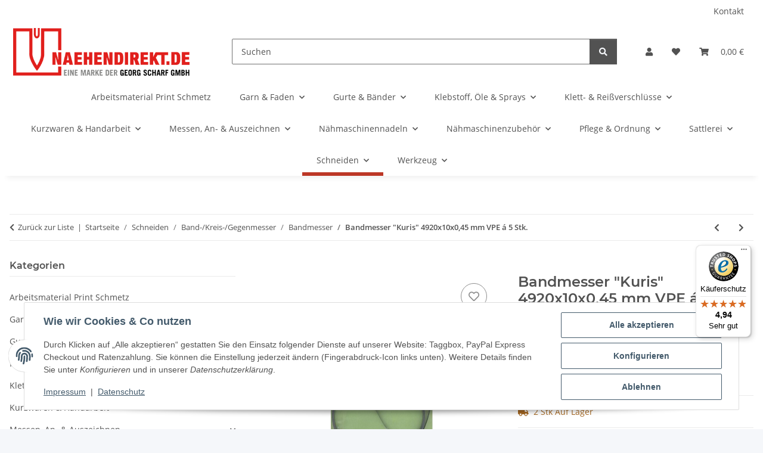

--- FILE ---
content_type: text/html; charset=utf-8
request_url: https://www.naehendirekt.de/Bandmesser-Kuris-4920x10x045-mm-VPE-a-5-Stk
body_size: 63131
content:
<!DOCTYPE html>
<html lang="de" itemscope itemtype="https://schema.org/ItemPage">
    
    <head>

            <meta http-equiv="content-type" content="text/html; charset=utf-8">
        
            <meta name="google-site-verification" content="9DfRM2FNmSlC7NoNVtghh1dCeRTdQ3FTUZt00n8HQWY">
			<meta name="facebook-domain-verification" content="qo70nklkgazhytlazx7l9uvlgxmq6f">
            <meta name="description" itemprop="description" content='Bandmesser "Kuris" 4920x10x0,45 mm VPE á 5 Stk. in Bandmesser, Band-/Kreis-/Gegenmesser, Schneiden'>
                        <meta name="viewport" content="width=device-width, initial-scale=1.0">
            <meta http-equiv="X-UA-Compatible" content="IE=edge">
                        <meta name="robots" content="index, follow">

            <meta itemprop="url" content="https://www.naehendirekt.de/Bandmesser-Kuris-4920x10x045-mm-VPE-a-5-Stk">
            <meta property="og:type" content="website">
            <meta property="og:site_name" content='Bandmesser "Kuris" 4920x10x0,45 mm VPE á 5 Stk.'>
            <meta property="og:title" content='Bandmesser "Kuris" 4920x10x0,45 mm VPE á 5 Stk.'>
            <meta property="og:description" content='Bandmesser "Kuris" 4920x10x0,45 mm VPE á 5 Stk. in Bandmesser, Band-/Kreis-/Gegenmesser, Schneiden'>
            <meta property="og:url" content="https://www.naehendirekt.de/Bandmesser-Kuris-4920x10x045-mm-VPE-a-5-Stk">

                                    
                            <meta itemprop="image" content="https://www.naehendirekt.de/media/image/product/1965/lg/bandmesser-kuris-4920x10x045-mm-vpe-a-5-stk.jpg">
                <meta property="og:image" content="https://www.naehendirekt.de/media/image/product/1965/lg/bandmesser-kuris-4920x10x045-mm-vpe-a-5-stk.jpg">
                <meta property="og:image:width" content="800">
                <meta property="og:image:height" content="800">
                    

        <title itemprop="name">Bandmesser "Kuris" 4920x10x0,45 mm VPE á 5 Stk.</title>

                    <link rel="canonical" href="https://www.naehendirekt.de/Bandmesser-Kuris-4920x10x045-mm-VPE-a-5-Stk">
        
        

        
            <link rel="icon" href="https://www.naehendirekt.de/favicon.ico" sizes="48x48">
            <link rel="icon" href="https://www.naehendirekt.de/favicon.svg" sizes="any" type="image/svg+xml">
            <link rel="apple-touch-icon" href="https://www.naehendirekt.de/apple-touch-icon.png">
            <link rel="manifest" href="https://www.naehendirekt.de/site.webmanifest">
            <meta name="msapplication-TileColor" content="rgb(188, 55, 38)">
            <meta name="msapplication-TileImage" content="https://www.naehendirekt.de/mstile-144x144.png">
        
        
            <meta name="theme-color" content="rgb(188, 55, 38)">
        

        
                                                    
                <style id="criticalCSS">
                    
                        :root{--blue: #007bff;--indigo: #6610f2;--purple: #6f42c1;--pink: #e83e8c;--red: #dc3545;--orange: #fd7e14;--yellow: #ffc107;--green: #28a745;--teal: #20c997;--cyan: #17a2b8;--white: #ffffff;--gray: #707070;--gray-dark: #343a40;--primary: #BC3726FF;--secondary: #525252;--success: #1C871E;--info: #525252;--warning: #a56823;--danger: #b90000;--light: #f5f7fa;--dark: #525252;--gray: #707070;--gray-light: #f5f7fa;--gray-medium: #ebebeb;--gray-dark: #9b9b9b;--gray-darker: #525252;--breakpoint-xs: 0;--breakpoint-sm: 576px;--breakpoint-md: 768px;--breakpoint-lg: 992px;--breakpoint-xl: 1300px;--font-family-sans-serif: "Open Sans", sans-serif;--font-family-monospace: SFMono-Regular, Menlo, Monaco, Consolas, "Liberation Mono", "Courier New", monospace}*,*::before,*::after{box-sizing:border-box}html{font-family:sans-serif;line-height:1.15;-webkit-text-size-adjust:100%;-webkit-tap-highlight-color:rgba(0, 0, 0, 0)}article,aside,figcaption,figure,footer,header,hgroup,main,nav,section{display:block}body{margin:0;font-family:"Open Sans", sans-serif;font-size:0.875rem;font-weight:400;line-height:1.5;color:#525252;text-align:left;background-color:#f5f7fa}[tabindex="-1"]:focus:not(:focus-visible){outline:0 !important}hr{box-sizing:content-box;height:0;overflow:visible}h1,h2,h3,h4,h5,h6{margin-top:0;margin-bottom:1rem}p{margin-top:0;margin-bottom:1rem}abbr[title],abbr[data-original-title]{text-decoration:underline;text-decoration:underline dotted;cursor:help;border-bottom:0;text-decoration-skip-ink:none}address{margin-bottom:1rem;font-style:normal;line-height:inherit}ol,ul,dl{margin-top:0;margin-bottom:1rem}ol ol,ul ul,ol ul,ul ol{margin-bottom:0}dt{font-weight:700}dd{margin-bottom:0.5rem;margin-left:0}blockquote{margin:0 0 1rem}b,strong{font-weight:bolder}small{font-size:80%}sub,sup{position:relative;font-size:75%;line-height:0;vertical-align:baseline}sub{bottom:-0.25em}sup{top:-0.5em}a{color:#525252;text-decoration:underline;background-color:transparent}a:hover{color:#BC3726FF;text-decoration:none}a:not([href]):not([class]){color:inherit;text-decoration:none}a:not([href]):not([class]):hover{color:inherit;text-decoration:none}pre,code,kbd,samp{font-family:SFMono-Regular, Menlo, Monaco, Consolas, "Liberation Mono", "Courier New", monospace;font-size:1em}pre{margin-top:0;margin-bottom:1rem;overflow:auto;-ms-overflow-style:scrollbar}figure{margin:0 0 1rem}img{vertical-align:middle;border-style:none}svg{overflow:hidden;vertical-align:middle}table{border-collapse:collapse}caption{padding-top:0.75rem;padding-bottom:0.75rem;color:#707070;text-align:left;caption-side:bottom}th{text-align:inherit;text-align:-webkit-match-parent}label{display:inline-block;margin-bottom:0.5rem}button{border-radius:0}button:focus:not(:focus-visible){outline:0}input,button,select,optgroup,textarea{margin:0;font-family:inherit;font-size:inherit;line-height:inherit}button,input{overflow:visible}button,select{text-transform:none}[role="button"]{cursor:pointer}select{word-wrap:normal}button,[type="button"],[type="reset"],[type="submit"]{-webkit-appearance:button}button:not(:disabled),[type="button"]:not(:disabled),[type="reset"]:not(:disabled),[type="submit"]:not(:disabled){cursor:pointer}button::-moz-focus-inner,[type="button"]::-moz-focus-inner,[type="reset"]::-moz-focus-inner,[type="submit"]::-moz-focus-inner{padding:0;border-style:none}input[type="radio"],input[type="checkbox"]{box-sizing:border-box;padding:0}textarea{overflow:auto;resize:vertical}fieldset{min-width:0;padding:0;margin:0;border:0}legend{display:block;width:100%;max-width:100%;padding:0;margin-bottom:0.5rem;font-size:1.5rem;line-height:inherit;color:inherit;white-space:normal}progress{vertical-align:baseline}[type="number"]::-webkit-inner-spin-button,[type="number"]::-webkit-outer-spin-button{height:auto}[type="search"]{outline-offset:-2px;-webkit-appearance:none}[type="search"]::-webkit-search-decoration{-webkit-appearance:none}::-webkit-file-upload-button{font:inherit;-webkit-appearance:button}output{display:inline-block}summary{display:list-item;cursor:pointer}template{display:none}[hidden]{display:none !important}.img-fluid{max-width:100%;height:auto}.img-thumbnail{padding:0.25rem;background-color:#f5f7fa;border:1px solid #dee2e6;border-radius:0.125rem;box-shadow:0 1px 2px rgba(0, 0, 0, 0.075);max-width:100%;height:auto}.figure{display:inline-block}.figure-img{margin-bottom:0.5rem;line-height:1}.figure-caption{font-size:90%;color:#707070}code{font-size:87.5%;color:#e83e8c;word-wrap:break-word}a>code{color:inherit}kbd{padding:0.2rem 0.4rem;font-size:87.5%;color:#ffffff;background-color:#212529;border-radius:0.125rem;box-shadow:inset 0 -0.1rem 0 rgba(0, 0, 0, 0.25)}kbd kbd{padding:0;font-size:100%;font-weight:700;box-shadow:none}pre{display:block;font-size:87.5%;color:#212529}pre code{font-size:inherit;color:inherit;word-break:normal}.pre-scrollable{max-height:340px;overflow-y:scroll}.container,.container-fluid,.container-sm,.container-md,.container-lg,.container-xl{width:100%;padding-right:1rem;padding-left:1rem;margin-right:auto;margin-left:auto}@media (min-width:576px){.container,.container-sm{max-width:97vw}}@media (min-width:768px){.container,.container-sm,.container-md{max-width:720px}}@media (min-width:992px){.container,.container-sm,.container-md,.container-lg{max-width:960px}}@media (min-width:1300px){.container,.container-sm,.container-md,.container-lg,.container-xl{max-width:1250px}}.row{display:flex;flex-wrap:wrap;margin-right:-1rem;margin-left:-1rem}.no-gutters{margin-right:0;margin-left:0}.no-gutters>.col,.no-gutters>[class*="col-"]{padding-right:0;padding-left:0}.col-1,.col-2,.col-3,.col-4,.col-5,.col-6,.col-7,.col-8,.col-9,.col-10,.col-11,.col-12,.col,.col-auto,.col-sm-1,.col-sm-2,.col-sm-3,.col-sm-4,.col-sm-5,.col-sm-6,.col-sm-7,.col-sm-8,.col-sm-9,.col-sm-10,.col-sm-11,.col-sm-12,.col-sm,.col-sm-auto,.col-md-1,.col-md-2,.col-md-3,.col-md-4,.col-md-5,.col-md-6,.col-md-7,.col-md-8,.col-md-9,.col-md-10,.col-md-11,.col-md-12,.col-md,.col-md-auto,.col-lg-1,.col-lg-2,.col-lg-3,.col-lg-4,.col-lg-5,.col-lg-6,.col-lg-7,.col-lg-8,.col-lg-9,.col-lg-10,.col-lg-11,.col-lg-12,.col-lg,.col-lg-auto,.col-xl-1,.col-xl-2,.col-xl-3,.col-xl-4,.col-xl-5,.col-xl-6,.col-xl-7,.col-xl-8,.col-xl-9,.col-xl-10,.col-xl-11,.col-xl-12,.col-xl,.col-xl-auto{position:relative;width:100%;padding-right:1rem;padding-left:1rem}.col{flex-basis:0;flex-grow:1;max-width:100%}.row-cols-1>*{flex:0 0 100%;max-width:100%}.row-cols-2>*{flex:0 0 50%;max-width:50%}.row-cols-3>*{flex:0 0 33.3333333333%;max-width:33.3333333333%}.row-cols-4>*{flex:0 0 25%;max-width:25%}.row-cols-5>*{flex:0 0 20%;max-width:20%}.row-cols-6>*{flex:0 0 16.6666666667%;max-width:16.6666666667%}.col-auto{flex:0 0 auto;width:auto;max-width:100%}.col-1{flex:0 0 8.33333333%;max-width:8.33333333%}.col-2{flex:0 0 16.66666667%;max-width:16.66666667%}.col-3{flex:0 0 25%;max-width:25%}.col-4{flex:0 0 33.33333333%;max-width:33.33333333%}.col-5{flex:0 0 41.66666667%;max-width:41.66666667%}.col-6{flex:0 0 50%;max-width:50%}.col-7{flex:0 0 58.33333333%;max-width:58.33333333%}.col-8{flex:0 0 66.66666667%;max-width:66.66666667%}.col-9{flex:0 0 75%;max-width:75%}.col-10{flex:0 0 83.33333333%;max-width:83.33333333%}.col-11{flex:0 0 91.66666667%;max-width:91.66666667%}.col-12{flex:0 0 100%;max-width:100%}.order-first{order:-1}.order-last{order:13}.order-0{order:0}.order-1{order:1}.order-2{order:2}.order-3{order:3}.order-4{order:4}.order-5{order:5}.order-6{order:6}.order-7{order:7}.order-8{order:8}.order-9{order:9}.order-10{order:10}.order-11{order:11}.order-12{order:12}.offset-1{margin-left:8.33333333%}.offset-2{margin-left:16.66666667%}.offset-3{margin-left:25%}.offset-4{margin-left:33.33333333%}.offset-5{margin-left:41.66666667%}.offset-6{margin-left:50%}.offset-7{margin-left:58.33333333%}.offset-8{margin-left:66.66666667%}.offset-9{margin-left:75%}.offset-10{margin-left:83.33333333%}.offset-11{margin-left:91.66666667%}@media (min-width:576px){.col-sm{flex-basis:0;flex-grow:1;max-width:100%}.row-cols-sm-1>*{flex:0 0 100%;max-width:100%}.row-cols-sm-2>*{flex:0 0 50%;max-width:50%}.row-cols-sm-3>*{flex:0 0 33.3333333333%;max-width:33.3333333333%}.row-cols-sm-4>*{flex:0 0 25%;max-width:25%}.row-cols-sm-5>*{flex:0 0 20%;max-width:20%}.row-cols-sm-6>*{flex:0 0 16.6666666667%;max-width:16.6666666667%}.col-sm-auto{flex:0 0 auto;width:auto;max-width:100%}.col-sm-1{flex:0 0 8.33333333%;max-width:8.33333333%}.col-sm-2{flex:0 0 16.66666667%;max-width:16.66666667%}.col-sm-3{flex:0 0 25%;max-width:25%}.col-sm-4{flex:0 0 33.33333333%;max-width:33.33333333%}.col-sm-5{flex:0 0 41.66666667%;max-width:41.66666667%}.col-sm-6{flex:0 0 50%;max-width:50%}.col-sm-7{flex:0 0 58.33333333%;max-width:58.33333333%}.col-sm-8{flex:0 0 66.66666667%;max-width:66.66666667%}.col-sm-9{flex:0 0 75%;max-width:75%}.col-sm-10{flex:0 0 83.33333333%;max-width:83.33333333%}.col-sm-11{flex:0 0 91.66666667%;max-width:91.66666667%}.col-sm-12{flex:0 0 100%;max-width:100%}.order-sm-first{order:-1}.order-sm-last{order:13}.order-sm-0{order:0}.order-sm-1{order:1}.order-sm-2{order:2}.order-sm-3{order:3}.order-sm-4{order:4}.order-sm-5{order:5}.order-sm-6{order:6}.order-sm-7{order:7}.order-sm-8{order:8}.order-sm-9{order:9}.order-sm-10{order:10}.order-sm-11{order:11}.order-sm-12{order:12}.offset-sm-0{margin-left:0}.offset-sm-1{margin-left:8.33333333%}.offset-sm-2{margin-left:16.66666667%}.offset-sm-3{margin-left:25%}.offset-sm-4{margin-left:33.33333333%}.offset-sm-5{margin-left:41.66666667%}.offset-sm-6{margin-left:50%}.offset-sm-7{margin-left:58.33333333%}.offset-sm-8{margin-left:66.66666667%}.offset-sm-9{margin-left:75%}.offset-sm-10{margin-left:83.33333333%}.offset-sm-11{margin-left:91.66666667%}}@media (min-width:768px){.col-md{flex-basis:0;flex-grow:1;max-width:100%}.row-cols-md-1>*{flex:0 0 100%;max-width:100%}.row-cols-md-2>*{flex:0 0 50%;max-width:50%}.row-cols-md-3>*{flex:0 0 33.3333333333%;max-width:33.3333333333%}.row-cols-md-4>*{flex:0 0 25%;max-width:25%}.row-cols-md-5>*{flex:0 0 20%;max-width:20%}.row-cols-md-6>*{flex:0 0 16.6666666667%;max-width:16.6666666667%}.col-md-auto{flex:0 0 auto;width:auto;max-width:100%}.col-md-1{flex:0 0 8.33333333%;max-width:8.33333333%}.col-md-2{flex:0 0 16.66666667%;max-width:16.66666667%}.col-md-3{flex:0 0 25%;max-width:25%}.col-md-4{flex:0 0 33.33333333%;max-width:33.33333333%}.col-md-5{flex:0 0 41.66666667%;max-width:41.66666667%}.col-md-6{flex:0 0 50%;max-width:50%}.col-md-7{flex:0 0 58.33333333%;max-width:58.33333333%}.col-md-8{flex:0 0 66.66666667%;max-width:66.66666667%}.col-md-9{flex:0 0 75%;max-width:75%}.col-md-10{flex:0 0 83.33333333%;max-width:83.33333333%}.col-md-11{flex:0 0 91.66666667%;max-width:91.66666667%}.col-md-12{flex:0 0 100%;max-width:100%}.order-md-first{order:-1}.order-md-last{order:13}.order-md-0{order:0}.order-md-1{order:1}.order-md-2{order:2}.order-md-3{order:3}.order-md-4{order:4}.order-md-5{order:5}.order-md-6{order:6}.order-md-7{order:7}.order-md-8{order:8}.order-md-9{order:9}.order-md-10{order:10}.order-md-11{order:11}.order-md-12{order:12}.offset-md-0{margin-left:0}.offset-md-1{margin-left:8.33333333%}.offset-md-2{margin-left:16.66666667%}.offset-md-3{margin-left:25%}.offset-md-4{margin-left:33.33333333%}.offset-md-5{margin-left:41.66666667%}.offset-md-6{margin-left:50%}.offset-md-7{margin-left:58.33333333%}.offset-md-8{margin-left:66.66666667%}.offset-md-9{margin-left:75%}.offset-md-10{margin-left:83.33333333%}.offset-md-11{margin-left:91.66666667%}}@media (min-width:992px){.col-lg{flex-basis:0;flex-grow:1;max-width:100%}.row-cols-lg-1>*{flex:0 0 100%;max-width:100%}.row-cols-lg-2>*{flex:0 0 50%;max-width:50%}.row-cols-lg-3>*{flex:0 0 33.3333333333%;max-width:33.3333333333%}.row-cols-lg-4>*{flex:0 0 25%;max-width:25%}.row-cols-lg-5>*{flex:0 0 20%;max-width:20%}.row-cols-lg-6>*{flex:0 0 16.6666666667%;max-width:16.6666666667%}.col-lg-auto{flex:0 0 auto;width:auto;max-width:100%}.col-lg-1{flex:0 0 8.33333333%;max-width:8.33333333%}.col-lg-2{flex:0 0 16.66666667%;max-width:16.66666667%}.col-lg-3{flex:0 0 25%;max-width:25%}.col-lg-4{flex:0 0 33.33333333%;max-width:33.33333333%}.col-lg-5{flex:0 0 41.66666667%;max-width:41.66666667%}.col-lg-6{flex:0 0 50%;max-width:50%}.col-lg-7{flex:0 0 58.33333333%;max-width:58.33333333%}.col-lg-8{flex:0 0 66.66666667%;max-width:66.66666667%}.col-lg-9{flex:0 0 75%;max-width:75%}.col-lg-10{flex:0 0 83.33333333%;max-width:83.33333333%}.col-lg-11{flex:0 0 91.66666667%;max-width:91.66666667%}.col-lg-12{flex:0 0 100%;max-width:100%}.order-lg-first{order:-1}.order-lg-last{order:13}.order-lg-0{order:0}.order-lg-1{order:1}.order-lg-2{order:2}.order-lg-3{order:3}.order-lg-4{order:4}.order-lg-5{order:5}.order-lg-6{order:6}.order-lg-7{order:7}.order-lg-8{order:8}.order-lg-9{order:9}.order-lg-10{order:10}.order-lg-11{order:11}.order-lg-12{order:12}.offset-lg-0{margin-left:0}.offset-lg-1{margin-left:8.33333333%}.offset-lg-2{margin-left:16.66666667%}.offset-lg-3{margin-left:25%}.offset-lg-4{margin-left:33.33333333%}.offset-lg-5{margin-left:41.66666667%}.offset-lg-6{margin-left:50%}.offset-lg-7{margin-left:58.33333333%}.offset-lg-8{margin-left:66.66666667%}.offset-lg-9{margin-left:75%}.offset-lg-10{margin-left:83.33333333%}.offset-lg-11{margin-left:91.66666667%}}@media (min-width:1300px){.col-xl{flex-basis:0;flex-grow:1;max-width:100%}.row-cols-xl-1>*{flex:0 0 100%;max-width:100%}.row-cols-xl-2>*{flex:0 0 50%;max-width:50%}.row-cols-xl-3>*{flex:0 0 33.3333333333%;max-width:33.3333333333%}.row-cols-xl-4>*{flex:0 0 25%;max-width:25%}.row-cols-xl-5>*{flex:0 0 20%;max-width:20%}.row-cols-xl-6>*{flex:0 0 16.6666666667%;max-width:16.6666666667%}.col-xl-auto{flex:0 0 auto;width:auto;max-width:100%}.col-xl-1{flex:0 0 8.33333333%;max-width:8.33333333%}.col-xl-2{flex:0 0 16.66666667%;max-width:16.66666667%}.col-xl-3{flex:0 0 25%;max-width:25%}.col-xl-4{flex:0 0 33.33333333%;max-width:33.33333333%}.col-xl-5{flex:0 0 41.66666667%;max-width:41.66666667%}.col-xl-6{flex:0 0 50%;max-width:50%}.col-xl-7{flex:0 0 58.33333333%;max-width:58.33333333%}.col-xl-8{flex:0 0 66.66666667%;max-width:66.66666667%}.col-xl-9{flex:0 0 75%;max-width:75%}.col-xl-10{flex:0 0 83.33333333%;max-width:83.33333333%}.col-xl-11{flex:0 0 91.66666667%;max-width:91.66666667%}.col-xl-12{flex:0 0 100%;max-width:100%}.order-xl-first{order:-1}.order-xl-last{order:13}.order-xl-0{order:0}.order-xl-1{order:1}.order-xl-2{order:2}.order-xl-3{order:3}.order-xl-4{order:4}.order-xl-5{order:5}.order-xl-6{order:6}.order-xl-7{order:7}.order-xl-8{order:8}.order-xl-9{order:9}.order-xl-10{order:10}.order-xl-11{order:11}.order-xl-12{order:12}.offset-xl-0{margin-left:0}.offset-xl-1{margin-left:8.33333333%}.offset-xl-2{margin-left:16.66666667%}.offset-xl-3{margin-left:25%}.offset-xl-4{margin-left:33.33333333%}.offset-xl-5{margin-left:41.66666667%}.offset-xl-6{margin-left:50%}.offset-xl-7{margin-left:58.33333333%}.offset-xl-8{margin-left:66.66666667%}.offset-xl-9{margin-left:75%}.offset-xl-10{margin-left:83.33333333%}.offset-xl-11{margin-left:91.66666667%}}.nav{display:flex;flex-wrap:wrap;padding-left:0;margin-bottom:0;list-style:none}.nav-link{display:block;padding:0.5rem 1rem;text-decoration:none}.nav-link:hover,.nav-link:focus{text-decoration:none}.nav-link.disabled{color:#707070;pointer-events:none;cursor:default}.nav-tabs{border-bottom:1px solid #dee2e6}.nav-tabs .nav-link{margin-bottom:-1px;background-color:transparent;border:1px solid transparent;border-top-left-radius:0;border-top-right-radius:0}.nav-tabs .nav-link:hover,.nav-tabs .nav-link:focus{isolation:isolate;border-color:transparent}.nav-tabs .nav-link.disabled{color:#707070;background-color:transparent;border-color:transparent}.nav-tabs .nav-link.active,.nav-tabs .nav-item.show .nav-link{color:#525252;background-color:transparent;border-color:#BC3726FF}.nav-tabs .dropdown-menu{margin-top:-1px;border-top-left-radius:0;border-top-right-radius:0}.nav-pills .nav-link{background:none;border:0;border-radius:0.125rem}.nav-pills .nav-link.active,.nav-pills .show>.nav-link{color:#ffffff;background-color:#BC3726FF}.nav-fill>.nav-link,.nav-fill .nav-item{flex:1 1 auto;text-align:center}.nav-justified>.nav-link,.nav-justified .nav-item{flex-basis:0;flex-grow:1;text-align:center}.tab-content>.tab-pane{display:none}.tab-content>.active{display:block}.navbar{position:relative;display:flex;flex-wrap:wrap;align-items:center;justify-content:space-between;padding:0.4rem 1rem}.navbar .container,.navbar .container-fluid,.navbar .container-sm,.navbar .container-md,.navbar .container-lg,.navbar .container-xl,.navbar>.container-sm,.navbar>.container-md,.navbar>.container-lg,.navbar>.container-xl{display:flex;flex-wrap:wrap;align-items:center;justify-content:space-between}.navbar-brand{display:inline-block;padding-top:0.40625rem;padding-bottom:0.40625rem;margin-right:1rem;font-size:1rem;line-height:inherit;white-space:nowrap}.navbar-brand:hover,.navbar-brand:focus{text-decoration:none}.navbar-nav{display:flex;flex-direction:column;padding-left:0;margin-bottom:0;list-style:none}.navbar-nav .nav-link{padding-right:0;padding-left:0}.navbar-nav .dropdown-menu{position:static;float:none}.navbar-text{display:inline-block;padding-top:0.5rem;padding-bottom:0.5rem}.navbar-collapse{flex-basis:100%;flex-grow:1;align-items:center}.navbar-toggler{padding:0.25rem 0.75rem;font-size:1rem;line-height:1;background-color:transparent;border:1px solid transparent;border-radius:0.125rem}.navbar-toggler:hover,.navbar-toggler:focus{text-decoration:none}.navbar-toggler-icon{display:inline-block;width:1.5em;height:1.5em;vertical-align:middle;content:"";background:50% / 100% 100% no-repeat}.navbar-nav-scroll{max-height:75vh;overflow-y:auto}@media (max-width:575.98px){.navbar-expand-sm>.container,.navbar-expand-sm>.container-fluid,.navbar-expand-sm>.container-sm,.navbar-expand-sm>.container-md,.navbar-expand-sm>.container-lg,.navbar-expand-sm>.container-xl{padding-right:0;padding-left:0}}@media (min-width:576px){.navbar-expand-sm{flex-flow:row nowrap;justify-content:flex-start}.navbar-expand-sm .navbar-nav{flex-direction:row}.navbar-expand-sm .navbar-nav .dropdown-menu{position:absolute}.navbar-expand-sm .navbar-nav .nav-link{padding-right:1.5rem;padding-left:1.5rem}.navbar-expand-sm>.container,.navbar-expand-sm>.container-fluid,.navbar-expand-sm>.container-sm,.navbar-expand-sm>.container-md,.navbar-expand-sm>.container-lg,.navbar-expand-sm>.container-xl{flex-wrap:nowrap}.navbar-expand-sm .navbar-nav-scroll{overflow:visible}.navbar-expand-sm .navbar-collapse{display:flex !important;flex-basis:auto}.navbar-expand-sm .navbar-toggler{display:none}}@media (max-width:767.98px){.navbar-expand-md>.container,.navbar-expand-md>.container-fluid,.navbar-expand-md>.container-sm,.navbar-expand-md>.container-md,.navbar-expand-md>.container-lg,.navbar-expand-md>.container-xl{padding-right:0;padding-left:0}}@media (min-width:768px){.navbar-expand-md{flex-flow:row nowrap;justify-content:flex-start}.navbar-expand-md .navbar-nav{flex-direction:row}.navbar-expand-md .navbar-nav .dropdown-menu{position:absolute}.navbar-expand-md .navbar-nav .nav-link{padding-right:1.5rem;padding-left:1.5rem}.navbar-expand-md>.container,.navbar-expand-md>.container-fluid,.navbar-expand-md>.container-sm,.navbar-expand-md>.container-md,.navbar-expand-md>.container-lg,.navbar-expand-md>.container-xl{flex-wrap:nowrap}.navbar-expand-md .navbar-nav-scroll{overflow:visible}.navbar-expand-md .navbar-collapse{display:flex !important;flex-basis:auto}.navbar-expand-md .navbar-toggler{display:none}}@media (max-width:991.98px){.navbar-expand-lg>.container,.navbar-expand-lg>.container-fluid,.navbar-expand-lg>.container-sm,.navbar-expand-lg>.container-md,.navbar-expand-lg>.container-lg,.navbar-expand-lg>.container-xl{padding-right:0;padding-left:0}}@media (min-width:992px){.navbar-expand-lg{flex-flow:row nowrap;justify-content:flex-start}.navbar-expand-lg .navbar-nav{flex-direction:row}.navbar-expand-lg .navbar-nav .dropdown-menu{position:absolute}.navbar-expand-lg .navbar-nav .nav-link{padding-right:1.5rem;padding-left:1.5rem}.navbar-expand-lg>.container,.navbar-expand-lg>.container-fluid,.navbar-expand-lg>.container-sm,.navbar-expand-lg>.container-md,.navbar-expand-lg>.container-lg,.navbar-expand-lg>.container-xl{flex-wrap:nowrap}.navbar-expand-lg .navbar-nav-scroll{overflow:visible}.navbar-expand-lg .navbar-collapse{display:flex !important;flex-basis:auto}.navbar-expand-lg .navbar-toggler{display:none}}@media (max-width:1299.98px){.navbar-expand-xl>.container,.navbar-expand-xl>.container-fluid,.navbar-expand-xl>.container-sm,.navbar-expand-xl>.container-md,.navbar-expand-xl>.container-lg,.navbar-expand-xl>.container-xl{padding-right:0;padding-left:0}}@media (min-width:1300px){.navbar-expand-xl{flex-flow:row nowrap;justify-content:flex-start}.navbar-expand-xl .navbar-nav{flex-direction:row}.navbar-expand-xl .navbar-nav .dropdown-menu{position:absolute}.navbar-expand-xl .navbar-nav .nav-link{padding-right:1.5rem;padding-left:1.5rem}.navbar-expand-xl>.container,.navbar-expand-xl>.container-fluid,.navbar-expand-xl>.container-sm,.navbar-expand-xl>.container-md,.navbar-expand-xl>.container-lg,.navbar-expand-xl>.container-xl{flex-wrap:nowrap}.navbar-expand-xl .navbar-nav-scroll{overflow:visible}.navbar-expand-xl .navbar-collapse{display:flex !important;flex-basis:auto}.navbar-expand-xl .navbar-toggler{display:none}}.navbar-expand{flex-flow:row nowrap;justify-content:flex-start}.navbar-expand>.container,.navbar-expand>.container-fluid,.navbar-expand>.container-sm,.navbar-expand>.container-md,.navbar-expand>.container-lg,.navbar-expand>.container-xl{padding-right:0;padding-left:0}.navbar-expand .navbar-nav{flex-direction:row}.navbar-expand .navbar-nav .dropdown-menu{position:absolute}.navbar-expand .navbar-nav .nav-link{padding-right:1.5rem;padding-left:1.5rem}.navbar-expand>.container,.navbar-expand>.container-fluid,.navbar-expand>.container-sm,.navbar-expand>.container-md,.navbar-expand>.container-lg,.navbar-expand>.container-xl{flex-wrap:nowrap}.navbar-expand .navbar-nav-scroll{overflow:visible}.navbar-expand .navbar-collapse{display:flex !important;flex-basis:auto}.navbar-expand .navbar-toggler{display:none}.navbar-light .navbar-brand{color:rgba(0, 0, 0, 0.9)}.navbar-light .navbar-brand:hover,.navbar-light .navbar-brand:focus{color:rgba(0, 0, 0, 0.9)}.navbar-light .navbar-nav .nav-link{color:#525252}.navbar-light .navbar-nav .nav-link:hover,.navbar-light .navbar-nav .nav-link:focus{color:#BC3726FF}.navbar-light .navbar-nav .nav-link.disabled{color:rgba(0, 0, 0, 0.3)}.navbar-light .navbar-nav .show>.nav-link,.navbar-light .navbar-nav .active>.nav-link,.navbar-light .navbar-nav .nav-link.show,.navbar-light .navbar-nav .nav-link.active{color:rgba(0, 0, 0, 0.9)}.navbar-light .navbar-toggler{color:#525252;border-color:rgba(0, 0, 0, 0.1)}.navbar-light .navbar-toggler-icon{background-image:url("data:image/svg+xml,%3csvg xmlns='http://www.w3.org/2000/svg' width='30' height='30' viewBox='0 0 30 30'%3e%3cpath stroke='%23525252' stroke-linecap='round' stroke-miterlimit='10' stroke-width='2' d='M4 7h22M4 15h22M4 23h22'/%3e%3c/svg%3e")}.navbar-light .navbar-text{color:#525252}.navbar-light .navbar-text a{color:rgba(0, 0, 0, 0.9)}.navbar-light .navbar-text a:hover,.navbar-light .navbar-text a:focus{color:rgba(0, 0, 0, 0.9)}.navbar-dark .navbar-brand{color:#ffffff}.navbar-dark .navbar-brand:hover,.navbar-dark .navbar-brand:focus{color:#ffffff}.navbar-dark .navbar-nav .nav-link{color:rgba(255, 255, 255, 0.5)}.navbar-dark .navbar-nav .nav-link:hover,.navbar-dark .navbar-nav .nav-link:focus{color:rgba(255, 255, 255, 0.75)}.navbar-dark .navbar-nav .nav-link.disabled{color:rgba(255, 255, 255, 0.25)}.navbar-dark .navbar-nav .show>.nav-link,.navbar-dark .navbar-nav .active>.nav-link,.navbar-dark .navbar-nav .nav-link.show,.navbar-dark .navbar-nav .nav-link.active{color:#ffffff}.navbar-dark .navbar-toggler{color:rgba(255, 255, 255, 0.5);border-color:rgba(255, 255, 255, 0.1)}.navbar-dark .navbar-toggler-icon{background-image:url("data:image/svg+xml,%3csvg xmlns='http://www.w3.org/2000/svg' width='30' height='30' viewBox='0 0 30 30'%3e%3cpath stroke='rgba%28255, 255, 255, 0.5%29' stroke-linecap='round' stroke-miterlimit='10' stroke-width='2' d='M4 7h22M4 15h22M4 23h22'/%3e%3c/svg%3e")}.navbar-dark .navbar-text{color:rgba(255, 255, 255, 0.5)}.navbar-dark .navbar-text a{color:#ffffff}.navbar-dark .navbar-text a:hover,.navbar-dark .navbar-text a:focus{color:#ffffff}.pagination-sm .page-item.active .page-link::after,.pagination-sm .page-item.active .page-text::after{left:0.375rem;right:0.375rem}.pagination-lg .page-item.active .page-link::after,.pagination-lg .page-item.active .page-text::after{left:1.125rem;right:1.125rem}.page-item{position:relative}.page-item.active{font-weight:700}.page-item.active .page-link::after,.page-item.active .page-text::after{content:"";position:absolute;left:0.5625rem;bottom:0;right:0.5625rem;border-bottom:4px solid #BC3726FF}@media (min-width:768px){.dropdown-item.page-item{background-color:transparent}}.page-link,.page-text{text-decoration:none}.pagination{margin-bottom:0;justify-content:space-between;align-items:center}@media (min-width:768px){.pagination{justify-content:normal}.pagination .dropdown>.btn{display:none}.pagination .dropdown-menu{position:static !important;transform:none !important;display:flex;margin:0;padding:0;border:0;min-width:auto}.pagination .dropdown-item{width:auto;display:inline-block;padding:0}.pagination .dropdown-item.active{background-color:transparent;color:#525252}.pagination .dropdown-item:hover{background-color:transparent}.pagination .pagination-site{display:none}}@media (max-width:767.98px){.pagination .dropdown-item{padding:0}.pagination .dropdown-item.active .page-link,.pagination .dropdown-item.active .page-text,.pagination .dropdown-item:active .page-link,.pagination .dropdown-item:active .page-text{color:#525252}}.productlist-page-nav{align-items:center}.productlist-page-nav .pagination{margin:0}.productlist-page-nav .displayoptions{margin-bottom:1rem}@media (min-width:768px){.productlist-page-nav .displayoptions{margin-bottom:0}}.productlist-page-nav .displayoptions .btn-group+.btn-group+.btn-group{margin-left:0.5rem}.productlist-page-nav .result-option-wrapper{margin-right:0.5rem}.productlist-page-nav .productlist-item-info{margin-bottom:0.5rem;margin-left:auto;margin-right:auto;display:flex}@media (min-width:768px){.productlist-page-nav .productlist-item-info{margin-right:0;margin-bottom:0}.productlist-page-nav .productlist-item-info.productlist-item-border{border-right:1px solid #ebebeb;padding-right:1rem}}.productlist-page-nav.productlist-page-nav-header-m{margin-top:3rem}@media (min-width:768px){.productlist-page-nav.productlist-page-nav-header-m{margin-top:2rem}.productlist-page-nav.productlist-page-nav-header-m>.col{margin-top:1rem}}.productlist-page-nav-bottom{margin-bottom:2rem}.pagination-wrapper{margin-bottom:1rem;align-items:center;border-top:1px solid #f5f7fa;border-bottom:1px solid #f5f7fa;padding-top:0.5rem;padding-bottom:0.5rem}.pagination-wrapper .pagination-entries{font-weight:700;margin-bottom:1rem}@media (min-width:768px){.pagination-wrapper .pagination-entries{margin-bottom:0}}.pagination-wrapper .pagination-selects{margin-left:auto;margin-top:1rem}@media (min-width:768px){.pagination-wrapper .pagination-selects{margin-left:0;margin-top:0}}.pagination-wrapper .pagination-selects .pagination-selects-entries{margin-bottom:1rem}@media (min-width:768px){.pagination-wrapper .pagination-selects .pagination-selects-entries{margin-right:1rem;margin-bottom:0}}.pagination-no-wrapper{border:0;padding-top:0;padding-bottom:0}.topbar-wrapper{position:relative;z-index:1021;flex-direction:row-reverse}.sticky-header header{position:sticky;top:0}#jtl-nav-wrapper .form-control::placeholder,#jtl-nav-wrapper .form-control:focus::placeholder{color:#525252}#jtl-nav-wrapper .label-slide .form-group:not(.exclude-from-label-slide):not(.checkbox) label{background:#ffffff;color:#525252}header{box-shadow:0 1rem 0.5625rem -0.75rem rgba(0, 0, 0, 0.06);position:relative;z-index:1020}header .dropdown-menu{background-color:#ffffff;color:#525252}header .navbar-toggler{color:#525252}header .navbar-brand img{max-width:50vw;object-fit:contain}header .nav-right .dropdown-menu{margin-top:-0.03125rem;box-shadow:inset 0 1rem 0.5625rem -0.75rem rgba(0, 0, 0, 0.06)}@media (min-width:992px){header #mainNavigation{margin-right:1rem}}@media (max-width:991.98px){header .navbar-brand img{max-width:30vw}header .dropup,header .dropright,header .dropdown,header .dropleft,header .col,header [class*="col-"]{position:static}header .navbar-collapse{position:fixed;top:0;left:0;display:block;height:100vh !important;-webkit-overflow-scrolling:touch;max-width:16.875rem;transition:all 0.2s ease-in-out;z-index:1050;width:100%;background:#ffffff}header .navbar-collapse:not(.show){transform:translateX(-100%)}header .navbar-nav{transition:all 0.2s ease-in-out}header .navbar-nav .nav-item,header .navbar-nav .nav-link{margin-left:0;margin-right:0;padding-left:1rem;padding-right:1rem;padding-top:1rem;padding-bottom:1rem}header .navbar-nav .nav-link{margin-top:-1rem;margin-bottom:-1rem;margin-left:-1rem;margin-right:-1rem;display:flex;align-items:center;justify-content:space-between}header .navbar-nav .nav-link::after{content:'\f054' !important;font-family:"Font Awesome 5 Free" !important;font-weight:900;margin-left:0.5rem;margin-top:0;font-size:0.75em}header .navbar-nav .nav-item.dropdown>.nav-link>.product-count{display:none}header .navbar-nav .nav-item:not(.dropdown) .nav-link::after{display:none}header .navbar-nav .dropdown-menu{position:absolute;left:100%;top:0;box-shadow:none;width:100%;padding:0;margin:0}header .navbar-nav .dropdown-menu:not(.show){display:none}header .navbar-nav .dropdown-body{margin:0}header .navbar-nav .nav{flex-direction:column}header .nav-mobile-header{padding-left:1rem;padding-right:1rem}header .nav-mobile-header>.row{height:3.125rem}header .nav-mobile-header .nav-mobile-header-hr{margin-top:0;margin-bottom:0}header .nav-mobile-body{height:calc(100vh - 3.125rem);height:calc(var(--vh, 1vh) * 100 - 3.125rem);overflow-y:auto;position:relative}header .nav-scrollbar-inner{overflow:visible}header .nav-right{font-size:1rem}header .nav-right .dropdown-menu{width:100%}}@media (min-width:992px){header .navbar-collapse{height:4.3125rem}header .navbar-nav>.nav-item>.nav-link{position:relative;padding:1.5rem}header .navbar-nav>.nav-item>.nav-link::before{content:"";position:absolute;bottom:0;left:50%;transform:translateX(-50%);border-width:0 0 6px;border-color:#BC3726FF;border-style:solid;transition:width 0.4s;width:0}header .navbar-nav>.nav-item.active>.nav-link::before,header .navbar-nav>.nav-item:hover>.nav-link::before,header .navbar-nav>.nav-item.hover>.nav-link::before{width:100%}header .navbar-nav>.nav-item>.dropdown-menu{max-height:calc(100vh - 12.5rem);overflow:auto;margin-top:-0.03125rem;box-shadow:inset 0 1rem 0.5625rem -0.75rem rgba(0, 0, 0, 0.06)}header .navbar-nav>.nav-item.dropdown-full{position:static}header .navbar-nav>.nav-item.dropdown-full .dropdown-menu{width:100%}header .navbar-nav>.nav-item .product-count{display:none}header .navbar-nav>.nav-item .nav{flex-wrap:wrap}header .navbar-nav .nav .nav-link{padding:0}header .navbar-nav .nav .nav-link::after{display:none}header .navbar-nav .dropdown .nav-item{width:100%}header .nav-mobile-body{align-self:flex-start;width:100%}header .nav-scrollbar-inner{width:100%}header .nav-right .nav-link{padding-top:1.5rem;padding-bottom:1.5rem}header .submenu-headline::after{display:none}header .submenu-headline-toplevel{font-family:Montserrat, sans-serif;font-size:1rem;border-bottom:1px solid #ebebeb;margin-bottom:1rem}header .subcategory-wrapper .categories-recursive-dropdown{display:block;position:static !important;box-shadow:none}header .subcategory-wrapper .categories-recursive-dropdown>.nav{flex-direction:column}header .subcategory-wrapper .categories-recursive-dropdown .categories-recursive-dropdown{margin-left:0.25rem}}header .submenu-headline-image{margin-bottom:1rem;display:none}@media (min-width:992px){header .submenu-headline-image{display:block}}header #burger-menu{margin-right:1rem}header .table,header .dropdown-item,header .btn-outline-primary{color:#525252}header .dropdown-item{background-color:transparent}header .dropdown-item:hover{background-color:#f5f7fa}header .btn-outline-primary:hover{color:#f5f7fa}@media (min-width:992px){.nav-item-lg-m{margin-top:1.5rem;margin-bottom:1.5rem}}.fixed-search{background-color:#ffffff;box-shadow:0 0.25rem 0.5rem rgba(0, 0, 0, 0.2);padding-top:0.5rem;padding-bottom:0.5rem}.fixed-search .form-control{background-color:#ffffff;color:#525252}.fixed-search .form-control::placeholder{color:#525252}.main-search .twitter-typeahead{display:flex;flex-grow:1}.form-clear{align-items:center;bottom:8px;color:#525252;cursor:pointer;display:flex;height:24px;justify-content:center;position:absolute;right:52px;width:24px;z-index:10}.account-icon-dropdown .account-icon-dropdown-pass{margin-bottom:2rem}.account-icon-dropdown .dropdown-footer{background-color:#f5f7fa}.account-icon-dropdown .dropdown-footer a{text-decoration:underline}.account-icon-dropdown .account-icon-dropdown-logout{padding-bottom:0.5rem}.cart-dropdown-shipping-notice{color:#707070}.is-checkout header,.is-checkout .navbar{height:2.8rem}@media (min-width:992px){.is-checkout header,.is-checkout .navbar{height:4.2625rem}}.is-checkout .search-form-wrapper-fixed,.is-checkout .fixed-search{display:none}@media (max-width:991.98px){.nav-icons{height:2.8rem}}.search-form-wrapper-fixed{padding-top:0.5rem;padding-bottom:0.5rem}.full-width-mega .main-search-wrapper .twitter-typeahead{flex:1}@media (min-width:992px){.full-width-mega .main-search-wrapper{display:block}}@media (max-width:991.98px){.full-width-mega.sticky-top .main-search-wrapper{padding-right:0;padding-left:0;flex:0 0 auto;width:auto;max-width:100%}.full-width-mega.sticky-top .main-search-wrapper+.col,.full-width-mega.sticky-top .main-search-wrapper a{padding-left:0}.full-width-mega.sticky-top .main-search-wrapper .nav-link{padding-right:0.7rem}.full-width-mega .secure-checkout-icon{flex:0 0 auto;width:auto;max-width:100%;margin-left:auto}.full-width-mega .toggler-logo-wrapper{position:initial;width:max-content}}.full-width-mega .nav-icons-wrapper{padding-left:0}.full-width-mega .nav-logo-wrapper{padding-right:0;margin-right:auto}@media (min-width:992px){.full-width-mega .navbar-expand-lg .nav-multiple-row .navbar-nav{flex-wrap:wrap}.full-width-mega #mainNavigation.nav-multiple-row{height:auto;margin-right:0}.full-width-mega .nav-multiple-row .nav-scrollbar-inner{padding-bottom:0}.full-width-mega .nav-multiple-row .nav-scrollbar-arrow{display:none}.full-width-mega .menu-search-position-center .main-search-wrapper{margin-right:auto}.full-width-mega .menu-search-position-left .main-search-wrapper{margin-right:auto}.full-width-mega .menu-search-position-left .nav-logo-wrapper{margin-right:initial}.full-width-mega .menu-center-center.menu-multiple-rows-multiple .nav-scrollbar-inner{justify-content:center}.full-width-mega .menu-center-space-between.menu-multiple-rows-multiple .nav-scrollbar-inner{justify-content:space-between}}@media (min-width:992px){header.full-width-mega .nav-right .dropdown-menu{box-shadow:0 0 7px #000000}header .nav-multiple-row .navbar-nav>.nav-item>.nav-link{padding:1rem 1.5rem}}.slick-slider{position:relative;display:block;box-sizing:border-box;-webkit-touch-callout:none;-webkit-user-select:none;-khtml-user-select:none;-moz-user-select:none;-ms-user-select:none;user-select:none;-ms-touch-action:pan-y;touch-action:pan-y;-webkit-tap-highlight-color:transparent}.slick-list{position:relative;overflow:hidden;display:block;margin:0;padding:0}.slick-list:focus{outline:none}.slick-list.dragging{cursor:pointer;cursor:hand}.slick-slider .slick-track,.slick-slider .slick-list{-webkit-transform:translate3d(0, 0, 0);-moz-transform:translate3d(0, 0, 0);-ms-transform:translate3d(0, 0, 0);-o-transform:translate3d(0, 0, 0);transform:translate3d(0, 0, 0)}.slick-track{position:relative;left:0;top:0;display:block;margin-left:auto;margin-right:auto;margin-bottom:2px}.slick-track:before,.slick-track:after{content:"";display:table}.slick-track:after{clear:both}.slick-loading .slick-track{visibility:hidden}.slick-slide{float:left;height:100%;min-height:1px;display:none}[dir="rtl"] .slick-slide{float:right}.slick-slide img{display:block}.slick-slide.slick-loading img{display:none}.slick-slide.dragging img{pointer-events:none}.slick-initialized .slick-slide{display:block}.slick-loading .slick-slide{visibility:hidden}.slick-vertical .slick-slide{display:block;height:auto;border:1px solid transparent}.slick-arrow.slick-hidden{display:none}:root{--vh: 1vh}.fa,.fas,.far,.fal{display:inline-block}h1,h2,h3,h4,h5,h6,.h1,.h2,.h3,.productlist-filter-headline,.sidepanel-left .box-normal .box-normal-link,.h4,.h5,.h6{margin-bottom:1rem;font-family:Montserrat, sans-serif;font-weight:400;line-height:1.2;color:#525252}h1,.h1{font-size:1.875rem}h2,.h2{font-size:1.5rem}h3,.h3,.productlist-filter-headline,.sidepanel-left .box-normal .box-normal-link{font-size:1rem}h4,.h4{font-size:0.875rem}h5,.h5{font-size:0.875rem}h6,.h6{font-size:0.875rem}.btn-skip-to{position:absolute;top:0;transition:transform 200ms;transform:scale(0);margin:1%;z-index:1070;background:#ffffff;border:3px solid #BC3726FF;font-weight:400;color:#525252;text-align:center;vertical-align:middle;padding:0.625rem 0.9375rem;border-radius:0.125rem;font-weight:bolder;text-decoration:none}.btn-skip-to:focus{transform:scale(1)}.slick-slide a:hover,.slick-slide a:focus{color:#BC3726FF;text-decoration:none}.slick-slide a:not([href]):not([class]):hover,.slick-slide a:not([href]):not([class]):focus{color:inherit;text-decoration:none}.banner .img-fluid{width:100%}.label-slide .form-group:not(.exclude-from-label-slide):not(.checkbox) label{display:none}.modal{display:none}.carousel-thumbnails .slick-arrow{opacity:0}.slick-dots{flex:0 0 100%;display:flex;justify-content:center;align-items:center;font-size:0;line-height:0;padding:0;height:1rem;width:100%;margin:2rem 0 0}.slick-dots li{margin:0 0.25rem;list-style-type:none}.slick-dots li button{width:0.75rem;height:0.75rem;padding:0;border-radius:50%;border:0.125rem solid #ebebeb;background-color:#ebebeb;transition:all 0.2s ease-in-out}.slick-dots li.slick-active button{background-color:#525252;border-color:#525252}.consent-modal:not(.active){display:none}.consent-banner-icon{width:1em;height:1em}.mini>#consent-banner{display:none}html{overflow-y:scroll}.dropdown-menu{display:none}.dropdown-toggle::after{content:"";margin-left:0.5rem;display:inline-block}.list-unstyled,.list-icons{padding-left:0;list-style:none}.input-group{position:relative;display:flex;flex-wrap:wrap;align-items:stretch;width:100%}.input-group>.form-control{flex:1 1 auto;width:1%}#main-wrapper{background:#ffffff}.container-fluid-xl{max-width:103.125rem}.nav-dividers .nav-item{position:relative}.nav-dividers .nav-item:not(:last-child)::after{content:"";position:absolute;right:0;top:0.5rem;height:calc(100% - 1rem);border-right:0.0625rem solid currentColor}.nav-link{text-decoration:none}.nav-scrollbar{overflow:hidden;display:flex;align-items:center}.nav-scrollbar .nav,.nav-scrollbar .navbar-nav{flex-wrap:nowrap}.nav-scrollbar .nav-item{white-space:nowrap}.nav-scrollbar-inner{overflow-x:auto;padding-bottom:1.5rem;align-self:flex-start}#shop-nav{align-items:center;flex-shrink:0;margin-left:auto}@media (max-width:767.98px){#shop-nav .nav-link{padding-left:0.7rem;padding-right:0.7rem}}.has-left-sidebar .breadcrumb-container{padding-left:0;padding-right:0}.breadcrumb{display:flex;flex-wrap:wrap;padding:0.5rem 0;margin-bottom:0;list-style:none;background-color:transparent;border-radius:0}.breadcrumb-item{display:none}@media (min-width:768px){.breadcrumb-item{display:flex}}.breadcrumb-item.active{font-weight:700}.breadcrumb-item.first{padding-left:0}.breadcrumb-item.first::before{display:none}.breadcrumb-item+.breadcrumb-item{padding-left:0.5rem}.breadcrumb-item+.breadcrumb-item::before{display:inline-block;padding-right:0.5rem;color:#707070;content:"/"}.breadcrumb-item.active{color:#525252;font-weight:700}.breadcrumb-item.first::before{display:none}.breadcrumb-arrow{display:flex}@media (min-width:768px){.breadcrumb-arrow{display:none}}.breadcrumb-arrow:first-child::before{content:'\f053' !important;font-family:"Font Awesome 5 Free" !important;font-weight:900;margin-right:6px}.breadcrumb-arrow:not(:first-child){padding-left:0}.breadcrumb-arrow:not(:first-child)::before{content:none}.breadcrumb-wrapper{margin-bottom:2rem}@media (min-width:992px){.breadcrumb-wrapper{border-style:solid;border-color:#ebebeb;border-width:1px 0}}.breadcrumb{font-size:0.8125rem}.breadcrumb a{text-decoration:none}.breadcrumb-back{padding-right:1rem;margin-right:1rem;border-right:1px solid #ebebeb}.hr-sect{display:flex;justify-content:center;flex-basis:100%;align-items:center;color:#525252;margin:8px 0;font-size:1.5rem;font-family:Montserrat, sans-serif}.hr-sect::before{margin:0 30px 0 0}.hr-sect::after{margin:0 0 0 30px}.hr-sect::before,.hr-sect::after{content:"";flex-grow:1;background:rgba(0, 0, 0, 0.1);height:1px;font-size:0;line-height:0}.hr-sect a{text-decoration:none;border-bottom:0.375rem solid transparent;font-weight:700}@media (max-width:991.98px){.hr-sect{text-align:center;border-top:1px solid rgba(0, 0, 0, 0.1);border-bottom:1px solid rgba(0, 0, 0, 0.1);padding:15px 0;margin:15px 0}.hr-sect::before,.hr-sect::after{margin:0;flex-grow:unset}.hr-sect a{border-bottom:none;margin:auto}}.slick-slider-other.is-not-opc{margin-bottom:2rem}.slick-slider-other.is-not-opc .carousel{margin-bottom:1.5rem}.slick-slider-other .slick-slider-other-container{padding-left:0;padding-right:0}@media (min-width:768px){.slick-slider-other .slick-slider-other-container{padding-left:1rem;padding-right:1rem}}.slick-slider-other .hr-sect{margin-bottom:2rem}#header-top-bar{position:relative;z-index:1021;flex-direction:row-reverse}#header-top-bar,header{background-color:#ffffff;color:#525252}.img-aspect-ratio{width:100%;height:auto}header{box-shadow:0 1rem 0.5625rem -0.75rem rgba(0, 0, 0, 0.06);position:relative;z-index:1020}header .navbar{padding:0;position:static}@media (min-width:992px){header{padding-bottom:0}header .navbar-brand{margin-right:3rem}}header .navbar-brand{padding:0.4rem;outline-offset:-3px}header .navbar-brand img{height:2rem;width:auto}header .nav-right .dropdown-menu{margin-top:-0.03125rem;box-shadow:inset 0 1rem 0.5625rem -0.75rem rgba(0, 0, 0, 0.06)}@media (min-width:992px){header .navbar-brand{padding-top:0.6rem;padding-bottom:0.6rem}header .navbar-brand img{height:3.0625rem}header .navbar-collapse{height:4.3125rem}header .navbar-nav>.nav-item>.nav-link{position:relative;padding:1.5rem}header .navbar-nav>.nav-item>.nav-link::before{content:"";position:absolute;bottom:0;left:50%;transform:translateX(-50%);border-width:0 0 6px;border-color:#BC3726FF;border-style:solid;transition:width 0.4s;width:0}header .navbar-nav>.nav-item>.nav-link:focus{outline-offset:-2px}header .navbar-nav>.nav-item.active>.nav-link::before,header .navbar-nav>.nav-item:hover>.nav-link::before,header .navbar-nav>.nav-item.hover>.nav-link::before{width:100%}header .navbar-nav>.nav-item .nav{flex-wrap:wrap}header .navbar-nav .nav .nav-link{padding:0}header .navbar-nav .nav .nav-link::after{display:none}header .navbar-nav .dropdown .nav-item{width:100%}header .nav-mobile-body{align-self:flex-start;width:100%}header .nav-scrollbar-inner{width:100%}header .nav-right .nav-link{padding-top:1.5rem;padding-bottom:1.5rem}}.btn{display:inline-block;font-weight:600;color:#525252;text-align:center;vertical-align:middle;user-select:none;background-color:transparent;border:1px solid transparent;padding:0.625rem 0.9375rem;font-size:0.875rem;line-height:1.5;border-radius:0.125rem}.btn.disabled,.btn:disabled{opacity:0.65;box-shadow:none}.btn:not(:disabled):not(.disabled):active,.btn:not(:disabled):not(.disabled).active{box-shadow:inset 0 3px 5px rgba(0, 0, 0, 0.125)}.btn:not(:disabled):not(.disabled):active:focus,.btn:not(:disabled):not(.disabled).active:focus{box-shadow:0 0 0 0.2rem rgba(188, 55, 38, 0.25), inset 0 3px 5px rgba(0, 0, 0, 0.125)}.form-control{display:block;width:100%;height:calc(1.5em + 1.25rem + 2px);padding:0.625rem 0.9375rem;font-size:0.875rem;font-weight:400;line-height:1.5;color:#525252;background-color:#ffffff;background-clip:padding-box;border:1px solid #707070;border-radius:0.125rem;box-shadow:inset 0 1px 1px rgba(0, 0, 0, 0.075);transition:border-color 0.15s ease-in-out, box-shadow 0.15s ease-in-out}@media (prefers-reduced-motion:reduce){.form-control{transition:none}}.square{display:flex;position:relative}.square::before{content:"";display:inline-block;padding-bottom:100%}#product-offer .product-info ul.info-essential{margin:2rem 0;padding-left:0;list-style:none}.price_wrapper{margin-bottom:1.5rem}.price_wrapper .price{display:inline-block}.price_wrapper .bulk-prices{margin-top:1rem}.price_wrapper .bulk-prices .bulk-price{margin-right:0.25rem}#product-offer .product-info{border:0}#product-offer .product-info .bordered-top-bottom{padding:1rem;border-top:1px solid #f5f7fa;border-bottom:1px solid #f5f7fa}#product-offer .product-info ul.info-essential{margin:2rem 0}#product-offer .product-info .shortdesc{margin-bottom:1rem}#product-offer .product-info .product-offer{margin-bottom:2rem}#product-offer .product-info .product-offer>.row{margin-bottom:1.5rem}#product-offer .product-info .stock-information{border-top:1px solid #ebebeb;border-bottom:1px solid #ebebeb;align-items:flex-end}#product-offer .product-info .stock-information.stock-information-p{padding-top:1rem;padding-bottom:1rem}@media (max-width:767.98px){#product-offer .product-info .stock-information{margin-top:1rem}}#product-offer .product-info .question-on-item{margin-left:auto}#product-offer .product-info .question-on-item .question{padding:0}.product-detail .product-actions{position:absolute;z-index:1;right:2rem;top:1rem;display:flex;justify-content:center;align-items:center}.product-detail .product-actions .btn{margin:0 0.25rem}#image_wrapper{margin-bottom:3rem}#image_wrapper #gallery{margin-bottom:2rem}#image_wrapper .product-detail-image-topbar{display:none}.product-detail .product-thumbnails-wrapper .product-thumbnails{display:none}.flex-row-reverse{flex-direction:row-reverse !important}.flex-column{flex-direction:column !important}.justify-content-start{justify-content:flex-start !important}.collapse:not(.show){display:none}.d-none{display:none !important}.d-block{display:block !important}.d-flex{display:flex !important}.d-inline-block{display:inline-block !important}@media (min-width:992px){.d-lg-none{display:none !important}.d-lg-block{display:block !important}.d-lg-flex{display:flex !important}}@media (min-width:768px){.d-md-none{display:none !important}.d-md-block{display:block !important}.d-md-flex{display:flex !important}.d-md-inline-block{display:inline-block !important}}@media (min-width:992px){.justify-content-lg-end{justify-content:flex-end !important}}.list-gallery{display:flex;flex-direction:column}.list-gallery .second-wrapper{position:absolute;top:0;left:0;width:100%;height:100%}.list-gallery img.second{opacity:0}.form-group{margin-bottom:1rem}.btn-outline-secondary{color:#525252;border-color:#525252}.btn-group{display:inline-flex}.productlist-filter-headline{padding-bottom:0.5rem;margin-bottom:1rem}hr{margin-top:1rem;margin-bottom:1rem;border:0;border-top:1px solid rgba(0, 0, 0, 0.1)}.badge-circle-1{background-color:#ffffff}#content{padding-bottom:3rem}#content-wrapper{margin-top:0}#content-wrapper.has-fluid{padding-top:1rem}#content-wrapper:not(.has-fluid){padding-top:2rem}@media (min-width:992px){#content-wrapper:not(.has-fluid){padding-top:4rem}}.account-data-item h2{margin-bottom:0}aside h4{margin-bottom:1rem}aside .card{border:none;box-shadow:none;background-color:transparent}aside .card .card-title{margin-bottom:0.5rem;font-size:1.5rem;font-weight:600}aside .card.card-default .card-heading{border-bottom:none;padding-left:0;padding-right:0}aside .card.card-default>.card-heading>.card-title{color:#525252;font-weight:600;border-bottom:1px solid #ebebeb;padding:10px 0}aside .card>.card-body{padding:0}aside .card>.card-body .card-title{font-weight:600}aside .nav-panel .nav{flex-wrap:initial}aside .nav-panel>.nav>.active>.nav-link{border-bottom:0.375rem solid #BC3726FF;cursor:pointer}aside .nav-panel .active>.nav-link{font-weight:700}aside .nav-panel .nav-link[aria-expanded=true] i.fa-chevron-down{transform:rotate(180deg)}aside .nav-panel .nav-link,aside .nav-panel .nav-item{clear:left}aside .box .nav-link,aside .box .nav a,aside .box .dropdown-menu .dropdown-item{text-decoration:none;white-space:normal}aside .box .nav-link{padding-left:0;padding-right:0}aside .box .snippets-categories-nav-link-child{padding-left:0.5rem;padding-right:0.5rem}aside .box-monthlynews a .value{text-decoration:underline}aside .box-monthlynews a .value:hover{text-decoration:none}.box-categories .dropdown .collapse,.box-linkgroup .dropdown .collapse{background:#f5f7fa}.box-categories .nav-link{cursor:pointer}.box_login .register{text-decoration:underline}.box_login .register:hover{text-decoration:none}.box_login .register .fa{color:#BC3726FF}.box_login .resetpw{text-decoration:underline}.box_login .resetpw:hover{text-decoration:none}.jqcloud-word.w0{color:#d7877d;font-size:70%}.jqcloud-word.w1{color:#d1776b;font-size:100%}.jqcloud-word.w2{color:#cc675a;font-size:130%}.jqcloud-word.w3{color:#c75749;font-size:160%}.jqcloud-word.w4{color:#c14737;font-size:190%}.jqcloud-word.w5{color:#bc3726;font-size:220%}.jqcloud-word.w6{color:#ad3323;font-size:250%}.jqcloud-word.w7{color:#9e2e20;font-size:280%}.jqcloud{line-height:normal;overflow:hidden;position:relative}.jqcloud-word a{color:inherit !important;font-size:inherit !important;text-decoration:none !important}.jqcloud-word a:hover{color:#BC3726FF !important}.searchcloud{width:100%;height:200px}#footer-boxes .card{background:transparent;border:0}#footer-boxes .card a{text-decoration:none}@media (min-width:768px){.box-normal{margin-bottom:1.5rem}}.box-normal .box-normal-link{text-decoration:none;font-weight:700;margin-bottom:0.5rem}@media (min-width:768px){.box-normal .box-normal-link{display:none}}.box-filter-hr{margin-top:0.5rem;margin-bottom:0.5rem}.box-normal-hr{margin-top:1rem;margin-bottom:1rem;display:flex}@media (min-width:768px){.box-normal-hr{display:none}}.box-last-seen .box-last-seen-item{margin-bottom:1rem}.box-nav-item{margin-top:0.5rem}@media (min-width:768px){.box-nav-item{margin-top:0}}.box-login .box-login-resetpw{margin-bottom:0.5rem;padding-left:0;padding-right:0;display:block}.box-slider{margin-bottom:1.5rem}.box-link-wrapper{align-items:center;display:flex}.box-link-wrapper i.snippets-filter-item-icon-right{color:#707070}.box-link-wrapper .badge{margin-left:auto}.box-delete-button{text-align:right;white-space:nowrap}.box-delete-button .remove{float:right}.box-filter-price .box-filter-price-collapse{padding-bottom:1.5rem}.hr-no-top{margin-top:0;margin-bottom:1rem}.characteristic-collapse-btn-inner img{margin-right:0.25rem}#search{margin-right:1rem;display:none}@media (min-width:992px){#search{display:block}}.link-content{margin-bottom:1rem}#footer{margin-top:auto;padding:4rem 0 0;background-color:#f5f7fa;color:#525252}#copyright{background-color:#525252;color:#f5f7fa;margin-top:1rem}#copyright>div{padding-top:1rem;padding-bottom:1rem;font-size:0.75rem;text-align:center}.toggler-logo-wrapper{float:left}@media (max-width:991.98px){.toggler-logo-wrapper{position:absolute}.toggler-logo-wrapper .logo-wrapper{float:left}.toggler-logo-wrapper .burger-menu-wrapper{float:left;padding-top:1rem}}.navbar .container{display:block}.lazyload{opacity:0 !important}.btn-pause:focus,.btn-pause:focus-within{outline:2px solid #e07568 !important}.stepper a:focus{text-decoration:underline}.search-wrapper{width:100%}#header-top-bar a:not(.dropdown-item):not(.btn),header a:not(.dropdown-item):not(.btn){text-decoration:none;color:#525252}#header-top-bar a:not(.dropdown-item):not(.btn):hover,header a:not(.dropdown-item):not(.btn):hover{color:#BC3726FF}header .form-control,header .form-control:focus{background-color:#ffffff;color:#525252}.btn-secondary{background-color:#525252;color:#f5f7fa}.productlist-filter-headline{border-bottom:1px solid #ebebeb}.content-cats-small{margin-bottom:3rem}@media (min-width:768px){.content-cats-small>div{margin-bottom:1rem}}.content-cats-small .sub-categories{display:flex;flex-direction:column;flex-grow:1;flex-basis:auto;align-items:stretch;justify-content:flex-start;height:100%}.content-cats-small .sub-categories .subcategories-image{justify-content:center;align-items:flex-start;margin-bottom:1rem}.content-cats-small::after{display:block;clear:both;content:""}.content-cats-small .outer{margin-bottom:0.5rem}.content-cats-small .caption{margin-bottom:0.5rem}@media (min-width:768px){.content-cats-small .caption{text-align:center}}.content-cats-small hr{margin-top:1rem;margin-bottom:1rem;padding-left:0;list-style:none}.lazyloading{color:transparent;width:auto;height:auto;max-width:40px;max-height:40px}
                    
                    
                                                                            @media (min-width: 992px) {
                                header .navbar-brand img {
                                    height: 80px;
                                }
                                                            }
                                            
                </style>
            
                                                            <link rel="preload" href="https://www.naehendirekt.de/templates/NOVAChild/themes/my-nova/my-nova.css?v=5.5.0" as="style" onload="this.onload=null;this.rel='stylesheet'">
                                    <link rel="preload" href="https://www.naehendirekt.de/templates/NOVAChild/themes/my-nova/custom.css?v=5.5.0" as="style" onload="this.onload=null;this.rel='stylesheet'">
                                                                            <link rel="preload" href="https://www.naehendirekt.de/plugins/jtl_paypal_commerce/frontend/css/style.css?v=5.5.0" as="style" onload="this.onload=null;this.rel='stylesheet'">
                                    
                <noscript>
                                            <link rel="stylesheet" href="https://www.naehendirekt.de/templates/NOVAChild/themes/my-nova/my-nova.css?v=5.5.0">
                                            <link rel="stylesheet" href="https://www.naehendirekt.de/templates/NOVAChild/themes/my-nova/custom.css?v=5.5.0">
                                                                                            <link href="https://www.naehendirekt.de/plugins/jtl_paypal_commerce/frontend/css/style.css?v=5.5.0" rel="stylesheet">
                                                            </noscript>
            
                                    <script>
                /*! loadCSS rel=preload polyfill. [c]2017 Filament Group, Inc. MIT License */
                (function (w) {
                    "use strict";
                    if (!w.loadCSS) {
                        w.loadCSS = function (){};
                    }
                    var rp = loadCSS.relpreload = {};
                    rp.support                  = (function () {
                        var ret;
                        try {
                            ret = w.document.createElement("link").relList.supports("preload");
                        } catch (e) {
                            ret = false;
                        }
                        return function () {
                            return ret;
                        };
                    })();
                    rp.bindMediaToggle          = function (link) {
                        var finalMedia = link.media || "all";

                        function enableStylesheet() {
                            if (link.addEventListener) {
                                link.removeEventListener("load", enableStylesheet);
                            } else if (link.attachEvent) {
                                link.detachEvent("onload", enableStylesheet);
                            }
                            link.setAttribute("onload", null);
                            link.media = finalMedia;
                        }

                        if (link.addEventListener) {
                            link.addEventListener("load", enableStylesheet);
                        } else if (link.attachEvent) {
                            link.attachEvent("onload", enableStylesheet);
                        }
                        setTimeout(function () {
                            link.rel   = "stylesheet";
                            link.media = "only x";
                        });
                        setTimeout(enableStylesheet, 3000);
                    };

                    rp.poly = function () {
                        if (rp.support()) {
                            return;
                        }
                        var links = w.document.getElementsByTagName("link");
                        for (var i = 0; i < links.length; i++) {
                            var link = links[i];
                            if (link.rel === "preload" && link.getAttribute("as") === "style" && !link.getAttribute("data-loadcss")) {
                                link.setAttribute("data-loadcss", true);
                                rp.bindMediaToggle(link);
                            }
                        }
                    };

                    if (!rp.support()) {
                        rp.poly();

                        var run = w.setInterval(rp.poly, 500);
                        if (w.addEventListener) {
                            w.addEventListener("load", function () {
                                rp.poly();
                                w.clearInterval(run);
                            });
                        } else if (w.attachEvent) {
                            w.attachEvent("onload", function () {
                                rp.poly();
                                w.clearInterval(run);
                            });
                        }
                    }

                    if (typeof exports !== "undefined") {
                        exports.loadCSS = loadCSS;
                    }
                    else {
                        w.loadCSS = loadCSS;
                    }
                }(typeof global !== "undefined" ? global : this));
            </script>
                                        <link rel="alternate" type="application/rss+xml" title="Newsfeed naehendirekt.de" href="https://www.naehendirekt.de/rss.xml">
                                                        

                

        <script src="https://www.naehendirekt.de/templates/NOVA/js/jquery-3.7.1.min.js"></script>

                                                                            <script defer src="https://www.naehendirekt.de/templates/NOVA/js/bootstrap-toolkit.js?v=5.5.0"></script>
                            <script defer src="https://www.naehendirekt.de/templates/NOVA/js/bootstrap.bundle.min.js?v=5.5.0"></script>
                            <script defer src="https://www.naehendirekt.de/templates/NOVA/js/slick.min.js?v=5.5.0"></script>
                            <script defer src="https://www.naehendirekt.de/templates/NOVA/js/eModal.min.js?v=5.5.0"></script>
                            <script defer src="https://www.naehendirekt.de/templates/NOVA/js/jquery.nivo.slider.pack.js?v=5.5.0"></script>
                            <script defer src="https://www.naehendirekt.de/templates/NOVA/js/bootstrap-select.min.js?v=5.5.0"></script>
                            <script defer src="https://www.naehendirekt.de/templates/NOVA/js/jtl.evo.js?v=5.5.0"></script>
                            <script defer src="https://www.naehendirekt.de/templates/NOVA/js/typeahead.bundle.min.js?v=5.5.0"></script>
                            <script defer src="https://www.naehendirekt.de/templates/NOVA/js/wow.min.js?v=5.5.0"></script>
                            <script defer src="https://www.naehendirekt.de/templates/NOVA/js/colcade.js?v=5.5.0"></script>
                            <script defer src="https://www.naehendirekt.de/templates/NOVA/js/global.js?v=5.5.0"></script>
                            <script defer src="https://www.naehendirekt.de/templates/NOVA/js/slick-lightbox.min.js?v=5.5.0"></script>
                            <script defer src="https://www.naehendirekt.de/templates/NOVA/js/jquery.serialize-object.min.js?v=5.5.0"></script>
                            <script defer src="https://www.naehendirekt.de/templates/NOVA/js/jtl.io.js?v=5.5.0"></script>
                            <script defer src="https://www.naehendirekt.de/templates/NOVA/js/jtl.article.js?v=5.5.0"></script>
                            <script defer src="https://www.naehendirekt.de/templates/NOVA/js/jtl.basket.js?v=5.5.0"></script>
                            <script defer src="https://www.naehendirekt.de/templates/NOVA/js/parallax.min.js?v=5.5.0"></script>
                            <script defer src="https://www.naehendirekt.de/templates/NOVA/js/jqcloud.js?v=5.5.0"></script>
                            <script defer src="https://www.naehendirekt.de/templates/NOVA/js/nouislider.min.js?v=5.5.0"></script>
                            <script defer src="https://www.naehendirekt.de/templates/NOVA/js/consent.js?v=5.5.0"></script>
                            <script defer src="https://www.naehendirekt.de/templates/NOVA/js/consent.youtube.js?v=5.5.0"></script>
                                
        
                    <script defer src="https://www.naehendirekt.de/templates/NOVAChild/js/custom.js?v=5.5.0"></script>
        
        

        
                            <link rel="preload" href="https://www.naehendirekt.de/templates/NOVA/themes/base/fonts/opensans/open-sans-600.woff2" as="font" crossorigin>
                <link rel="preload" href="https://www.naehendirekt.de/templates/NOVA/themes/base/fonts/opensans/open-sans-regular.woff2" as="font" crossorigin>
                <link rel="preload" href="https://www.naehendirekt.de/templates/NOVA/themes/base/fonts/montserrat/Montserrat-SemiBold.woff2" as="font" crossorigin>
                        <link rel="preload" href="https://www.naehendirekt.de/templates/NOVA/themes/base/fontawesome/webfonts/fa-solid-900.woff2" as="font" crossorigin>
            <link rel="preload" href="https://www.naehendirekt.de/templates/NOVA/themes/base/fontawesome/webfonts/fa-regular-400.woff2" as="font" crossorigin>
        
        
            <link rel="modulepreload" href="https://www.naehendirekt.de/templates/NOVA/js/app/globals.js" as="script" crossorigin>
            <link rel="modulepreload" href="https://www.naehendirekt.de/templates/NOVA/js/app/snippets/form-counter.js" as="script" crossorigin>
            <link rel="modulepreload" href="https://www.naehendirekt.de/templates/NOVA/js/app/plugins/navscrollbar.js" as="script" crossorigin>
            <link rel="modulepreload" href="https://www.naehendirekt.de/templates/NOVA/js/app/plugins/tabdrop.js" as="script" crossorigin>
            <link rel="modulepreload" href="https://www.naehendirekt.de/templates/NOVA/js/app/views/header.js" as="script" crossorigin>
            <link rel="modulepreload" href="https://www.naehendirekt.de/templates/NOVA/js/app/views/productdetails.js" as="script" crossorigin>
        
                        
                    
        <script type="module" src="https://www.naehendirekt.de/templates/NOVA/js/app/app.js"></script>
        <script>(function(){
            // back-to-list-link mechanics

                            let has_starting_point = window.sessionStorage.getItem('has_starting_point') === 'true';
                let product_id         = Number(window.sessionStorage.getItem('cur_product_id'));
                let page_visits        = Number(window.sessionStorage.getItem('product_page_visits'));
                let no_reload          = performance.getEntriesByType('navigation')[0].type !== 'reload';

                let browseNext         =                         1966;

                let browsePrev         =                         1964;

                let should_render_link = true;

                if (has_starting_point === false) {
                    should_render_link = false;
                } else if (product_id === 0) {
                    product_id  = 1965;
                    page_visits = 1;
                } else if (product_id === 1965) {
                    if (no_reload) {
                        page_visits ++;
                    }
                } else if (product_id === browseNext || product_id === browsePrev) {
                    product_id = 1965;
                    page_visits ++;
                } else {
                    has_starting_point = false;
                    should_render_link = false;
                }

                window.sessionStorage.setItem('has_starting_point', has_starting_point);
                window.sessionStorage.setItem('cur_product_id', product_id);
                window.sessionStorage.setItem('product_page_visits', page_visits);
                window.should_render_backtolist_link = should_render_link;
                    })()</script>
    </head>
    

    
    
        <body class="                                                                                     is-nova" data-page="1">
<script src="https://www.naehendirekt.de/plugins/jtl_paypal_commerce/frontend/template/ecs/jsTemplates/standaloneButtonTemplate.js"></script>
                <script src="https://www.naehendirekt.de/plugins/jtl_paypal_commerce/frontend/template/ecs/jsTemplates/activeButtonLabelTemplate.js"></script>
                <script src="https://www.naehendirekt.de/plugins/jtl_paypal_commerce/frontend/template/ecs/init.js"></script>
    
            
            <a href="#main-wrapper" class="btn-skip-to">
                    Zum Hauptinhalt springen
            
</a>                            <a href="#search-header" class="btn-skip-to">
                        Zur Suche springen
                
</a>                <a href="#mainNavigation" class="btn-skip-to">
                        Zum Menü springen
                
</a>                    
        
                            <input id="consent-manager-show-banner" type="hidden" value="1">
                
    <div id="consent-manager" class="d-none">
                                                                        
        
            <button type="button" class="consent-btn consent-btn-outline-primary d-none" id="consent-settings-btn" title="Datenschutz-Einstellungen">
                <span class="consent-icon">
                    <svg xmlns="http://www.w3.org/2000/svg" viewbox="0 0 512 512" role="img"><path fill="currentColor" d="M256.12 245.96c-13.25 0-24 10.74-24 24 1.14 72.25-8.14 141.9-27.7 211.55-2.73 9.72 2.15 30.49 23.12 30.49 10.48 0 20.11-6.92 23.09-17.52 13.53-47.91 31.04-125.41 29.48-224.52.01-13.25-10.73-24-23.99-24zm-.86-81.73C194 164.16 151.25 211.3 152.1 265.32c.75 47.94-3.75 95.91-13.37 142.55-2.69 12.98 5.67 25.69 18.64 28.36 13.05 2.67 25.67-5.66 28.36-18.64 10.34-50.09 15.17-101.58 14.37-153.02-.41-25.95 19.92-52.49 54.45-52.34 31.31.47 57.15 25.34 57.62 55.47.77 48.05-2.81 96.33-10.61 143.55-2.17 13.06 6.69 25.42 19.76 27.58 19.97 3.33 26.81-15.1 27.58-19.77 8.28-50.03 12.06-101.21 11.27-152.11-.88-55.8-47.94-101.88-104.91-102.72zm-110.69-19.78c-10.3-8.34-25.37-6.8-33.76 3.48-25.62 31.5-39.39 71.28-38.75 112 .59 37.58-2.47 75.27-9.11 112.05-2.34 13.05 6.31 25.53 19.36 27.89 20.11 3.5 27.07-14.81 27.89-19.36 7.19-39.84 10.5-80.66 9.86-121.33-.47-29.88 9.2-57.88 28-80.97 8.35-10.28 6.79-25.39-3.49-33.76zm109.47-62.33c-15.41-.41-30.87 1.44-45.78 4.97-12.89 3.06-20.87 15.98-17.83 28.89 3.06 12.89 16 20.83 28.89 17.83 11.05-2.61 22.47-3.77 34-3.69 75.43 1.13 137.73 61.5 138.88 134.58.59 37.88-1.28 76.11-5.58 113.63-1.5 13.17 7.95 25.08 21.11 26.58 16.72 1.95 25.51-11.88 26.58-21.11a929.06 929.06 0 0 0 5.89-119.85c-1.56-98.75-85.07-180.33-186.16-181.83zm252.07 121.45c-2.86-12.92-15.51-21.2-28.61-18.27-12.94 2.86-21.12 15.66-18.26 28.61 4.71 21.41 4.91 37.41 4.7 61.6-.11 13.27 10.55 24.09 23.8 24.2h.2c13.17 0 23.89-10.61 24-23.8.18-22.18.4-44.11-5.83-72.34zm-40.12-90.72C417.29 43.46 337.6 1.29 252.81.02 183.02-.82 118.47 24.91 70.46 72.94 24.09 119.37-.9 181.04.14 246.65l-.12 21.47c-.39 13.25 10.03 24.31 23.28 24.69.23.02.48.02.72.02 12.92 0 23.59-10.3 23.97-23.3l.16-23.64c-.83-52.5 19.16-101.86 56.28-139 38.76-38.8 91.34-59.67 147.68-58.86 69.45 1.03 134.73 35.56 174.62 92.39 7.61 10.86 22.56 13.45 33.42 5.86 10.84-7.62 13.46-22.59 5.84-33.43z"></path></svg>
                </span>
            </button>
        

        
            <div id="consent-banner">
                
                    <div class="consent-banner-icon">
                        <svg xmlns="http://www.w3.org/2000/svg" viewbox="0 0 512 512" role="img"><path fill="currentColor" d="M256.12 245.96c-13.25 0-24 10.74-24 24 1.14 72.25-8.14 141.9-27.7 211.55-2.73 9.72 2.15 30.49 23.12 30.49 10.48 0 20.11-6.92 23.09-17.52 13.53-47.91 31.04-125.41 29.48-224.52.01-13.25-10.73-24-23.99-24zm-.86-81.73C194 164.16 151.25 211.3 152.1 265.32c.75 47.94-3.75 95.91-13.37 142.55-2.69 12.98 5.67 25.69 18.64 28.36 13.05 2.67 25.67-5.66 28.36-18.64 10.34-50.09 15.17-101.58 14.37-153.02-.41-25.95 19.92-52.49 54.45-52.34 31.31.47 57.15 25.34 57.62 55.47.77 48.05-2.81 96.33-10.61 143.55-2.17 13.06 6.69 25.42 19.76 27.58 19.97 3.33 26.81-15.1 27.58-19.77 8.28-50.03 12.06-101.21 11.27-152.11-.88-55.8-47.94-101.88-104.91-102.72zm-110.69-19.78c-10.3-8.34-25.37-6.8-33.76 3.48-25.62 31.5-39.39 71.28-38.75 112 .59 37.58-2.47 75.27-9.11 112.05-2.34 13.05 6.31 25.53 19.36 27.89 20.11 3.5 27.07-14.81 27.89-19.36 7.19-39.84 10.5-80.66 9.86-121.33-.47-29.88 9.2-57.88 28-80.97 8.35-10.28 6.79-25.39-3.49-33.76zm109.47-62.33c-15.41-.41-30.87 1.44-45.78 4.97-12.89 3.06-20.87 15.98-17.83 28.89 3.06 12.89 16 20.83 28.89 17.83 11.05-2.61 22.47-3.77 34-3.69 75.43 1.13 137.73 61.5 138.88 134.58.59 37.88-1.28 76.11-5.58 113.63-1.5 13.17 7.95 25.08 21.11 26.58 16.72 1.95 25.51-11.88 26.58-21.11a929.06 929.06 0 0 0 5.89-119.85c-1.56-98.75-85.07-180.33-186.16-181.83zm252.07 121.45c-2.86-12.92-15.51-21.2-28.61-18.27-12.94 2.86-21.12 15.66-18.26 28.61 4.71 21.41 4.91 37.41 4.7 61.6-.11 13.27 10.55 24.09 23.8 24.2h.2c13.17 0 23.89-10.61 24-23.8.18-22.18.4-44.11-5.83-72.34zm-40.12-90.72C417.29 43.46 337.6 1.29 252.81.02 183.02-.82 118.47 24.91 70.46 72.94 24.09 119.37-.9 181.04.14 246.65l-.12 21.47c-.39 13.25 10.03 24.31 23.28 24.69.23.02.48.02.72.02 12.92 0 23.59-10.3 23.97-23.3l.16-23.64c-.83-52.5 19.16-101.86 56.28-139 38.76-38.8 91.34-59.67 147.68-58.86 69.45 1.03 134.73 35.56 174.62 92.39 7.61 10.86 22.56 13.45 33.42 5.86 10.84-7.62 13.46-22.59 5.84-33.43z"></path></svg>
                    </div>
                
                
                    <div class="consent-banner-body">
                        
                            <div class="consent-banner-actions">
                                <div class="consent-btn-helper">
                                    <div class="consent-accept">
                                        <button type="button" class="consent-btn consent-btn-outline-primary btn-block" id="consent-banner-btn-all">
                                            Alle akzeptieren
                                        </button>
                                    </div>
                                    <div>
                                        <button type="button" class="consent-btn consent-btn-outline-primary btn-block" id="consent-banner-btn-settings">
                                            Konfigurieren
                                        </button>
                                    </div>
                                    <div>
                                        <button type="button" class="consent-btn consent-btn-outline-primary btn-block" id="consent-banner-btn-close" title="Ablehnen">
                                            Ablehnen
                                        </button>
                                    </div>
                                </div>
                            </div>
                        
                        
                            <div class="consent-banner-description">
                                
                                    <span class="consent-display-2">
                                        Wie wir Cookies &amp; Co nutzen
                                    </span>
                                
                                                                                                
                                    <p>
                                        Durch Klicken auf „Alle akzeptieren“ gestatten Sie den Einsatz folgender Dienste auf unserer Website: Taggbox, PayPal Express Checkout und Ratenzahlung. Sie können die Einstellung jederzeit ändern (Fingerabdruck-Icon links unten). Weitere Details finden Sie unter <i>Konfigurieren</i> und in unserer <i>Datenschutzerklärung</i>.
                                    </p>
                                                                            <a href="https://www.naehendirekt.de/Impressum" title="Impressum">Impressum</a>
                                                                                                                <span class="mx-1">|</span>
                                                                                                                <a href="https://www.naehendirekt.de/Datenschutz" title="Datenschutz">Datenschutz</a>
                                                                    
                            </div>
                        
                    </div>
                
            </div>
        
        
            <div id="consent-settings" class="consent-modal" role="dialog" aria-modal="true">
                <div class="consent-modal-content" role="document">
                    
                        <button type="button" class="consent-modal-close" data-toggle="consent-close" title="Ablehnen">
                            <i class="fa fas fa-times"></i>
                        </button>
                    
                    
                        <div class="consent-modal-icon">
                            <svg xmlns="http://www.w3.org/2000/svg" viewbox="0 0 512 512" role="img"><path fill="currentColor" d="M256.12 245.96c-13.25 0-24 10.74-24 24 1.14 72.25-8.14 141.9-27.7 211.55-2.73 9.72 2.15 30.49 23.12 30.49 10.48 0 20.11-6.92 23.09-17.52 13.53-47.91 31.04-125.41 29.48-224.52.01-13.25-10.73-24-23.99-24zm-.86-81.73C194 164.16 151.25 211.3 152.1 265.32c.75 47.94-3.75 95.91-13.37 142.55-2.69 12.98 5.67 25.69 18.64 28.36 13.05 2.67 25.67-5.66 28.36-18.64 10.34-50.09 15.17-101.58 14.37-153.02-.41-25.95 19.92-52.49 54.45-52.34 31.31.47 57.15 25.34 57.62 55.47.77 48.05-2.81 96.33-10.61 143.55-2.17 13.06 6.69 25.42 19.76 27.58 19.97 3.33 26.81-15.1 27.58-19.77 8.28-50.03 12.06-101.21 11.27-152.11-.88-55.8-47.94-101.88-104.91-102.72zm-110.69-19.78c-10.3-8.34-25.37-6.8-33.76 3.48-25.62 31.5-39.39 71.28-38.75 112 .59 37.58-2.47 75.27-9.11 112.05-2.34 13.05 6.31 25.53 19.36 27.89 20.11 3.5 27.07-14.81 27.89-19.36 7.19-39.84 10.5-80.66 9.86-121.33-.47-29.88 9.2-57.88 28-80.97 8.35-10.28 6.79-25.39-3.49-33.76zm109.47-62.33c-15.41-.41-30.87 1.44-45.78 4.97-12.89 3.06-20.87 15.98-17.83 28.89 3.06 12.89 16 20.83 28.89 17.83 11.05-2.61 22.47-3.77 34-3.69 75.43 1.13 137.73 61.5 138.88 134.58.59 37.88-1.28 76.11-5.58 113.63-1.5 13.17 7.95 25.08 21.11 26.58 16.72 1.95 25.51-11.88 26.58-21.11a929.06 929.06 0 0 0 5.89-119.85c-1.56-98.75-85.07-180.33-186.16-181.83zm252.07 121.45c-2.86-12.92-15.51-21.2-28.61-18.27-12.94 2.86-21.12 15.66-18.26 28.61 4.71 21.41 4.91 37.41 4.7 61.6-.11 13.27 10.55 24.09 23.8 24.2h.2c13.17 0 23.89-10.61 24-23.8.18-22.18.4-44.11-5.83-72.34zm-40.12-90.72C417.29 43.46 337.6 1.29 252.81.02 183.02-.82 118.47 24.91 70.46 72.94 24.09 119.37-.9 181.04.14 246.65l-.12 21.47c-.39 13.25 10.03 24.31 23.28 24.69.23.02.48.02.72.02 12.92 0 23.59-10.3 23.97-23.3l.16-23.64c-.83-52.5 19.16-101.86 56.28-139 38.76-38.8 91.34-59.67 147.68-58.86 69.45 1.03 134.73 35.56 174.62 92.39 7.61 10.86 22.56 13.45 33.42 5.86 10.84-7.62 13.46-22.59 5.84-33.43z"></path></svg>
                        </div>
                    
                    
                        <span class="consent-display-1">Datenschutz-Einstellungen</span>
                    
                    
                        <p>Einstellungen, die Sie hier vornehmen, werden auf Ihrem Endgerät im „Local Storage“ gespeichert und sind beim nächsten Besuch unseres Onlineshops wieder aktiv. Sie können diese Einstellungen jederzeit ändern (Fingerabdruck-Icon links unten).<br><br>Informationen zur Cookie-Funktionsdauer sowie Details zu technisch notwendigen Cookies erhalten Sie in unserer <i>Datenschutzerklärung</i>.</p>
                                                    <div class="mb-5">
                                                                    <a href="https://www.naehendirekt.de/Impressum" title="Impressum">Impressum</a>
                                                                                                    <span class="mx-1">|</span>
                                                                                                    <a href="https://www.naehendirekt.de/Datenschutz" title="Datenschutz">Datenschutz</a>
                                                            </div>
                                            
                    
                        <div class="consent-btn-holder">
                            <div class="consent-switch">
                                <input type="checkbox" class="consent-input" id="consent-all-1" name="consent-all-1" data-toggle="consent-all">
                                <label class="consent-label consent-label-secondary" for="consent-all-1">
                                    <span>Alle ab-/auswählen</span>
                                </label>
                            </div>
                        </div>
                    
                    
                        <hr>
                    
                    
                                                                                <div class="consent-switch">
                                
                                    <input type="checkbox" class="consent-input" id="consent-1" name="consent-1" data-storage-key="ws5_taggbox_consent">
                                    <label class="consent-label" for="consent-1">Taggbox</label>
                                
                                
                                                                            <a class="consent-show-more" href="#" data-collapse="consent-1-description">
                                            Weitere Informationen
                                            <span class="consent-icon">
											<svg xmlns="http://www.w3.org/2000/svg" viewbox="0 0 512 512" role="img"><path fill="currentColor" d="M256 8C119.043 8 8 119.083 8 256c0 136.997 111.043 248 248 248s248-111.003 248-248C504 119.083 392.957 8 256 8zm0 110c23.196 0 42 18.804 42 42s-18.804 42-42 42-42-18.804-42-42 18.804-42 42-42zm56 254c0 6.627-5.373 12-12 12h-88c-6.627 0-12-5.373-12-12v-24c0-6.627 5.373-12 12-12h12v-64h-12c-6.627 0-12-5.373-12-12v-24c0-6.627 5.373-12 12-12h64c6.627 0 12 5.373 12 12v100h12c6.627 0 12 5.373 12 12v24z"></path></svg>
										</span>
                                        </a>
                                                                    
                                
                                    <div class="consent-help">
                                        <p>Um Daten an Taggbox zu übermitteln, ist Ihre Zustimmung zur Datenweitergabe und Speicherung von Drittanbieter-Cookies des Anbieters Taggbox erforderlich. Dies erlaubt uns, unser Angebot sowie das Nutzererlebnis für Sie zu verbessern und interessanter auszugestalten.</p>
                                    </div>
                                
                                
                                                                            <div class="consent-help consent-more-description consent-hidden" id="consent-1-description">
                                                                                            <span class="consent-display-3 consent-no-space">
                                                    Beschreibung:
                                                </span>
                                                <p>Tracking durch Taggbox</p>
                                                                                                                                        <span class="consent-display-3 consent-no-space">
                                                    Verarbeitende Firma:
                                                </span>
                                                <p>Taggbox</p>
                                                                                                                                        <span class="consent-display-3 consent-no-space">
												    Nutzungsbedingungen:
											    </span>
                                                <a href="https://taggbox.com/privacy-policy/" target="_blank" rel="noopener">
                                                    https://taggbox.com/privacy-policy/
                                                </a>
                                                                                    </div>
                                                                    
                            </div>
                            
                                <hr>
                            
                                                                                <div class="consent-switch">
                                
                                    <input type="checkbox" class="consent-input" id="consent-2" name="consent-2" data-storage-key="jtl_paypal_commerce_consent">
                                    <label class="consent-label" for="consent-2">PayPal Express Checkout und Ratenzahlung</label>
                                
                                
                                                                            <a class="consent-show-more" href="#" data-collapse="consent-2-description">
                                            Weitere Informationen
                                            <span class="consent-icon">
											<svg xmlns="http://www.w3.org/2000/svg" viewbox="0 0 512 512" role="img"><path fill="currentColor" d="M256 8C119.043 8 8 119.083 8 256c0 136.997 111.043 248 248 248s248-111.003 248-248C504 119.083 392.957 8 256 8zm0 110c23.196 0 42 18.804 42 42s-18.804 42-42 42-42-18.804-42-42 18.804-42 42-42zm56 254c0 6.627-5.373 12-12 12h-88c-6.627 0-12-5.373-12-12v-24c0-6.627 5.373-12 12-12h12v-64h-12c-6.627 0-12-5.373-12-12v-24c0-6.627 5.373-12 12-12h64c6.627 0 12 5.373 12 12v100h12c6.627 0 12 5.373 12 12v24z"></path></svg>
										</span>
                                        </a>
                                                                    
                                
                                    <div class="consent-help">
                                        <p>Um Angebote zu erweiterten Zahlungsmöglichkeiten, insbesondere den Express-Checkout und die Zahlung in Raten, zu entsperren, benötigen wir Ihre Zustimmung zur Datenweitergabe und Speicherung von Drittanbieter-Cookies des Zahlungsanbieters PayPal. Dies erlaubt uns, Ihnen auch den Express-Checkout und die Ratenzahlung anzubieten. Ohne Ihre Zustimmung erfolgt nur die technisch notwendige Datenweitergabe an PayPal, jedoch können Sie die erweiterten Angebote zum Express-Checkout oder zur Ratenzahlung dann nicht auf dieser Seite verwenden.</p>
                                    </div>
                                
                                
                                                                            <div class="consent-help consent-more-description consent-hidden" id="consent-2-description">
                                                                                            <span class="consent-display-3 consent-no-space">
                                                    Beschreibung:
                                                </span>
                                                <p>Nutzung des Express Checkout und Anzeige von Angeboten zur Ratenzahlung für einzelne Artikel oder Ihren kompletten Einkauf.</p>
                                                                                                                                        <span class="consent-display-3 consent-no-space">
                                                    Verarbeitende Firma:
                                                </span>
                                                <p>PayPal</p>
                                                                                                                                        <span class="consent-display-3 consent-no-space">
												    Nutzungsbedingungen:
											    </span>
                                                <a href="https://www.paypal.com/de/webapps/mpp/ua/privacy-full?locale.x=de-DE" target="_blank" rel="noopener">
                                                    https://www.paypal.com/de/webapps/mpp/ua/privacy-full?locale.x=de-DE
                                                </a>
                                                                                    </div>
                                                                    
                            </div>
                            
                                <hr>
                            
                                            
                    
                        <div class="consent-btn-holder">
                            <div class="consent-switch">
                                <input type="checkbox" class="consent-input" id="consent-all-2" name="consent-all-2" data-toggle="consent-all">
                                <label class="consent-label consent-label-secondary" for="consent-all-2">
                                    <span>Alle ab-/auswählen</span>
                                </label>
                            </div>
                            <div class="consent-accept">
                                <button type="button" id="consent-accept-banner-btn-close" class="consent-btn consent-btn-tertiary consent-btn-block consent-btn-primary consent-btn-sm" data-toggle="consent-close">
                                    Übernehmen
                                </button>
                            </div>
                        </div>
                    
                </div>
            </div>
        

        
            <div id="consent-confirm" class="consent-modal">
                
                    <input type="hidden" id="consent-confirm-key">
                
                
                    <div class="consent-modal-content">
                        
                            <button type="button" class="consent-modal-close" data-toggle="consent-close" title="Ablehnen">
                                <svg xmlns="http://www.w3.org/2000/svg" viewbox="0 0 320 512"><path fill="currentColor" d="M207.6 256l107.72-107.72c6.23-6.23 6.23-16.34 0-22.58l-25.03-25.03c-6.23-6.23-16.34-6.23-22.58 0L160 208.4 52.28 100.68c-6.23-6.23-16.34-6.23-22.58 0L4.68 125.7c-6.23 6.23-6.23 16.34 0 22.58L112.4 256 4.68 363.72c-6.23 6.23-6.23 16.34 0 22.58l25.03 25.03c6.23 6.23 16.34 6.23 22.58 0L160 303.6l107.72 107.72c6.23 6.23 16.34 6.23 22.58 0l25.03-25.03c6.23-6.23 6.23-16.34 0-22.58L207.6 256z"></path></svg>
                            </button>
                        
                        
                            <div class="consent-modal-icon">
                                <svg xmlns="http://www.w3.org/2000/svg" viewbox="0 0 512 512"><path fill="currentColor" d="M256.12 245.96c-13.25 0-24 10.74-24 24 1.14 72.25-8.14 141.9-27.7 211.55-2.73 9.72 2.15 30.49 23.12 30.49 10.48 0 20.11-6.92 23.09-17.52 13.53-47.91 31.04-125.41 29.48-224.52.01-13.25-10.73-24-23.99-24zm-.86-81.73C194 164.16 151.25 211.3 152.1 265.32c.75 47.94-3.75 95.91-13.37 142.55-2.69 12.98 5.67 25.69 18.64 28.36 13.05 2.67 25.67-5.66 28.36-18.64 10.34-50.09 15.17-101.58 14.37-153.02-.41-25.95 19.92-52.49 54.45-52.34 31.31.47 57.15 25.34 57.62 55.47.77 48.05-2.81 96.33-10.61 143.55-2.17 13.06 6.69 25.42 19.76 27.58 19.97 3.33 26.81-15.1 27.58-19.77 8.28-50.03 12.06-101.21 11.27-152.11-.88-55.8-47.94-101.88-104.91-102.72zm-110.69-19.78c-10.3-8.34-25.37-6.8-33.76 3.48-25.62 31.5-39.39 71.28-38.75 112 .59 37.58-2.47 75.27-9.11 112.05-2.34 13.05 6.31 25.53 19.36 27.89 20.11 3.5 27.07-14.81 27.89-19.36 7.19-39.84 10.5-80.66 9.86-121.33-.47-29.88 9.2-57.88 28-80.97 8.35-10.28 6.79-25.39-3.49-33.76zm109.47-62.33c-15.41-.41-30.87 1.44-45.78 4.97-12.89 3.06-20.87 15.98-17.83 28.89 3.06 12.89 16 20.83 28.89 17.83 11.05-2.61 22.47-3.77 34-3.69 75.43 1.13 137.73 61.5 138.88 134.58.59 37.88-1.28 76.11-5.58 113.63-1.5 13.17 7.95 25.08 21.11 26.58 16.72 1.95 25.51-11.88 26.58-21.11a929.06 929.06 0 0 0 5.89-119.85c-1.56-98.75-85.07-180.33-186.16-181.83zm252.07 121.45c-2.86-12.92-15.51-21.2-28.61-18.27-12.94 2.86-21.12 15.66-18.26 28.61 4.71 21.41 4.91 37.41 4.7 61.6-.11 13.27 10.55 24.09 23.8 24.2h.2c13.17 0 23.89-10.61 24-23.8.18-22.18.4-44.11-5.83-72.34zm-40.12-90.72C417.29 43.46 337.6 1.29 252.81.02 183.02-.82 118.47 24.91 70.46 72.94 24.09 119.37-.9 181.04.14 246.65l-.12 21.47c-.39 13.25 10.03 24.31 23.28 24.69.23.02.48.02.72.02 12.92 0 23.59-10.3 23.97-23.3l.16-23.64c-.83-52.5 19.16-101.86 56.28-139 38.76-38.8 91.34-59.67 147.68-58.86 69.45 1.03 134.73 35.56 174.62 92.39 7.61 10.86 22.56 13.45 33.42 5.86 10.84-7.62 13.46-22.59 5.84-33.43z"></path></svg>
                            </div>
                        
                        
                            <span class="consent-display-1">Datenschutz-Einstellungen</span>
                        
                        
                            <p>Sie möchten diesen Inhalt sehen? Aktivieren Sie den gewünschten Inhalt einmalig oder legen Sie eine dauerhafte Freigabe fest. Bei Zustimmung werden Daten beim genannten Drittanbieter abgerufen. Dabei werden unter Umständen Drittanbieter-Cookies auf Ihrem Endgerät gespeichert. Sie können diese Einstellungen jederzeit ändern (Fingerabdruck-Icon links unten). Weitere Details finden Sie in unserer <a href="https://www.naehendirekt.de/Datenschutz" target="_blank">Datenschutzerklärung</a>.</p>
                        
                        
                            <div class="consent-info">
                                
                                    <a class="consent-show-more" href="#" data-collapse="consent-confirm-info-description">
                                        Weitere Informationen<span class="consent-icon"><svg xmlns="http://www.w3.org/2000/svg" viewbox="0 0 512 512"><path fill="currentColor" d="M256 8C119.043 8 8 119.083 8 256c0 136.997 111.043 248 248 248s248-111.003 248-248C504 119.083 392.957 8 256 8zm0 110c23.196 0 42 18.804 42 42s-18.804 42-42 42-42-18.804-42-42 18.804-42 42-42zm56 254c0 6.627-5.373 12-12 12h-88c-6.627 0-12-5.373-12-12v-24c0-6.627 5.373-12 12-12h12v-64h-12c-6.627 0-12-5.373-12-12v-24c0-6.627 5.373-12 12-12h64c6.627 0 12 5.373 12 12v100h12c6.627 0 12 5.373 12 12v24z"></path></svg></span>
                                    </a>
                                
                                
                                
                                    <span class="consent-display-2" id="consent-confirm-info-headline">{{headline}}</span>
                                    <span class="consent-help" id="consent-confirm-info-help">{{description}}</span>
                                    <div class="consent-help consent-more-description consent-hidden" id="consent-confirm-info-description"></div>
                                
                                
                            </div>
                        
                        
                            <div class="consent-btn-helper">
                                <div>
                                    <button type="button" class="consent-btn consent-btn-outline-primary btn-block" id="consent-btn-once">Einmalig zustimmen</button>
                                </div>
                                <div>
                                    <button type="button" class="consent-btn consent-btn-tertiary btn-block" id="consent-btn-always">Dauerhaft zustimmen</button>
                                </div>
                            </div>
                        
                    </div>
                
            </div>
        
    </div>

                <script defer src="[data-uri]"></script>                    
                            
                
        
                                    <header class="d-print-none full-width-mega                        sticky-top                        fixed-navbar theme-my-nova" id="jtl-nav-wrapper" role="banner">
                                    
                        
    
                    
    
        
                            <div id="header-top-bar" class="d-none topbar-wrapper full-width-mega  d-lg-flex">
                    <div class="container-fluid container-fluid-xl d-lg-flex flex-row-reverse">
                        
                            
    <ul class="nav topbar-main nav-dividers">
    
            

        
<li class="nav-item">
    <a class="nav-link " title="Nehmen Sie Kontakt mit uns auf! " target="_self" href="https://www.naehendirekt.de/Kontakt">
    Kontakt
    </a>
</li>

</ul>

                        
                    </div>
                </div>
                    
        
            
                <div class="hide-navbar container-fluid container-fluid-xl                            menu-search-position-right">
                    <nav class="navbar row justify-content-center align-items-center-util navbar-expand-lg navbar-expand-1" role="navigation" aria-label="#global.mainNavigation#">
                            
                            
<div class="col col-lg-auto nav-logo-wrapper order-lg-1">
                                
                                    
    <div class="toggler-logo-wrapper">
        
            <button id="burger-menu" class="burger-menu-wrapper navbar-toggler collapsed " type="button" data-toggle="collapse" data-target="#mainNavigation" aria-controls="mainNavigation" aria-expanded="false" aria-label="Menü ausklappbar">
                <span class="navbar-toggler-icon"></span>
            </button>
        

        
            <div id="logo" class="logo-wrapper" itemprop="publisher" itemscope itemtype="https://schema.org/Organization">
                <span itemprop="name" class="d-none"></span>
                <meta itemprop="url" content="https://www.naehendirekt.de/">
                <meta itemprop="logo" content="https://www.naehendirekt.de/bilder/intern/shoplogo/naehendirekt-Georg-Scharf-Logo.png">
                <a href="https://www.naehendirekt.de/" class="navbar-brand">
                                        
            <img src="https://www.naehendirekt.de/bilder/intern/shoplogo/naehendirekt-Georg-Scharf-Logo.png" class="" id="shop-logo" alt="naehendirekt.de Startseite " width="180" height="50">
    
                                
</a>            </div>
        
    </div>

                                
                            
</div>
                        
                        
                                                            
                                    
<div class="col main-search-wrapper nav-right order-lg-2">
                                        
    
        <div class="nav-item" id="search">
            <div class="search-wrapper">
                <form action="https://www.naehendirekt.de/search/" method="get" role="search">
                    <div class="form-icon">
                        <div class="input-group " role="group">
                                    <input type="text" class="form-control ac_input" placeholder="Suchen" id="search-header" name="qs" autocomplete="off" aria-label="Suchen">

                            <div class="input-group-append ">
                                                
    
<button type="submit" class="btn  btn-secondary" title="Suchen" aria-label="Suchen">
    <span class="fas fa-search"></span>
</button>
                            
    </div>
                            <span class="form-clear d-none" aria-label="Suche löschen" title="Suche löschen"><i class="fas fa-times"></i></span>
                        
    </div>
                    </div>
                </form>
            </div>
        </div>
    
    
            

                                    
</div>
                                
                                
                                    
<div class="col col-auto nav-icons-wrapper order-lg-3">
                                        
    <ul id="shop-nav" class="nav nav-right order-lg-last nav-icons" role="navigation">
            
                    
        
                    
        
            
        
        
        
            
    <li class="nav-item dropdown account-icon-dropdown" aria-controls="account-dropdown-menu">
    <a class="nav-link nav-link-custom" href="#" data-toggle="dropdown" aria-haspopup="true" aria-expanded="false" role="button" aria-label="Mein Konto">
        <span class="fas fa-user" title="Mein Konto"></span>
    </a>
    <div class="dropdown-menu dropdown-menu-right">
                            
                <div id="account-dropdown-menu" class="dropdown-body lg-min-w-lg">
                    <form class="jtl-validate label-slide" target="_self" action="https://www.naehendirekt.de/Mein-Konto" method="post">
    <input type="hidden" class="jtl_token" name="jtl_token" value="badb969b86df645a17f9186475c42af9f599f81329e77d97a02b71b803eb5baa">
                                
                            <fieldset id="quick-login">
                                
                                    <legend>
                                        Anmelden für registrierte Kunden
                                    </legend>
                                
                                
                                        <div id="696fdf862ed00" aria-labelledby="form-group-label-696fdf862ed00" class="form-group " role="group">
                    <div class="d-flex flex-column-reverse">
                                                                        <input type="email" class="form-control  form-control-sm" placeholder=" " id="email_quick" required name="email" autocomplete="email">

                                    
                <label id="form-group-label-696fdf862ed00" for="email_quick" class="col-form-label pt-0">
                    E-Mail-Adresse
                </label>
            </div>
            </div>
                                
                                
                                        <div id="696fdf862ed4c" aria-labelledby="form-group-label-696fdf862ed4c" class="form-group account-icon-dropdown-pass" role="group">
                    <div class="d-flex flex-column-reverse">
                                                                        <input type="password" class="form-control  form-control-sm" placeholder=" " id="password_quick" required name="passwort" autocomplete="current-password">

                                    
                <label id="form-group-label-696fdf862ed4c" for="password_quick" class="col-form-label pt-0">
                    Passwort
                </label>
            </div>
            </div>
                                
                                
                                                                    
                                
                                    <input type="hidden" class="form-control " value="1" name="login">

                                                                            
    
<button type="submit" class="btn  btn-primary btn-sm btn-block" id="submit-btn">
    Anmelden
</button>
                                
                            </fieldset>
                        
                    
</form>
                    
                        <a href="https://www.naehendirekt.de/Passwort-vergessen" title="Passwort vergessen" rel="nofollow">
                                Passwort vergessen
                        
</a>                    
                </div>
                
                    <div class="dropdown-footer">
                        Neu hier?
                        <a href="https://www.naehendirekt.de/Registrieren" title="Jetzt registrieren!" rel="nofollow">
                                Jetzt registrieren!
                        
</a>                    </div>
                
            
            
    </div>
</li>

        
                                    
                    
        <li id="shop-nav-compare" title="Vergleichsliste" class="nav-item dropdown d-none">
        
            <a href="#" class="nav-link" aria-haspopup="true" aria-expanded="false" aria-label="Vergleichsliste" aria-controls="comparelist-dropdown-container" data-toggle="dropdown">
                    <i class="fas fa-list" title="Vergleichsliste" aria-label="Vergleichsliste">
                    <span id="comparelist-badge" class="fa-sup" title="0">
                        0
                    </span>
                </i>
            
</a>        
        
            <div id="comparelist-dropdown-container" class="dropdown-menu dropdown-menu-right lg-min-w-lg">
                <div id="comparelist-dropdown-content">
                    
                        
    
        <div class="comparelist-dropdown-table table-responsive max-h-sm lg-max-h">
                    </div>
    
    
        <div class="comparelist-dropdown-table-body dropdown-body">
                            
                    Bitte fügen Sie mindestens zwei Artikel zur Vergleichsliste hinzu.
                
                    </div>
    

                    
                </div>
            </div>
        
    </li>

                
                        
                
                            <li id="shop-nav-wish" class="nav-item dropdown ">
            
                <a href="#" class="nav-link" aria-expanded="false" aria-label="Wunschzettel" aria-controls="nav-wishlist-collapse" data-toggle="dropdown">
                        <i class="fas fa-heart" title="Wunschzettel">
                        <span id="badge-wl-count" class="fa-sup  d-none" title="0">
                            0
                        </span>
                    </i>
                
</a>            
            
                <div id="nav-wishlist-collapse" class="dropdown-menu dropdown-menu-right lg-min-w-lg">
                    <div id="wishlist-dropdown-container">
                        
                            
    
        
        <div class="wishlist-dropdown-footer dropdown-body">
            
                    
    
<a class="btn  btn-primary btn-sm btn-block" href="https://www.naehendirekt.de/Wunschliste?newWL=1">
                        Wunschzettel erstellen
                
</a>
            
        </div>
    

                        
                    </div>
                </div>
            
        </li>
    
            
                
            
    <li class="cart-icon-dropdown nav-item dropdown ">
        
            <a href="#" class="nav-link" aria-expanded="false" aria-label="Warenkorb" aria-controls="cart-dropdown-container" data-toggle="dropdown">
                    
                    <i class="fas fa-shopping-cart cart-icon-dropdown-icon">
                                            </i>
                
                
                    <span class="cart-icon-dropdown-price">0,00 €</span>
                
            
</a>        
        
            
    <div id="cart-dropdown-container" class="cart-dropdown dropdown-menu dropdown-menu-right lg-min-w-lg">
                
                    
                    
                <a target="_self" href="https://www.naehendirekt.de/Warenkorb" class="dropdown-item cart-dropdown-empty" rel="nofollow" title="Es befinden sich keine Artikel im Warenkorb.">
                    Es befinden sich keine Artikel im Warenkorb.
                
</a>
            
            </div>

        
    </li>

        
    
</ul>

                                    
</div>
                                
                                                    
                    
</nav>
                </div>
            
            
                                    <div class="container-fluid container-fluid-xl                        menu-center-center
                        menu-multiple-rows-multiple">
                        <nav class="navbar justify-content-start align-items-lg-end navbar-expand-lg navbar-expand-1" role="navigation" aria-label="#global.categoryNavigation#">
                                
                                
    <div id="mainNavigation" class="collapse navbar-collapse nav-multiple-row" tabindex="-1">
        
            <div class="nav-mobile-header d-lg-none">
                

<div class="row align-items-center-util">
                    
<div class="col nav-mobile-header-toggler">
                
                    <button class="navbar-toggler collapsed" type="button" data-toggle="collapse" data-target="#mainNavigation" aria-controls="mainNavigation" aria-expanded="false" aria-label="Menü ausklappbar">
                        <span class="navbar-toggler-icon"></span>
                    </button>
                
                
</div>
                
<div class="col col-auto nav-mobile-header-name ml-auto-util">
                    <span class="nav-offcanvas-title">Menü</span>
                
                    <a href="#" class="nav-offcanvas-title d-none" data-menu-back="">
                            <span class="fas fa-chevron-left icon-mr-2"></span>
                        <span>Zurück</span>
                    
</a>                
                
</div>
                
</div>
                <hr class="nav-mobile-header-hr">
            </div>
        
        
            <div class="nav-mobile-body">
                <ul class="navbar-nav nav-scrollbar-inner mr-auto">
                                        
                        <li class="nav-home-button nav-item nav-scrollbar-item d-none">
                            <a href="https://www.naehendirekt.de" title="naehendirekt.de" class="nav-link">
                                    <span class="fas fa-home"></span>
                            
</a>                        </li>
                    
                                
                    
    <li class="nav-item nav-scrollbar-item 
                                    " data-category-id="1619">
    <a class="nav-link " title="Arbeitsmaterial Print Schmetz" target="_self" href="https://www.naehendirekt.de/Arbeitsmaterial-Print-Schmetz">
    <span class="text-truncate d-block">Arbeitsmaterial Print Schmetz</span>
    </a>
</li>
<li class="nav-item nav-scrollbar-item dropdown dropdown-full">
<a href="https://www.naehendirekt.de/Garn-Faden" title="Garn &amp; Faden" class="nav-link dropdown-toggle" target="_self" aria-controls="category-dropdown-200" aria-expanded="false" data-category-id="200">
    <span class="nav-mobile-heading">Garn &amp; Faden</span>
</a><div id="category-dropdown-200" class="dropdown-menu"><div class="dropdown-body">
<div class="container subcategory-wrapper">
    

<div class="row lg-row-lg nav">
            
<div class="col nav-item-lg-m nav-item dropdown d-lg-none col-lg-4 col-xl-3">
<a href="https://www.naehendirekt.de/Garn-Faden">
    <strong class="nav-mobile-heading">Garn &amp; Faden anzeigen</strong>
</a>
</div>
        
<div class="col nav-item-lg-m nav-item  col-lg-4 col-xl-3">

    
            
    
        <a href="https://www.naehendirekt.de/AMANDA" class="categories-recursive-link d-lg-block submenu-headline submenu-headline-toplevel 1 " aria-expanded="false" data-category-id="264">
                            <span class="text-truncate d-block">
                AMANDA            </span>
        
</a>    
    

</div>
        
<div class="col nav-item-lg-m nav-item  col-lg-4 col-xl-3">

    
            
    
        <a href="https://www.naehendirekt.de/AVINO_1" class="categories-recursive-link d-lg-block submenu-headline submenu-headline-toplevel 1 " aria-expanded="false" data-category-id="1853">
                            <span class="text-truncate d-block">
                AVINO            </span>
        
</a>    
    

</div>
        
<div class="col nav-item-lg-m nav-item  col-lg-4 col-xl-3">

    
            
    
        <a href="https://www.naehendirekt.de/C-Ne50" class="categories-recursive-link d-lg-block submenu-headline submenu-headline-toplevel 1 " aria-expanded="false" data-category-id="1808">
                            <span class="text-truncate d-block">
                C Ne50            </span>
        
</a>    
    

</div>
        
<div class="col nav-item-lg-m nav-item  col-lg-4 col-xl-3">

    
            
    
        <a href="https://www.naehendirekt.de/DENIM-DOC" class="categories-recursive-link d-lg-block submenu-headline submenu-headline-toplevel 1 " aria-expanded="false" data-category-id="2142">
                            <span class="text-truncate d-block">
                DENIM DOC            </span>
        
</a>    
    

</div>
        
<div class="col nav-item-lg-m nav-item  col-lg-4 col-xl-3">

    
            
    
        <a href="https://www.naehendirekt.de/E382" class="categories-recursive-link d-lg-block submenu-headline submenu-headline-toplevel 1 " aria-expanded="false" data-category-id="1809">
                            <span class="text-truncate d-block">
                E382            </span>
        
</a>    
    

</div>
        
<div class="col nav-item-lg-m nav-item  col-lg-4 col-xl-3">

    
            
    
        <a href="https://www.naehendirekt.de/ELASTICFADEN" class="categories-recursive-link d-lg-block submenu-headline submenu-headline-toplevel 1 " aria-expanded="false" data-category-id="266">
                            <span class="text-truncate d-block">
                ELASTICFADEN            </span>
        
</a>    
    

</div>
        
<div class="col nav-item-lg-m nav-item  col-lg-4 col-xl-3">

    
            
    
        <a href="https://www.naehendirekt.de/EXTRA-STARK" class="categories-recursive-link d-lg-block submenu-headline submenu-headline-toplevel 1 " aria-expanded="false" data-category-id="261">
                            <span class="text-truncate d-block">
                EXTRA STARK            </span>
        
</a>    
    

</div>
        
<div class="col nav-item-lg-m nav-item  col-lg-4 col-xl-3">

    
            
    
        <a href="https://www.naehendirekt.de/FADENSCHLAG" class="categories-recursive-link d-lg-block submenu-headline submenu-headline-toplevel 1 " aria-expanded="false" data-category-id="265">
                            <span class="text-truncate d-block">
                FADENSCHLAG            </span>
        
</a>    
    

</div>
        
<div class="col nav-item-lg-m nav-item  col-lg-4 col-xl-3">

    
            
    
        <a href="https://www.naehendirekt.de/FADENSETS" class="categories-recursive-link d-lg-block submenu-headline submenu-headline-toplevel 1 " aria-expanded="false" data-category-id="1851">
                            <span class="text-truncate d-block">
                FADENSETS            </span>
        
</a>    
    

</div>
        
<div class="col nav-item-lg-m nav-item  col-lg-4 col-xl-3">

    
            
    
        <a href="https://www.naehendirekt.de/GORE-TENARA" class="categories-recursive-link d-lg-block submenu-headline submenu-headline-toplevel 1 " aria-expanded="false" data-category-id="2147">
                            <span class="text-truncate d-block">
                GORE TENARA            </span>
        
</a>    
    

</div>
        
<div class="col nav-item-lg-m nav-item  col-lg-4 col-xl-3">

    
            
    
        <a href="https://www.naehendirekt.de/ISACORD" class="categories-recursive-link d-lg-block submenu-headline submenu-headline-toplevel 1 " aria-expanded="false" data-category-id="201">
                            <span class="text-truncate d-block">
                ISACORD            </span>
        
</a>    
    

</div>
        
<div class="col nav-item-lg-m nav-item  col-lg-4 col-xl-3">

    
            
    
        <a href="https://www.naehendirekt.de/MARA" class="categories-recursive-link d-lg-block submenu-headline submenu-headline-toplevel 1 " aria-expanded="false" data-category-id="937">
                            <span class="text-truncate d-block">
                MARA            </span>
        
</a>    
    

</div>
        
<div class="col nav-item-lg-m nav-item  col-lg-4 col-xl-3">

    
            
    
        <a href="https://www.naehendirekt.de/MERCIFIL" class="categories-recursive-link d-lg-block submenu-headline submenu-headline-toplevel 1 " aria-expanded="false" data-category-id="262">
                            <span class="text-truncate d-block">
                MERCIFIL            </span>
        
</a>    
    

</div>
        
<div class="col nav-item-lg-m nav-item  col-lg-4 col-xl-3">

    
            
    
        <a href="https://www.naehendirekt.de/METALLIC" class="categories-recursive-link d-lg-block submenu-headline submenu-headline-toplevel 1 " aria-expanded="false" data-category-id="272">
                            <span class="text-truncate d-block">
                METALLIC            </span>
        
</a>    
    

</div>
        
<div class="col nav-item-lg-m nav-item  col-lg-4 col-xl-3">

    
            
    
        <a href="https://www.naehendirekt.de/POLY-GLOW" class="categories-recursive-link d-lg-block submenu-headline submenu-headline-toplevel 1 " aria-expanded="false" data-category-id="2141">
                            <span class="text-truncate d-block">
                POLY GLOW            </span>
        
</a>    
    

</div>
        
<div class="col nav-item-lg-m nav-item  col-lg-4 col-xl-3">

    
            
    
        <a href="https://www.naehendirekt.de/POLY-SHEEN" class="categories-recursive-link d-lg-block submenu-headline submenu-headline-toplevel 1 " aria-expanded="false" data-category-id="271">
                            <span class="text-truncate d-block">
                POLY SHEEN            </span>
        
</a>    
    

</div>
        
<div class="col nav-item-lg-m nav-item  col-lg-4 col-xl-3">

    
            
    
        <a href="https://www.naehendirekt.de/RASANT" class="categories-recursive-link d-lg-block submenu-headline submenu-headline-toplevel 1 " aria-expanded="false" data-category-id="942">
                            <span class="text-truncate d-block">
                RASANT            </span>
        
</a>    
    

</div>
        
<div class="col nav-item-lg-m nav-item  col-lg-4 col-xl-3">

    
            
    
        <a href="https://www.naehendirekt.de/REIHGARN" class="categories-recursive-link d-lg-block submenu-headline submenu-headline-toplevel 1 " aria-expanded="false" data-category-id="2144">
                            <span class="text-truncate d-block">
                REIHGARN            </span>
        
</a>    
    

</div>
        
<div class="col nav-item-lg-m nav-item  col-lg-4 col-xl-3">

    
            
    
        <a href="https://www.naehendirekt.de/SABA" class="categories-recursive-link d-lg-block submenu-headline submenu-headline-toplevel 1 " aria-expanded="false" data-category-id="926">
                            <span class="text-truncate d-block">
                SABA            </span>
        
</a>    
    

</div>
        
<div class="col nav-item-lg-m nav-item  col-lg-4 col-xl-3">

    
            
    
        <a href="https://www.naehendirekt.de/SATINROeSCHEN" class="categories-recursive-link d-lg-block submenu-headline submenu-headline-toplevel 1 " aria-expanded="false" data-category-id="1718">
                            <span class="text-truncate d-block">
                SATINRÖSCHEN            </span>
        
</a>    
    

</div>
        
<div class="col nav-item-lg-m nav-item  col-lg-4 col-xl-3">

    
            
    
        <a href="https://www.naehendirekt.de/SERACOR" class="categories-recursive-link d-lg-block submenu-headline submenu-headline-toplevel 1 " aria-expanded="false" data-category-id="273">
                            <span class="text-truncate d-block">
                SERACOR            </span>
        
</a>    
    

</div>
        
<div class="col nav-item-lg-m nav-item  col-lg-4 col-xl-3">

    
            
    
        <a href="https://www.naehendirekt.de/SERACYCLE" class="categories-recursive-link d-lg-block submenu-headline submenu-headline-toplevel 1 " aria-expanded="false" data-category-id="2138">
                            <span class="text-truncate d-block">
                SERACYCLE            </span>
        
</a>    
    

</div>
        
<div class="col nav-item-lg-m nav-item  col-lg-4 col-xl-3">

    
            
    
        <a href="https://www.naehendirekt.de/SERAFIL" class="categories-recursive-link d-lg-block submenu-headline submenu-headline-toplevel 1 " aria-expanded="false" data-category-id="939">
                            <span class="text-truncate d-block">
                SERAFIL            </span>
        
</a>    
    

</div>
        
<div class="col nav-item-lg-m nav-item  col-lg-4 col-xl-3">

    
            
    
        <a href="https://www.naehendirekt.de/SERAFLEX" class="categories-recursive-link d-lg-block submenu-headline submenu-headline-toplevel 1 " aria-expanded="false" data-category-id="2139">
                            <span class="text-truncate d-block">
                SERAFLEX            </span>
        
</a>    
    

</div>
        
<div class="col nav-item-lg-m nav-item  col-lg-4 col-xl-3">

    
            
    
        <a href="https://www.naehendirekt.de/SERAFLOCK" class="categories-recursive-link d-lg-block submenu-headline submenu-headline-toplevel 1 " aria-expanded="false" data-category-id="275">
                            <span class="text-truncate d-block">
                SERAFLOCK            </span>
        
</a>    
    

</div>
        
<div class="col nav-item-lg-m nav-item  col-lg-4 col-xl-3">

    
            
    
        <a href="https://www.naehendirekt.de/SERALENE" class="categories-recursive-link d-lg-block submenu-headline submenu-headline-toplevel 1 " aria-expanded="false" data-category-id="274">
                            <span class="text-truncate d-block">
                SERALENE            </span>
        
</a>    
    

</div>
        
<div class="col nav-item-lg-m nav-item  col-lg-4 col-xl-3">

    
            
    
        <a href="https://www.naehendirekt.de/SERALON" class="categories-recursive-link d-lg-block submenu-headline submenu-headline-toplevel 1 " aria-expanded="false" data-category-id="260">
                            <span class="text-truncate d-block">
                SERALON            </span>
        
</a>    
    

</div>
        
<div class="col nav-item-lg-m nav-item  col-lg-4 col-xl-3">

    
            
    
        <a href="https://www.naehendirekt.de/SILK-FINISH-COTTON" class="categories-recursive-link d-lg-block submenu-headline submenu-headline-toplevel 1 " aria-expanded="false" data-category-id="263">
                            <span class="text-truncate d-block">
                SILK-FINISH COTTON            </span>
        
</a>    
    

</div>
        
<div class="col nav-item-lg-m nav-item  col-lg-4 col-xl-3">

    
            
    
        <a href="https://www.naehendirekt.de/TOLDI" class="categories-recursive-link d-lg-block submenu-headline submenu-headline-toplevel 1 " aria-expanded="false" data-category-id="1807">
                            <span class="text-truncate d-block">
                TOLDI            </span>
        
</a>    
    

</div>
        
<div class="col nav-item-lg-m nav-item  col-lg-4 col-xl-3">

    
            
    
        <a href="https://www.naehendirekt.de/TRANSFIL" class="categories-recursive-link d-lg-block submenu-headline submenu-headline-toplevel 1 " aria-expanded="false" data-category-id="267">
                            <span class="text-truncate d-block">
                TRANSFIL            </span>
        
</a>    
    

</div>
        
<div class="col nav-item-lg-m nav-item  col-lg-4 col-xl-3">

    
            
    
        <a href="https://www.naehendirekt.de/TROJA" class="categories-recursive-link d-lg-block submenu-headline submenu-headline-toplevel 1 " aria-expanded="false" data-category-id="259">
                            <span class="text-truncate d-block">
                TROJA            </span>
        
</a>    
    

</div>
        
<div class="col nav-item-lg-m nav-item  col-lg-4 col-xl-3">

    
            
    
        <a href="https://www.naehendirekt.de/TROJALOCK" class="categories-recursive-link d-lg-block submenu-headline submenu-headline-toplevel 1 " aria-expanded="false" data-category-id="258">
                            <span class="text-truncate d-block">
                TROJALOCK            </span>
        
</a>    
    

</div>
        
<div class="col nav-item-lg-m nav-item  col-lg-4 col-xl-3">

    
            
    
        <a href="https://www.naehendirekt.de/UNTERFADEN" class="categories-recursive-link d-lg-block submenu-headline submenu-headline-toplevel 1 " aria-expanded="false" data-category-id="2143">
                            <span class="text-truncate d-block">
                UNTERFADEN            </span>
        
</a>    
    

</div>
        
<div class="col nav-item-lg-m nav-item  col-lg-4 col-xl-3">

    
            
    
        <a href="https://www.naehendirekt.de/XTREME-PRO" class="categories-recursive-link d-lg-block submenu-headline submenu-headline-toplevel 1 " aria-expanded="false" data-category-id="2187">
                            <span class="text-truncate d-block">
                XTREME PRO            </span>
        
</a>    
    

</div>

</div>

</div>
</div></div>
</li>
<li class="nav-item nav-scrollbar-item dropdown dropdown-full">
<a href="https://www.naehendirekt.de/Gurte-Baender" title="Gurte &amp; Bänder" class="nav-link dropdown-toggle" target="_self" aria-controls="category-dropdown-1178" aria-expanded="false" data-category-id="1178">
    <span class="nav-mobile-heading">Gurte &amp; Bänder</span>
</a><div id="category-dropdown-1178" class="dropdown-menu"><div class="dropdown-body">
<div class="container subcategory-wrapper">
    

<div class="row lg-row-lg nav">
            
<div class="col nav-item-lg-m nav-item dropdown d-lg-none col-lg-4 col-xl-3">
<a href="https://www.naehendirekt.de/Gurte-Baender">
    <strong class="nav-mobile-heading">Gurte &amp; Bänder anzeigen</strong>
</a>
</div>
        
<div class="col nav-item-lg-m nav-item dropdown col-lg-4 col-xl-3">

    
            
    
        <a href="https://www.naehendirekt.de/Handarbeitsbedarf" class="categories-recursive-link d-lg-block submenu-headline submenu-headline-toplevel 1 nav-link dropdown-toggle" aria-expanded="false" data-category-id="224">
                            <span class="text-truncate d-block">
                Handarbeitsbedarf            </span>
        
</a>    
            
            <div class="categories-recursive-dropdown dropdown-menu">
                <ul class="nav ">
                        
                        <li class="nav-item d-lg-none">
                            <a href="https://www.naehendirekt.de/Handarbeitsbedarf">
                                    <strong class="nav-mobile-heading">
                                    Handarbeitsbedarf anzeigen
                                </strong>
                            
</a>                        </li>
                    
                    
                                                                                    
                                    <li class="nav-item" data-category-id="606">
    <a class="nav-link " target="_self" href="https://www.naehendirekt.de/Bodyband-Einfassband">
                                            <span class="text-truncate d-block">
                                            Bodyband/ Einfassband                                        </span>
                                    
    </a>
</li>
                                
                                                                                                                
                                    <li class="nav-item" data-category-id="594">
    <a class="nav-link " target="_self" href="https://www.naehendirekt.de/Gummiband">
                                            <span class="text-truncate d-block">
                                            Gummiband                                        </span>
                                    
    </a>
</li>
                                
                                                                                                                
                                    <li class="nav-item" data-category-id="601">
    <a class="nav-link " target="_self" href="https://www.naehendirekt.de/Gummikordel">
                                            <span class="text-truncate d-block">
                                            Gummikordel                                        </span>
                                    
    </a>
</li>
                                
                                                                                                                
                                    <li class="nav-item" data-category-id="225">
    <a class="nav-link " target="_self" href="https://www.naehendirekt.de/Gummilitze">
                                            <span class="text-truncate d-block">
                                            Gummilitze                                        </span>
                                    
    </a>
</li>
                                
                                                                                                                
                                    <li class="nav-item" data-category-id="598">
    <a class="nav-link " target="_self" href="https://www.naehendirekt.de/Gurtband-Taschengurt">
                                            <span class="text-truncate d-block">
                                            Gurtband (Taschengurt)                                        </span>
                                    
    </a>
</li>
                                
                                                                                                                
                                    <li class="nav-item" data-category-id="615">
    <a class="nav-link " target="_self" href="https://www.naehendirekt.de/Halbleinenband">
                                            <span class="text-truncate d-block">
                                            Halbleinenband                                        </span>
                                    
    </a>
</li>
                                
                                                                                                                
                                    <li class="nav-item" data-category-id="603">
    <a class="nav-link " target="_self" href="https://www.naehendirekt.de/Kordel">
                                            <span class="text-truncate d-block">
                                            Kordel                                        </span>
                                    
    </a>
</li>
                                
                                                                                                                
                                    <li class="nav-item" data-category-id="604">
    <a class="nav-link " target="_self" href="https://www.naehendirekt.de/Litze">
                                            <span class="text-truncate d-block">
                                            Litze                                        </span>
                                    
    </a>
</li>
                                
                                                                                                                
                                    <li class="nav-item" data-category-id="226">
    <a class="nav-link " target="_self" href="https://www.naehendirekt.de/Schraegband">
                                            <span class="text-truncate d-block">
                                            Schrägband<span class="more-subcategories"> (3)</span>                                        </span>
                                    
    </a>
</li>
                                
                                                                                                                
                                    <li class="nav-item" data-category-id="605">
    <a class="nav-link " target="_self" href="https://www.naehendirekt.de/Tresse">
                                            <span class="text-truncate d-block">
                                            Tresse                                        </span>
                                    
    </a>
</li>
                                
                                                                                                                
                                    <li class="nav-item" data-category-id="616">
    <a class="nav-link " target="_self" href="https://www.naehendirekt.de/Zwirnband">
                                            <span class="text-truncate d-block">
                                            Zwirnband                                        </span>
                                    
    </a>
</li>
                                
                                                                                                                
                                    <li class="nav-item" data-category-id="617">
    <a class="nav-link " target="_self" href="https://www.naehendirekt.de/Zwirnkoerperband">
                                            <span class="text-truncate d-block">
                                            Zwirnkörperband                                        </span>
                                    
    </a>
</li>
                                
                                                                        
                
</ul>
            </div>
        
    

</div>
        
<div class="col nav-item-lg-m nav-item dropdown col-lg-4 col-xl-3">

    
            
    
        <a href="https://www.naehendirekt.de/Sattlereibedarf" class="categories-recursive-link d-lg-block submenu-headline submenu-headline-toplevel 1 nav-link dropdown-toggle" aria-expanded="false" data-category-id="692">
                            <span class="text-truncate d-block">
                Sattlereibedarf            </span>
        
</a>    
            
            <div class="categories-recursive-dropdown dropdown-menu">
                <ul class="nav ">
                        
                        <li class="nav-item d-lg-none">
                            <a href="https://www.naehendirekt.de/Sattlereibedarf">
                                    <strong class="nav-mobile-heading">
                                    Sattlereibedarf anzeigen
                                </strong>
                            
</a>                        </li>
                    
                    
                                                                                    
                                    <li class="nav-item" data-category-id="702">
    <a class="nav-link " target="_self" href="https://www.naehendirekt.de/10-mm">
                                            <span class="text-truncate d-block">
                                            10 mm                                        </span>
                                    
    </a>
</li>
                                
                                                                                                                
                                    <li class="nav-item" data-category-id="718">
    <a class="nav-link " target="_self" href="https://www.naehendirekt.de/100-mm">
                                            <span class="text-truncate d-block">
                                            100 mm                                        </span>
                                    
    </a>
</li>
                                
                                                                                                                
                                    <li class="nav-item" data-category-id="1177">
    <a class="nav-link " target="_self" href="https://www.naehendirekt.de/120-mm">
                                            <span class="text-truncate d-block">
                                            120 mm                                        </span>
                                    
    </a>
</li>
                                
                                                                                                                
                                    <li class="nav-item" data-category-id="713">
    <a class="nav-link " target="_self" href="https://www.naehendirekt.de/14-145-mm">
                                            <span class="text-truncate d-block">
                                            14/14,5 mm                                        </span>
                                    
    </a>
</li>
                                
                                                                                                                
                                    <li class="nav-item" data-category-id="716">
    <a class="nav-link " target="_self" href="https://www.naehendirekt.de/15-16-mm">
                                            <span class="text-truncate d-block">
                                            15/16 mm                                        </span>
                                    
    </a>
</li>
                                
                                                                                                                
                                    <li class="nav-item" data-category-id="714">
    <a class="nav-link " target="_self" href="https://www.naehendirekt.de/19-mm">
                                            <span class="text-truncate d-block">
                                            19 mm                                        </span>
                                    
    </a>
</li>
                                
                                                                                                                
                                    <li class="nav-item" data-category-id="696">
    <a class="nav-link " target="_self" href="https://www.naehendirekt.de/20-mm">
                                            <span class="text-truncate d-block">
                                            20 mm                                        </span>
                                    
    </a>
</li>
                                
                                                                                                                
                                    <li class="nav-item" data-category-id="703">
    <a class="nav-link " target="_self" href="https://www.naehendirekt.de/23-mm">
                                            <span class="text-truncate d-block">
                                            23 mm                                        </span>
                                    
    </a>
</li>
                                
                                                                                                                
                                    <li class="nav-item" data-category-id="704">
    <a class="nav-link " target="_self" href="https://www.naehendirekt.de/25-mm">
                                            <span class="text-truncate d-block">
                                            25 mm                                        </span>
                                    
    </a>
</li>
                                
                                                                                                                
                                    <li class="nav-item" data-category-id="695">
    <a class="nav-link " target="_self" href="https://www.naehendirekt.de/26-mm">
                                            <span class="text-truncate d-block">
                                            26 mm                                        </span>
                                    
    </a>
</li>
                                
                                                                                                                
                                    <li class="nav-item" data-category-id="706">
    <a class="nav-link " target="_self" href="https://www.naehendirekt.de/30-mm">
                                            <span class="text-truncate d-block">
                                            30 mm                                        </span>
                                    
    </a>
</li>
                                
                                                                                                                
                                    <li class="nav-item" data-category-id="697">
    <a class="nav-link " target="_self" href="https://www.naehendirekt.de/32-mm">
                                            <span class="text-truncate d-block">
                                            32 mm                                        </span>
                                    
    </a>
</li>
                                
                                                                                                                
                                    <li class="nav-item" data-category-id="708">
    <a class="nav-link " target="_self" href="https://www.naehendirekt.de/35-mm">
                                            <span class="text-truncate d-block">
                                            35 mm                                        </span>
                                    
    </a>
</li>
                                
                                                                                                                
                                    <li class="nav-item" data-category-id="709">
    <a class="nav-link " target="_self" href="https://www.naehendirekt.de/40-mm">
                                            <span class="text-truncate d-block">
                                            40 mm                                        </span>
                                    
    </a>
</li>
                                
                                                                                                                
                                    <li class="nav-item" data-category-id="710">
    <a class="nav-link " target="_self" href="https://www.naehendirekt.de/49-mm">
                                            <span class="text-truncate d-block">
                                            49 mm                                        </span>
                                    
    </a>
</li>
                                
                                                                                                                
                                    <li class="nav-item" data-category-id="711">
    <a class="nav-link " target="_self" href="https://www.naehendirekt.de/50-mm">
                                            <span class="text-truncate d-block">
                                            50 mm                                        </span>
                                    
    </a>
</li>
                                
                                                                                                                
                                    <li class="nav-item" data-category-id="869">
    <a class="nav-link " target="_self" href="https://www.naehendirekt.de/60-mm">
                                            <span class="text-truncate d-block">
                                            60 mm                                        </span>
                                    
    </a>
</li>
                                
                                                                                                                
                                    <li class="nav-item" data-category-id="712">
    <a class="nav-link " target="_self" href="https://www.naehendirekt.de/75-80-mm">
                                            <span class="text-truncate d-block">
                                            75-80 mm                                        </span>
                                    
    </a>
</li>
                                
                                                                                                                
                                    <li class="nav-item" data-category-id="1174">
    <a class="nav-link " target="_self" href="https://www.naehendirekt.de/Aufhaengerband_1">
                                            <span class="text-truncate d-block">
                                            Aufhängerband                                        </span>
                                    
    </a>
</li>
                                
                                                                                                                
                                    <li class="nav-item" data-category-id="701">
    <a class="nav-link " target="_self" href="https://www.naehendirekt.de/Einfassband-Koeperband">
                                            <span class="text-truncate d-block">
                                            Einfassband/ Köperband                                        </span>
                                    
    </a>
</li>
                                
                                                                                                                
                                    <li class="nav-item" data-category-id="715">
    <a class="nav-link " target="_self" href="https://www.naehendirekt.de/fuer-Hundeleinen">
                                            <span class="text-truncate d-block">
                                            für Hundeleinen                                        </span>
                                    
    </a>
</li>
                                
                                                                                                                
                                    <li class="nav-item" data-category-id="723">
    <a class="nav-link " target="_self" href="https://www.naehendirekt.de/Gummiband_2">
                                            <span class="text-truncate d-block">
                                            Gummiband                                        </span>
                                    
    </a>
</li>
                                
                                                                                                                
                                    <li class="nav-item" data-category-id="694">
    <a class="nav-link " target="_self" href="https://www.naehendirekt.de/Jutegurt">
                                            <span class="text-truncate d-block">
                                            Jutegurt                                        </span>
                                    
    </a>
</li>
                                
                                                                                                                
                                    <li class="nav-item" data-category-id="724">
    <a class="nav-link " target="_self" href="https://www.naehendirekt.de/Markisen-Einfassband">
                                            <span class="text-truncate d-block">
                                            Markisen-Einfassband                                        </span>
                                    
    </a>
</li>
                                
                                                                                                                
                                    <li class="nav-item" data-category-id="1960">
    <a class="nav-link " target="_self" href="https://www.naehendirekt.de/Zwirnband_1">
                                            <span class="text-truncate d-block">
                                            Zwirnband                                        </span>
                                    
    </a>
</li>
                                
                                                                                                                
                                    <li class="nav-item" data-category-id="719">
    <a class="nav-link " target="_self" href="https://www.naehendirekt.de/Zwirnkoeperband">
                                            <span class="text-truncate d-block">
                                            Zwirnköperband                                        </span>
                                    
    </a>
</li>
                                
                                                                        
                
</ul>
            </div>
        
    

</div>

</div>

</div>
</div></div>
</li>
<li class="nav-item nav-scrollbar-item dropdown dropdown-full">
<a href="https://www.naehendirekt.de/Klebstoff-Oele-Sprays" title="Klebstoff, Öle &amp; Sprays" class="nav-link dropdown-toggle" target="_self" aria-controls="category-dropdown-183" aria-expanded="false" data-category-id="183">
    <span class="nav-mobile-heading">Klebstoff, Öle &amp; Sprays</span>
</a><div id="category-dropdown-183" class="dropdown-menu"><div class="dropdown-body">
<div class="container subcategory-wrapper">
    

<div class="row lg-row-lg nav">
            
<div class="col nav-item-lg-m nav-item dropdown d-lg-none col-lg-4 col-xl-3">
<a href="https://www.naehendirekt.de/Klebstoff-Oele-Sprays">
    <strong class="nav-mobile-heading">Klebstoff, Öle &amp; Sprays anzeigen</strong>
</a>
</div>
        
<div class="col nav-item-lg-m nav-item  col-lg-4 col-xl-3">

    
            
    
        <a href="https://www.naehendirekt.de/Klebstoffe" class="categories-recursive-link d-lg-block submenu-headline submenu-headline-toplevel 1 " aria-expanded="false" data-category-id="181">
                            <span class="text-truncate d-block">
                Klebstoffe            </span>
        
</a>    
    

</div>
        
<div class="col nav-item-lg-m nav-item  col-lg-4 col-xl-3">

    
            
    
        <a href="https://www.naehendirekt.de/Oele" class="categories-recursive-link d-lg-block submenu-headline submenu-headline-toplevel 1 " aria-expanded="false" data-category-id="186">
                            <span class="text-truncate d-block">
                Öle            </span>
        
</a>    
    

</div>
        
<div class="col nav-item-lg-m nav-item  col-lg-4 col-xl-3">

    
            
    
        <a href="https://www.naehendirekt.de/Oeler-und-Kanister" class="categories-recursive-link d-lg-block submenu-headline submenu-headline-toplevel 1 " aria-expanded="false" data-category-id="184">
                            <span class="text-truncate d-block">
                Öler und Kanister            </span>
        
</a>    
    

</div>
        
<div class="col nav-item-lg-m nav-item  col-lg-4 col-xl-3">

    
            
    
        <a href="https://www.naehendirekt.de/Schmiermittel" class="categories-recursive-link d-lg-block submenu-headline submenu-headline-toplevel 1 " aria-expanded="false" data-category-id="188">
                            <span class="text-truncate d-block">
                Schmiermittel            </span>
        
</a>    
    

</div>
        
<div class="col nav-item-lg-m nav-item dropdown col-lg-4 col-xl-3">

    
            
    
        <a href="https://www.naehendirekt.de/Sprays" class="categories-recursive-link d-lg-block submenu-headline submenu-headline-toplevel 1 nav-link dropdown-toggle" aria-expanded="false" data-category-id="185">
                            <span class="text-truncate d-block">
                Sprays            </span>
        
</a>    
            
            <div class="categories-recursive-dropdown dropdown-menu">
                <ul class="nav ">
                        
                        <li class="nav-item d-lg-none">
                            <a href="https://www.naehendirekt.de/Sprays">
                                    <strong class="nav-mobile-heading">
                                    Sprays anzeigen
                                </strong>
                            
</a>                        </li>
                    
                    
                                                                                    
                                    <li class="nav-item" data-category-id="187">
    <a class="nav-link " target="_self" href="https://www.naehendirekt.de/Klebespray">
                                            <span class="text-truncate d-block">
                                            Klebespray                                        </span>
                                    
    </a>
</li>
                                
                                                                        
                
</ul>
            </div>
        
    

</div>

</div>

</div>
</div></div>
</li>
<li class="nav-item nav-scrollbar-item dropdown dropdown-full">
<a href="https://www.naehendirekt.de/Klett-Reissverschluesse" title="Klett- &amp; Reißverschlüsse" class="nav-link dropdown-toggle" target="_self" aria-controls="category-dropdown-619" aria-expanded="false" data-category-id="619">
    <span class="nav-mobile-heading">Klett- &amp; Reißverschlüsse</span>
</a><div id="category-dropdown-619" class="dropdown-menu"><div class="dropdown-body">
<div class="container subcategory-wrapper">
    

<div class="row lg-row-lg nav">
            
<div class="col nav-item-lg-m nav-item dropdown d-lg-none col-lg-4 col-xl-3">
<a href="https://www.naehendirekt.de/Klett-Reissverschluesse">
    <strong class="nav-mobile-heading">Klett- &amp; Reißverschlüsse anzeigen</strong>
</a>
</div>
        
<div class="col nav-item-lg-m nav-item dropdown col-lg-4 col-xl-3">

    
            
    
        <a href="https://www.naehendirekt.de/Klett-der-Marke-VELCRO" class="categories-recursive-link d-lg-block submenu-headline submenu-headline-toplevel 1 nav-link dropdown-toggle" aria-expanded="false" data-category-id="736">
                            <span class="text-truncate d-block">
                Klett der Marke VELCRO®            </span>
        
</a>    
            
            <div class="categories-recursive-dropdown dropdown-menu">
                <ul class="nav ">
                        
                        <li class="nav-item d-lg-none">
                            <a href="https://www.naehendirekt.de/Klett-der-Marke-VELCRO">
                                    <strong class="nav-mobile-heading">
                                    Klett der Marke VELCRO® anzeigen
                                </strong>
                            
</a>                        </li>
                    
                    
                                                                                    
                                    <li class="nav-item" data-category-id="751">
    <a class="nav-link " target="_self" href="https://www.naehendirekt.de/100-mm_1">
                                            <span class="text-truncate d-block">
                                            100 mm<span class="more-subcategories"> (2)</span>                                        </span>
                                    
    </a>
</li>
                                
                                                                                                                
                                    <li class="nav-item" data-category-id="1667">
    <a class="nav-link " target="_self" href="https://www.naehendirekt.de/16-mm">
                                            <span class="text-truncate d-block">
                                            16 mm<span class="more-subcategories"> (4)</span>                                        </span>
                                    
    </a>
</li>
                                
                                                                                                                
                                    <li class="nav-item" data-category-id="740">
    <a class="nav-link " target="_self" href="https://www.naehendirekt.de/20-mm_1">
                                            <span class="text-truncate d-block">
                                            20 mm<span class="more-subcategories"> (4)</span>                                        </span>
                                    
    </a>
</li>
                                
                                                                                                                
                                    <li class="nav-item" data-category-id="742">
    <a class="nav-link " target="_self" href="https://www.naehendirekt.de/25-mm_1">
                                            <span class="text-truncate d-block">
                                            25 mm<span class="more-subcategories"> (4)</span>                                        </span>
                                    
    </a>
</li>
                                
                                                                                                                
                                    <li class="nav-item" data-category-id="744">
    <a class="nav-link " target="_self" href="https://www.naehendirekt.de/30-mm_1">
                                            <span class="text-truncate d-block">
                                            30 mm<span class="more-subcategories"> (4)</span>                                        </span>
                                    
    </a>
</li>
                                
                                                                                                                
                                    <li class="nav-item" data-category-id="756">
    <a class="nav-link " target="_self" href="https://www.naehendirekt.de/38-mm">
                                            <span class="text-truncate d-block">
                                            38 mm<span class="more-subcategories"> (2)</span>                                        </span>
                                    
    </a>
</li>
                                
                                                                                                                
                                    <li class="nav-item" data-category-id="737">
    <a class="nav-link " target="_self" href="https://www.naehendirekt.de/50-mm_1">
                                            <span class="text-truncate d-block">
                                            50 mm<span class="more-subcategories"> (6)</span>                                        </span>
                                    
    </a>
</li>
                                
                                                                                                                
                                    <li class="nav-item" data-category-id="2154">
    <a class="nav-link " target="_self" href="https://www.naehendirekt.de/Alfa-Lok-Fastener">
                                            <span class="text-truncate d-block">
                                            Alfa-Lok® Fastener                                        </span>
                                    
    </a>
</li>
                                
                                                                                                                
                                    <li class="nav-item" data-category-id="2153">
    <a class="nav-link " target="_self" href="https://www.naehendirekt.de/Extra-Thin-Fastener">
                                            <span class="text-truncate d-block">
                                            Extra Thin Fastener                                        </span>
                                    
    </a>
</li>
                                
                                                                                                                
                                    <li class="nav-item" data-category-id="2151">
    <a class="nav-link " target="_self" href="https://www.naehendirekt.de/General-Use-Fastener">
                                            <span class="text-truncate d-block">
                                            General Use Fastener                                        </span>
                                    
    </a>
</li>
                                
                                                                                                                
                                    <li class="nav-item" data-category-id="1670">
    <a class="nav-link " target="_self" href="https://www.naehendirekt.de/Haken-Flausch-Back-to-Back">
                                            <span class="text-truncate d-block">
                                            Haken/Flausch / Back-to-Back                                        </span>
                                    
    </a>
</li>
                                
                                                                                                                
                                    <li class="nav-item" data-category-id="2152">
    <a class="nav-link " target="_self" href="https://www.naehendirekt.de/High-Strength-Fastener">
                                            <span class="text-truncate d-block">
                                            High Strength Fastener                                        </span>
                                    
    </a>
</li>
                                
                                                                                                                
                                    <li class="nav-item" data-category-id="1668">
    <a class="nav-link " target="_self" href="https://www.naehendirekt.de/ONE-WRAP-Kabelbinder">
                                            <span class="text-truncate d-block">
                                            ONE-WRAP®  Kabelbinder                                        </span>
                                    
    </a>
</li>
                                
                                                                                                                
                                    <li class="nav-item" data-category-id="2155">
    <a class="nav-link " target="_self" href="https://www.naehendirekt.de/ONE-WRAP-Klettband">
                                            <span class="text-truncate d-block">
                                            ONE-WRAP® Klettband                                        </span>
                                    
    </a>
</li>
                                
                                                                        
                
</ul>
            </div>
        
    

</div>
        
<div class="col nav-item-lg-m nav-item dropdown col-lg-4 col-xl-3">

    
            
    
        <a href="https://www.naehendirekt.de/Klettband-Cosmolon-YKK" class="categories-recursive-link d-lg-block submenu-headline submenu-headline-toplevel 1 nav-link dropdown-toggle" aria-expanded="false" data-category-id="1530">
                            <span class="text-truncate d-block">
                Klettband Cosmolon YKK            </span>
        
</a>    
            
            <div class="categories-recursive-dropdown dropdown-menu">
                <ul class="nav ">
                        
                        <li class="nav-item d-lg-none">
                            <a href="https://www.naehendirekt.de/Klettband-Cosmolon-YKK">
                                    <strong class="nav-mobile-heading">
                                    Klettband Cosmolon YKK anzeigen
                                </strong>
                            
</a>                        </li>
                    
                    
                                                                                    
                                    <li class="nav-item" data-category-id="1780">
    <a class="nav-link " target="_self" href="https://www.naehendirekt.de/100-mm_2">
                                            <span class="text-truncate d-block">
                                            100 mm<span class="more-subcategories"> (4)</span>                                        </span>
                                    
    </a>
</li>
                                
                                                                                                                
                                    <li class="nav-item" data-category-id="1779">
    <a class="nav-link " target="_self" href="https://www.naehendirekt.de/16-mm_1">
                                            <span class="text-truncate d-block">
                                            16 mm<span class="more-subcategories"> (4)</span>                                        </span>
                                    
    </a>
</li>
                                
                                                                                                                
                                    <li class="nav-item" data-category-id="1763">
    <a class="nav-link " target="_self" href="https://www.naehendirekt.de/20-mm_2">
                                            <span class="text-truncate d-block">
                                            20 mm<span class="more-subcategories"> (5)</span>                                        </span>
                                    
    </a>
</li>
                                
                                                                                                                
                                    <li class="nav-item" data-category-id="1764">
    <a class="nav-link " target="_self" href="https://www.naehendirekt.de/25-mm_2">
                                            <span class="text-truncate d-block">
                                            25 mm<span class="more-subcategories"> (4)</span>                                        </span>
                                    
    </a>
</li>
                                
                                                                                                                
                                    <li class="nav-item" data-category-id="1765">
    <a class="nav-link " target="_self" href="https://www.naehendirekt.de/30-mm_2">
                                            <span class="text-truncate d-block">
                                            30 mm<span class="more-subcategories"> (4)</span>                                        </span>
                                    
    </a>
</li>
                                
                                                                                                                
                                    <li class="nav-item" data-category-id="1766">
    <a class="nav-link " target="_self" href="https://www.naehendirekt.de/38-mm_1">
                                            <span class="text-truncate d-block">
                                            38 mm<span class="more-subcategories"> (4)</span>                                        </span>
                                    
    </a>
</li>
                                
                                                                                                                
                                    <li class="nav-item" data-category-id="1776">
    <a class="nav-link " target="_self" href="https://www.naehendirekt.de/50-mm_2">
                                            <span class="text-truncate d-block">
                                            50 mm<span class="more-subcategories"> (4)</span>                                        </span>
                                    
    </a>
</li>
                                
                                                                        
                
</ul>
            </div>
        
    

</div>
        
<div class="col nav-item-lg-m nav-item  col-lg-4 col-xl-3">

    
            
    
        <a href="https://www.naehendirekt.de/Klettband-Taler" class="categories-recursive-link d-lg-block submenu-headline submenu-headline-toplevel 1 " aria-expanded="false" data-category-id="765">
                            <span class="text-truncate d-block">
                Klettband-Taler            </span>
        
</a>    
    

</div>
        
<div class="col nav-item-lg-m nav-item dropdown col-lg-4 col-xl-3">

    
            
    
        <a href="https://www.naehendirekt.de/Reissverschluesse-Schieber-Handel" class="categories-recursive-link d-lg-block submenu-headline submenu-headline-toplevel 1 nav-link dropdown-toggle" aria-expanded="false" data-category-id="1193">
                            <span class="text-truncate d-block">
                Reißverschlüsse &amp; Schieber Handel            </span>
        
</a>    
            
            <div class="categories-recursive-dropdown dropdown-menu">
                <ul class="nav ">
                        
                        <li class="nav-item d-lg-none">
                            <a href="https://www.naehendirekt.de/Reissverschluesse-Schieber-Handel">
                                    <strong class="nav-mobile-heading">
                                    Reißverschlüsse &amp; Schieber Handel anzeigen
                                </strong>
                            
</a>                        </li>
                    
                    
                                                                                    
                                    <li class="nav-item" data-category-id="1128">
    <a class="nav-link " target="_self" href="https://www.naehendirekt.de/Meterware_1">
                                            <span class="text-truncate d-block">
                                            Meterware<span class="more-subcategories"> (3)</span>                                        </span>
                                    
    </a>
</li>
                                
                                                                                                                
                                    <li class="nav-item" data-category-id="1111">
    <a class="nav-link " target="_self" href="https://www.naehendirekt.de/Nicht-teilbare-Reissverschluesse">
                                            <span class="text-truncate d-block">
                                            Nicht teilbare Reißverschlüsse<span class="more-subcategories"> (3)</span>                                        </span>
                                    
    </a>
</li>
                                
                                                                                                                
                                    <li class="nav-item" data-category-id="626">
    <a class="nav-link " target="_self" href="https://www.naehendirekt.de/Schieber-Zubehoer">
                                            <span class="text-truncate d-block">
                                            Schieber &amp; Zubehör<span class="more-subcategories"> (6)</span>                                        </span>
                                    
    </a>
</li>
                                
                                                                                                                
                                    <li class="nav-item" data-category-id="1110">
    <a class="nav-link " target="_self" href="https://www.naehendirekt.de/Teilbare-Reissverschluesse">
                                            <span class="text-truncate d-block">
                                            Teilbare Reißverschlüsse<span class="more-subcategories"> (3)</span>                                        </span>
                                    
    </a>
</li>
                                
                                                                        
                
</ul>
            </div>
        
    

</div>
        
<div class="col nav-item-lg-m nav-item dropdown col-lg-4 col-xl-3">

    
            
    
        <a href="https://www.naehendirekt.de/Reissverschluesse-Schieber-Sattlerei" class="categories-recursive-link d-lg-block submenu-headline submenu-headline-toplevel 1 nav-link dropdown-toggle" aria-expanded="false" data-category-id="780">
                            <span class="text-truncate d-block">
                Reißverschlüsse &amp; Schieber Sattlerei            </span>
        
</a>    
            
            <div class="categories-recursive-dropdown dropdown-menu">
                <ul class="nav ">
                        
                        <li class="nav-item d-lg-none">
                            <a href="https://www.naehendirekt.de/Reissverschluesse-Schieber-Sattlerei">
                                    <strong class="nav-mobile-heading">
                                    Reißverschlüsse &amp; Schieber Sattlerei anzeigen
                                </strong>
                            
</a>                        </li>
                    
                    
                                                                                    
                                    <li class="nav-item" data-category-id="781">
    <a class="nav-link " target="_self" href="https://www.naehendirekt.de/Meterware">
                                            <span class="text-truncate d-block">
                                            Meterware<span class="more-subcategories"> (6)</span>                                        </span>
                                    
    </a>
</li>
                                
                                                                                                                
                                    <li class="nav-item" data-category-id="1225">
    <a class="nav-link " target="_self" href="https://www.naehendirekt.de/Nicht-teilbare-Reissverschluesse_1">
                                            <span class="text-truncate d-block">
                                            Nicht teilbare Reißverschlüsse<span class="more-subcategories"> (2)</span>                                        </span>
                                    
    </a>
</li>
                                
                                                                                                                
                                    <li class="nav-item" data-category-id="1226">
    <a class="nav-link " target="_self" href="https://www.naehendirekt.de/Schieber-und-Zubehoer">
                                            <span class="text-truncate d-block">
                                            Schieber und Zubehör<span class="more-subcategories"> (8)</span>                                        </span>
                                    
    </a>
</li>
                                
                                                                                                                
                                    <li class="nav-item" data-category-id="1224">
    <a class="nav-link " target="_self" href="https://www.naehendirekt.de/Teilbare-Reissverschluesse_1">
                                            <span class="text-truncate d-block">
                                            Teilbare Reißverschlüsse<span class="more-subcategories"> (2)</span>                                        </span>
                                    
    </a>
</li>
                                
                                                                        
                
</ul>
            </div>
        
    

</div>
        
<div class="col nav-item-lg-m nav-item  col-lg-4 col-xl-3">

    
            
    
        <a href="https://www.naehendirekt.de/Reparaturset_1" class="categories-recursive-link d-lg-block submenu-headline submenu-headline-toplevel 1 " aria-expanded="false" data-category-id="1400">
                            <span class="text-truncate d-block">
                Reparaturset            </span>
        
</a>    
    

</div>

</div>

</div>
</div></div>
</li>
<li class="nav-item nav-scrollbar-item dropdown dropdown-full">
<a href="https://www.naehendirekt.de/Kurzwaren-Handarbeit" title="Kurzwaren &amp; Handarbeit" class="nav-link dropdown-toggle" target="_self" aria-controls="category-dropdown-69" aria-expanded="false" data-category-id="69">
    <span class="nav-mobile-heading">Kurzwaren &amp; Handarbeit</span>
</a><div id="category-dropdown-69" class="dropdown-menu"><div class="dropdown-body">
<div class="container subcategory-wrapper">
    

<div class="row lg-row-lg nav">
            
<div class="col nav-item-lg-m nav-item dropdown d-lg-none col-lg-4 col-xl-3">
<a href="https://www.naehendirekt.de/Kurzwaren-Handarbeit">
    <strong class="nav-mobile-heading">Kurzwaren &amp; Handarbeit anzeigen</strong>
</a>
</div>
        
<div class="col nav-item-lg-m nav-item dropdown col-lg-4 col-xl-3">

    
            
    
        <a href="https://www.naehendirekt.de/Bekleidungsverschluesse_1" class="categories-recursive-link d-lg-block submenu-headline submenu-headline-toplevel 1 nav-link dropdown-toggle" aria-expanded="false" data-category-id="993">
                            <span class="text-truncate d-block">
                Bekleidungsverschlüsse            </span>
        
</a>    
            
            <div class="categories-recursive-dropdown dropdown-menu">
                <ul class="nav ">
                        
                        <li class="nav-item d-lg-none">
                            <a href="https://www.naehendirekt.de/Bekleidungsverschluesse_1">
                                    <strong class="nav-mobile-heading">
                                    Bekleidungsverschlüsse anzeigen
                                </strong>
                            
</a>                        </li>
                    
                    
                                                                                    
                                    <li class="nav-item" data-category-id="982">
    <a class="nav-link " target="_self" href="https://www.naehendirekt.de/Annaeh-Druckknoepfe">
                                            <span class="text-truncate d-block">
                                            Annäh-Druckknöpfe                                        </span>
                                    
    </a>
</li>
                                
                                                                                                                
                                    <li class="nav-item" data-category-id="1736">
    <a class="nav-link " target="_self" href="https://www.naehendirekt.de/Bikini-Verschluss">
                                            <span class="text-truncate d-block">
                                            Bikini-Verschluß                                        </span>
                                    
    </a>
</li>
                                
                                                                                                                
                                    <li class="nav-item" data-category-id="989">
    <a class="nav-link " target="_self" href="https://www.naehendirekt.de/Haken-Augen">
                                            <span class="text-truncate d-block">
                                            Haken/Augen                                        </span>
                                    
    </a>
</li>
                                
                                                                        
                
</ul>
            </div>
        
    

</div>
        
<div class="col nav-item-lg-m nav-item dropdown col-lg-4 col-xl-3">

    
            
    
        <a href="https://www.naehendirekt.de/Handarbeits-und-Handwerkernadeln" class="categories-recursive-link d-lg-block submenu-headline submenu-headline-toplevel 1 nav-link dropdown-toggle" aria-expanded="false" data-category-id="1088">
                            <span class="text-truncate d-block">
                Handarbeits- und Handwerkernadeln            </span>
        
</a>    
            
            <div class="categories-recursive-dropdown dropdown-menu">
                <ul class="nav ">
                        
                        <li class="nav-item d-lg-none">
                            <a href="https://www.naehendirekt.de/Handarbeits-und-Handwerkernadeln">
                                    <strong class="nav-mobile-heading">
                                    Handarbeits- und Handwerkernadeln anzeigen
                                </strong>
                            
</a>                        </li>
                    
                    
                                                                                    
                                    <li class="nav-item" data-category-id="1724">
    <a class="nav-link " target="_self" href="https://www.naehendirekt.de/Garnienadeln">
                                            <span class="text-truncate d-block">
                                            Garnienadeln                                        </span>
                                    
    </a>
</li>
                                
                                                                                                                
                                    <li class="nav-item" data-category-id="137">
    <a class="nav-link " target="_self" href="https://www.naehendirekt.de/Handarbeitsnadeln">
                                            <span class="text-truncate d-block">
                                            Handarbeitsnadeln                                        </span>
                                    
    </a>
</li>
                                
                                                                                                                
                                    <li class="nav-item" data-category-id="306">
    <a class="nav-link " target="_self" href="https://www.naehendirekt.de/Kuerschnernadeln">
                                            <span class="text-truncate d-block">
                                            Kürschnernadeln                                        </span>
                                    
    </a>
</li>
                                
                                                                                                                
                                    <li class="nav-item" data-category-id="1095">
    <a class="nav-link " target="_self" href="https://www.naehendirekt.de/Naehnadeln_2">
                                            <span class="text-truncate d-block">
                                            Nähnadeln                                        </span>
                                    
    </a>
</li>
                                
                                                                                                                
                                    <li class="nav-item" data-category-id="1725">
    <a class="nav-link " target="_self" href="https://www.naehendirekt.de/Pikier-und-Matratzennadeln">
                                            <span class="text-truncate d-block">
                                            Pikier- und Matratzennadeln                                        </span>
                                    
    </a>
</li>
                                
                                                                                                                
                                    <li class="nav-item" data-category-id="1096">
    <a class="nav-link " target="_self" href="https://www.naehendirekt.de/Sticknadeln_2">
                                            <span class="text-truncate d-block">
                                            Sticknadeln                                        </span>
                                    
    </a>
</li>
                                
                                                                                                                
                                    <li class="nav-item" data-category-id="1097">
    <a class="nav-link " target="_self" href="https://www.naehendirekt.de/Webernadeln">
                                            <span class="text-truncate d-block">
                                            Webernadeln                                        </span>
                                    
    </a>
</li>
                                
                                                                        
                
</ul>
            </div>
        
    

</div>
        
<div class="col nav-item-lg-m nav-item dropdown col-lg-4 col-xl-3">

    
            
    
        <a href="https://www.naehendirekt.de/Kurzwaren-KLEIBER" class="categories-recursive-link d-lg-block submenu-headline submenu-headline-toplevel 1 nav-link dropdown-toggle" aria-expanded="false" data-category-id="325">
                            <span class="text-truncate d-block">
                Kurzwaren KLEIBER            </span>
        
</a>    
            
            <div class="categories-recursive-dropdown dropdown-menu">
                <ul class="nav ">
                        
                        <li class="nav-item d-lg-none">
                            <a href="https://www.naehendirekt.de/Kurzwaren-KLEIBER">
                                    <strong class="nav-mobile-heading">
                                    Kurzwaren KLEIBER anzeigen
                                </strong>
                            
</a>                        </li>
                    
                    
                                                                                    
                                    <li class="nav-item" data-category-id="1585">
    <a class="nav-link " target="_self" href="https://www.naehendirekt.de/Baender-Litzen">
                                            <span class="text-truncate d-block">
                                            Bänder &amp; Litzen<span class="more-subcategories"> (7)</span>                                        </span>
                                    
    </a>
</li>
                                
                                                                                                                
                                    <li class="nav-item" data-category-id="564">
    <a class="nav-link " target="_self" href="https://www.naehendirekt.de/Bastelartikel">
                                            <span class="text-truncate d-block">
                                            Bastelartikel<span class="more-subcategories"> (4)</span>                                        </span>
                                    
    </a>
</li>
                                
                                                                                                                
                                    <li class="nav-item" data-category-id="1552">
    <a class="nav-link " target="_self" href="https://www.naehendirekt.de/Bekleidungsverschluesse_3">
                                            <span class="text-truncate d-block">
                                            Bekleidungsverschlüsse<span class="more-subcategories"> (11)</span>                                        </span>
                                    
    </a>
</li>
                                
                                                                                                                
                                    <li class="nav-item" data-category-id="1173">
    <a class="nav-link " target="_self" href="https://www.naehendirekt.de/Haushalt-Pflege-Ersatz">
                                            <span class="text-truncate d-block">
                                            Haushalt, Pflege &amp; Ersatz<span class="more-subcategories"> (2)</span>                                        </span>
                                    
    </a>
</li>
                                
                                                                                                                
                                    <li class="nav-item" data-category-id="561">
    <a class="nav-link " target="_self" href="https://www.naehendirekt.de/Nadeln-Garn">
                                            <span class="text-truncate d-block">
                                            Nadeln &amp; Garn<span class="more-subcategories"> (4)</span>                                        </span>
                                    
    </a>
</li>
                                
                                                                                                                
                                    <li class="nav-item" data-category-id="1558">
    <a class="nav-link " target="_self" href="https://www.naehendirekt.de/Naehzubehoer-Aufbewahrung">
                                            <span class="text-truncate d-block">
                                            Nähzubehör &amp; Aufbewahrung<span class="more-subcategories"> (9)</span>                                        </span>
                                    
    </a>
</li>
                                
                                                                                                                
                                    <li class="nav-item" data-category-id="1172">
    <a class="nav-link " target="_self" href="https://www.naehendirekt.de/Patches-Flicken">
                                            <span class="text-truncate d-block">
                                            Patches &amp; Flicken<span class="more-subcategories"> (4)</span>                                        </span>
                                    
    </a>
</li>
                                
                                                                                                                
                                    <li class="nav-item" data-category-id="582">
    <a class="nav-link " target="_self" href="https://www.naehendirekt.de/Scheren-Schneidzubehoer">
                                            <span class="text-truncate d-block">
                                            Scheren &amp; Schneidzubehör<span class="more-subcategories"> (13)</span>                                        </span>
                                    
    </a>
</li>
                                
                                                                                                                
                                    <li class="nav-item" data-category-id="567">
    <a class="nav-link " target="_self" href="https://www.naehendirekt.de/Schulterpolster-Mieder">
                                            <span class="text-truncate d-block">
                                            Schulterpolster &amp; Mieder<span class="more-subcategories"> (5)</span>                                        </span>
                                    
    </a>
</li>
                                
                                                                        
                
</ul>
            </div>
        
    

</div>
        
<div class="col nav-item-lg-m nav-item dropdown col-lg-4 col-xl-3">

    
            
    
        <a href="https://www.naehendirekt.de/Kurzwaren-PRYM" class="categories-recursive-link d-lg-block submenu-headline submenu-headline-toplevel 1 nav-link dropdown-toggle" aria-expanded="false" data-category-id="977">
                            <span class="text-truncate d-block">
                Kurzwaren PRYM            </span>
        
</a>    
            
            <div class="categories-recursive-dropdown dropdown-menu">
                <ul class="nav ">
                        
                        <li class="nav-item d-lg-none">
                            <a href="https://www.naehendirekt.de/Kurzwaren-PRYM">
                                    <strong class="nav-mobile-heading">
                                    Kurzwaren PRYM anzeigen
                                </strong>
                            
</a>                        </li>
                    
                    
                                                                                    
                                    <li class="nav-item" data-category-id="1037">
    <a class="nav-link " target="_self" href="https://www.naehendirekt.de/Applikationen-Patches-und-Flickstoffe">
                                            <span class="text-truncate d-block">
                                            Applikationen, Patches und Flickstoffe<span class="more-subcategories"> (2)</span>                                        </span>
                                    
    </a>
</li>
                                
                                                                                                                
                                    <li class="nav-item" data-category-id="1051">
    <a class="nav-link " target="_self" href="https://www.naehendirekt.de/Aufbewahrung-Sets-Taschengriffe-und-Schuhsohlen">
                                            <span class="text-truncate d-block">
                                            Aufbewahrung, Sets, Taschengriffe und Schuhsohlen<span class="more-subcategories"> (3)</span>                                        </span>
                                    
    </a>
</li>
                                
                                                                                                                
                                    <li class="nav-item" data-category-id="293">
    <a class="nav-link " target="_self" href="https://www.naehendirekt.de/Bekleidungsverschluesse-und-Accessoires">
                                            <span class="text-truncate d-block">
                                            Bekleidungsverschlüsse und Accessoires<span class="more-subcategories"> (5)</span>                                        </span>
                                    
    </a>
</li>
                                
                                                                                                                
                                    <li class="nav-item" data-category-id="1042">
    <a class="nav-link " target="_self" href="https://www.naehendirekt.de/Ersatz-Haushalt">
                                            <span class="text-truncate d-block">
                                            Ersatz &amp; Haushalt<span class="more-subcategories"> (3)</span>                                        </span>
                                    
    </a>
</li>
                                
                                                                                                                
                                    <li class="nav-item" data-category-id="412">
    <a class="nav-link " target="_self" href="https://www.naehendirekt.de/Garn-Elastics-Baender-und-Borten">
                                            <span class="text-truncate d-block">
                                            Garn, Elastics, Bänder und Borten<span class="more-subcategories"> (4)</span>                                        </span>
                                    
    </a>
</li>
                                
                                                                                                                
                                    <li class="nav-item" data-category-id="1057">
    <a class="nav-link " target="_self" href="https://www.naehendirekt.de/Handarbeitsnadeln-und-Zubehoer">
                                            <span class="text-truncate d-block">
                                            Handarbeitsnadeln und Zubehör<span class="more-subcategories"> (5)</span>                                        </span>
                                    
    </a>
</li>
                                
                                                                                                                
                                    <li class="nav-item" data-category-id="1052">
    <a class="nav-link " target="_self" href="https://www.naehendirekt.de/Nadeln_1">
                                            <span class="text-truncate d-block">
                                            Nadeln<span class="more-subcategories"> (3)</span>                                        </span>
                                    
    </a>
</li>
                                
                                                                                                                
                                    <li class="nav-item" data-category-id="1018">
    <a class="nav-link " target="_self" href="https://www.naehendirekt.de/Naeh-Stick-und-Patchworkzubehoer">
                                            <span class="text-truncate d-block">
                                            Näh-, Stick- und Patchworkzubehör<span class="more-subcategories"> (11)</span>                                        </span>
                                    
    </a>
</li>
                                
                                                                                                                
                                    <li class="nav-item" data-category-id="323">
    <a class="nav-link " target="_self" href="https://www.naehendirekt.de/Reissverschluesse">
                                            <span class="text-truncate d-block">
                                            Reißverschlüsse<span class="more-subcategories"> (1)</span>                                        </span>
                                    
    </a>
</li>
                                
                                                                                                                
                                    <li class="nav-item" data-category-id="1016">
    <a class="nav-link " target="_self" href="https://www.naehendirekt.de/Schulterpolster-Dessous-und-Mieder">
                                            <span class="text-truncate d-block">
                                            Schulterpolster, Dessous und Mieder<span class="more-subcategories"> (3)</span>                                        </span>
                                    
    </a>
</li>
                                
                                                                        
                
</ul>
            </div>
        
    

</div>
        
<div class="col nav-item-lg-m nav-item dropdown col-lg-4 col-xl-3">

    
            
    
        <a href="https://www.naehendirekt.de/Kurzwaren-YKK" class="categories-recursive-link d-lg-block submenu-headline submenu-headline-toplevel 1 nav-link dropdown-toggle" aria-expanded="false" data-category-id="641">
                            <span class="text-truncate d-block">
                Kurzwaren YKK            </span>
        
</a>    
            
            <div class="categories-recursive-dropdown dropdown-menu">
                <ul class="nav ">
                        
                        <li class="nav-item d-lg-none">
                            <a href="https://www.naehendirekt.de/Kurzwaren-YKK">
                                    <strong class="nav-mobile-heading">
                                    Kurzwaren YKK anzeigen
                                </strong>
                            
</a>                        </li>
                    
                    
                                                                                    
                                    <li class="nav-item" data-category-id="1179">
    <a class="nav-link " target="_self" href="https://www.naehendirekt.de/Bekleidungsverschluesse-und-Accessoires_1">
                                            <span class="text-truncate d-block">
                                            Bekleidungsverschlüsse und Accessoires<span class="more-subcategories"> (11)</span>                                        </span>
                                    
    </a>
</li>
                                
                                                                                                                
                                    <li class="nav-item" data-category-id="670">
    <a class="nav-link " target="_self" href="https://www.naehendirekt.de/Elastische-Baender-Gurte-und-Kordeln">
                                            <span class="text-truncate d-block">
                                            Elastische Bänder, Gurte und Kordeln<span class="more-subcategories"> (2)</span>                                        </span>
                                    
    </a>
</li>
                                
                                                                                                                
                                    <li class="nav-item" data-category-id="1180">
    <a class="nav-link " target="_self" href="https://www.naehendirekt.de/Nadeln-Faden">
                                            <span class="text-truncate d-block">
                                            Nadeln &amp; Faden<span class="more-subcategories"> (3)</span>                                        </span>
                                    
    </a>
</li>
                                
                                                                                                                
                                    <li class="nav-item" data-category-id="1181">
    <a class="nav-link " target="_self" href="https://www.naehendirekt.de/Naehzubehoer-Scheren-und-praktische-Helfer">
                                            <span class="text-truncate d-block">
                                            Nähzubehör, Scheren und praktische Helfer<span class="more-subcategories"> (6)</span>                                        </span>
                                    
    </a>
</li>
                                
                                                                                                                
                                    <li class="nav-item" data-category-id="1548">
    <a class="nav-link " target="_self" href="https://www.naehendirekt.de/Schulterpolster-Mieder_1">
                                            <span class="text-truncate d-block">
                                            Schulterpolster &amp; Mieder<span class="more-subcategories"> (3)</span>                                        </span>
                                    
    </a>
</li>
                                
                                                                        
                
</ul>
            </div>
        
    

</div>
        
<div class="col nav-item-lg-m nav-item dropdown col-lg-4 col-xl-3">

    
            
    
        <a href="https://www.naehendirekt.de/Praktische-Helfer_2" class="categories-recursive-link d-lg-block submenu-headline submenu-headline-toplevel 1 nav-link dropdown-toggle" aria-expanded="false" data-category-id="1077">
                            <span class="text-truncate d-block">
                Praktische Helfer            </span>
        
</a>    
            
            <div class="categories-recursive-dropdown dropdown-menu">
                <ul class="nav ">
                        
                        <li class="nav-item d-lg-none">
                            <a href="https://www.naehendirekt.de/Praktische-Helfer_2">
                                    <strong class="nav-mobile-heading">
                                    Praktische Helfer anzeigen
                                </strong>
                            
</a>                        </li>
                    
                    
                                                                                    
                                    <li class="nav-item" data-category-id="133">
    <a class="nav-link " target="_self" href="https://www.naehendirekt.de/Einfaedelhilfen">
                                            <span class="text-truncate d-block">
                                            Einfädelhilfen                                        </span>
                                    
    </a>
</li>
                                
                                                                                                                
                                    <li class="nav-item" data-category-id="1067">
    <a class="nav-link " target="_self" href="https://www.naehendirekt.de/Fingerhuete">
                                            <span class="text-truncate d-block">
                                            Fingerhüte                                        </span>
                                    
    </a>
</li>
                                
                                                                                                                
                                    <li class="nav-item" data-category-id="1529">
    <a class="nav-link " target="_self" href="https://www.naehendirekt.de/Fischband">
                                            <span class="text-truncate d-block">
                                            Fischband                                        </span>
                                    
    </a>
</li>
                                
                                                                                                                
                                    <li class="nav-item" data-category-id="385">
    <a class="nav-link " target="_self" href="https://www.naehendirekt.de/Nahttrenner">
                                            <span class="text-truncate d-block">
                                            Nahttrenner                                        </span>
                                    
    </a>
</li>
                                
                                                                                                                
                                    <li class="nav-item" data-category-id="309">
    <a class="nav-link " target="_self" href="https://www.naehendirekt.de/Praktische-Helfer">
                                            <span class="text-truncate d-block">
                                            Praktische Helfer                                        </span>
                                    
    </a>
</li>
                                
                                                                                                                
                                    <li class="nav-item" data-category-id="172">
    <a class="nav-link " target="_self" href="https://www.naehendirekt.de/Schneiderbuesten">
                                            <span class="text-truncate d-block">
                                            Schneiderbüsten                                        </span>
                                    
    </a>
</li>
                                
                                                                                                                
                                    <li class="nav-item" data-category-id="310">
    <a class="nav-link " target="_self" href="https://www.naehendirekt.de/Spulen-und-Fadenbox">
                                            <span class="text-truncate d-block">
                                            Spulen- und Fadenbox                                        </span>
                                    
    </a>
</li>
                                
                                                                                                                
                                    <li class="nav-item" data-category-id="319">
    <a class="nav-link " target="_self" href="https://www.naehendirekt.de/Taschenzubehoer">
                                            <span class="text-truncate d-block">
                                            Taschenzubehör                                        </span>
                                    
    </a>
</li>
                                
                                                                        
                
</ul>
            </div>
        
    

</div>
        
<div class="col nav-item-lg-m nav-item dropdown col-lg-4 col-xl-3">

    
            
    
        <a href="https://www.naehendirekt.de/Steck-und-Sicherheitsnadeln" class="categories-recursive-link d-lg-block submenu-headline submenu-headline-toplevel 1 nav-link dropdown-toggle" aria-expanded="false" data-category-id="283">
                            <span class="text-truncate d-block">
                Steck-und Sicherheitsnadeln            </span>
        
</a>    
            
            <div class="categories-recursive-dropdown dropdown-menu">
                <ul class="nav ">
                        
                        <li class="nav-item d-lg-none">
                            <a href="https://www.naehendirekt.de/Steck-und-Sicherheitsnadeln">
                                    <strong class="nav-mobile-heading">
                                    Steck-und Sicherheitsnadeln anzeigen
                                </strong>
                            
</a>                        </li>
                    
                    
                                                                                    
                                    <li class="nav-item" data-category-id="289">
    <a class="nav-link " target="_self" href="https://www.naehendirekt.de/Sicherheitsnadeln">
                                            <span class="text-truncate d-block">
                                            Sicherheitsnadeln<span class="more-subcategories"> (3)</span>                                        </span>
                                    
    </a>
</li>
                                
                                                                                                                
                                    <li class="nav-item" data-category-id="1009">
    <a class="nav-link " target="_self" href="https://www.naehendirekt.de/Stecknadeln">
                                            <span class="text-truncate d-block">
                                            Stecknadeln<span class="more-subcategories"> (4)</span>                                        </span>
                                    
    </a>
</li>
                                
                                                                        
                
</ul>
            </div>
        
    

</div>
        
<div class="col nav-item-lg-m nav-item dropdown col-lg-4 col-xl-3">

    
            
    
        <a href="https://www.naehendirekt.de/VLIESELINE-Sortiment" class="categories-recursive-link d-lg-block submenu-headline submenu-headline-toplevel 1 nav-link dropdown-toggle" aria-expanded="false" data-category-id="538">
                            <span class="text-truncate d-block">
                VLIESELINE Sortiment            </span>
        
</a>    
            
            <div class="categories-recursive-dropdown dropdown-menu">
                <ul class="nav ">
                        
                        <li class="nav-item d-lg-none">
                            <a href="https://www.naehendirekt.de/VLIESELINE-Sortiment">
                                    <strong class="nav-mobile-heading">
                                    VLIESELINE Sortiment anzeigen
                                </strong>
                            
</a>                        </li>
                    
                    
                                                                                    
                                    <li class="nav-item" data-category-id="958">
    <a class="nav-link " target="_self" href="https://www.naehendirekt.de/Baender_1">
                                            <span class="text-truncate d-block">
                                            Bänder                                        </span>
                                    
    </a>
</li>
                                
                                                                                                                
                                    <li class="nav-item" data-category-id="957">
    <a class="nav-link " target="_self" href="https://www.naehendirekt.de/Bekleidungssortiment">
                                            <span class="text-truncate d-block">
                                            Bekleidungssortiment                                        </span>
                                    
    </a>
</li>
                                
                                                                                                                
                                    <li class="nav-item" data-category-id="944">
    <a class="nav-link " target="_self" href="https://www.naehendirekt.de/Buegeleinlage">
                                            <span class="text-truncate d-block">
                                            Bügeleinlage                                        </span>
                                    
    </a>
</li>
                                
                                                                                                                
                                    <li class="nav-item" data-category-id="960">
    <a class="nav-link " target="_self" href="https://www.naehendirekt.de/Dekowatte">
                                            <span class="text-truncate d-block">
                                            Dekowatte                                        </span>
                                    
    </a>
</li>
                                
                                                                                                                
                                    <li class="nav-item" data-category-id="945">
    <a class="nav-link " target="_self" href="https://www.naehendirekt.de/Gewebeeinlage">
                                            <span class="text-truncate d-block">
                                            Gewebeeinlage                                        </span>
                                    
    </a>
</li>
                                
                                                                                                                
                                    <li class="nav-item" data-category-id="959">
    <a class="nav-link " target="_self" href="https://www.naehendirekt.de/Kreativsortiment">
                                            <span class="text-truncate d-block">
                                            Kreativsortiment                                        </span>
                                    
    </a>
</li>
                                
                                                                                                                
                                    <li class="nav-item" data-category-id="947">
    <a class="nav-link " target="_self" href="https://www.naehendirekt.de/Schabrackeneinlage">
                                            <span class="text-truncate d-block">
                                            Schabrackeneinlage                                        </span>
                                    
    </a>
</li>
                                
                                                                                                                
                                    <li class="nav-item" data-category-id="946">
    <a class="nav-link " target="_self" href="https://www.naehendirekt.de/Volumenvliessortiment">
                                            <span class="text-truncate d-block">
                                            Volumenvliessortiment                                        </span>
                                    
    </a>
</li>
                                
                                                                        
                
</ul>
            </div>
        
    

</div>

</div>

</div>
</div></div>
</li>
<li class="nav-item nav-scrollbar-item dropdown dropdown-full">
<a href="https://www.naehendirekt.de/Messen-An-Auszeichnen" title="Messen, An- &amp; Auszeichnen" class="nav-link dropdown-toggle" target="_self" aria-controls="category-dropdown-91" aria-expanded="false" data-category-id="91">
    <span class="nav-mobile-heading">Messen, An- &amp; Auszeichnen</span>
</a><div id="category-dropdown-91" class="dropdown-menu"><div class="dropdown-body">
<div class="container subcategory-wrapper">
    

<div class="row lg-row-lg nav">
            
<div class="col nav-item-lg-m nav-item dropdown d-lg-none col-lg-4 col-xl-3">
<a href="https://www.naehendirekt.de/Messen-An-Auszeichnen">
    <strong class="nav-mobile-heading">Messen, An- &amp; Auszeichnen anzeigen</strong>
</a>
</div>
        
<div class="col nav-item-lg-m nav-item  col-lg-4 col-xl-3">

    
            
    
        <a href="https://www.naehendirekt.de/Anzeichenstifte" class="categories-recursive-link d-lg-block submenu-headline submenu-headline-toplevel 1 " aria-expanded="false" data-category-id="123">
                            <span class="text-truncate d-block">
                Anzeichenstifte            </span>
        
</a>    
    

</div>
        
<div class="col nav-item-lg-m nav-item  col-lg-4 col-xl-3">

    
            
    
        <a href="https://www.naehendirekt.de/Heftpistolen-Ersatznadeln" class="categories-recursive-link d-lg-block submenu-headline submenu-headline-toplevel 1 " aria-expanded="false" data-category-id="254">
                            <span class="text-truncate d-block">
                Heftpistolen + Ersatznadeln            </span>
        
</a>    
    

</div>
        
<div class="col nav-item-lg-m nav-item  col-lg-4 col-xl-3">

    
            
    
        <a href="https://www.naehendirekt.de/Kantenformer" class="categories-recursive-link d-lg-block submenu-headline submenu-headline-toplevel 1 " aria-expanded="false" data-category-id="138">
                            <span class="text-truncate d-block">
                Kantenformer            </span>
        
</a>    
    

</div>
        
<div class="col nav-item-lg-m nav-item  col-lg-4 col-xl-3">

    
            
    
        <a href="https://www.naehendirekt.de/Kreidepulver" class="categories-recursive-link d-lg-block submenu-headline submenu-headline-toplevel 1 " aria-expanded="false" data-category-id="113">
                            <span class="text-truncate d-block">
                Kreidepulver            </span>
        
</a>    
    

</div>
        
<div class="col nav-item-lg-m nav-item  col-lg-4 col-xl-3">

    
            
    
        <a href="https://www.naehendirekt.de/Kreidezeichner" class="categories-recursive-link d-lg-block submenu-headline submenu-headline-toplevel 1 " aria-expanded="false" data-category-id="114">
                            <span class="text-truncate d-block">
                Kreidezeichner            </span>
        
</a>    
    

</div>
        
<div class="col nav-item-lg-m nav-item  col-lg-4 col-xl-3">

    
            
    
        <a href="https://www.naehendirekt.de/Kunststoffheftfaeden" class="categories-recursive-link d-lg-block submenu-headline submenu-headline-toplevel 1 " aria-expanded="false" data-category-id="255">
                            <span class="text-truncate d-block">
                Kunststoffheftfäden            </span>
        
</a>    
    

</div>
        
<div class="col nav-item-lg-m nav-item dropdown col-lg-4 col-xl-3">

    
            
    
        <a href="https://www.naehendirekt.de/Lineale" class="categories-recursive-link d-lg-block submenu-headline submenu-headline-toplevel 1 nav-link dropdown-toggle" aria-expanded="false" data-category-id="99">
                            <span class="text-truncate d-block">
                Lineale            </span>
        
</a>    
            
            <div class="categories-recursive-dropdown dropdown-menu">
                <ul class="nav ">
                        
                        <li class="nav-item d-lg-none">
                            <a href="https://www.naehendirekt.de/Lineale">
                                    <strong class="nav-mobile-heading">
                                    Lineale anzeigen
                                </strong>
                            
</a>                        </li>
                    
                    
                                                                                    
                                    <li class="nav-item" data-category-id="102">
    <a class="nav-link " target="_self" href="https://www.naehendirekt.de/Dreiecke">
                                            <span class="text-truncate d-block">
                                            Dreiecke                                        </span>
                                    
    </a>
</li>
                                
                                                                                                                
                                    <li class="nav-item" data-category-id="103">
    <a class="nav-link " target="_self" href="https://www.naehendirekt.de/Kurvenlineale">
                                            <span class="text-truncate d-block">
                                            Kurvenlineale                                        </span>
                                    
    </a>
</li>
                                
                                                                                                                
                                    <li class="nav-item" data-category-id="100">
    <a class="nav-link " target="_self" href="https://www.naehendirekt.de/Massstaebe">
                                            <span class="text-truncate d-block">
                                            Maßstäbe                                        </span>
                                    
    </a>
</li>
                                
                                                                                                                
                                    <li class="nav-item" data-category-id="1805">
    <a class="nav-link " target="_self" href="https://www.naehendirekt.de/Winkel">
                                            <span class="text-truncate d-block">
                                            Winkel                                        </span>
                                    
    </a>
</li>
                                
                                                                        
                
</ul>
            </div>
        
    

</div>
        
<div class="col nav-item-lg-m nav-item  col-lg-4 col-xl-3">

    
            
    
        <a href="https://www.naehendirekt.de/Markierwerkzeuge" class="categories-recursive-link d-lg-block submenu-headline submenu-headline-toplevel 1 " aria-expanded="false" data-category-id="104">
                            <span class="text-truncate d-block">
                Markierwerkzeuge            </span>
        
</a>    
    

</div>
        
<div class="col nav-item-lg-m nav-item dropdown col-lg-4 col-xl-3">

    
            
    
        <a href="https://www.naehendirekt.de/Massbaender" class="categories-recursive-link d-lg-block submenu-headline submenu-headline-toplevel 1 nav-link dropdown-toggle" aria-expanded="false" data-category-id="92">
                            <span class="text-truncate d-block">
                Maßbänder            </span>
        
</a>    
            
            <div class="categories-recursive-dropdown dropdown-menu">
                <ul class="nav ">
                        
                        <li class="nav-item d-lg-none">
                            <a href="https://www.naehendirekt.de/Massbaender">
                                    <strong class="nav-mobile-heading">
                                    Maßbänder anzeigen
                                </strong>
                            
</a>                        </li>
                    
                    
                                                                                    
                                    <li class="nav-item" data-category-id="94">
    <a class="nav-link " target="_self" href="https://www.naehendirekt.de/Massbaender-mit-cm-und-inch">
                                            <span class="text-truncate d-block">
                                            Maßbänder mit cm und inch                                        </span>
                                    
    </a>
</li>
                                
                                                                                                                
                                    <li class="nav-item" data-category-id="101">
    <a class="nav-link " target="_self" href="https://www.naehendirekt.de/Rollmassbaender">
                                            <span class="text-truncate d-block">
                                            Rollmaßbänder                                        </span>
                                    
    </a>
</li>
                                
                                                                        
                
</ul>
            </div>
        
    

</div>
        
<div class="col nav-item-lg-m nav-item  col-lg-4 col-xl-3">

    
            
    
        <a href="https://www.naehendirekt.de/Radierer" class="categories-recursive-link d-lg-block submenu-headline submenu-headline-toplevel 1 " aria-expanded="false" data-category-id="124">
                            <span class="text-truncate d-block">
                Radierer            </span>
        
</a>    
    

</div>
        
<div class="col nav-item-lg-m nav-item  col-lg-4 col-xl-3">

    
            
    
        <a href="https://www.naehendirekt.de/Rockabrunder" class="categories-recursive-link d-lg-block submenu-headline submenu-headline-toplevel 1 " aria-expanded="false" data-category-id="108">
                            <span class="text-truncate d-block">
                Rockabrunder            </span>
        
</a>    
    

</div>
        
<div class="col nav-item-lg-m nav-item  col-lg-4 col-xl-3">

    
            
    
        <a href="https://www.naehendirekt.de/Schablonensets" class="categories-recursive-link d-lg-block submenu-headline submenu-headline-toplevel 1 " aria-expanded="false" data-category-id="135">
                            <span class="text-truncate d-block">
                Schablonensets            </span>
        
</a>    
    

</div>
        
<div class="col nav-item-lg-m nav-item  col-lg-4 col-xl-3">

    
            
    
        <a href="https://www.naehendirekt.de/Schneiderkreideminen" class="categories-recursive-link d-lg-block submenu-headline submenu-headline-toplevel 1 " aria-expanded="false" data-category-id="121">
                            <span class="text-truncate d-block">
                Schneiderkreideminen            </span>
        
</a>    
    

</div>
        
<div class="col nav-item-lg-m nav-item  col-lg-4 col-xl-3">

    
            
    
        <a href="https://www.naehendirekt.de/Schneiderkreideplatten" class="categories-recursive-link d-lg-block submenu-headline submenu-headline-toplevel 1 " aria-expanded="false" data-category-id="110">
                            <span class="text-truncate d-block">
                Schneiderkreideplatten            </span>
        
</a>    
    

</div>
        
<div class="col nav-item-lg-m nav-item  col-lg-4 col-xl-3">

    
            
    
        <a href="https://www.naehendirekt.de/Schneiderkreidestifte" class="categories-recursive-link d-lg-block submenu-headline submenu-headline-toplevel 1 " aria-expanded="false" data-category-id="118">
                            <span class="text-truncate d-block">
                Schneiderkreidestifte            </span>
        
</a>    
    

</div>
        
<div class="col nav-item-lg-m nav-item dropdown col-lg-4 col-xl-3">

    
            
    
        <a href="https://www.naehendirekt.de/Schreibfarbe" class="categories-recursive-link d-lg-block submenu-headline submenu-headline-toplevel 1 nav-link dropdown-toggle" aria-expanded="false" data-category-id="89">
                            <span class="text-truncate d-block">
                Schreibfarbe            </span>
        
</a>    
            
            <div class="categories-recursive-dropdown dropdown-menu">
                <ul class="nav ">
                        
                        <li class="nav-item d-lg-none">
                            <a href="https://www.naehendirekt.de/Schreibfarbe">
                                    <strong class="nav-mobile-heading">
                                    Schreibfarbe anzeigen
                                </strong>
                            
</a>                        </li>
                    
                    
                                                                                    
                                    <li class="nav-item" data-category-id="90">
    <a class="nav-link " target="_self" href="https://www.naehendirekt.de/Schreibkoepfe">
                                            <span class="text-truncate d-block">
                                            Schreibköpfe                                        </span>
                                    
    </a>
</li>
                                
                                                                        
                
</ul>
            </div>
        
    

</div>
        
<div class="col nav-item-lg-m nav-item  col-lg-4 col-xl-3">

    
            
    
        <a href="https://www.naehendirekt.de/Spitzer" class="categories-recursive-link d-lg-block submenu-headline submenu-headline-toplevel 1 " aria-expanded="false" data-category-id="116">
                            <span class="text-truncate d-block">
                Spitzer            </span>
        
</a>    
    

</div>
        
<div class="col nav-item-lg-m nav-item  col-lg-4 col-xl-3">

    
            
    
        <a href="https://www.naehendirekt.de/Sublimierartikel" class="categories-recursive-link d-lg-block submenu-headline submenu-headline-toplevel 1 " aria-expanded="false" data-category-id="119">
                            <span class="text-truncate d-block">
                Sublimierartikel            </span>
        
</a>    
    

</div>

</div>

</div>
</div></div>
</li>
<li class="nav-item nav-scrollbar-item dropdown dropdown-full">
<a href="https://www.naehendirekt.de/Naehmaschinennadeln_2" title="Nähmaschinennadeln" class="nav-link dropdown-toggle" target="_self" aria-controls="category-dropdown-1723" aria-expanded="false" data-category-id="1723">
    <span class="nav-mobile-heading">Nähmaschinennadeln</span>
</a><div id="category-dropdown-1723" class="dropdown-menu"><div class="dropdown-body">
<div class="container subcategory-wrapper">
    

<div class="row lg-row-lg nav">
            
<div class="col nav-item-lg-m nav-item dropdown d-lg-none col-lg-4 col-xl-3">
<a href="https://www.naehendirekt.de/Naehmaschinennadeln_2">
    <strong class="nav-mobile-heading">Nähmaschinennadeln anzeigen</strong>
</a>
</div>
        
<div class="col nav-item-lg-m nav-item dropdown col-lg-4 col-xl-3">

    
            
    
        <a href="https://www.naehendirekt.de/Haushaltsnadeln" class="categories-recursive-link d-lg-block submenu-headline submenu-headline-toplevel 1 nav-link dropdown-toggle" aria-expanded="false" data-category-id="56">
                            <span class="text-truncate d-block">
                Haushaltsnadeln            </span>
        
</a>    
            
            <div class="categories-recursive-dropdown dropdown-menu">
                <ul class="nav ">
                        
                        <li class="nav-item d-lg-none">
                            <a href="https://www.naehendirekt.de/Haushaltsnadeln">
                                    <strong class="nav-mobile-heading">
                                    Haushaltsnadeln anzeigen
                                </strong>
                            
</a>                        </li>
                    
                    
                                                                                    
                                    <li class="nav-item" data-category-id="2182">
    <a class="nav-link " target="_self" href="https://www.naehendirekt.de/134-U">
                                            <span class="text-truncate d-block">
                                            134 U                                        </span>
                                    
    </a>
</li>
                                
                                                                                                                
                                    <li class="nav-item" data-category-id="63">
    <a class="nav-link " target="_self" href="https://www.naehendirekt.de/1738-287-WH">
                                            <span class="text-truncate d-block">
                                            1738/287 WH                                        </span>
                                    
    </a>
</li>
                                
                                                                                                                
                                    <li class="nav-item" data-category-id="1238">
    <a class="nav-link " target="_self" href="https://www.naehendirekt.de/Doppeloehr-Nadel">
                                            <span class="text-truncate d-block">
                                            Doppelöhr-Nadel                                        </span>
                                    
    </a>
</li>
                                
                                                                                                                
                                    <li class="nav-item" data-category-id="1236">
    <a class="nav-link " target="_self" href="https://www.naehendirekt.de/Feder-Stick-Nadel">
                                            <span class="text-truncate d-block">
                                            Feder-Stick-Nadel                                        </span>
                                    
    </a>
</li>
                                
                                                                                                                
                                    <li class="nav-item" data-category-id="2145">
    <a class="nav-link " target="_self" href="https://www.naehendirekt.de/Filz-Nadeln">
                                            <span class="text-truncate d-block">
                                            Filz-Nadeln                                        </span>
                                    
    </a>
</li>
                                
                                                                                                                
                                    <li class="nav-item" data-category-id="1241">
    <a class="nav-link " target="_self" href="https://www.naehendirekt.de/HAx1-SP-SUPER-Stretchnadel">
                                            <span class="text-truncate d-block">
                                            HAx1 SP SUPER Stretchnadel                                        </span>
                                    
    </a>
</li>
                                
                                                                                                                
                                    <li class="nav-item" data-category-id="1237">
    <a class="nav-link " target="_self" href="https://www.naehendirekt.de/Hohlsaum-Nadel">
                                            <span class="text-truncate d-block">
                                            Hohlsaum-Nadel                                        </span>
                                    
    </a>
</li>
                                
                                                                                                                
                                    <li class="nav-item" data-category-id="1230">
    <a class="nav-link " target="_self" href="https://www.naehendirekt.de/Jeans-Nadel">
                                            <span class="text-truncate d-block">
                                            Jeans-Nadel                                        </span>
                                    
    </a>
</li>
                                
                                                                                                                
                                    <li class="nav-item" data-category-id="1229">
    <a class="nav-link " target="_self" href="https://www.naehendirekt.de/Jersey-Nadeln">
                                            <span class="text-truncate d-block">
                                            Jersey-Nadeln                                        </span>
                                    
    </a>
</li>
                                
                                                                                                                
                                    <li class="nav-item" data-category-id="66">
    <a class="nav-link " target="_self" href="https://www.naehendirekt.de/KOMBI-Sortimente">
                                            <span class="text-truncate d-block">
                                            KOMBI Sortimente                                        </span>
                                    
    </a>
</li>
                                
                                                                                                                
                                    <li class="nav-item" data-category-id="923">
    <a class="nav-link " target="_self" href="https://www.naehendirekt.de/Leder-Nadeln">
                                            <span class="text-truncate d-block">
                                            Leder-Nadeln                                        </span>
                                    
    </a>
</li>
                                
                                                                                                                
                                    <li class="nav-item" data-category-id="58">
    <a class="nav-link " target="_self" href="https://www.naehendirekt.de/Metallic-Nadeln">
                                            <span class="text-truncate d-block">
                                            Metallic-Nadeln                                        </span>
                                    
    </a>
</li>
                                
                                                                                                                
                                    <li class="nav-item" data-category-id="1232">
    <a class="nav-link " target="_self" href="https://www.naehendirekt.de/Microtex-Nadel">
                                            <span class="text-truncate d-block">
                                            Microtex-Nadel                                        </span>
                                    
    </a>
</li>
                                
                                                                                                                
                                    <li class="nav-item" data-category-id="1235">
    <a class="nav-link " target="_self" href="https://www.naehendirekt.de/Nachstick-Nadel">
                                            <span class="text-truncate d-block">
                                            Nachstick-Nadel                                        </span>
                                    
    </a>
</li>
                                
                                                                                                                
                                    <li class="nav-item" data-category-id="1239">
    <a class="nav-link " target="_self" href="https://www.naehendirekt.de/Oehrschlitz-Nadel">
                                            <span class="text-truncate d-block">
                                            Öhrschlitz-Nadel                                        </span>
                                    
    </a>
</li>
                                
                                                                                                                
                                    <li class="nav-item" data-category-id="67">
    <a class="nav-link " target="_self" href="https://www.naehendirekt.de/Overlock-Nadeln">
                                            <span class="text-truncate d-block">
                                            Overlock-Nadeln                                        </span>
                                    
    </a>
</li>
                                
                                                                                                                
                                    <li class="nav-item" data-category-id="2178">
    <a class="nav-link " target="_self" href="https://www.naehendirekt.de/Pfaff-Stretch-Nadel">
                                            <span class="text-truncate d-block">
                                            Pfaff-Stretch Nadel                                        </span>
                                    
    </a>
</li>
                                
                                                                                                                
                                    <li class="nav-item" data-category-id="1242">
    <a class="nav-link " target="_self" href="https://www.naehendirekt.de/Sondernadeln">
                                            <span class="text-truncate d-block">
                                            Sondernadeln                                        </span>
                                    
    </a>
</li>
                                
                                                                                                                
                                    <li class="nav-item" data-category-id="1233">
    <a class="nav-link " target="_self" href="https://www.naehendirekt.de/Stepp-Nadel">
                                            <span class="text-truncate d-block">
                                            Stepp-Nadel                                        </span>
                                    
    </a>
</li>
                                
                                                                                                                
                                    <li class="nav-item" data-category-id="57">
    <a class="nav-link " target="_self" href="https://www.naehendirekt.de/Stick-Nadeln">
                                            <span class="text-truncate d-block">
                                            Stick-Nadeln                                        </span>
                                    
    </a>
</li>
                                
                                                                                                                
                                    <li class="nav-item" data-category-id="1228">
    <a class="nav-link " target="_self" href="https://www.naehendirekt.de/Stretch-Nadel">
                                            <span class="text-truncate d-block">
                                            Stretch-Nadel                                        </span>
                                    
    </a>
</li>
                                
                                                                                                                
                                    <li class="nav-item" data-category-id="330">
    <a class="nav-link " target="_self" href="https://www.naehendirekt.de/Universalnadeln">
                                            <span class="text-truncate d-block">
                                            Universalnadeln                                        </span>
                                    
    </a>
</li>
                                
                                                                                                                
                                    <li class="nav-item" data-category-id="64">
    <a class="nav-link " target="_self" href="https://www.naehendirekt.de/Zwillings-und-Drillingsnadeln">
                                            <span class="text-truncate d-block">
                                            Zwillings- und Drillingsnadeln                                        </span>
                                    
    </a>
</li>
                                
                                                                        
                
</ul>
            </div>
        
    

</div>
        
<div class="col nav-item-lg-m nav-item dropdown col-lg-4 col-xl-3">

    
            
    
        <a href="https://www.naehendirekt.de/Naehmaschinennadeln-GROZ-BECKERT" class="categories-recursive-link d-lg-block submenu-headline submenu-headline-toplevel 1 nav-link dropdown-toggle" aria-expanded="false" data-category-id="65">
                            <span class="text-truncate d-block">
                Nähmaschinennadeln GROZ-BECKERT            </span>
        
</a>    
            
            <div class="categories-recursive-dropdown dropdown-menu">
                <ul class="nav ">
                        
                        <li class="nav-item d-lg-none">
                            <a href="https://www.naehendirekt.de/Naehmaschinennadeln-GROZ-BECKERT">
                                    <strong class="nav-mobile-heading">
                                    Nähmaschinennadeln GROZ-BECKERT anzeigen
                                </strong>
                            
</a>                        </li>
                    
                    
                                                                                    
                                    <li class="nav-item" data-category-id="1523">
    <a class="nav-link " target="_self" href="https://www.naehendirekt.de/Diverse-Systeme">
                                            <span class="text-truncate d-block">
                                            Diverse Systeme                                        </span>
                                    
    </a>
</li>
                                
                                                                                                                
                                    <li class="nav-item" data-category-id="1415">
    <a class="nav-link " target="_self" href="https://www.naehendirekt.de/Sondernadeln_1">
                                            <span class="text-truncate d-block">
                                            Sondernadeln                                        </span>
                                    
    </a>
</li>
                                
                                                                                                                
                                    <li class="nav-item" data-category-id="1433">
    <a class="nav-link " target="_self" href="https://www.naehendirekt.de/System-1032_1">
                                            <span class="text-truncate d-block">
                                            System 1032                                        </span>
                                    
    </a>
</li>
                                
                                                                                                                
                                    <li class="nav-item" data-category-id="1441">
    <a class="nav-link " target="_self" href="https://www.naehendirekt.de/System-108x1_1">
                                            <span class="text-truncate d-block">
                                            System 108x1                                        </span>
                                    
    </a>
</li>
                                
                                                                                                                
                                    <li class="nav-item" data-category-id="2019">
    <a class="nav-link " target="_self" href="https://www.naehendirekt.de/System-108x3">
                                            <span class="text-truncate d-block">
                                            System 108x3                                        </span>
                                    
    </a>
</li>
                                
                                                                                                                
                                    <li class="nav-item" data-category-id="1443">
    <a class="nav-link " target="_self" href="https://www.naehendirekt.de/System-110_1">
                                            <span class="text-truncate d-block">
                                            System 110                                        </span>
                                    
    </a>
</li>
                                
                                                                                                                
                                    <li class="nav-item" data-category-id="1444">
    <a class="nav-link " target="_self" href="https://www.naehendirekt.de/System-1128_1">
                                            <span class="text-truncate d-block">
                                            System 1128                                        </span>
                                    
    </a>
</li>
                                
                                                                                                                
                                    <li class="nav-item" data-category-id="1451">
    <a class="nav-link " target="_self" href="https://www.naehendirekt.de/System-128x20_1">
                                            <span class="text-truncate d-block">
                                            System 128x20                                        </span>
                                    
    </a>
</li>
                                
                                                                                                                
                                    <li class="nav-item" data-category-id="2020">
    <a class="nav-link " target="_self" href="https://www.naehendirekt.de/System-128x21">
                                            <span class="text-truncate d-block">
                                            System 128x21                                        </span>
                                    
    </a>
</li>
                                
                                                                                                                
                                    <li class="nav-item" data-category-id="1452">
    <a class="nav-link " target="_self" href="https://www.naehendirekt.de/System-129x1">
                                            <span class="text-truncate d-block">
                                            System 129x1                                        </span>
                                    
    </a>
</li>
                                
                                                                                                                
                                    <li class="nav-item" data-category-id="1403">
    <a class="nav-link " target="_self" href="https://www.naehendirekt.de/System-134">
                                            <span class="text-truncate d-block">
                                            System 134<span class="more-subcategories"> (6)</span>                                        </span>
                                    
    </a>
</li>
                                
                                                                                                                
                                    <li class="nav-item" data-category-id="912">
    <a class="nav-link " target="_self" href="https://www.naehendirekt.de/System-134-35">
                                            <span class="text-truncate d-block">
                                            System 134-35<span class="more-subcategories"> (5)</span>                                        </span>
                                    
    </a>
</li>
                                
                                                                                                                
                                    <li class="nav-item" data-category-id="1447">
    <a class="nav-link " target="_self" href="https://www.naehendirekt.de/System-135x1_1">
                                            <span class="text-truncate d-block">
                                            System 135x1                                        </span>
                                    
    </a>
</li>
                                
                                                                                                                
                                    <li class="nav-item" data-category-id="2018">
    <a class="nav-link " target="_self" href="https://www.naehendirekt.de/System-135x16_1">
                                            <span class="text-truncate d-block">
                                            System 135x16                                        </span>
                                    
    </a>
</li>
                                
                                                                                                                
                                    <li class="nav-item" data-category-id="1411">
    <a class="nav-link " target="_self" href="https://www.naehendirekt.de/System-135x17_1">
                                            <span class="text-truncate d-block">
                                            System 135x17                                        </span>
                                    
    </a>
</li>
                                
                                                                                                                
                                    <li class="nav-item" data-category-id="2017">
    <a class="nav-link " target="_self" href="https://www.naehendirekt.de/System-135x39_1">
                                            <span class="text-truncate d-block">
                                            System 135x39                                        </span>
                                    
    </a>
</li>
                                
                                                                                                                
                                    <li class="nav-item" data-category-id="1448">
    <a class="nav-link " target="_self" href="https://www.naehendirekt.de/System-142x5_1">
                                            <span class="text-truncate d-block">
                                            System 142x5                                        </span>
                                    
    </a>
</li>
                                
                                                                                                                
                                    <li class="nav-item" data-category-id="1453">
    <a class="nav-link " target="_self" href="https://www.naehendirekt.de/System-149x1_1">
                                            <span class="text-truncate d-block">
                                            System 149x1                                        </span>
                                    
    </a>
</li>
                                
                                                                                                                
                                    <li class="nav-item" data-category-id="2021">
    <a class="nav-link " target="_self" href="https://www.naehendirekt.de/System-149x5">
                                            <span class="text-truncate d-block">
                                            System 149x5                                        </span>
                                    
    </a>
</li>
                                
                                                                                                                
                                    <li class="nav-item" data-category-id="2022">
    <a class="nav-link " target="_self" href="https://www.naehendirekt.de/System-149x7_1">
                                            <span class="text-truncate d-block">
                                            System 149x7                                        </span>
                                    
    </a>
</li>
                                
                                                                                                                
                                    <li class="nav-item" data-category-id="1476">
    <a class="nav-link " target="_self" href="https://www.naehendirekt.de/System-150">
                                            <span class="text-truncate d-block">
                                            System 150                                        </span>
                                    
    </a>
</li>
                                
                                                                                                                
                                    <li class="nav-item" data-category-id="1454">
    <a class="nav-link " target="_self" href="https://www.naehendirekt.de/System-151x7">
                                            <span class="text-truncate d-block">
                                            System 151x7                                        </span>
                                    
    </a>
</li>
                                
                                                                                                                
                                    <li class="nav-item" data-category-id="2023">
    <a class="nav-link " target="_self" href="https://www.naehendirekt.de/System-151x9">
                                            <span class="text-truncate d-block">
                                            System 151x9                                        </span>
                                    
    </a>
</li>
                                
                                                                                                                
                                    <li class="nav-item" data-category-id="1513">
    <a class="nav-link " target="_self" href="https://www.naehendirekt.de/System-1567">
                                            <span class="text-truncate d-block">
                                            System 1567                                        </span>
                                    
    </a>
</li>
                                
                                                                                                                
                                    <li class="nav-item" data-category-id="1457">
    <a class="nav-link " target="_self" href="https://www.naehendirekt.de/System-1669_1">
                                            <span class="text-truncate d-block">
                                            System 1669                                        </span>
                                    
    </a>
</li>
                                
                                                                                                                
                                    <li class="nav-item" data-category-id="1470">
    <a class="nav-link " target="_self" href="https://www.naehendirekt.de/System-1671_1">
                                            <span class="text-truncate d-block">
                                            System 1671                                        </span>
                                    
    </a>
</li>
                                
                                                                                                                
                                    <li class="nav-item" data-category-id="1455">
    <a class="nav-link " target="_self" href="https://www.naehendirekt.de/System-16x6">
                                            <span class="text-truncate d-block">
                                            System 16x6                                        </span>
                                    
    </a>
</li>
                                
                                                                                                                
                                    <li class="nav-item" data-category-id="2024">
    <a class="nav-link " target="_self" href="https://www.naehendirekt.de/System-16x63">
                                            <span class="text-truncate d-block">
                                            System 16x63                                        </span>
                                    
    </a>
</li>
                                
                                                                                                                
                                    <li class="nav-item" data-category-id="1458">
    <a class="nav-link " target="_self" href="https://www.naehendirekt.de/System-1717_1">
                                            <span class="text-truncate d-block">
                                            System 1717                                        </span>
                                    
    </a>
</li>
                                
                                                                                                                
                                    <li class="nav-item" data-category-id="1460">
    <a class="nav-link " target="_self" href="https://www.naehendirekt.de/System-175_1">
                                            <span class="text-truncate d-block">
                                            System 175                                        </span>
                                    
    </a>
</li>
                                
                                                                                                                
                                    <li class="nav-item" data-category-id="1506">
    <a class="nav-link " target="_self" href="https://www.naehendirekt.de/System-1828">
                                            <span class="text-truncate d-block">
                                            System 1828                                        </span>
                                    
    </a>
</li>
                                
                                                                                                                
                                    <li class="nav-item" data-category-id="1459">
    <a class="nav-link " target="_self" href="https://www.naehendirekt.de/System-190_1">
                                            <span class="text-truncate d-block">
                                            System 190                                        </span>
                                    
    </a>
</li>
                                
                                                                                                                
                                    <li class="nav-item" data-category-id="1463">
    <a class="nav-link " target="_self" href="https://www.naehendirekt.de/System-1985">
                                            <span class="text-truncate d-block">
                                            System 1985                                        </span>
                                    
    </a>
</li>
                                
                                                                                                                
                                    <li class="nav-item" data-category-id="1412">
    <a class="nav-link " target="_self" href="https://www.naehendirekt.de/System-2000_1">
                                            <span class="text-truncate d-block">
                                            System 2000                                        </span>
                                    
    </a>
</li>
                                
                                                                                                                
                                    <li class="nav-item" data-category-id="1465">
    <a class="nav-link " target="_self" href="https://www.naehendirekt.de/System-2018_1">
                                            <span class="text-truncate d-block">
                                            System 2018                                        </span>
                                    
    </a>
</li>
                                
                                                                                                                
                                    <li class="nav-item" data-category-id="1464">
    <a class="nav-link " target="_self" href="https://www.naehendirekt.de/System-2091_1">
                                            <span class="text-truncate d-block">
                                            System 2091                                        </span>
                                    
    </a>
</li>
                                
                                                                                                                
                                    <li class="nav-item" data-category-id="1509">
    <a class="nav-link " target="_self" href="https://www.naehendirekt.de/System-216x7">
                                            <span class="text-truncate d-block">
                                            System 216x7                                        </span>
                                    
    </a>
</li>
                                
                                                                                                                
                                    <li class="nav-item" data-category-id="1510">
    <a class="nav-link " target="_self" href="https://www.naehendirekt.de/System-228">
                                            <span class="text-truncate d-block">
                                            System 228                                        </span>
                                    
    </a>
</li>
                                
                                                                                                                
                                    <li class="nav-item" data-category-id="1480">
    <a class="nav-link " target="_self" href="https://www.naehendirekt.de/System-2331_1">
                                            <span class="text-truncate d-block">
                                            System 2331                                        </span>
                                    
    </a>
</li>
                                
                                                                                                                
                                    <li class="nav-item" data-category-id="1466">
    <a class="nav-link " target="_self" href="https://www.naehendirekt.de/System-251_1">
                                            <span class="text-truncate d-block">
                                            System 251                                        </span>
                                    
    </a>
</li>
                                
                                                                                                                
                                    <li class="nav-item" data-category-id="2026">
    <a class="nav-link " target="_self" href="https://www.naehendirekt.de/System-265-50">
                                            <span class="text-truncate d-block">
                                            System 265-50                                        </span>
                                    
    </a>
</li>
                                
                                                                                                                
                                    <li class="nav-item" data-category-id="1467">
    <a class="nav-link " target="_self" href="https://www.naehendirekt.de/System-287">
                                            <span class="text-truncate d-block">
                                            System 287                                        </span>
                                    
    </a>
</li>
                                
                                                                                                                
                                    <li class="nav-item" data-category-id="1456">
    <a class="nav-link " target="_self" href="https://www.naehendirekt.de/System-29_1">
                                            <span class="text-truncate d-block">
                                            System 29                                        </span>
                                    
    </a>
</li>
                                
                                                                                                                
                                    <li class="nav-item" data-category-id="1469">
    <a class="nav-link " target="_self" href="https://www.naehendirekt.de/System-3207_1">
                                            <span class="text-truncate d-block">
                                            System 3207                                        </span>
                                    
    </a>
</li>
                                
                                                                                                                
                                    <li class="nav-item" data-category-id="1468">
    <a class="nav-link " target="_self" href="https://www.naehendirekt.de/System-328_1">
                                            <span class="text-truncate d-block">
                                            System 328                                        </span>
                                    
    </a>
</li>
                                
                                                                                                                
                                    <li class="nav-item" data-category-id="1450">
    <a class="nav-link " target="_self" href="https://www.naehendirekt.de/System-332_1">
                                            <span class="text-truncate d-block">
                                            System 332                                        </span>
                                    
    </a>
</li>
                                
                                                                                                                
                                    <li class="nav-item" data-category-id="1449">
    <a class="nav-link " target="_self" href="https://www.naehendirekt.de/System-34_1">
                                            <span class="text-truncate d-block">
                                            System 34                                        </span>
                                    
    </a>
</li>
                                
                                                                                                                
                                    <li class="nav-item" data-category-id="1481">
    <a class="nav-link " target="_self" href="https://www.naehendirekt.de/System-4117_1">
                                            <span class="text-truncate d-block">
                                            System 4117                                        </span>
                                    
    </a>
</li>
                                
                                                                                                                
                                    <li class="nav-item" data-category-id="2025">
    <a class="nav-link " target="_self" href="https://www.naehendirekt.de/System-4118">
                                            <span class="text-truncate d-block">
                                            System 4118                                        </span>
                                    
    </a>
</li>
                                
                                                                                                                
                                    <li class="nav-item" data-category-id="1488">
    <a class="nav-link " target="_self" href="https://www.naehendirekt.de/System-438_1">
                                            <span class="text-truncate d-block">
                                            System 438                                        </span>
                                    
    </a>
</li>
                                
                                                                                                                
                                    <li class="nav-item" data-category-id="1477">
    <a class="nav-link " target="_self" href="https://www.naehendirekt.de/System-4463_1">
                                            <span class="text-truncate d-block">
                                            System 4463                                        </span>
                                    
    </a>
</li>
                                
                                                                                                                
                                    <li class="nav-item" data-category-id="1478">
    <a class="nav-link " target="_self" href="https://www.naehendirekt.de/System-459_1">
                                            <span class="text-truncate d-block">
                                            System 459                                        </span>
                                    
    </a>
</li>
                                
                                                                                                                
                                    <li class="nav-item" data-category-id="1520">
    <a class="nav-link " target="_self" href="https://www.naehendirekt.de/System-4669">
                                            <span class="text-truncate d-block">
                                            System 4669                                        </span>
                                    
    </a>
</li>
                                
                                                                                                                
                                    <li class="nav-item" data-category-id="1500">
    <a class="nav-link " target="_self" href="https://www.naehendirekt.de/System-46x1_1">
                                            <span class="text-truncate d-block">
                                            System 46x1                                        </span>
                                    
    </a>
</li>
                                
                                                                                                                
                                    <li class="nav-item" data-category-id="1483">
    <a class="nav-link " target="_self" href="https://www.naehendirekt.de/System-470_1">
                                            <span class="text-truncate d-block">
                                            System 470                                        </span>
                                    
    </a>
</li>
                                
                                                                                                                
                                    <li class="nav-item" data-category-id="1484">
    <a class="nav-link " target="_self" href="https://www.naehendirekt.de/System-490">
                                            <span class="text-truncate d-block">
                                            System 490                                        </span>
                                    
    </a>
</li>
                                
                                                                                                                
                                    <li class="nav-item" data-category-id="1485">
    <a class="nav-link " target="_self" href="https://www.naehendirekt.de/System-501_1">
                                            <span class="text-truncate d-block">
                                            System 501                                        </span>
                                    
    </a>
</li>
                                
                                                                                                                
                                    <li class="nav-item" data-category-id="1504">
    <a class="nav-link " target="_self" href="https://www.naehendirekt.de/System-503_1">
                                            <span class="text-truncate d-block">
                                            System 503                                        </span>
                                    
    </a>
</li>
                                
                                                                                                                
                                    <li class="nav-item" data-category-id="1486">
    <a class="nav-link " target="_self" href="https://www.naehendirekt.de/System-505">
                                            <span class="text-truncate d-block">
                                            System 505                                        </span>
                                    
    </a>
</li>
                                
                                                                                                                
                                    <li class="nav-item" data-category-id="1515">
    <a class="nav-link " target="_self" href="https://www.naehendirekt.de/System-5463">
                                            <span class="text-truncate d-block">
                                            System 5463                                        </span>
                                    
    </a>
</li>
                                
                                                                                                                
                                    <li class="nav-item" data-category-id="1495">
    <a class="nav-link " target="_self" href="https://www.naehendirekt.de/System-558_1">
                                            <span class="text-truncate d-block">
                                            System 558                                        </span>
                                    
    </a>
</li>
                                
                                                                                                                
                                    <li class="nav-item" data-category-id="1487">
    <a class="nav-link " target="_self" href="https://www.naehendirekt.de/System-561">
                                            <span class="text-truncate d-block">
                                            System 561                                        </span>
                                    
    </a>
</li>
                                
                                                                                                                
                                    <li class="nav-item" data-category-id="1512">
    <a class="nav-link " target="_self" href="https://www.naehendirekt.de/System-579_1">
                                            <span class="text-truncate d-block">
                                            System 579                                        </span>
                                    
    </a>
</li>
                                
                                                                                                                
                                    <li class="nav-item" data-category-id="1516">
    <a class="nav-link " target="_self" href="https://www.naehendirekt.de/System-604">
                                            <span class="text-truncate d-block">
                                            System 604                                        </span>
                                    
    </a>
</li>
                                
                                                                                                                
                                    <li class="nav-item" data-category-id="1474">
    <a class="nav-link " target="_self" href="https://www.naehendirekt.de/System-62x43_1">
                                            <span class="text-truncate d-block">
                                            System 62x43                                        </span>
                                    
    </a>
</li>
                                
                                                                                                                
                                    <li class="nav-item" data-category-id="2029">
    <a class="nav-link " target="_self" href="https://www.naehendirekt.de/System-62x45_1">
                                            <span class="text-truncate d-block">
                                            System 62x45                                        </span>
                                    
    </a>
</li>
                                
                                                                                                                
                                    <li class="nav-item" data-category-id="2027">
    <a class="nav-link " target="_self" href="https://www.naehendirekt.de/System-62x57_1">
                                            <span class="text-truncate d-block">
                                            System 62x57                                        </span>
                                    
    </a>
</li>
                                
                                                                                                                
                                    <li class="nav-item" data-category-id="2028">
    <a class="nav-link " target="_self" href="https://www.naehendirekt.de/System-62x59_1">
                                            <span class="text-truncate d-block">
                                            System 62x59                                        </span>
                                    
    </a>
</li>
                                
                                                                                                                
                                    <li class="nav-item" data-category-id="1497">
    <a class="nav-link " target="_self" href="https://www.naehendirekt.de/System-64">
                                            <span class="text-truncate d-block">
                                            System 64                                        </span>
                                    
    </a>
</li>
                                
                                                                                                                
                                    <li class="nav-item" data-category-id="1499">
    <a class="nav-link " target="_self" href="https://www.naehendirekt.de/System-68x5">
                                            <span class="text-truncate d-block">
                                            System 68x5                                        </span>
                                    
    </a>
</li>
                                
                                                                                                                
                                    <li class="nav-item" data-category-id="1519">
    <a class="nav-link " target="_self" href="https://www.naehendirekt.de/System-6x3">
                                            <span class="text-truncate d-block">
                                            System 6x3                                        </span>
                                    
    </a>
</li>
                                
                                                                                                                
                                    <li class="nav-item" data-category-id="1498">
    <a class="nav-link " target="_self" href="https://www.naehendirekt.de/System-71">
                                            <span class="text-truncate d-block">
                                            System 71                                        </span>
                                    
    </a>
</li>
                                
                                                                                                                
                                    <li class="nav-item" data-category-id="1471">
    <a class="nav-link " target="_self" href="https://www.naehendirekt.de/System-750_1">
                                            <span class="text-truncate d-block">
                                            System 750                                        </span>
                                    
    </a>
</li>
                                
                                                                                                                
                                    <li class="nav-item" data-category-id="1462">
    <a class="nav-link " target="_self" href="https://www.naehendirekt.de/System-751">
                                            <span class="text-truncate d-block">
                                            System 751                                        </span>
                                    
    </a>
</li>
                                
                                                                                                                
                                    <li class="nav-item" data-category-id="1489">
    <a class="nav-link " target="_self" href="https://www.naehendirekt.de/System-752">
                                            <span class="text-truncate d-block">
                                            System 752                                        </span>
                                    
    </a>
</li>
                                
                                                                                                                
                                    <li class="nav-item" data-category-id="1473">
    <a class="nav-link " target="_self" href="https://www.naehendirekt.de/System-794_1">
                                            <span class="text-truncate d-block">
                                            System 794                                        </span>
                                    
    </a>
</li>
                                
                                                                                                                
                                    <li class="nav-item" data-category-id="1475">
    <a class="nav-link " target="_self" href="https://www.naehendirekt.de/System-7x23_1">
                                            <span class="text-truncate d-block">
                                            System 7x23                                        </span>
                                    
    </a>
</li>
                                
                                                                                                                
                                    <li class="nav-item" data-category-id="1517">
    <a class="nav-link " target="_self" href="https://www.naehendirekt.de/System-805_1">
                                            <span class="text-truncate d-block">
                                            System 805                                        </span>
                                    
    </a>
</li>
                                
                                                                                                                
                                    <li class="nav-item" data-category-id="1518">
    <a class="nav-link " target="_self" href="https://www.naehendirekt.de/System-81">
                                            <span class="text-truncate d-block">
                                            System 81                                        </span>
                                    
    </a>
</li>
                                
                                                                                                                
                                    <li class="nav-item" data-category-id="1505">
    <a class="nav-link " target="_self" href="https://www.naehendirekt.de/System-81x1">
                                            <span class="text-truncate d-block">
                                            System 81x1                                        </span>
                                    
    </a>
</li>
                                
                                                                                                                
                                    <li class="nav-item" data-category-id="1514">
    <a class="nav-link " target="_self" href="https://www.naehendirekt.de/System-854_1">
                                            <span class="text-truncate d-block">
                                            System 854                                        </span>
                                    
    </a>
</li>
                                
                                                                                                                
                                    <li class="nav-item" data-category-id="1491">
    <a class="nav-link " target="_self" href="https://www.naehendirekt.de/System-88">
                                            <span class="text-truncate d-block">
                                            System 88                                        </span>
                                    
    </a>
</li>
                                
                                                                                                                
                                    <li class="nav-item" data-category-id="1507">
    <a class="nav-link " target="_self" href="https://www.naehendirekt.de/System-933_1">
                                            <span class="text-truncate d-block">
                                            System 933                                        </span>
                                    
    </a>
</li>
                                
                                                                                                                
                                    <li class="nav-item" data-category-id="1508">
    <a class="nav-link " target="_self" href="https://www.naehendirekt.de/System-934_1">
                                            <span class="text-truncate d-block">
                                            System 934                                        </span>
                                    
    </a>
</li>
                                
                                                                                                                
                                    <li class="nav-item" data-category-id="1522">
    <a class="nav-link " target="_self" href="https://www.naehendirekt.de/System-950">
                                            <span class="text-truncate d-block">
                                            System 950                                        </span>
                                    
    </a>
</li>
                                
                                                                                                                
                                    <li class="nav-item" data-category-id="1521">
    <a class="nav-link " target="_self" href="https://www.naehendirekt.de/System-B-155_1">
                                            <span class="text-truncate d-block">
                                            System B 155                                        </span>
                                    
    </a>
</li>
                                
                                                                                                                
                                    <li class="nav-item" data-category-id="1407">
    <a class="nav-link " target="_self" href="https://www.naehendirekt.de/System-B-26_1">
                                            <span class="text-truncate d-block">
                                            System B 26                                        </span>
                                    
    </a>
</li>
                                
                                                                                                                
                                    <li class="nav-item" data-category-id="1408">
    <a class="nav-link " target="_self" href="https://www.naehendirekt.de/System-B-27_1">
                                            <span class="text-truncate d-block">
                                            System B 27                                        </span>
                                    
    </a>
</li>
                                
                                                                                                                
                                    <li class="nav-item" data-category-id="1409">
    <a class="nav-link " target="_self" href="https://www.naehendirekt.de/System-B-29_1">
                                            <span class="text-truncate d-block">
                                            System B 29                                        </span>
                                    
    </a>
</li>
                                
                                                                                                                
                                    <li class="nav-item" data-category-id="1493">
    <a class="nav-link " target="_self" href="https://www.naehendirekt.de/System-B-63_1">
                                            <span class="text-truncate d-block">
                                            System B 63                                        </span>
                                    
    </a>
</li>
                                
                                                                                                                
                                    <li class="nav-item" data-category-id="1410">
    <a class="nav-link " target="_self" href="https://www.naehendirekt.de/System-B-64_1">
                                            <span class="text-truncate d-block">
                                            System B 64                                        </span>
                                    
    </a>
</li>
                                
                                                                                                                
                                    <li class="nav-item" data-category-id="1414">
    <a class="nav-link " target="_self" href="https://www.naehendirekt.de/System-B-67_1">
                                            <span class="text-truncate d-block">
                                            System B 67                                        </span>
                                    
    </a>
</li>
                                
                                                                                                                
                                    <li class="nav-item" data-category-id="1446">
    <a class="nav-link " target="_self" href="https://www.naehendirekt.de/System-DBx1-1738">
                                            <span class="text-truncate d-block">
                                            System DBx1/1738                                        </span>
                                    
    </a>
</li>
                                
                                                                                                                
                                    <li class="nav-item" data-category-id="1445">
    <a class="nav-link " target="_self" href="https://www.naehendirekt.de/System-DBxK5_1">
                                            <span class="text-truncate d-block">
                                            System DBxK5                                        </span>
                                    
    </a>
</li>
                                
                                                                                                                
                                    <li class="nav-item" data-category-id="1417">
    <a class="nav-link " target="_self" href="https://www.naehendirekt.de/System-DK-2500_1">
                                            <span class="text-truncate d-block">
                                            System DK 2500                                        </span>
                                    
    </a>
</li>
                                
                                                                                                                
                                    <li class="nav-item" data-category-id="1413">
    <a class="nav-link " target="_self" href="https://www.naehendirekt.de/System-DMx13_1">
                                            <span class="text-truncate d-block">
                                            System DMx13                                        </span>
                                    
    </a>
</li>
                                
                                                                                                                
                                    <li class="nav-item" data-category-id="1479">
    <a class="nav-link " target="_self" href="https://www.naehendirekt.de/System-L83">
                                            <span class="text-truncate d-block">
                                            System L83                                        </span>
                                    
    </a>
</li>
                                
                                                                                                                
                                    <li class="nav-item" data-category-id="1416">
    <a class="nav-link " target="_self" href="https://www.naehendirekt.de/System-MY-1014_1">
                                            <span class="text-truncate d-block">
                                            System MY 1014                                        </span>
                                    
    </a>
</li>
                                
                                                                                                                
                                    <li class="nav-item" data-category-id="1503">
    <a class="nav-link " target="_self" href="https://www.naehendirekt.de/System-SY-8145">
                                            <span class="text-truncate d-block">
                                            System SY 8145                                        </span>
                                    
    </a>
</li>
                                
                                                                                                                
                                    <li class="nav-item" data-category-id="1502">
    <a class="nav-link " target="_self" href="https://www.naehendirekt.de/System-SY-8160_1">
                                            <span class="text-truncate d-block">
                                            System SY 8160                                        </span>
                                    
    </a>
</li>
                                
                                                                                                                
                                    <li class="nav-item" data-category-id="1501">
    <a class="nav-link " target="_self" href="https://www.naehendirekt.de/System-SY-8168">
                                            <span class="text-truncate d-block">
                                            System SY 8168                                        </span>
                                    
    </a>
</li>
                                
                                                                                                                
                                    <li class="nav-item" data-category-id="1418">
    <a class="nav-link " target="_self" href="https://www.naehendirekt.de/System-UY-108_1">
                                            <span class="text-truncate d-block">
                                            System UY 108                                        </span>
                                    
    </a>
</li>
                                
                                                                                                                
                                    <li class="nav-item" data-category-id="1422">
    <a class="nav-link " target="_self" href="https://www.naehendirekt.de/System-UY-110_1">
                                            <span class="text-truncate d-block">
                                            System UY 110                                        </span>
                                    
    </a>
</li>
                                
                                                                                                                
                                    <li class="nav-item" data-category-id="1419">
    <a class="nav-link " target="_self" href="https://www.naehendirekt.de/System-UY-113_1">
                                            <span class="text-truncate d-block">
                                            System UY 113                                        </span>
                                    
    </a>
</li>
                                
                                                                                                                
                                    <li class="nav-item" data-category-id="1420">
    <a class="nav-link " target="_self" href="https://www.naehendirekt.de/System-UY-118_1">
                                            <span class="text-truncate d-block">
                                            System UY 118                                        </span>
                                    
    </a>
</li>
                                
                                                                                                                
                                    <li class="nav-item" data-category-id="1421">
    <a class="nav-link " target="_self" href="https://www.naehendirekt.de/System-UY-121_1">
                                            <span class="text-truncate d-block">
                                            System UY 121                                        </span>
                                    
    </a>
</li>
                                
                                                                                                                
                                    <li class="nav-item" data-category-id="68">
    <a class="nav-link " target="_self" href="https://www.naehendirekt.de/System-UY-128">
                                            <span class="text-truncate d-block">
                                            System UY 128                                        </span>
                                    
    </a>
</li>
                                
                                                                                                                
                                    <li class="nav-item" data-category-id="1423">
    <a class="nav-link " target="_self" href="https://www.naehendirekt.de/System-UY-130_1">
                                            <span class="text-truncate d-block">
                                            System UY 130                                        </span>
                                    
    </a>
</li>
                                
                                                                                                                
                                    <li class="nav-item" data-category-id="1424">
    <a class="nav-link " target="_self" href="https://www.naehendirekt.de/System-UY-133_1">
                                            <span class="text-truncate d-block">
                                            System UY 133                                        </span>
                                    
    </a>
</li>
                                
                                                                                                                
                                    <li class="nav-item" data-category-id="1428">
    <a class="nav-link " target="_self" href="https://www.naehendirekt.de/System-UY-143_1">
                                            <span class="text-truncate d-block">
                                            System UY 143                                        </span>
                                    
    </a>
</li>
                                
                                                                                                                
                                    <li class="nav-item" data-category-id="1429">
    <a class="nav-link " target="_self" href="https://www.naehendirekt.de/System-UY-144">
                                            <span class="text-truncate d-block">
                                            System UY 144                                        </span>
                                    
    </a>
</li>
                                
                                                                                                                
                                    <li class="nav-item" data-category-id="1425">
    <a class="nav-link " target="_self" href="https://www.naehendirekt.de/System-UY-147_1">
                                            <span class="text-truncate d-block">
                                            System UY 147                                        </span>
                                    
    </a>
</li>
                                
                                                                                                                
                                    <li class="nav-item" data-category-id="1426">
    <a class="nav-link " target="_self" href="https://www.naehendirekt.de/System-UY-150_1">
                                            <span class="text-truncate d-block">
                                            System UY 150                                        </span>
                                    
    </a>
</li>
                                
                                                                                                                
                                    <li class="nav-item" data-category-id="1427">
    <a class="nav-link " target="_self" href="https://www.naehendirekt.de/System-UY-154_1">
                                            <span class="text-truncate d-block">
                                            System UY 154                                        </span>
                                    
    </a>
</li>
                                
                                                                                                                
                                    <li class="nav-item" data-category-id="1431">
    <a class="nav-link " target="_self" href="https://www.naehendirekt.de/System-UY-158">
                                            <span class="text-truncate d-block">
                                            System UY 158                                        </span>
                                    
    </a>
</li>
                                
                                                                                                                
                                    <li class="nav-item" data-category-id="1490">
    <a class="nav-link " target="_self" href="https://www.naehendirekt.de/System-UY-162_1">
                                            <span class="text-truncate d-block">
                                            System UY 162                                        </span>
                                    
    </a>
</li>
                                
                                                                                                                
                                    <li class="nav-item" data-category-id="1432">
    <a class="nav-link " target="_self" href="https://www.naehendirekt.de/System-UY-163_1">
                                            <span class="text-truncate d-block">
                                            System UY 163                                        </span>
                                    
    </a>
</li>
                                
                                                                                                                
                                    <li class="nav-item" data-category-id="1434">
    <a class="nav-link " target="_self" href="https://www.naehendirekt.de/System-UY-174">
                                            <span class="text-truncate d-block">
                                            System UY 174                                        </span>
                                    
    </a>
</li>
                                
                                                                                                                
                                    <li class="nav-item" data-category-id="1430">
    <a class="nav-link " target="_self" href="https://www.naehendirekt.de/System-UY-180_1">
                                            <span class="text-truncate d-block">
                                            System UY 180                                        </span>
                                    
    </a>
</li>
                                
                                                                                                                
                                    <li class="nav-item" data-category-id="1435">
    <a class="nav-link " target="_self" href="https://www.naehendirekt.de/System-UY-183_1">
                                            <span class="text-truncate d-block">
                                            System UY 183                                        </span>
                                    
    </a>
</li>
                                
                                                                                                                
                                    <li class="nav-item" data-category-id="1528">
    <a class="nav-link " target="_self" href="https://www.naehendirekt.de/System-UY-1973">
                                            <span class="text-truncate d-block">
                                            System UY 1973                                        </span>
                                    
    </a>
</li>
                                
                                                                                                                
                                    <li class="nav-item" data-category-id="1527">
    <a class="nav-link " target="_self" href="https://www.naehendirekt.de/System-UY-1975">
                                            <span class="text-truncate d-block">
                                            System UY 1975                                        </span>
                                    
    </a>
</li>
                                
                                                                                                                
                                    <li class="nav-item" data-category-id="1526">
    <a class="nav-link " target="_self" href="https://www.naehendirekt.de/System-UY-36211">
                                            <span class="text-truncate d-block">
                                            System UY 36211                                        </span>
                                    
    </a>
</li>
                                
                                                                                                                
                                    <li class="nav-item" data-category-id="1436">
    <a class="nav-link " target="_self" href="https://www.naehendirekt.de/System-UY-8454_1">
                                            <span class="text-truncate d-block">
                                            System UY 8454                                        </span>
                                    
    </a>
</li>
                                
                                                                                                                
                                    <li class="nav-item" data-category-id="1437">
    <a class="nav-link " target="_self" href="https://www.naehendirekt.de/System-UY-8455_1">
                                            <span class="text-truncate d-block">
                                            System UY 8455                                        </span>
                                    
    </a>
</li>
                                
                                                                                                                
                                    <li class="nav-item" data-category-id="1438">
    <a class="nav-link " target="_self" href="https://www.naehendirekt.de/System-UY-8456">
                                            <span class="text-truncate d-block">
                                            System UY 8456                                        </span>
                                    
    </a>
</li>
                                
                                                                                                                
                                    <li class="nav-item" data-category-id="1472">
    <a class="nav-link " target="_self" href="https://www.naehendirekt.de/System-UY-9844">
                                            <span class="text-truncate d-block">
                                            System UY 9844                                        </span>
                                    
    </a>
</li>
                                
                                                                                                                
                                    <li class="nav-item" data-category-id="1439">
    <a class="nav-link " target="_self" href="https://www.naehendirekt.de/System-UY-9848">
                                            <span class="text-truncate d-block">
                                            System UY 9848                                        </span>
                                    
    </a>
</li>
                                
                                                                                                                
                                    <li class="nav-item" data-category-id="1525">
    <a class="nav-link " target="_self" href="https://www.naehendirekt.de/System-UY-9853_1">
                                            <span class="text-truncate d-block">
                                            System UY 9853                                        </span>
                                    
    </a>
</li>
                                
                                                                                                                
                                    <li class="nav-item" data-category-id="1440">
    <a class="nav-link " target="_self" href="https://www.naehendirekt.de/System-UY-9854">
                                            <span class="text-truncate d-block">
                                            System UY 9854                                        </span>
                                    
    </a>
</li>
                                
                                                                                                                
                                    <li class="nav-item" data-category-id="1524">
    <a class="nav-link " target="_self" href="https://www.naehendirekt.de/System-UY-9859">
                                            <span class="text-truncate d-block">
                                            System UY 9859                                        </span>
                                    
    </a>
</li>
                                
                                                                                                                
                                    <li class="nav-item" data-category-id="1492">
    <a class="nav-link " target="_self" href="https://www.naehendirekt.de/System-UY-divers">
                                            <span class="text-truncate d-block">
                                            System UY divers                                        </span>
                                    
    </a>
</li>
                                
                                                                        
                
</ul>
            </div>
        
    

</div>
        
<div class="col nav-item-lg-m nav-item dropdown col-lg-4 col-xl-3">

    
            
    
        <a href="https://www.naehendirekt.de/Naehmaschinennadeln-SCHMETZ" class="categories-recursive-link d-lg-block submenu-headline submenu-headline-toplevel 1 nav-link dropdown-toggle" aria-expanded="false" data-category-id="60">
                            <span class="text-truncate d-block">
                Nähmaschinennadeln SCHMETZ            </span>
        
</a>    
            
            <div class="categories-recursive-dropdown dropdown-menu">
                <ul class="nav ">
                        
                        <li class="nav-item d-lg-none">
                            <a href="https://www.naehendirekt.de/Naehmaschinennadeln-SCHMETZ">
                                    <strong class="nav-mobile-heading">
                                    Nähmaschinennadeln SCHMETZ anzeigen
                                </strong>
                            
</a>                        </li>
                    
                    
                                                                                    
                                    <li class="nav-item" data-category-id="910">
    <a class="nav-link " target="_self" href="https://www.naehendirekt.de/System-1000">
                                            <span class="text-truncate d-block">
                                            System 1000                                        </span>
                                    
    </a>
</li>
                                
                                                                                                                
                                    <li class="nav-item" data-category-id="1365">
    <a class="nav-link " target="_self" href="https://www.naehendirekt.de/System-1001">
                                            <span class="text-truncate d-block">
                                            System 1001                                        </span>
                                    
    </a>
</li>
                                
                                                                                                                
                                    <li class="nav-item" data-category-id="1368">
    <a class="nav-link " target="_self" href="https://www.naehendirekt.de/System-1032">
                                            <span class="text-truncate d-block">
                                            System 1032                                        </span>
                                    
    </a>
</li>
                                
                                                                                                                
                                    <li class="nav-item" data-category-id="1293">
    <a class="nav-link " target="_self" href="https://www.naehendirekt.de/System-108x1">
                                            <span class="text-truncate d-block">
                                            System 108x1                                        </span>
                                    
    </a>
</li>
                                
                                                                                                                
                                    <li class="nav-item" data-category-id="904">
    <a class="nav-link " target="_self" href="https://www.naehendirekt.de/System-110">
                                            <span class="text-truncate d-block">
                                            System 110                                        </span>
                                    
    </a>
</li>
                                
                                                                                                                
                                    <li class="nav-item" data-category-id="1257">
    <a class="nav-link " target="_self" href="https://www.naehendirekt.de/System-1128">
                                            <span class="text-truncate d-block">
                                            System 1128                                        </span>
                                    
    </a>
</li>
                                
                                                                                                                
                                    <li class="nav-item" data-category-id="2035">
    <a class="nav-link " target="_self" href="https://www.naehendirekt.de/System-124x2">
                                            <span class="text-truncate d-block">
                                            System 124x2                                        </span>
                                    
    </a>
</li>
                                
                                                                                                                
                                    <li class="nav-item" data-category-id="1320">
    <a class="nav-link " target="_self" href="https://www.naehendirekt.de/System-1280">
                                            <span class="text-truncate d-block">
                                            System 1280                                        </span>
                                    
    </a>
</li>
                                
                                                                                                                
                                    <li class="nav-item" data-category-id="1280">
    <a class="nav-link " target="_self" href="https://www.naehendirekt.de/System-128x1">
                                            <span class="text-truncate d-block">
                                            System 128x1                                        </span>
                                    
    </a>
</li>
                                
                                                                                                                
                                    <li class="nav-item" data-category-id="1282">
    <a class="nav-link " target="_self" href="https://www.naehendirekt.de/System-128x20">
                                            <span class="text-truncate d-block">
                                            System 128x20                                        </span>
                                    
    </a>
</li>
                                
                                                                                                                
                                    <li class="nav-item" data-category-id="2081">
    <a class="nav-link " target="_self" href="https://www.naehendirekt.de/System-129x1_1">
                                            <span class="text-truncate d-block">
                                            System 129x1                                        </span>
                                    
    </a>
</li>
                                
                                                                                                                
                                    <li class="nav-item" data-category-id="1283">
    <a class="nav-link " target="_self" href="https://www.naehendirekt.de/System-130x19">
                                            <span class="text-truncate d-block">
                                            System 130x19                                        </span>
                                    
    </a>
</li>
                                
                                                                                                                
                                    <li class="nav-item" data-category-id="1972">
    <a class="nav-link " target="_self" href="https://www.naehendirekt.de/System-134_1">
                                            <span class="text-truncate d-block">
                                            System 134<span class="more-subcategories"> (6)</span>                                        </span>
                                    
    </a>
</li>
                                
                                                                                                                
                                    <li class="nav-item" data-category-id="1977">
    <a class="nav-link " target="_self" href="https://www.naehendirekt.de/System-134-35_1">
                                            <span class="text-truncate d-block">
                                            System 134-35<span class="more-subcategories"> (6)</span>                                        </span>
                                    
    </a>
</li>
                                
                                                                                                                
                                    <li class="nav-item" data-category-id="884">
    <a class="nav-link " target="_self" href="https://www.naehendirekt.de/System-135x1">
                                            <span class="text-truncate d-block">
                                            System 135x1                                        </span>
                                    
    </a>
</li>
                                
                                                                                                                
                                    <li class="nav-item" data-category-id="1986">
    <a class="nav-link " target="_self" href="https://www.naehendirekt.de/System-135x16">
                                            <span class="text-truncate d-block">
                                            System 135x16                                        </span>
                                    
    </a>
</li>
                                
                                                                                                                
                                    <li class="nav-item" data-category-id="903">
    <a class="nav-link " target="_self" href="https://www.naehendirekt.de/System-135x17">
                                            <span class="text-truncate d-block">
                                            System 135x17<span class="more-subcategories"> (4)</span>                                        </span>
                                    
    </a>
</li>
                                
                                                                                                                
                                    <li class="nav-item" data-category-id="1988">
    <a class="nav-link " target="_self" href="https://www.naehendirekt.de/System-135x39">
                                            <span class="text-truncate d-block">
                                            System 135x39                                        </span>
                                    
    </a>
</li>
                                
                                                                                                                
                                    <li class="nav-item" data-category-id="1354">
    <a class="nav-link " target="_self" href="https://www.naehendirekt.de/System-137x1">
                                            <span class="text-truncate d-block">
                                            System 137x1                                        </span>
                                    
    </a>
</li>
                                
                                                                                                                
                                    <li class="nav-item" data-category-id="883">
    <a class="nav-link " target="_self" href="https://www.naehendirekt.de/System-142x5">
                                            <span class="text-truncate d-block">
                                            System 142x5                                        </span>
                                    
    </a>
</li>
                                
                                                                                                                
                                    <li class="nav-item" data-category-id="896">
    <a class="nav-link " target="_self" href="https://www.naehendirekt.de/System-149x1">
                                            <span class="text-truncate d-block">
                                            System 149x1                                        </span>
                                    
    </a>
</li>
                                
                                                                                                                
                                    <li class="nav-item" data-category-id="1994">
    <a class="nav-link " target="_self" href="https://www.naehendirekt.de/System-149x25">
                                            <span class="text-truncate d-block">
                                            System 149x25                                        </span>
                                    
    </a>
</li>
                                
                                                                                                                
                                    <li class="nav-item" data-category-id="1993">
    <a class="nav-link " target="_self" href="https://www.naehendirekt.de/System-149x7">
                                            <span class="text-truncate d-block">
                                            System 149x7                                        </span>
                                    
    </a>
</li>
                                
                                                                                                                
                                    <li class="nav-item" data-category-id="909">
    <a class="nav-link " target="_self" href="https://www.naehendirekt.de/System-1564">
                                            <span class="text-truncate d-block">
                                            System 1564                                        </span>
                                    
    </a>
</li>
                                
                                                                                                                
                                    <li class="nav-item" data-category-id="901">
    <a class="nav-link " target="_self" href="https://www.naehendirekt.de/System-1669">
                                            <span class="text-truncate d-block">
                                            System 1669                                        </span>
                                    
    </a>
</li>
                                
                                                                                                                
                                    <li class="nav-item" data-category-id="1334">
    <a class="nav-link " target="_self" href="https://www.naehendirekt.de/System-1671">
                                            <span class="text-truncate d-block">
                                            System 1671                                        </span>
                                    
    </a>
</li>
                                
                                                                                                                
                                    <li class="nav-item" data-category-id="892">
    <a class="nav-link " target="_self" href="https://www.naehendirekt.de/System-1717">
                                            <span class="text-truncate d-block">
                                            System 1717                                        </span>
                                    
    </a>
</li>
                                
                                                                                                                
                                    <li class="nav-item" data-category-id="887">
    <a class="nav-link " target="_self" href="https://www.naehendirekt.de/System-1738">
                                            <span class="text-truncate d-block">
                                            System 1738                                        </span>
                                    
    </a>
</li>
                                
                                                                                                                
                                    <li class="nav-item" data-category-id="906">
    <a class="nav-link " target="_self" href="https://www.naehendirekt.de/System-175">
                                            <span class="text-truncate d-block">
                                            System 175                                        </span>
                                    
    </a>
</li>
                                
                                                                                                                
                                    <li class="nav-item" data-category-id="2075">
    <a class="nav-link " target="_self" href="https://www.naehendirekt.de/System-1826">
                                            <span class="text-truncate d-block">
                                            System 1826                                        </span>
                                    
    </a>
</li>
                                
                                                                                                                
                                    <li class="nav-item" data-category-id="2068">
    <a class="nav-link " target="_self" href="https://www.naehendirekt.de/System-1827">
                                            <span class="text-truncate d-block">
                                            System 1827                                        </span>
                                    
    </a>
</li>
                                
                                                                                                                
                                    <li class="nav-item" data-category-id="2096">
    <a class="nav-link " target="_self" href="https://www.naehendirekt.de/System-1836">
                                            <span class="text-truncate d-block">
                                            System 1836                                        </span>
                                    
    </a>
</li>
                                
                                                                                                                
                                    <li class="nav-item" data-category-id="905">
    <a class="nav-link " target="_self" href="https://www.naehendirekt.de/System-190">
                                            <span class="text-truncate d-block">
                                            System 190                                        </span>
                                    
    </a>
</li>
                                
                                                                                                                
                                    <li class="nav-item" data-category-id="1377">
    <a class="nav-link " target="_self" href="https://www.naehendirekt.de/System-1910">
                                            <span class="text-truncate d-block">
                                            System 1910                                        </span>
                                    
    </a>
</li>
                                
                                                                                                                
                                    <li class="nav-item" data-category-id="2058">
    <a class="nav-link " target="_self" href="https://www.naehendirekt.de/System-1932">
                                            <span class="text-truncate d-block">
                                            System 1932                                        </span>
                                    
    </a>
</li>
                                
                                                                                                                
                                    <li class="nav-item" data-category-id="1351">
    <a class="nav-link " target="_self" href="https://www.naehendirekt.de/System-1955">
                                            <span class="text-truncate d-block">
                                            System 1955                                        </span>
                                    
    </a>
</li>
                                
                                                                                                                
                                    <li class="nav-item" data-category-id="897">
    <a class="nav-link " target="_self" href="https://www.naehendirekt.de/System-1985-29-S">
                                            <span class="text-truncate d-block">
                                            System 1985 / 29-S                                        </span>
                                    
    </a>
</li>
                                
                                                                                                                
                                    <li class="nav-item" data-category-id="1369">
    <a class="nav-link " target="_self" href="https://www.naehendirekt.de/System-2000">
                                            <span class="text-truncate d-block">
                                            System 2000                                        </span>
                                    
    </a>
</li>
                                
                                                                                                                
                                    <li class="nav-item" data-category-id="1329">
    <a class="nav-link " target="_self" href="https://www.naehendirekt.de/System-2018">
                                            <span class="text-truncate d-block">
                                            System 2018                                        </span>
                                    
    </a>
</li>
                                
                                                                                                                
                                    <li class="nav-item" data-category-id="2065">
    <a class="nav-link " target="_self" href="https://www.naehendirekt.de/System-2055">
                                            <span class="text-truncate d-block">
                                            System 2055                                        </span>
                                    
    </a>
</li>
                                
                                                                                                                
                                    <li class="nav-item" data-category-id="2042">
    <a class="nav-link " target="_self" href="https://www.naehendirekt.de/System-206x13">
                                            <span class="text-truncate d-block">
                                            System 206x13                                        </span>
                                    
    </a>
</li>
                                
                                                                                                                
                                    <li class="nav-item" data-category-id="2074">
    <a class="nav-link " target="_self" href="https://www.naehendirekt.de/System-2077">
                                            <span class="text-truncate d-block">
                                            System 2077                                        </span>
                                    
    </a>
</li>
                                
                                                                                                                
                                    <li class="nav-item" data-category-id="1396">
    <a class="nav-link " target="_self" href="https://www.naehendirekt.de/System-2091">
                                            <span class="text-truncate d-block">
                                            System 2091                                        </span>
                                    
    </a>
</li>
                                
                                                                                                                
                                    <li class="nav-item" data-category-id="899">
    <a class="nav-link " target="_self" href="https://www.naehendirekt.de/System-2134-85">
                                            <span class="text-truncate d-block">
                                            System 2134-85                                        </span>
                                    
    </a>
</li>
                                
                                                                                                                
                                    <li class="nav-item" data-category-id="1352">
    <a class="nav-link " target="_self" href="https://www.naehendirekt.de/System-215-AH">
                                            <span class="text-truncate d-block">
                                            System 215 AH                                        </span>
                                    
    </a>
</li>
                                
                                                                                                                
                                    <li class="nav-item" data-category-id="1355">
    <a class="nav-link " target="_self" href="https://www.naehendirekt.de/System-216x1-x7">
                                            <span class="text-truncate d-block">
                                            System 216x1/x7                                        </span>
                                    
    </a>
</li>
                                
                                                                                                                
                                    <li class="nav-item" data-category-id="907">
    <a class="nav-link " target="_self" href="https://www.naehendirekt.de/System-2331">
                                            <span class="text-truncate d-block">
                                            System 2331                                        </span>
                                    
    </a>
</li>
                                
                                                                                                                
                                    <li class="nav-item" data-category-id="1387">
    <a class="nav-link " target="_self" href="https://www.naehendirekt.de/System-24x1">
                                            <span class="text-truncate d-block">
                                            System 24x1                                        </span>
                                    
    </a>
</li>
                                
                                                                                                                
                                    <li class="nav-item" data-category-id="1327">
    <a class="nav-link " target="_self" href="https://www.naehendirekt.de/System-251">
                                            <span class="text-truncate d-block">
                                            System 251                                        </span>
                                    
    </a>
</li>
                                
                                                                                                                
                                    <li class="nav-item" data-category-id="1353">
    <a class="nav-link " target="_self" href="https://www.naehendirekt.de/System-253">
                                            <span class="text-truncate d-block">
                                            System 253                                        </span>
                                    
    </a>
</li>
                                
                                                                                                                
                                    <li class="nav-item" data-category-id="1270">
    <a class="nav-link " target="_self" href="https://www.naehendirekt.de/System-265">
                                            <span class="text-truncate d-block">
                                            System 265                                        </span>
                                    
    </a>
</li>
                                
                                                                                                                
                                    <li class="nav-item" data-category-id="2129">
    <a class="nav-link " target="_self" href="https://www.naehendirekt.de/System-265-5-50">
                                            <span class="text-truncate d-block">
                                            System 265-5/-50                                        </span>
                                    
    </a>
</li>
                                
                                                                                                                
                                    <li class="nav-item" data-category-id="2128">
    <a class="nav-link " target="_self" href="https://www.naehendirekt.de/System-287_1">
                                            <span class="text-truncate d-block">
                                            System 287                                        </span>
                                    
    </a>
</li>
                                
                                                                                                                
                                    <li class="nav-item" data-category-id="2127">
    <a class="nav-link " target="_self" href="https://www.naehendirekt.de/System-287-WH">
                                            <span class="text-truncate d-block">
                                            System 287 WH                                        </span>
                                    
    </a>
</li>
                                
                                                                                                                
                                    <li class="nav-item" data-category-id="1279">
    <a class="nav-link " target="_self" href="https://www.naehendirekt.de/System-287-WK">
                                            <span class="text-truncate d-block">
                                            System 287 WK                                        </span>
                                    
    </a>
</li>
                                
                                                                                                                
                                    <li class="nav-item" data-category-id="1296">
    <a class="nav-link " target="_self" href="https://www.naehendirekt.de/System-29">
                                            <span class="text-truncate d-block">
                                            System 29                                        </span>
                                    
    </a>
</li>
                                
                                                                                                                
                                    <li class="nav-item" data-category-id="1204">
    <a class="nav-link " target="_self" href="https://www.naehendirekt.de/System-292">
                                            <span class="text-truncate d-block">
                                            System 292                                        </span>
                                    
    </a>
</li>
                                
                                                                                                                
                                    <li class="nav-item" data-category-id="2098">
    <a class="nav-link " target="_self" href="https://www.naehendirekt.de/System-3225">
                                            <span class="text-truncate d-block">
                                            System 32:25                                        </span>
                                    
    </a>
</li>
                                
                                                                                                                
                                    <li class="nav-item" data-category-id="1268">
    <a class="nav-link " target="_self" href="https://www.naehendirekt.de/System-3201">
                                            <span class="text-truncate d-block">
                                            System 3201                                        </span>
                                    
    </a>
</li>
                                
                                                                                                                
                                    <li class="nav-item" data-category-id="1274">
    <a class="nav-link " target="_self" href="https://www.naehendirekt.de/System-3207">
                                            <span class="text-truncate d-block">
                                            System 3207                                        </span>
                                    
    </a>
</li>
                                
                                                                                                                
                                    <li class="nav-item" data-category-id="908">
    <a class="nav-link " target="_self" href="https://www.naehendirekt.de/System-328">
                                            <span class="text-truncate d-block">
                                            System 328                                        </span>
                                    
    </a>
</li>
                                
                                                                                                                
                                    <li class="nav-item" data-category-id="2060">
    <a class="nav-link " target="_self" href="https://www.naehendirekt.de/System-329">
                                            <span class="text-truncate d-block">
                                            System 329                                        </span>
                                    
    </a>
</li>
                                
                                                                                                                
                                    <li class="nav-item" data-category-id="1386">
    <a class="nav-link " target="_self" href="https://www.naehendirekt.de/System-331">
                                            <span class="text-truncate d-block">
                                            System 331                                        </span>
                                    
    </a>
</li>
                                
                                                                                                                
                                    <li class="nav-item" data-category-id="902">
    <a class="nav-link " target="_self" href="https://www.naehendirekt.de/System-332">
                                            <span class="text-truncate d-block">
                                            System 332                                        </span>
                                    
    </a>
</li>
                                
                                                                                                                
                                    <li class="nav-item" data-category-id="1269">
    <a class="nav-link " target="_self" href="https://www.naehendirekt.de/System-34">
                                            <span class="text-truncate d-block">
                                            System 34                                        </span>
                                    
    </a>
</li>
                                
                                                                                                                
                                    <li class="nav-item" data-category-id="1389">
    <a class="nav-link " target="_self" href="https://www.naehendirekt.de/System-3550">
                                            <span class="text-truncate d-block">
                                            System 3550                                        </span>
                                    
    </a>
</li>
                                
                                                                                                                
                                    <li class="nav-item" data-category-id="893">
    <a class="nav-link " target="_self" href="https://www.naehendirekt.de/System-36211">
                                            <span class="text-truncate d-block">
                                            System 36211                                        </span>
                                    
    </a>
</li>
                                
                                                                                                                
                                    <li class="nav-item" data-category-id="1402">
    <a class="nav-link " target="_self" href="https://www.naehendirekt.de/System-3651-01-06-07">
                                            <span class="text-truncate d-block">
                                            System 3651-01/-06/-07                                        </span>
                                    
    </a>
</li>
                                
                                                                                                                
                                    <li class="nav-item" data-category-id="1392">
    <a class="nav-link " target="_self" href="https://www.naehendirekt.de/System-367">
                                            <span class="text-truncate d-block">
                                            System 367                                        </span>
                                    
    </a>
</li>
                                
                                                                                                                
                                    <li class="nav-item" data-category-id="2100">
    <a class="nav-link " target="_self" href="https://www.naehendirekt.de/System-4107-01">
                                            <span class="text-truncate d-block">
                                            System 4107-01                                        </span>
                                    
    </a>
</li>
                                
                                                                                                                
                                    <li class="nav-item" data-category-id="1259">
    <a class="nav-link " target="_self" href="https://www.naehendirekt.de/System-4117">
                                            <span class="text-truncate d-block">
                                            System 4117                                        </span>
                                    
    </a>
</li>
                                
                                                                                                                
                                    <li class="nav-item" data-category-id="2105">
    <a class="nav-link " target="_self" href="https://www.naehendirekt.de/System-4118_1">
                                            <span class="text-truncate d-block">
                                            System 4118                                        </span>
                                    
    </a>
</li>
                                
                                                                                                                
                                    <li class="nav-item" data-category-id="1358">
    <a class="nav-link " target="_self" href="https://www.naehendirekt.de/System-428">
                                            <span class="text-truncate d-block">
                                            System 428                                        </span>
                                    
    </a>
</li>
                                
                                                                                                                
                                    <li class="nav-item" data-category-id="1201">
    <a class="nav-link " target="_self" href="https://www.naehendirekt.de/System-438">
                                            <span class="text-truncate d-block">
                                            System 438                                        </span>
                                    
    </a>
</li>
                                
                                                                                                                
                                    <li class="nav-item" data-category-id="889">
    <a class="nav-link " target="_self" href="https://www.naehendirekt.de/System-4463">
                                            <span class="text-truncate d-block">
                                            System 4463                                        </span>
                                    
    </a>
</li>
                                
                                                                                                                
                                    <li class="nav-item" data-category-id="1266">
    <a class="nav-link " target="_self" href="https://www.naehendirekt.de/System-459">
                                            <span class="text-truncate d-block">
                                            System 459                                        </span>
                                    
    </a>
</li>
                                
                                                                                                                
                                    <li class="nav-item" data-category-id="1328">
    <a class="nav-link " target="_self" href="https://www.naehendirekt.de/System-468">
                                            <span class="text-truncate d-block">
                                            System 468                                        </span>
                                    
    </a>
</li>
                                
                                                                                                                
                                    <li class="nav-item" data-category-id="891">
    <a class="nav-link " target="_self" href="https://www.naehendirekt.de/System-46x1">
                                            <span class="text-truncate d-block">
                                            System 46x1                                        </span>
                                    
    </a>
</li>
                                
                                                                                                                
                                    <li class="nav-item" data-category-id="1325">
    <a class="nav-link " target="_self" href="https://www.naehendirekt.de/System-470">
                                            <span class="text-truncate d-block">
                                            System 470                                        </span>
                                    
    </a>
</li>
                                
                                                                                                                
                                    <li class="nav-item" data-category-id="1395">
    <a class="nav-link " target="_self" href="https://www.naehendirekt.de/System-4718">
                                            <span class="text-truncate d-block">
                                            System 4718                                        </span>
                                    
    </a>
</li>
                                
                                                                                                                
                                    <li class="nav-item" data-category-id="1305">
    <a class="nav-link " target="_self" href="https://www.naehendirekt.de/System-500">
                                            <span class="text-truncate d-block">
                                            System 500                                        </span>
                                    
    </a>
</li>
                                
                                                                                                                
                                    <li class="nav-item" data-category-id="885">
    <a class="nav-link " target="_self" href="https://www.naehendirekt.de/System-501">
                                            <span class="text-truncate d-block">
                                            System 501                                        </span>
                                    
    </a>
</li>
                                
                                                                                                                
                                    <li class="nav-item" data-category-id="1265">
    <a class="nav-link " target="_self" href="https://www.naehendirekt.de/System-503">
                                            <span class="text-truncate d-block">
                                            System 503                                        </span>
                                    
    </a>
</li>
                                
                                                                                                                
                                    <li class="nav-item" data-category-id="1290">
    <a class="nav-link " target="_self" href="https://www.naehendirekt.de/System-52x7">
                                            <span class="text-truncate d-block">
                                            System 52x7                                        </span>
                                    
    </a>
</li>
                                
                                                                                                                
                                    <li class="nav-item" data-category-id="2036">
    <a class="nav-link " target="_self" href="https://www.naehendirekt.de/System-5370">
                                            <span class="text-truncate d-block">
                                            System 53:70                                        </span>
                                    
    </a>
</li>
                                
                                                                                                                
                                    <li class="nav-item" data-category-id="2032">
    <a class="nav-link " target="_self" href="https://www.naehendirekt.de/System-5300-FL-E">
                                            <span class="text-truncate d-block">
                                            System 5300 FL-E                                        </span>
                                    
    </a>
</li>
                                
                                                                                                                
                                    <li class="nav-item" data-category-id="1209">
    <a class="nav-link " target="_self" href="https://www.naehendirekt.de/System-5463-35">
                                            <span class="text-truncate d-block">
                                            System 5463-35                                        </span>
                                    
    </a>
</li>
                                
                                                                                                                
                                    <li class="nav-item" data-category-id="1297">
    <a class="nav-link " target="_self" href="https://www.naehendirekt.de/System-551">
                                            <span class="text-truncate d-block">
                                            System 551                                        </span>
                                    
    </a>
</li>
                                
                                                                                                                
                                    <li class="nav-item" data-category-id="1291">
    <a class="nav-link " target="_self" href="https://www.naehendirekt.de/System-558">
                                            <span class="text-truncate d-block">
                                            System 558                                        </span>
                                    
    </a>
</li>
                                
                                                                                                                
                                    <li class="nav-item" data-category-id="2130">
    <a class="nav-link " target="_self" href="https://www.naehendirekt.de/System-5640">
                                            <span class="text-truncate d-block">
                                            System 5640                                        </span>
                                    
    </a>
</li>
                                
                                                                                                                
                                    <li class="nav-item" data-category-id="2108">
    <a class="nav-link " target="_self" href="https://www.naehendirekt.de/System-5750">
                                            <span class="text-truncate d-block">
                                            System 57.50                                        </span>
                                    
    </a>
</li>
                                
                                                                                                                
                                    <li class="nav-item" data-category-id="1264">
    <a class="nav-link " target="_self" href="https://www.naehendirekt.de/System-573-N">
                                            <span class="text-truncate d-block">
                                            System 573 N                                        </span>
                                    
    </a>
</li>
                                
                                                                                                                
                                    <li class="nav-item" data-category-id="1304">
    <a class="nav-link " target="_self" href="https://www.naehendirekt.de/System-579">
                                            <span class="text-truncate d-block">
                                            System 579                                        </span>
                                    
    </a>
</li>
                                
                                                                                                                
                                    <li class="nav-item" data-category-id="1256">
    <a class="nav-link " target="_self" href="https://www.naehendirekt.de/System-60-M">
                                            <span class="text-truncate d-block">
                                            System 60 M                                        </span>
                                    
    </a>
</li>
                                
                                                                                                                
                                    <li class="nav-item" data-category-id="1205">
    <a class="nav-link " target="_self" href="https://www.naehendirekt.de/System-621">
                                            <span class="text-truncate d-block">
                                            System 621                                        </span>
                                    
    </a>
</li>
                                
                                                                                                                
                                    <li class="nav-item" data-category-id="1323">
    <a class="nav-link " target="_self" href="https://www.naehendirekt.de/System-62x43">
                                            <span class="text-truncate d-block">
                                            System 62x43                                        </span>
                                    
    </a>
</li>
                                
                                                                                                                
                                    <li class="nav-item" data-category-id="1383">
    <a class="nav-link " target="_self" href="https://www.naehendirekt.de/System-62x45">
                                            <span class="text-truncate d-block">
                                            System 62x45                                        </span>
                                    
    </a>
</li>
                                
                                                                                                                
                                    <li class="nav-item" data-category-id="900">
    <a class="nav-link " target="_self" href="https://www.naehendirekt.de/System-62x57">
                                            <span class="text-truncate d-block">
                                            System 62x57                                        </span>
                                    
    </a>
</li>
                                
                                                                                                                
                                    <li class="nav-item" data-category-id="1248">
    <a class="nav-link " target="_self" href="https://www.naehendirekt.de/System-62x59">
                                            <span class="text-truncate d-block">
                                            System 62x59                                        </span>
                                    
    </a>
</li>
                                
                                                                                                                
                                    <li class="nav-item" data-category-id="2082">
    <a class="nav-link " target="_self" href="https://www.naehendirekt.de/System-62x85">
                                            <span class="text-truncate d-block">
                                            System 62x85                                        </span>
                                    
    </a>
</li>
                                
                                                                                                                
                                    <li class="nav-item" data-category-id="2051">
    <a class="nav-link " target="_self" href="https://www.naehendirekt.de/System-64_1">
                                            <span class="text-truncate d-block">
                                            System 64                                        </span>
                                    
    </a>
</li>
                                
                                                                                                                
                                    <li class="nav-item" data-category-id="1317">
    <a class="nav-link " target="_self" href="https://www.naehendirekt.de/System-660">
                                            <span class="text-truncate d-block">
                                            System 660                                        </span>
                                    
    </a>
</li>
                                
                                                                                                                
                                    <li class="nav-item" data-category-id="1258">
    <a class="nav-link " target="_self" href="https://www.naehendirekt.de/System-661">
                                            <span class="text-truncate d-block">
                                            System 661                                        </span>
                                    
    </a>
</li>
                                
                                                                                                                
                                    <li class="nav-item" data-category-id="1275">
    <a class="nav-link " target="_self" href="https://www.naehendirekt.de/System-68x3">
                                            <span class="text-truncate d-block">
                                            System 68x3                                        </span>
                                    
    </a>
</li>
                                
                                                                                                                
                                    <li class="nav-item" data-category-id="2056">
    <a class="nav-link " target="_self" href="https://www.naehendirekt.de/System-68x7">
                                            <span class="text-truncate d-block">
                                            System 68x7                                        </span>
                                    
    </a>
</li>
                                
                                                                                                                
                                    <li class="nav-item" data-category-id="1382">
    <a class="nav-link " target="_self" href="https://www.naehendirekt.de/System-6935-01">
                                            <span class="text-truncate d-block">
                                            System 6935-01                                        </span>
                                    
    </a>
</li>
                                
                                                                                                                
                                    <li class="nav-item" data-category-id="1364">
    <a class="nav-link " target="_self" href="https://www.naehendirekt.de/System-723">
                                            <span class="text-truncate d-block">
                                            System 723                                        </span>
                                    
    </a>
</li>
                                
                                                                                                                
                                    <li class="nav-item" data-category-id="1281">
    <a class="nav-link " target="_self" href="https://www.naehendirekt.de/System-727">
                                            <span class="text-truncate d-block">
                                            System 727                                        </span>
                                    
    </a>
</li>
                                
                                                                                                                
                                    <li class="nav-item" data-category-id="1380">
    <a class="nav-link " target="_self" href="https://www.naehendirekt.de/System-7380-01">
                                            <span class="text-truncate d-block">
                                            System 7380-01                                        </span>
                                    
    </a>
</li>
                                
                                                                                                                
                                    <li class="nav-item" data-category-id="886">
    <a class="nav-link " target="_self" href="https://www.naehendirekt.de/System-750">
                                            <span class="text-truncate d-block">
                                            System 750                                        </span>
                                    
    </a>
</li>
                                
                                                                                                                
                                    <li class="nav-item" data-category-id="1332">
    <a class="nav-link " target="_self" href="https://www.naehendirekt.de/System-780">
                                            <span class="text-truncate d-block">
                                            System 780                                        </span>
                                    
    </a>
</li>
                                
                                                                                                                
                                    <li class="nav-item" data-category-id="1203">
    <a class="nav-link " target="_self" href="https://www.naehendirekt.de/System-794">
                                            <span class="text-truncate d-block">
                                            System 794                                        </span>
                                    
    </a>
</li>
                                
                                                                                                                
                                    <li class="nav-item" data-category-id="1359">
    <a class="nav-link " target="_self" href="https://www.naehendirekt.de/System-7x23">
                                            <span class="text-truncate d-block">
                                            System 7x23                                        </span>
                                    
    </a>
</li>
                                
                                                                                                                
                                    <li class="nav-item" data-category-id="1310">
    <a class="nav-link " target="_self" href="https://www.naehendirekt.de/System-805">
                                            <span class="text-truncate d-block">
                                            System 805                                        </span>
                                    
    </a>
</li>
                                
                                                                                                                
                                    <li class="nav-item" data-category-id="1295">
    <a class="nav-link " target="_self" href="https://www.naehendirekt.de/System-816">
                                            <span class="text-truncate d-block">
                                            System 816                                        </span>
                                    
    </a>
</li>
                                
                                                                                                                
                                    <li class="nav-item" data-category-id="1255">
    <a class="nav-link " target="_self" href="https://www.naehendirekt.de/System-82x3">
                                            <span class="text-truncate d-block">
                                            System 82x3                                        </span>
                                    
    </a>
</li>
                                
                                                                                                                
                                    <li class="nav-item" data-category-id="1394">
    <a class="nav-link " target="_self" href="https://www.naehendirekt.de/System-83">
                                            <span class="text-truncate d-block">
                                            System 83                                        </span>
                                    
    </a>
</li>
                                
                                                                                                                
                                    <li class="nav-item" data-category-id="2038">
    <a class="nav-link " target="_self" href="https://www.naehendirekt.de/System-852">
                                            <span class="text-truncate d-block">
                                            System 852                                        </span>
                                    
    </a>
</li>
                                
                                                                                                                
                                    <li class="nav-item" data-category-id="1333">
    <a class="nav-link " target="_self" href="https://www.naehendirekt.de/System-854">
                                            <span class="text-truncate d-block">
                                            System 854                                        </span>
                                    
    </a>
</li>
                                
                                                                                                                
                                    <li class="nav-item" data-category-id="2085">
    <a class="nav-link " target="_self" href="https://www.naehendirekt.de/System-88-HK">
                                            <span class="text-truncate d-block">
                                            System 88 HK                                        </span>
                                    
    </a>
</li>
                                
                                                                                                                
                                    <li class="nav-item" data-category-id="2037">
    <a class="nav-link " target="_self" href="https://www.naehendirekt.de/System-9003">
                                            <span class="text-truncate d-block">
                                            System 90:03                                        </span>
                                    
    </a>
</li>
                                
                                                                                                                
                                    <li class="nav-item" data-category-id="2046">
    <a class="nav-link " target="_self" href="https://www.naehendirekt.de/System-9168">
                                            <span class="text-truncate d-block">
                                            System 9168                                        </span>
                                    
    </a>
</li>
                                
                                                                                                                
                                    <li class="nav-item" data-category-id="2112">
    <a class="nav-link " target="_self" href="https://www.naehendirekt.de/System-92x27">
                                            <span class="text-truncate d-block">
                                            System 92x27                                        </span>
                                    
    </a>
</li>
                                
                                                                                                                
                                    <li class="nav-item" data-category-id="1330">
    <a class="nav-link " target="_self" href="https://www.naehendirekt.de/System-933">
                                            <span class="text-truncate d-block">
                                            System 933                                        </span>
                                    
    </a>
</li>
                                
                                                                                                                
                                    <li class="nav-item" data-category-id="1316">
    <a class="nav-link " target="_self" href="https://www.naehendirekt.de/System-934">
                                            <span class="text-truncate d-block">
                                            System 934                                        </span>
                                    
    </a>
</li>
                                
                                                                                                                
                                    <li class="nav-item" data-category-id="2039">
    <a class="nav-link " target="_self" href="https://www.naehendirekt.de/System-950_1">
                                            <span class="text-truncate d-block">
                                            System 950                                        </span>
                                    
    </a>
</li>
                                
                                                                                                                
                                    <li class="nav-item" data-category-id="1324">
    <a class="nav-link " target="_self" href="https://www.naehendirekt.de/System-971">
                                            <span class="text-truncate d-block">
                                            System 971                                        </span>
                                    
    </a>
</li>
                                
                                                                                                                
                                    <li class="nav-item" data-category-id="1309">
    <a class="nav-link " target="_self" href="https://www.naehendirekt.de/System-B-1014">
                                            <span class="text-truncate d-block">
                                            System B-1014                                        </span>
                                    
    </a>
</li>
                                
                                                                                                                
                                    <li class="nav-item" data-category-id="1267">
    <a class="nav-link " target="_self" href="https://www.naehendirekt.de/System-B-155">
                                            <span class="text-truncate d-block">
                                            System B-155                                        </span>
                                    
    </a>
</li>
                                
                                                                                                                
                                    <li class="nav-item" data-category-id="881">
    <a class="nav-link " target="_self" href="https://www.naehendirekt.de/System-B-26">
                                            <span class="text-truncate d-block">
                                            System B-26                                        </span>
                                    
    </a>
</li>
                                
                                                                                                                
                                    <li class="nav-item" data-category-id="882">
    <a class="nav-link " target="_self" href="https://www.naehendirekt.de/System-B-27">
                                            <span class="text-truncate d-block">
                                            System B-27<span class="more-subcategories"> (4)</span>                                        </span>
                                    
    </a>
</li>
                                
                                                                                                                
                                    <li class="nav-item" data-category-id="1206">
    <a class="nav-link " target="_self" href="https://www.naehendirekt.de/System-B-29">
                                            <span class="text-truncate d-block">
                                            System B-29                                        </span>
                                    
    </a>
</li>
                                
                                                                                                                
                                    <li class="nav-item" data-category-id="1313">
    <a class="nav-link " target="_self" href="https://www.naehendirekt.de/System-B-39">
                                            <span class="text-truncate d-block">
                                            System B-39                                        </span>
                                    
    </a>
</li>
                                
                                                                                                                
                                    <li class="nav-item" data-category-id="1246">
    <a class="nav-link " target="_self" href="https://www.naehendirekt.de/System-B-63">
                                            <span class="text-truncate d-block">
                                            System B-63                                        </span>
                                    
    </a>
</li>
                                
                                                                                                                
                                    <li class="nav-item" data-category-id="894">
    <a class="nav-link " target="_self" href="https://www.naehendirekt.de/System-B-64">
                                            <span class="text-truncate d-block">
                                            System B-64                                        </span>
                                    
    </a>
</li>
                                
                                                                                                                
                                    <li class="nav-item" data-category-id="1303">
    <a class="nav-link " target="_self" href="https://www.naehendirekt.de/System-B-67">
                                            <span class="text-truncate d-block">
                                            System B-67                                        </span>
                                    
    </a>
</li>
                                
                                                                                                                
                                    <li class="nav-item" data-category-id="1276">
    <a class="nav-link " target="_self" href="https://www.naehendirekt.de/System-BLx1">
                                            <span class="text-truncate d-block">
                                            System BLx1                                        </span>
                                    
    </a>
</li>
                                
                                                                                                                
                                    <li class="nav-item" data-category-id="2114">
    <a class="nav-link " target="_self" href="https://www.naehendirekt.de/System-C-100-S">
                                            <span class="text-truncate d-block">
                                            System C-100-S                                        </span>
                                    
    </a>
</li>
                                
                                                                                                                
                                    <li class="nav-item" data-category-id="1360">
    <a class="nav-link " target="_self" href="https://www.naehendirekt.de/System-CEx3">
                                            <span class="text-truncate d-block">
                                            System CEx3                                        </span>
                                    
    </a>
</li>
                                
                                                                                                                
                                    <li class="nav-item" data-category-id="1376">
    <a class="nav-link " target="_self" href="https://www.naehendirekt.de/System-CPx5">
                                            <span class="text-truncate d-block">
                                            System CPx5                                        </span>
                                    
    </a>
</li>
                                
                                                                                                                
                                    <li class="nav-item" data-category-id="2115">
    <a class="nav-link " target="_self" href="https://www.naehendirekt.de/System-D-5">
                                            <span class="text-truncate d-block">
                                            System D-5                                        </span>
                                    
    </a>
</li>
                                
                                                                                                                
                                    <li class="nav-item" data-category-id="1244">
    <a class="nav-link " target="_self" href="https://www.naehendirekt.de/System-DBx1">
                                            <span class="text-truncate d-block">
                                            System DBx1<span class="more-subcategories"> (5)</span>                                        </span>
                                    
    </a>
</li>
                                
                                                                                                                
                                    <li class="nav-item" data-category-id="1249">
    <a class="nav-link " target="_self" href="https://www.naehendirekt.de/System-DBxK5">
                                            <span class="text-truncate d-block">
                                            System DBxK5<span class="more-subcategories"> (5)</span>                                        </span>
                                    
    </a>
</li>
                                
                                                                                                                
                                    <li class="nav-item" data-category-id="1253">
    <a class="nav-link " target="_self" href="https://www.naehendirekt.de/System-DCx1">
                                            <span class="text-truncate d-block">
                                            System DCx1                                        </span>
                                    
    </a>
</li>
                                
                                                                                                                
                                    <li class="nav-item" data-category-id="1252">
    <a class="nav-link " target="_self" href="https://www.naehendirekt.de/System-DCx27">
                                            <span class="text-truncate d-block">
                                            System DCx27                                        </span>
                                    
    </a>
</li>
                                
                                                                                                                
                                    <li class="nav-item" data-category-id="1375">
    <a class="nav-link " target="_self" href="https://www.naehendirekt.de/System-DIx1">
                                            <span class="text-truncate d-block">
                                            System DIx1                                        </span>
                                    
    </a>
</li>
                                
                                                                                                                
                                    <li class="nav-item" data-category-id="1362">
    <a class="nav-link " target="_self" href="https://www.naehendirekt.de/System-DK-2200">
                                            <span class="text-truncate d-block">
                                            System DK 2200                                        </span>
                                    
    </a>
</li>
                                
                                                                                                                
                                    <li class="nav-item" data-category-id="1344">
    <a class="nav-link " target="_self" href="https://www.naehendirekt.de/System-DK-2500">
                                            <span class="text-truncate d-block">
                                            System DK 2500                                        </span>
                                    
    </a>
</li>
                                
                                                                                                                
                                    <li class="nav-item" data-category-id="1251">
    <a class="nav-link " target="_self" href="https://www.naehendirekt.de/System-DMx13">
                                            <span class="text-truncate d-block">
                                            System DMx13                                        </span>
                                    
    </a>
</li>
                                
                                                                                                                
                                    <li class="nav-item" data-category-id="2053">
    <a class="nav-link " target="_self" href="https://www.naehendirekt.de/System-DMx5">
                                            <span class="text-truncate d-block">
                                            System DMx5                                        </span>
                                    
    </a>
</li>
                                
                                                                                                                
                                    <li class="nav-item" data-category-id="2117">
    <a class="nav-link " target="_self" href="https://www.naehendirekt.de/System-DNx1">
                                            <span class="text-truncate d-block">
                                            System DNx1                                        </span>
                                    
    </a>
</li>
                                
                                                                                                                
                                    <li class="nav-item" data-category-id="1345">
    <a class="nav-link " target="_self" href="https://www.naehendirekt.de/System-DPx17">
                                            <span class="text-truncate d-block">
                                            System DPx17                                        </span>
                                    
    </a>
</li>
                                
                                                                                                                
                                    <li class="nav-item" data-category-id="1298">
    <a class="nav-link " target="_self" href="https://www.naehendirekt.de/System-DPx5">
                                            <span class="text-truncate d-block">
                                            System DPx5                                        </span>
                                    
    </a>
</li>
                                
                                                                                                                
                                    <li class="nav-item" data-category-id="2119">
    <a class="nav-link " target="_self" href="https://www.naehendirekt.de/System-DV-K25">
                                            <span class="text-truncate d-block">
                                            System DV-K25                                        </span>
                                    
    </a>
</li>
                                
                                                                                                                
                                    <li class="nav-item" data-category-id="2121">
    <a class="nav-link " target="_self" href="https://www.naehendirekt.de/System-EFx42">
                                            <span class="text-truncate d-block">
                                            System EFx42                                        </span>
                                    
    </a>
</li>
                                
                                                                                                                
                                    <li class="nav-item" data-category-id="1207">
    <a class="nav-link " target="_self" href="https://www.naehendirekt.de/System-MY-1014">
                                            <span class="text-truncate d-block">
                                            System MY 1014                                        </span>
                                    
    </a>
</li>
                                
                                                                                                                
                                    <li class="nav-item" data-category-id="2047">
    <a class="nav-link " target="_self" href="https://www.naehendirekt.de/System-PHXC120">
                                            <span class="text-truncate d-block">
                                            System PHXC120                                        </span>
                                    
    </a>
</li>
                                
                                                                                                                
                                    <li class="nav-item" data-category-id="2040">
    <a class="nav-link " target="_self" href="https://www.naehendirekt.de/System-PYA-4">
                                            <span class="text-truncate d-block">
                                            System PYA-4                                        </span>
                                    
    </a>
</li>
                                
                                                                                                                
                                    <li class="nav-item" data-category-id="2125">
    <a class="nav-link " target="_self" href="https://www.naehendirekt.de/System-SH-C92">
                                            <span class="text-truncate d-block">
                                            System SH-C92                                        </span>
                                    
    </a>
</li>
                                
                                                                                                                
                                    <li class="nav-item" data-category-id="1271">
    <a class="nav-link " target="_self" href="https://www.naehendirekt.de/System-SY-1906">
                                            <span class="text-truncate d-block">
                                            System SY 1906                                        </span>
                                    
    </a>
</li>
                                
                                                                                                                
                                    <li class="nav-item" data-category-id="1272">
    <a class="nav-link " target="_self" href="https://www.naehendirekt.de/System-SY-1963">
                                            <span class="text-truncate d-block">
                                            System SY 1963                                        </span>
                                    
    </a>
</li>
                                
                                                                                                                
                                    <li class="nav-item" data-category-id="1273">
    <a class="nav-link " target="_self" href="https://www.naehendirekt.de/System-SY-1965">
                                            <span class="text-truncate d-block">
                                            System SY 1965                                        </span>
                                    
    </a>
</li>
                                
                                                                                                                
                                    <li class="nav-item" data-category-id="2061">
    <a class="nav-link " target="_self" href="https://www.naehendirekt.de/System-SY-1966">
                                            <span class="text-truncate d-block">
                                            System SY 1966                                        </span>
                                    
    </a>
</li>
                                
                                                                                                                
                                    <li class="nav-item" data-category-id="2089">
    <a class="nav-link " target="_self" href="https://www.naehendirekt.de/System-SY-7737">
                                            <span class="text-truncate d-block">
                                            System SY 7737                                        </span>
                                    
    </a>
</li>
                                
                                                                                                                
                                    <li class="nav-item" data-category-id="2031">
    <a class="nav-link " target="_self" href="https://www.naehendirekt.de/System-SY-8145_1">
                                            <span class="text-truncate d-block">
                                            System SY 8145                                        </span>
                                    
    </a>
</li>
                                
                                                                                                                
                                    <li class="nav-item" data-category-id="1356">
    <a class="nav-link " target="_self" href="https://www.naehendirekt.de/System-SY-8160">
                                            <span class="text-truncate d-block">
                                            System SY 8160                                        </span>
                                    
    </a>
</li>
                                
                                                                                                                
                                    <li class="nav-item" data-category-id="1314">
    <a class="nav-link " target="_self" href="https://www.naehendirekt.de/System-UY-101">
                                            <span class="text-truncate d-block">
                                            System UY 101                                        </span>
                                    
    </a>
</li>
                                
                                                                                                                
                                    <li class="nav-item" data-category-id="1341">
    <a class="nav-link " target="_self" href="https://www.naehendirekt.de/System-UY-1065">
                                            <span class="text-truncate d-block">
                                            System UY 1065                                        </span>
                                    
    </a>
</li>
                                
                                                                                                                
                                    <li class="nav-item" data-category-id="1312">
    <a class="nav-link " target="_self" href="https://www.naehendirekt.de/System-UY-108">
                                            <span class="text-truncate d-block">
                                            System UY 108                                        </span>
                                    
    </a>
</li>
                                
                                                                                                                
                                    <li class="nav-item" data-category-id="1388">
    <a class="nav-link " target="_self" href="https://www.naehendirekt.de/System-UY-110">
                                            <span class="text-truncate d-block">
                                            System UY 110                                        </span>
                                    
    </a>
</li>
                                
                                                                                                                
                                    <li class="nav-item" data-category-id="895">
    <a class="nav-link " target="_self" href="https://www.naehendirekt.de/System-UY-113">
                                            <span class="text-truncate d-block">
                                            System UY 113                                        </span>
                                    
    </a>
</li>
                                
                                                                                                                
                                    <li class="nav-item" data-category-id="1318">
    <a class="nav-link " target="_self" href="https://www.naehendirekt.de/System-UY-118">
                                            <span class="text-truncate d-block">
                                            System UY 118                                        </span>
                                    
    </a>
</li>
                                
                                                                                                                
                                    <li class="nav-item" data-category-id="1210">
    <a class="nav-link " target="_self" href="https://www.naehendirekt.de/System-UY-121">
                                            <span class="text-truncate d-block">
                                            System UY 121                                        </span>
                                    
    </a>
</li>
                                
                                                                                                                
                                    <li class="nav-item" data-category-id="1243">
    <a class="nav-link " target="_self" href="https://www.naehendirekt.de/System-UY-128_1">
                                            <span class="text-truncate d-block">
                                            System UY 128                                        </span>
                                    
    </a>
</li>
                                
                                                                                                                
                                    <li class="nav-item" data-category-id="1247">
    <a class="nav-link " target="_self" href="https://www.naehendirekt.de/System-UY-130">
                                            <span class="text-truncate d-block">
                                            System UY 130                                        </span>
                                    
    </a>
</li>
                                
                                                                                                                
                                    <li class="nav-item" data-category-id="1211">
    <a class="nav-link " target="_self" href="https://www.naehendirekt.de/System-UY-133">
                                            <span class="text-truncate d-block">
                                            System UY 133                                        </span>
                                    
    </a>
</li>
                                
                                                                                                                
                                    <li class="nav-item" data-category-id="1335">
    <a class="nav-link " target="_self" href="https://www.naehendirekt.de/System-UY-143">
                                            <span class="text-truncate d-block">
                                            System UY 143                                        </span>
                                    
    </a>
</li>
                                
                                                                                                                
                                    <li class="nav-item" data-category-id="2106">
    <a class="nav-link " target="_self" href="https://www.naehendirekt.de/System-UY-144_1">
                                            <span class="text-truncate d-block">
                                            System UY 144                                        </span>
                                    
    </a>
</li>
                                
                                                                                                                
                                    <li class="nav-item" data-category-id="1338">
    <a class="nav-link " target="_self" href="https://www.naehendirekt.de/System-UY-147">
                                            <span class="text-truncate d-block">
                                            System UY 147                                        </span>
                                    
    </a>
</li>
                                
                                                                                                                
                                    <li class="nav-item" data-category-id="1319">
    <a class="nav-link " target="_self" href="https://www.naehendirekt.de/System-UY-150">
                                            <span class="text-truncate d-block">
                                            System UY 150                                        </span>
                                    
    </a>
</li>
                                
                                                                                                                
                                    <li class="nav-item" data-category-id="1260">
    <a class="nav-link " target="_self" href="https://www.naehendirekt.de/System-UY-154">
                                            <span class="text-truncate d-block">
                                            System UY 154                                        </span>
                                    
    </a>
</li>
                                
                                                                                                                
                                    <li class="nav-item" data-category-id="2063">
    <a class="nav-link " target="_self" href="https://www.naehendirekt.de/System-UY-158_1">
                                            <span class="text-truncate d-block">
                                            System UY 158                                        </span>
                                    
    </a>
</li>
                                
                                                                                                                
                                    <li class="nav-item" data-category-id="1262">
    <a class="nav-link " target="_self" href="https://www.naehendirekt.de/System-UY-162">
                                            <span class="text-truncate d-block">
                                            System UY 162                                        </span>
                                    
    </a>
</li>
                                
                                                                                                                
                                    <li class="nav-item" data-category-id="1299">
    <a class="nav-link " target="_self" href="https://www.naehendirekt.de/System-UY-163">
                                            <span class="text-truncate d-block">
                                            System UY 163                                        </span>
                                    
    </a>
</li>
                                
                                                                                                                
                                    <li class="nav-item" data-category-id="1294">
    <a class="nav-link " target="_self" href="https://www.naehendirekt.de/System-UY-180">
                                            <span class="text-truncate d-block">
                                            System UY 180                                        </span>
                                    
    </a>
</li>
                                
                                                                                                                
                                    <li class="nav-item" data-category-id="1342">
    <a class="nav-link " target="_self" href="https://www.naehendirekt.de/System-UY-183">
                                            <span class="text-truncate d-block">
                                            System UY 183                                        </span>
                                    
    </a>
</li>
                                
                                                                                                                
                                    <li class="nav-item" data-category-id="2034">
    <a class="nav-link " target="_self" href="https://www.naehendirekt.de/System-UY-1970">
                                            <span class="text-truncate d-block">
                                            System UY 1970                                        </span>
                                    
    </a>
</li>
                                
                                                                                                                
                                    <li class="nav-item" data-category-id="2048">
    <a class="nav-link " target="_self" href="https://www.naehendirekt.de/System-UY-1973_1">
                                            <span class="text-truncate d-block">
                                            System UY 1973                                        </span>
                                    
    </a>
</li>
                                
                                                                                                                
                                    <li class="nav-item" data-category-id="2044">
    <a class="nav-link " target="_self" href="https://www.naehendirekt.de/System-UY-1975_1">
                                            <span class="text-truncate d-block">
                                            System UY 1975                                        </span>
                                    
    </a>
</li>
                                
                                                                                                                
                                    <li class="nav-item" data-category-id="1261">
    <a class="nav-link " target="_self" href="https://www.naehendirekt.de/System-UY-8454">
                                            <span class="text-truncate d-block">
                                            System UY 8454                                        </span>
                                    
    </a>
</li>
                                
                                                                                                                
                                    <li class="nav-item" data-category-id="1263">
    <a class="nav-link " target="_self" href="https://www.naehendirekt.de/System-UY-8455">
                                            <span class="text-truncate d-block">
                                            System UY 8455                                        </span>
                                    
    </a>
</li>
                                
                                                                                                                
                                    <li class="nav-item" data-category-id="2131">
    <a class="nav-link " target="_self" href="https://www.naehendirekt.de/System-UY-8456_1">
                                            <span class="text-truncate d-block">
                                            System UY 8456                                        </span>
                                    
    </a>
</li>
                                
                                                                                                                
                                    <li class="nav-item" data-category-id="1336">
    <a class="nav-link " target="_self" href="https://www.naehendirekt.de/System-UY-943">
                                            <span class="text-truncate d-block">
                                            System UY 943                                        </span>
                                    
    </a>
</li>
                                
                                                                                                                
                                    <li class="nav-item" data-category-id="2078">
    <a class="nav-link " target="_self" href="https://www.naehendirekt.de/System-UY-947">
                                            <span class="text-truncate d-block">
                                            System UY 947                                        </span>
                                    
    </a>
</li>
                                
                                                                                                                
                                    <li class="nav-item" data-category-id="1337">
    <a class="nav-link " target="_self" href="https://www.naehendirekt.de/System-UY-9853">
                                            <span class="text-truncate d-block">
                                            System UY 9853                                        </span>
                                    
    </a>
</li>
                                
                                                                                                                
                                    <li class="nav-item" data-category-id="2135">
    <a class="nav-link " target="_self" href="https://www.naehendirekt.de/System-UY-9854_1">
                                            <span class="text-truncate d-block">
                                            System UY 9854                                        </span>
                                    
    </a>
</li>
                                
                                                                                                                
                                    <li class="nav-item" data-category-id="2136">
    <a class="nav-link " target="_self" href="https://www.naehendirekt.de/System-UY-9858">
                                            <span class="text-truncate d-block">
                                            System UY 9858                                        </span>
                                    
    </a>
</li>
                                
                                                                                                                
                                    <li class="nav-item" data-category-id="1397">
    <a class="nav-link " target="_self" href="https://www.naehendirekt.de/Systeme-JLx2">
                                            <span class="text-truncate d-block">
                                            Systeme JLx2                                        </span>
                                    
    </a>
</li>
                                
                                                                                                                
                                    <li class="nav-item" data-category-id="1633">
    <a class="nav-link " target="_self" href="https://www.naehendirekt.de/Systeme-Restbestand">
                                            <span class="text-truncate d-block">
                                            Systeme Restbestand                                        </span>
                                    
    </a>
</li>
                                
                                                                        
                
</ul>
            </div>
        
    

</div>

</div>

</div>
</div></div>
</li>
<li class="nav-item nav-scrollbar-item dropdown dropdown-full">
<a href="https://www.naehendirekt.de/Naehmaschinenzubehoer" title="Nähmaschinenzubehör" class="nav-link dropdown-toggle" target="_self" aria-controls="category-dropdown-77" aria-expanded="false" data-category-id="77">
    <span class="nav-mobile-heading">Nähmaschinenzubehör</span>
</a><div id="category-dropdown-77" class="dropdown-menu"><div class="dropdown-body">
<div class="container subcategory-wrapper">
    

<div class="row lg-row-lg nav">
            
<div class="col nav-item-lg-m nav-item dropdown d-lg-none col-lg-4 col-xl-3">
<a href="https://www.naehendirekt.de/Naehmaschinenzubehoer">
    <strong class="nav-mobile-heading">Nähmaschinenzubehör anzeigen</strong>
</a>
</div>
        
<div class="col nav-item-lg-m nav-item  col-lg-4 col-xl-3">

    
            
    
        <a href="https://www.naehendirekt.de/Abstands-Kantenlineale" class="categories-recursive-link d-lg-block submenu-headline submenu-headline-toplevel 1 " aria-expanded="false" data-category-id="160">
                            <span class="text-truncate d-block">
                Abstands-/Kantenlineale            </span>
        
</a>    
    

</div>
        
<div class="col nav-item-lg-m nav-item  col-lg-4 col-xl-3">

    
            
    
        <a href="https://www.naehendirekt.de/Anlasser-und-Motoren" class="categories-recursive-link d-lg-block submenu-headline submenu-headline-toplevel 1 " aria-expanded="false" data-category-id="1216">
                            <span class="text-truncate d-block">
                Anlasser und Motoren            </span>
        
</a>    
    

</div>
        
<div class="col nav-item-lg-m nav-item  col-lg-4 col-xl-3">

    
            
    
        <a href="https://www.naehendirekt.de/Bandeinfasser-fuer-Zweinadel-Naehmaschinen" class="categories-recursive-link d-lg-block submenu-headline submenu-headline-toplevel 1 " aria-expanded="false" data-category-id="235">
                            <span class="text-truncate d-block">
                Bandeinfasser für Zweinadel-Nähmaschinen            </span>
        
</a>    
    

</div>
        
<div class="col nav-item-lg-m nav-item  col-lg-4 col-xl-3">

    
            
    
        <a href="https://www.naehendirekt.de/Bandeinfasser-gerade-Naehte" class="categories-recursive-link d-lg-block submenu-headline submenu-headline-toplevel 1 " aria-expanded="false" data-category-id="236">
                            <span class="text-truncate d-block">
                Bandeinfasser gerade Nähte            </span>
        
</a>    
    

</div>
        
<div class="col nav-item-lg-m nav-item  col-lg-4 col-xl-3">

    
            
    
        <a href="https://www.naehendirekt.de/Bandfuehrung" class="categories-recursive-link d-lg-block submenu-headline submenu-headline-toplevel 1 " aria-expanded="false" data-category-id="232">
                            <span class="text-truncate d-block">
                Bandführung            </span>
        
</a>    
    

</div>
        
<div class="col nav-item-lg-m nav-item  col-lg-4 col-xl-3">

    
            
    
        <a href="https://www.naehendirekt.de/Bandrollenhalter" class="categories-recursive-link d-lg-block submenu-headline submenu-headline-toplevel 1 " aria-expanded="false" data-category-id="1714">
                            <span class="text-truncate d-block">
                Bandrollenhalter            </span>
        
</a>    
    

</div>
        
<div class="col nav-item-lg-m nav-item  col-lg-4 col-xl-3">

    
            
    
        <a href="https://www.naehendirekt.de/Doppel-Schraegbandeinfasser" class="categories-recursive-link d-lg-block submenu-headline submenu-headline-toplevel 1 " aria-expanded="false" data-category-id="231">
                            <span class="text-truncate d-block">
                Doppel-Schrägbandeinfasser            </span>
        
</a>    
    

</div>
        
<div class="col nav-item-lg-m nav-item  col-lg-4 col-xl-3">

    
            
    
        <a href="https://www.naehendirekt.de/Fingerschutz" class="categories-recursive-link d-lg-block submenu-headline submenu-headline-toplevel 1 " aria-expanded="false" data-category-id="1191">
                            <span class="text-truncate d-block">
                Fingerschutz            </span>
        
</a>    
    

</div>
        
<div class="col nav-item-lg-m nav-item  col-lg-4 col-xl-3">

    
            
    
        <a href="https://www.naehendirekt.de/Kappnahtapparate" class="categories-recursive-link d-lg-block submenu-headline submenu-headline-toplevel 1 " aria-expanded="false" data-category-id="237">
                            <span class="text-truncate d-block">
                Kappnahtapparate            </span>
        
</a>    
    

</div>
        
<div class="col nav-item-lg-m nav-item  col-lg-4 col-xl-3">

    
            
    
        <a href="https://www.naehendirekt.de/Keilriemen" class="categories-recursive-link d-lg-block submenu-headline submenu-headline-toplevel 1 " aria-expanded="false" data-category-id="82">
                            <span class="text-truncate d-block">
                Keilriemen            </span>
        
</a>    
    

</div>
        
<div class="col nav-item-lg-m nav-item  col-lg-4 col-xl-3">

    
            
    
        <a href="https://www.naehendirekt.de/Kohlen" class="categories-recursive-link d-lg-block submenu-headline submenu-headline-toplevel 1 " aria-expanded="false" data-category-id="147">
                            <span class="text-truncate d-block">
                Kohlen            </span>
        
</a>    
    

</div>
        
<div class="col nav-item-lg-m nav-item dropdown col-lg-4 col-xl-3">

    
            
    
        <a href="https://www.naehendirekt.de/Lampen-Leuchten" class="categories-recursive-link d-lg-block submenu-headline submenu-headline-toplevel 1 nav-link dropdown-toggle" aria-expanded="false" data-category-id="83">
                            <span class="text-truncate d-block">
                Lampen &amp; Leuchten            </span>
        
</a>    
            
            <div class="categories-recursive-dropdown dropdown-menu">
                <ul class="nav ">
                        
                        <li class="nav-item d-lg-none">
                            <a href="https://www.naehendirekt.de/Lampen-Leuchten">
                                    <strong class="nav-mobile-heading">
                                    Lampen &amp; Leuchten anzeigen
                                </strong>
                            
</a>                        </li>
                    
                    
                                                                                    
                                    <li class="nav-item" data-category-id="87">
    <a class="nav-link " target="_self" href="https://www.naehendirekt.de/Gluehbirne">
                                            <span class="text-truncate d-block">
                                            Glühbirne                                        </span>
                                    
    </a>
</li>
                                
                                                                                                                
                                    <li class="nav-item" data-category-id="182">
    <a class="nav-link " target="_self" href="https://www.naehendirekt.de/Leuchtlupen">
                                            <span class="text-truncate d-block">
                                            Leuchtlupen                                        </span>
                                    
    </a>
</li>
                                
                                                                                                                
                                    <li class="nav-item" data-category-id="84">
    <a class="nav-link " target="_self" href="https://www.naehendirekt.de/Naehlampen">
                                            <span class="text-truncate d-block">
                                            Nählampen<span class="more-subcategories"> (2)</span>                                        </span>
                                    
    </a>
</li>
                                
                                                                        
                
</ul>
            </div>
        
    

</div>
        
<div class="col nav-item-lg-m nav-item  col-lg-4 col-xl-3">

    
            
    
        <a href="https://www.naehendirekt.de/Lederkeilriemen" class="categories-recursive-link d-lg-block submenu-headline submenu-headline-toplevel 1 " aria-expanded="false" data-category-id="150">
                            <span class="text-truncate d-block">
                Lederkeilriemen            </span>
        
</a>    
    

</div>
        
<div class="col nav-item-lg-m nav-item dropdown col-lg-4 col-xl-3">

    
            
    
        <a href="https://www.naehendirekt.de/Naehfuesse" class="categories-recursive-link d-lg-block submenu-headline submenu-headline-toplevel 1 nav-link dropdown-toggle" aria-expanded="false" data-category-id="242">
                            <span class="text-truncate d-block">
                Nähfüsse            </span>
        
</a>    
            
            <div class="categories-recursive-dropdown dropdown-menu">
                <ul class="nav ">
                        
                        <li class="nav-item d-lg-none">
                            <a href="https://www.naehendirekt.de/Naehfuesse">
                                    <strong class="nav-mobile-heading">
                                    Nähfüsse anzeigen
                                </strong>
                            
</a>                        </li>
                    
                    
                                                                                    
                                    <li class="nav-item" data-category-id="227">
    <a class="nav-link " target="_self" href="https://www.naehendirekt.de/Ausgleichs-Gelenkfuesse">
                                            <span class="text-truncate d-block">
                                            Ausgleichs-Gelenkfüsse                                        </span>
                                    
    </a>
</li>
                                
                                                                                                                
                                    <li class="nav-item" data-category-id="1186">
    <a class="nav-link " target="_self" href="https://www.naehendirekt.de/Fuesse-fuer-Einfasser-Saeumer">
                                            <span class="text-truncate d-block">
                                            Füsse für Einfasser/Säumer                                        </span>
                                    
    </a>
</li>
                                
                                                                                                                
                                    <li class="nav-item" data-category-id="1800">
    <a class="nav-link " target="_self" href="https://www.naehendirekt.de/Fuesse-mit-Nylonringe">
                                            <span class="text-truncate d-block">
                                            Füsse mit Nylonringe                                        </span>
                                    
    </a>
</li>
                                
                                                                                                                
                                    <li class="nav-item" data-category-id="248">
    <a class="nav-link " target="_self" href="https://www.naehendirekt.de/Gelenk-Bandaufnaehfuesse">
                                            <span class="text-truncate d-block">
                                            Gelenk-Bandaufnähfüsse                                        </span>
                                    
    </a>
</li>
                                
                                                                                                                
                                    <li class="nav-item" data-category-id="1796">
    <a class="nav-link " target="_self" href="https://www.naehendirekt.de/Gelenkfuesse-mit-Lineal">
                                            <span class="text-truncate d-block">
                                            Gelenkfüsse mit Lineal                                        </span>
                                    
    </a>
</li>
                                
                                                                                                                
                                    <li class="nav-item" data-category-id="245">
    <a class="nav-link " target="_self" href="https://www.naehendirekt.de/Kantenfeder-Fuesse">
                                            <span class="text-truncate d-block">
                                            Kantenfeder-Füsse                                        </span>
                                    
    </a>
</li>
                                
                                                                                                                
                                    <li class="nav-item" data-category-id="1798">
    <a class="nav-link " target="_self" href="https://www.naehendirekt.de/Kantenfuesse">
                                            <span class="text-truncate d-block">
                                            Kantenfüsse                                        </span>
                                    
    </a>
</li>
                                
                                                                                                                
                                    <li class="nav-item" data-category-id="1799">
    <a class="nav-link " target="_self" href="https://www.naehendirekt.de/Kordelfuesse">
                                            <span class="text-truncate d-block">
                                            Kordelfüsse                                        </span>
                                    
    </a>
</li>
                                
                                                                                                                
                                    <li class="nav-item" data-category-id="1797">
    <a class="nav-link " target="_self" href="https://www.naehendirekt.de/Kraeuselfuesse">
                                            <span class="text-truncate d-block">
                                            Kräuselfüsse                                        </span>
                                    
    </a>
</li>
                                
                                                                                                                
                                    <li class="nav-item" data-category-id="238">
    <a class="nav-link " target="_self" href="https://www.naehendirekt.de/Reissverschlussfuesse">
                                            <span class="text-truncate d-block">
                                            Reißverschlussfüsse                                        </span>
                                    
    </a>
</li>
                                
                                                                                                                
                                    <li class="nav-item" data-category-id="246">
    <a class="nav-link " target="_self" href="https://www.naehendirekt.de/Rohlinge">
                                            <span class="text-truncate d-block">
                                            Rohlinge                                        </span>
                                    
    </a>
</li>
                                
                                                                                                                
                                    <li class="nav-item" data-category-id="1804">
    <a class="nav-link " target="_self" href="https://www.naehendirekt.de/Spezial-Naehfuesse">
                                            <span class="text-truncate d-block">
                                            Spezial-Nähfüsse                                        </span>
                                    
    </a>
</li>
                                
                                                                                                                
                                    <li class="nav-item" data-category-id="244">
    <a class="nav-link " target="_self" href="https://www.naehendirekt.de/Standard-Naehfuesse">
                                            <span class="text-truncate d-block">
                                            Standard-Nähfüsse                                        </span>
                                    
    </a>
</li>
                                
                                                                                                                
                                    <li class="nav-item" data-category-id="247">
    <a class="nav-link " target="_self" href="https://www.naehendirekt.de/Teflon-Naehfuesse">
                                            <span class="text-truncate d-block">
                                            Teflon-Nähfüsse                                        </span>
                                    
    </a>
</li>
                                
                                                                        
                
</ul>
            </div>
        
    

</div>
        
<div class="col nav-item-lg-m nav-item  col-lg-4 col-xl-3">

    
            
    
        <a href="https://www.naehendirekt.de/Saeumer" class="categories-recursive-link d-lg-block submenu-headline submenu-headline-toplevel 1 " aria-expanded="false" data-category-id="233">
                            <span class="text-truncate d-block">
                Säumer            </span>
        
</a>    
    

</div>
        
<div class="col nav-item-lg-m nav-item  col-lg-4 col-xl-3">

    
            
    
        <a href="https://www.naehendirekt.de/Schraegbandeinfasser" class="categories-recursive-link d-lg-block submenu-headline submenu-headline-toplevel 1 " aria-expanded="false" data-category-id="234">
                            <span class="text-truncate d-block">
                Schrägbandeinfasser            </span>
        
</a>    
    

</div>
        
<div class="col nav-item-lg-m nav-item  col-lg-4 col-xl-3">

    
            
    
        <a href="https://www.naehendirekt.de/Spulen" class="categories-recursive-link d-lg-block submenu-headline submenu-headline-toplevel 1 " aria-expanded="false" data-category-id="80">
                            <span class="text-truncate d-block">
                Spulen            </span>
        
</a>    
    

</div>
        
<div class="col nav-item-lg-m nav-item  col-lg-4 col-xl-3">

    
            
    
        <a href="https://www.naehendirekt.de/Zubehoer" class="categories-recursive-link d-lg-block submenu-headline submenu-headline-toplevel 1 " aria-expanded="false" data-category-id="1715">
                            <span class="text-truncate d-block">
                Zubehör            </span>
        
</a>    
    

</div>

</div>

</div>
</div></div>
</li>
<li class="nav-item nav-scrollbar-item dropdown dropdown-full">
<a href="https://www.naehendirekt.de/Pflege-Ordnung" title="Pflege &amp; Ordnung" class="nav-link dropdown-toggle" target="_self" aria-controls="category-dropdown-142" aria-expanded="false" data-category-id="142">
    <span class="nav-mobile-heading">Pflege &amp; Ordnung</span>
</a><div id="category-dropdown-142" class="dropdown-menu"><div class="dropdown-body">
<div class="container subcategory-wrapper">
    

<div class="row lg-row-lg nav">
            
<div class="col nav-item-lg-m nav-item dropdown d-lg-none col-lg-4 col-xl-3">
<a href="https://www.naehendirekt.de/Pflege-Ordnung">
    <strong class="nav-mobile-heading">Pflege &amp; Ordnung anzeigen</strong>
</a>
</div>
        
<div class="col nav-item-lg-m nav-item dropdown col-lg-4 col-xl-3">

    
            
    
        <a href="https://www.naehendirekt.de/Fleckenentfernung" class="categories-recursive-link d-lg-block submenu-headline submenu-headline-toplevel 1 nav-link dropdown-toggle" aria-expanded="false" data-category-id="143">
                            <span class="text-truncate d-block">
                Fleckenentfernung            </span>
        
</a>    
            
            <div class="categories-recursive-dropdown dropdown-menu">
                <ul class="nav ">
                        
                        <li class="nav-item d-lg-none">
                            <a href="https://www.naehendirekt.de/Fleckenentfernung">
                                    <strong class="nav-mobile-heading">
                                    Fleckenentfernung anzeigen
                                </strong>
                            
</a>                        </li>
                    
                    
                                                                                    
                                    <li class="nav-item" data-category-id="1790">
    <a class="nav-link " target="_self" href="https://www.naehendirekt.de/Konzentrat-zur-Verwendung-in-Reinigungspistolen">
                                            <span class="text-truncate d-block">
                                            Konzentrat zur Verwendung in Reinigungspistolen                                        </span>
                                    
    </a>
</li>
                                
                                                                                                                
                                    <li class="nav-item" data-category-id="145">
    <a class="nav-link " target="_self" href="https://www.naehendirekt.de/Reinigungsmittel-und-spray">
                                            <span class="text-truncate d-block">
                                            Reinigungsmittel und -spray                                        </span>
                                    
    </a>
</li>
                                
                                                                                                                
                                    <li class="nav-item" data-category-id="144">
    <a class="nav-link " target="_self" href="https://www.naehendirekt.de/Reinigungspistolen">
                                            <span class="text-truncate d-block">
                                            Reinigungspistolen                                        </span>
                                    
    </a>
</li>
                                
                                                                        
                
</ul>
            </div>
        
    

</div>
        
<div class="col nav-item-lg-m nav-item dropdown col-lg-4 col-xl-3">

    
            
    
        <a href="https://www.naehendirekt.de/Hygienetechnik" class="categories-recursive-link d-lg-block submenu-headline submenu-headline-toplevel 1 nav-link dropdown-toggle" aria-expanded="false" data-category-id="877">
                            <span class="text-truncate d-block">
                Hygienetechnik            </span>
        
</a>    
            
            <div class="categories-recursive-dropdown dropdown-menu">
                <ul class="nav ">
                        
                        <li class="nav-item d-lg-none">
                            <a href="https://www.naehendirekt.de/Hygienetechnik">
                                    <strong class="nav-mobile-heading">
                                    Hygienetechnik anzeigen
                                </strong>
                            
</a>                        </li>
                    
                    
                                                                                    
                                    <li class="nav-item" data-category-id="880">
    <a class="nav-link " target="_self" href="https://www.naehendirekt.de/Handtuchspender">
                                            <span class="text-truncate d-block">
                                            Handtuchspender                                        </span>
                                    
    </a>
</li>
                                
                                                                                                                
                                    <li class="nav-item" data-category-id="879">
    <a class="nav-link " target="_self" href="https://www.naehendirekt.de/Seifenspender">
                                            <span class="text-truncate d-block">
                                            Seifenspender                                        </span>
                                    
    </a>
</li>
                                
                                                                                                                
                                    <li class="nav-item" data-category-id="878">
    <a class="nav-link " target="_self" href="https://www.naehendirekt.de/WC-Papier-Spender">
                                            <span class="text-truncate d-block">
                                            WC-Papier-Spender                                        </span>
                                    
    </a>
</li>
                                
                                                                        
                
</ul>
            </div>
        
    

</div>
        
<div class="col nav-item-lg-m nav-item  col-lg-4 col-xl-3">

    
            
    
        <a href="https://www.naehendirekt.de/Kleiderbuegel" class="categories-recursive-link d-lg-block submenu-headline submenu-headline-toplevel 1 " aria-expanded="false" data-category-id="162">
                            <span class="text-truncate d-block">
                Kleiderbügel            </span>
        
</a>    
    

</div>
        
<div class="col nav-item-lg-m nav-item dropdown col-lg-4 col-xl-3">

    
            
    
        <a href="https://www.naehendirekt.de/Pflege-Schutz" class="categories-recursive-link d-lg-block submenu-headline submenu-headline-toplevel 1 nav-link dropdown-toggle" aria-expanded="false" data-category-id="313">
                            <span class="text-truncate d-block">
                Pflege &amp; Schutz            </span>
        
</a>    
            
            <div class="categories-recursive-dropdown dropdown-menu">
                <ul class="nav ">
                        
                        <li class="nav-item d-lg-none">
                            <a href="https://www.naehendirekt.de/Pflege-Schutz">
                                    <strong class="nav-mobile-heading">
                                    Pflege &amp; Schutz anzeigen
                                </strong>
                            
</a>                        </li>
                    
                    
                                                                                    
                                    <li class="nav-item" data-category-id="314">
    <a class="nav-link " target="_self" href="https://www.naehendirekt.de/Buegeleisen-Zubehoer">
                                            <span class="text-truncate d-block">
                                            Bügeleisen &amp; Zubehör                                        </span>
                                    
    </a>
</li>
                                
                                                                                                                
                                    <li class="nav-item" data-category-id="321">
    <a class="nav-link " target="_self" href="https://www.naehendirekt.de/Flusenroller">
                                            <span class="text-truncate d-block">
                                            Flusenroller                                        </span>
                                    
    </a>
</li>
                                
                                                                        
                
</ul>
            </div>
        
    

</div>
        
<div class="col nav-item-lg-m nav-item  col-lg-4 col-xl-3">

    
            
    
        <a href="https://www.naehendirekt.de/Putzi-Pinsel" class="categories-recursive-link d-lg-block submenu-headline submenu-headline-toplevel 1 " aria-expanded="false" data-category-id="146">
                            <span class="text-truncate d-block">
                Putzi &amp; Pinsel            </span>
        
</a>    
    

</div>
        
<div class="col nav-item-lg-m nav-item  col-lg-4 col-xl-3">

    
            
    
        <a href="https://www.naehendirekt.de/Putztuecher-Wischmop-Co" class="categories-recursive-link d-lg-block submenu-headline submenu-headline-toplevel 1 " aria-expanded="false" data-category-id="221">
                            <span class="text-truncate d-block">
                Putztücher, Wischmop &amp; Co.            </span>
        
</a>    
    

</div>
        
<div class="col nav-item-lg-m nav-item  col-lg-4 col-xl-3">

    
            
    
        <a href="https://www.naehendirekt.de/UV-Insektenfalle" class="categories-recursive-link d-lg-block submenu-headline submenu-headline-toplevel 1 " aria-expanded="false" data-category-id="876">
                            <span class="text-truncate d-block">
                UV-Insektenfalle            </span>
        
</a>    
    

</div>

</div>

</div>
</div></div>
</li>
<li class="nav-item nav-scrollbar-item dropdown dropdown-full">
<a href="https://www.naehendirekt.de/Sattlerei" title="Sattlerei" class="nav-link dropdown-toggle" target="_self" aria-controls="category-dropdown-96" aria-expanded="false" data-category-id="96">
    <span class="nav-mobile-heading">Sattlerei</span>
</a><div id="category-dropdown-96" class="dropdown-menu"><div class="dropdown-body">
<div class="container subcategory-wrapper">
    

<div class="row lg-row-lg nav">
            
<div class="col nav-item-lg-m nav-item dropdown d-lg-none col-lg-4 col-xl-3">
<a href="https://www.naehendirekt.de/Sattlerei">
    <strong class="nav-mobile-heading">Sattlerei anzeigen</strong>
</a>
</div>
        
<div class="col nav-item-lg-m nav-item dropdown col-lg-4 col-xl-3">

    
            
    
        <a href="https://www.naehendirekt.de/Drehwirbel" class="categories-recursive-link d-lg-block submenu-headline submenu-headline-toplevel 1 nav-link dropdown-toggle" aria-expanded="false" data-category-id="847">
                            <span class="text-truncate d-block">
                Drehwirbel            </span>
        
</a>    
            
            <div class="categories-recursive-dropdown dropdown-menu">
                <ul class="nav ">
                        
                        <li class="nav-item d-lg-none">
                            <a href="https://www.naehendirekt.de/Drehwirbel">
                                    <strong class="nav-mobile-heading">
                                    Drehwirbel anzeigen
                                </strong>
                            
</a>                        </li>
                    
                    
                                                                                    
                                    <li class="nav-item" data-category-id="851">
    <a class="nav-link " target="_self" href="https://www.naehendirekt.de/System-M">
                                            <span class="text-truncate d-block">
                                            System "M"<span class="more-subcategories"> (2)</span>                                        </span>
                                    
    </a>
</li>
                                
                                                                                                                
                                    <li class="nav-item" data-category-id="848">
    <a class="nav-link " target="_self" href="https://www.naehendirekt.de/System-P">
                                            <span class="text-truncate d-block">
                                            System "P"                                        </span>
                                    
    </a>
</li>
                                
                                                                        
                
</ul>
            </div>
        
    

</div>
        
<div class="col nav-item-lg-m nav-item dropdown col-lg-4 col-xl-3">

    
            
    
        <a href="https://www.naehendirekt.de/Druckknopf-Systeme" class="categories-recursive-link d-lg-block submenu-headline submenu-headline-toplevel 1 nav-link dropdown-toggle" aria-expanded="false" data-category-id="690">
                            <span class="text-truncate d-block">
                Druckknopf-Systeme            </span>
        
</a>    
            
            <div class="categories-recursive-dropdown dropdown-menu">
                <ul class="nav ">
                        
                        <li class="nav-item d-lg-none">
                            <a href="https://www.naehendirekt.de/Druckknopf-Systeme">
                                    <strong class="nav-mobile-heading">
                                    Druckknopf-Systeme anzeigen
                                </strong>
                            
</a>                        </li>
                    
                    
                                                                                    
                                    <li class="nav-item" data-category-id="1657">
    <a class="nav-link " target="_self" href="https://www.naehendirekt.de/Baby-Dot">
                                            <span class="text-truncate d-block">
                                            Baby-Dot                                        </span>
                                    
    </a>
</li>
                                
                                                                                                                
                                    <li class="nav-item" data-category-id="691">
    <a class="nav-link " target="_self" href="https://www.naehendirekt.de/Durable">
                                            <span class="text-truncate d-block">
                                            Durable                                        </span>
                                    
    </a>
</li>
                                
                                                                                                                
                                    <li class="nav-item" data-category-id="1849">
    <a class="nav-link " target="_self" href="https://www.naehendirekt.de/Durable-Werkzeug">
                                            <span class="text-truncate d-block">
                                            Durable Werkzeug                                        </span>
                                    
    </a>
</li>
                                
                                                                                                                
                                    <li class="nav-item" data-category-id="854">
    <a class="nav-link " target="_self" href="https://www.naehendirekt.de/Fix-Verschluss">
                                            <span class="text-truncate d-block">
                                            Fix-Verschluss                                        </span>
                                    
    </a>
</li>
                                
                                                                                                                
                                    <li class="nav-item" data-category-id="846">
    <a class="nav-link " target="_self" href="https://www.naehendirekt.de/MINAX-Verschluss">
                                            <span class="text-truncate d-block">
                                            MINAX-Verschluss                                        </span>
                                    
    </a>
</li>
                                
                                                                                                                
                                    <li class="nav-item" data-category-id="1848">
    <a class="nav-link " target="_self" href="https://www.naehendirekt.de/Skovill">
                                            <span class="text-truncate d-block">
                                            Skovill                                        </span>
                                    
    </a>
</li>
                                
                                                                                                                
                                    <li class="nav-item" data-category-id="845">
    <a class="nav-link " target="_self" href="https://www.naehendirekt.de/TENAX-Verschluss">
                                            <span class="text-truncate d-block">
                                            TENAX-Verschluss                                        </span>
                                    
    </a>
</li>
                                
                                                                        
                
</ul>
            </div>
        
    

</div>
        
<div class="col nav-item-lg-m nav-item  col-lg-4 col-xl-3">

    
            
    
        <a href="https://www.naehendirekt.de/Folien" class="categories-recursive-link d-lg-block submenu-headline submenu-headline-toplevel 1 " aria-expanded="false" data-category-id="857">
                            <span class="text-truncate d-block">
                Folien            </span>
        
</a>    
    

</div>
        
<div class="col nav-item-lg-m nav-item dropdown col-lg-4 col-xl-3">

    
            
    
        <a href="https://www.naehendirekt.de/Garn" class="categories-recursive-link d-lg-block submenu-headline submenu-headline-toplevel 1 nav-link dropdown-toggle" aria-expanded="false" data-category-id="256">
                            <span class="text-truncate d-block">
                Garn            </span>
        
</a>    
            
            <div class="categories-recursive-dropdown dropdown-menu">
                <ul class="nav ">
                        
                        <li class="nav-item d-lg-none">
                            <a href="https://www.naehendirekt.de/Garn">
                                    <strong class="nav-mobile-heading">
                                    Garn anzeigen
                                </strong>
                            
</a>                        </li>
                    
                    
                                                                                    
                                    <li class="nav-item" data-category-id="257">
    <a class="nav-link " target="_self" href="https://www.naehendirekt.de/Faden-fuer-Overlook">
                                            <span class="text-truncate d-block">
                                            Faden für Overlook                                        </span>
                                    
    </a>
</li>
                                
                                                                                                                
                                    <li class="nav-item" data-category-id="809">
    <a class="nav-link " target="_self" href="https://www.naehendirekt.de/Handnaehfaden">
                                            <span class="text-truncate d-block">
                                            Handnähfaden                                        </span>
                                    
    </a>
</li>
                                
                                                                                                                
                                    <li class="nav-item" data-category-id="810">
    <a class="nav-link " target="_self" href="https://www.naehendirekt.de/Sattlerei-Faden">
                                            <span class="text-truncate d-block">
                                            Sattlerei-Faden<span class="more-subcategories"> (3)</span>                                        </span>
                                    
    </a>
</li>
                                
                                                                        
                
</ul>
            </div>
        
    

</div>
        
<div class="col nav-item-lg-m nav-item dropdown col-lg-4 col-xl-3">

    
            
    
        <a href="https://www.naehendirekt.de/Gurtband-Zubehoer" class="categories-recursive-link d-lg-block submenu-headline submenu-headline-toplevel 1 nav-link dropdown-toggle" aria-expanded="false" data-category-id="1881">
                            <span class="text-truncate d-block">
                Gurtband &amp; Zubehör            </span>
        
</a>    
            
            <div class="categories-recursive-dropdown dropdown-menu">
                <ul class="nav ">
                        
                        <li class="nav-item d-lg-none">
                            <a href="https://www.naehendirekt.de/Gurtband-Zubehoer">
                                    <strong class="nav-mobile-heading">
                                    Gurtband &amp; Zubehör anzeigen
                                </strong>
                            
</a>                        </li>
                    
                    
                                                                                    
                                    <li class="nav-item" data-category-id="1888">
    <a class="nav-link " target="_self" href="https://www.naehendirekt.de/10-mm_1">
                                            <span class="text-truncate d-block">
                                            10 mm                                        </span>
                                    
    </a>
</li>
                                
                                                                                                                
                                    <li class="nav-item" data-category-id="1901">
    <a class="nav-link " target="_self" href="https://www.naehendirekt.de/100-mm_3">
                                            <span class="text-truncate d-block">
                                            100 mm                                        </span>
                                    
    </a>
</li>
                                
                                                                                                                
                                    <li class="nav-item" data-category-id="1909">
    <a class="nav-link " target="_self" href="https://www.naehendirekt.de/120-mm_1">
                                            <span class="text-truncate d-block">
                                            120 mm                                        </span>
                                    
    </a>
</li>
                                
                                                                                                                
                                    <li class="nav-item" data-category-id="1898">
    <a class="nav-link " target="_self" href="https://www.naehendirekt.de/14-145-mm_1">
                                            <span class="text-truncate d-block">
                                            14/14,5 mm                                        </span>
                                    
    </a>
</li>
                                
                                                                                                                
                                    <li class="nav-item" data-category-id="1902">
    <a class="nav-link " target="_self" href="https://www.naehendirekt.de/15-16-mm_1">
                                            <span class="text-truncate d-block">
                                            15/16 mm                                        </span>
                                    
    </a>
</li>
                                
                                                                                                                
                                    <li class="nav-item" data-category-id="1899">
    <a class="nav-link " target="_self" href="https://www.naehendirekt.de/19-mm_1">
                                            <span class="text-truncate d-block">
                                            19 mm                                        </span>
                                    
    </a>
</li>
                                
                                                                                                                
                                    <li class="nav-item" data-category-id="1885">
    <a class="nav-link " target="_self" href="https://www.naehendirekt.de/20-mm_3">
                                            <span class="text-truncate d-block">
                                            20 mm                                        </span>
                                    
    </a>
</li>
                                
                                                                                                                
                                    <li class="nav-item" data-category-id="1891">
    <a class="nav-link " target="_self" href="https://www.naehendirekt.de/23-mm_1">
                                            <span class="text-truncate d-block">
                                            23 mm                                        </span>
                                    
    </a>
</li>
                                
                                                                                                                
                                    <li class="nav-item" data-category-id="1892">
    <a class="nav-link " target="_self" href="https://www.naehendirekt.de/25-mm_3">
                                            <span class="text-truncate d-block">
                                            25 mm                                        </span>
                                    
    </a>
</li>
                                
                                                                                                                
                                    <li class="nav-item" data-category-id="1884">
    <a class="nav-link " target="_self" href="https://www.naehendirekt.de/26-mm_1">
                                            <span class="text-truncate d-block">
                                            26 mm                                        </span>
                                    
    </a>
</li>
                                
                                                                                                                
                                    <li class="nav-item" data-category-id="1889">
    <a class="nav-link " target="_self" href="https://www.naehendirekt.de/30-mm_3">
                                            <span class="text-truncate d-block">
                                            30 mm                                        </span>
                                    
    </a>
</li>
                                
                                                                                                                
                                    <li class="nav-item" data-category-id="1886">
    <a class="nav-link " target="_self" href="https://www.naehendirekt.de/32-mm_1">
                                            <span class="text-truncate d-block">
                                            32 mm                                        </span>
                                    
    </a>
</li>
                                
                                                                                                                
                                    <li class="nav-item" data-category-id="1893">
    <a class="nav-link " target="_self" href="https://www.naehendirekt.de/35-mm_1">
                                            <span class="text-truncate d-block">
                                            35 mm                                        </span>
                                    
    </a>
</li>
                                
                                                                                                                
                                    <li class="nav-item" data-category-id="1903">
    <a class="nav-link " target="_self" href="https://www.naehendirekt.de/39-mm">
                                            <span class="text-truncate d-block">
                                            39 mm                                        </span>
                                    
    </a>
</li>
                                
                                                                                                                
                                    <li class="nav-item" data-category-id="1894">
    <a class="nav-link " target="_self" href="https://www.naehendirekt.de/40-mm_1">
                                            <span class="text-truncate d-block">
                                            40 mm                                        </span>
                                    
    </a>
</li>
                                
                                                                                                                
                                    <li class="nav-item" data-category-id="1895">
    <a class="nav-link " target="_self" href="https://www.naehendirekt.de/49-mm_1">
                                            <span class="text-truncate d-block">
                                            49 mm                                        </span>
                                    
    </a>
</li>
                                
                                                                                                                
                                    <li class="nav-item" data-category-id="1896">
    <a class="nav-link " target="_self" href="https://www.naehendirekt.de/50-mm_3">
                                            <span class="text-truncate d-block">
                                            50 mm                                        </span>
                                    
    </a>
</li>
                                
                                                                                                                
                                    <li class="nav-item" data-category-id="1882">
    <a class="nav-link " target="_self" href="https://www.naehendirekt.de/60-mm_1">
                                            <span class="text-truncate d-block">
                                            60 mm                                        </span>
                                    
    </a>
</li>
                                
                                                                                                                
                                    <li class="nav-item" data-category-id="1897">
    <a class="nav-link " target="_self" href="https://www.naehendirekt.de/75-80-mm_1">
                                            <span class="text-truncate d-block">
                                            75-80 mm                                        </span>
                                    
    </a>
</li>
                                
                                                                                                                
                                    <li class="nav-item" data-category-id="1908">
    <a class="nav-link " target="_self" href="https://www.naehendirekt.de/Aufhaengerband_2">
                                            <span class="text-truncate d-block">
                                            Aufhängerband                                        </span>
                                    
    </a>
</li>
                                
                                                                                                                
                                    <li class="nav-item" data-category-id="1890">
    <a class="nav-link " target="_self" href="https://www.naehendirekt.de/Einfassband-Koeperband_1">
                                            <span class="text-truncate d-block">
                                            Einfassband/ Köperband                                        </span>
                                    
    </a>
</li>
                                
                                                                                                                
                                    <li class="nav-item" data-category-id="1900">
    <a class="nav-link " target="_self" href="https://www.naehendirekt.de/fuer-Hundeleinen_2">
                                            <span class="text-truncate d-block">
                                            für Hundeleinen                                        </span>
                                    
    </a>
</li>
                                
                                                                                                                
                                    <li class="nav-item" data-category-id="1906">
    <a class="nav-link " target="_self" href="https://www.naehendirekt.de/Gummiband_3">
                                            <span class="text-truncate d-block">
                                            Gummiband                                        </span>
                                    
    </a>
</li>
                                
                                                                                                                
                                    <li class="nav-item" data-category-id="1883">
    <a class="nav-link " target="_self" href="https://www.naehendirekt.de/Jutegurt_1">
                                            <span class="text-truncate d-block">
                                            Jutegurt                                        </span>
                                    
    </a>
</li>
                                
                                                                                                                
                                    <li class="nav-item" data-category-id="1907">
    <a class="nav-link " target="_self" href="https://www.naehendirekt.de/Markisen-Einfassband_1">
                                            <span class="text-truncate d-block">
                                            Markisen-Einfassband                                        </span>
                                    
    </a>
</li>
                                
                                                                                                                
                                    <li class="nav-item" data-category-id="720">
    <a class="nav-link " target="_self" href="https://www.naehendirekt.de/PVC-Riemen">
                                            <span class="text-truncate d-block">
                                            PVC-Riemen                                        </span>
                                    
    </a>
</li>
                                
                                                                                                                
                                    <li class="nav-item" data-category-id="707">
    <a class="nav-link " target="_self" href="https://www.naehendirekt.de/Scheuerschutz-Schlauch">
                                            <span class="text-truncate d-block">
                                            Scheuerschutz-Schlauch                                        </span>
                                    
    </a>
</li>
                                
                                                                                                                
                                    <li class="nav-item" data-category-id="1961">
    <a class="nav-link " target="_self" href="https://www.naehendirekt.de/Zwirnband_2">
                                            <span class="text-truncate d-block">
                                            Zwirnband                                        </span>
                                    
    </a>
</li>
                                
                                                                                                                
                                    <li class="nav-item" data-category-id="1959">
    <a class="nav-link " target="_self" href="https://www.naehendirekt.de/Zwirnkoeperband_1">
                                            <span class="text-truncate d-block">
                                            Zwirnköperband                                        </span>
                                    
    </a>
</li>
                                
                                                                        
                
</ul>
            </div>
        
    

</div>
        
<div class="col nav-item-lg-m nav-item dropdown col-lg-4 col-xl-3">

    
            
    
        <a href="https://www.naehendirekt.de/Hohlnieten-und-Unterlagen" class="categories-recursive-link d-lg-block submenu-headline submenu-headline-toplevel 1 nav-link dropdown-toggle" aria-expanded="false" data-category-id="855">
                            <span class="text-truncate d-block">
                Hohlnieten und Unterlagen            </span>
        
</a>    
            
            <div class="categories-recursive-dropdown dropdown-menu">
                <ul class="nav ">
                        
                        <li class="nav-item d-lg-none">
                            <a href="https://www.naehendirekt.de/Hohlnieten-und-Unterlagen">
                                    <strong class="nav-mobile-heading">
                                    Hohlnieten und Unterlagen anzeigen
                                </strong>
                            
</a>                        </li>
                    
                    
                                                                                    
                                    <li class="nav-item" data-category-id="866">
    <a class="nav-link " target="_self" href="https://www.naehendirekt.de/Lochunterlagen">
                                            <span class="text-truncate d-block">
                                            Lochunterlagen                                        </span>
                                    
    </a>
</li>
                                
                                                                                                                
                                    <li class="nav-item" data-category-id="856">
    <a class="nav-link " target="_self" href="https://www.naehendirekt.de/Nietendoepper">
                                            <span class="text-truncate d-block">
                                            Nietendöpper                                        </span>
                                    
    </a>
</li>
                                
                                                                        
                
</ul>
            </div>
        
    

</div>
        
<div class="col nav-item-lg-m nav-item  col-lg-4 col-xl-3">

    
            
    
        <a href="https://www.naehendirekt.de/Kantenschutz" class="categories-recursive-link d-lg-block submenu-headline submenu-headline-toplevel 1 " aria-expanded="false" data-category-id="728">
                            <span class="text-truncate d-block">
                Kantenschutz            </span>
        
</a>    
    

</div>
        
<div class="col nav-item-lg-m nav-item  col-lg-4 col-xl-3">

    
            
    
        <a href="https://www.naehendirekt.de/Klebstoffe-Sattlerei" class="categories-recursive-link d-lg-block submenu-headline submenu-headline-toplevel 1 " aria-expanded="false" data-category-id="1854">
                            <span class="text-truncate d-block">
                Klebstoffe Sattlerei            </span>
        
</a>    
    

</div>
        
<div class="col nav-item-lg-m nav-item dropdown col-lg-4 col-xl-3">

    
            
    
        <a href="https://www.naehendirekt.de/Klettartikel" class="categories-recursive-link d-lg-block submenu-headline submenu-headline-toplevel 1 nav-link dropdown-toggle" aria-expanded="false" data-category-id="1911">
                            <span class="text-truncate d-block">
                Klettartikel            </span>
        
</a>    
            
            <div class="categories-recursive-dropdown dropdown-menu">
                <ul class="nav ">
                        
                        <li class="nav-item d-lg-none">
                            <a href="https://www.naehendirekt.de/Klettartikel">
                                    <strong class="nav-mobile-heading">
                                    Klettartikel anzeigen
                                </strong>
                            
</a>                        </li>
                    
                    
                                                                                    
                                    <li class="nav-item" data-category-id="1929">
    <a class="nav-link " target="_self" href="https://www.naehendirekt.de/100-mm_4">
                                            <span class="text-truncate d-block">
                                            100 mm<span class="more-subcategories"> (2)</span>                                        </span>
                                    
    </a>
</li>
                                
                                                                                                                
                                    <li class="nav-item" data-category-id="1923">
    <a class="nav-link " target="_self" href="https://www.naehendirekt.de/16-mm_2">
                                            <span class="text-truncate d-block">
                                            16 mm<span class="more-subcategories"> (4)</span>                                        </span>
                                    
    </a>
</li>
                                
                                                                                                                
                                    <li class="nav-item" data-category-id="1916">
    <a class="nav-link " target="_self" href="https://www.naehendirekt.de/20-mm_4">
                                            <span class="text-truncate d-block">
                                            20 mm<span class="more-subcategories"> (4)</span>                                        </span>
                                    
    </a>
</li>
                                
                                                                                                                
                                    <li class="nav-item" data-category-id="1918">
    <a class="nav-link " target="_self" href="https://www.naehendirekt.de/25-mm_4">
                                            <span class="text-truncate d-block">
                                            25 mm<span class="more-subcategories"> (4)</span>                                        </span>
                                    
    </a>
</li>
                                
                                                                                                                
                                    <li class="nav-item" data-category-id="1920">
    <a class="nav-link " target="_self" href="https://www.naehendirekt.de/30-mm_4">
                                            <span class="text-truncate d-block">
                                            30 mm<span class="more-subcategories"> (4)</span>                                        </span>
                                    
    </a>
</li>
                                
                                                                                                                
                                    <li class="nav-item" data-category-id="1935">
    <a class="nav-link " target="_self" href="https://www.naehendirekt.de/38-mm_2">
                                            <span class="text-truncate d-block">
                                            38 mm<span class="more-subcategories"> (2)</span>                                        </span>
                                    
    </a>
</li>
                                
                                                                                                                
                                    <li class="nav-item" data-category-id="1913">
    <a class="nav-link " target="_self" href="https://www.naehendirekt.de/50-mm_4">
                                            <span class="text-truncate d-block">
                                            50 mm<span class="more-subcategories"> (6)</span>                                        </span>
                                    
    </a>
</li>
                                
                                                                                                                
                                    <li class="nav-item" data-category-id="1947">
    <a class="nav-link " target="_self" href="https://www.naehendirekt.de/Haken-Flausch">
                                            <span class="text-truncate d-block">
                                            Haken/Flausch                                        </span>
                                    
    </a>
</li>
                                
                                                                                                                
                                    <li class="nav-item" data-category-id="1912">
    <a class="nav-link " target="_self" href="https://www.naehendirekt.de/Klett-Taler">
                                            <span class="text-truncate d-block">
                                            Klett-Taler                                        </span>
                                    
    </a>
</li>
                                
                                                                                                                
                                    <li class="nav-item" data-category-id="1946">
    <a class="nav-link " target="_self" href="https://www.naehendirekt.de/ONE-WRAP-Kabelbinder-der-Marke-VELCRO">
                                            <span class="text-truncate d-block">
                                            ONE-WRAP®  Kabelbinder der Marke VELCRO®                                        </span>
                                    
    </a>
</li>
                                
                                                                        
                
</ul>
            </div>
        
    

</div>
        
<div class="col nav-item-lg-m nav-item dropdown col-lg-4 col-xl-3">

    
            
    
        <a href="https://www.naehendirekt.de/Konfektionshilfen" class="categories-recursive-link d-lg-block submenu-headline submenu-headline-toplevel 1 nav-link dropdown-toggle" aria-expanded="false" data-category-id="97">
                            <span class="text-truncate d-block">
                Konfektionshilfen            </span>
        
</a>    
            
            <div class="categories-recursive-dropdown dropdown-menu">
                <ul class="nav ">
                        
                        <li class="nav-item d-lg-none">
                            <a href="https://www.naehendirekt.de/Konfektionshilfen">
                                    <strong class="nav-mobile-heading">
                                    Konfektionshilfen anzeigen
                                </strong>
                            
</a>                        </li>
                    
                    
                                                                                    
                                    <li class="nav-item" data-category-id="837">
    <a class="nav-link " target="_self" href="https://www.naehendirekt.de/Bleischnur">
                                            <span class="text-truncate d-block">
                                            Bleischnur                                        </span>
                                    
    </a>
</li>
                                
                                                                                                                
                                    <li class="nav-item" data-category-id="998">
    <a class="nav-link " target="_self" href="https://www.naehendirekt.de/Endkappe">
                                            <span class="text-truncate d-block">
                                            Endkappe                                        </span>
                                    
    </a>
</li>
                                
                                                                                                                
                                    <li class="nav-item" data-category-id="864">
    <a class="nav-link " target="_self" href="https://www.naehendirekt.de/Esco-Tacker-System">
                                            <span class="text-truncate d-block">
                                            Esco-Tacker-System                                        </span>
                                    
    </a>
</li>
                                
                                                                                                                
                                    <li class="nav-item" data-category-id="721">
    <a class="nav-link " target="_self" href="https://www.naehendirekt.de/Gurtschneidegeraet">
                                            <span class="text-truncate d-block">
                                            Gurtschneidegerät                                        </span>
                                    
    </a>
</li>
                                
                                                                                                                
                                    <li class="nav-item" data-category-id="861">
    <a class="nav-link " target="_self" href="https://www.naehendirekt.de/Klebe-Fixierband">
                                            <span class="text-truncate d-block">
                                            Klebe-Fixierband                                        </span>
                                    
    </a>
</li>
                                
                                                                                                                
                                    <li class="nav-item" data-category-id="1747">
    <a class="nav-link " target="_self" href="https://www.naehendirekt.de/Kordelstopper_2">
                                            <span class="text-truncate d-block">
                                            Kordelstopper                                        </span>
                                    
    </a>
</li>
                                
                                                                                                                
                                    <li class="nav-item" data-category-id="839">
    <a class="nav-link " target="_self" href="https://www.naehendirekt.de/Kunststoffkederschnur">
                                            <span class="text-truncate d-block">
                                            Kunststoffkederschnur                                        </span>
                                    
    </a>
</li>
                                
                                                                                                                
                                    <li class="nav-item" data-category-id="98">
    <a class="nav-link " target="_self" href="https://www.naehendirekt.de/Meterstab">
                                            <span class="text-truncate d-block">
                                            Meterstab                                        </span>
                                    
    </a>
</li>
                                
                                                                                                                
                                    <li class="nav-item" data-category-id="725">
    <a class="nav-link " target="_self" href="https://www.naehendirekt.de/Polsterklammern">
                                            <span class="text-truncate d-block">
                                            Polsterklammern                                        </span>
                                    
    </a>
</li>
                                
                                                                                                                
                                    <li class="nav-item" data-category-id="1658">
    <a class="nav-link " target="_self" href="https://www.naehendirekt.de/Polsternadeln">
                                            <span class="text-truncate d-block">
                                            Polsternadeln                                        </span>
                                    
    </a>
</li>
                                
                                                                                                                
                                    <li class="nav-item" data-category-id="1659">
    <a class="nav-link " target="_self" href="https://www.naehendirekt.de/Sattlernadeln">
                                            <span class="text-truncate d-block">
                                            Sattlernadeln                                        </span>
                                    
    </a>
</li>
                                
                                                                                                                
                                    <li class="nav-item" data-category-id="122">
    <a class="nav-link " target="_self" href="https://www.naehendirekt.de/Silberminen">
                                            <span class="text-truncate d-block">
                                            Silberminen                                        </span>
                                    
    </a>
</li>
                                
                                                                                                                
                                    <li class="nav-item" data-category-id="305">
    <a class="nav-link " target="_self" href="https://www.naehendirekt.de/Werkzeug-Sattlerei-divers">
                                            <span class="text-truncate d-block">
                                            Werkzeug Sattlerei divers                                        </span>
                                    
    </a>
</li>
                                
                                                                        
                
</ul>
            </div>
        
    

</div>
        
<div class="col nav-item-lg-m nav-item dropdown col-lg-4 col-xl-3">

    
            
    
        <a href="https://www.naehendirekt.de/Leichtverschluesse" class="categories-recursive-link d-lg-block submenu-headline submenu-headline-toplevel 1 nav-link dropdown-toggle" aria-expanded="false" data-category-id="682">
                            <span class="text-truncate d-block">
                Leichtverschlüsse            </span>
        
</a>    
            
            <div class="categories-recursive-dropdown dropdown-menu">
                <ul class="nav ">
                        
                        <li class="nav-item d-lg-none">
                            <a href="https://www.naehendirekt.de/Leichtverschluesse">
                                    <strong class="nav-mobile-heading">
                                    Leichtverschlüsse anzeigen
                                </strong>
                            
</a>                        </li>
                    
                    
                                                                                    
                                    <li class="nav-item" data-category-id="918">
    <a class="nav-link " target="_self" href="https://www.naehendirekt.de/D-Ring">
                                            <span class="text-truncate d-block">
                                            D-Ring                                        </span>
                                    
    </a>
</li>
                                
                                                                                                                
                                    <li class="nav-item" data-category-id="777">
    <a class="nav-link " target="_self" href="https://www.naehendirekt.de/Drahthaken">
                                            <span class="text-truncate d-block">
                                            Drahthaken                                        </span>
                                    
    </a>
</li>
                                
                                                                                                                
                                    <li class="nav-item" data-category-id="769">
    <a class="nav-link " target="_self" href="https://www.naehendirekt.de/Karabinerhaken_1">
                                            <span class="text-truncate d-block">
                                            Karabinerhaken<span class="more-subcategories"> (3)</span>                                        </span>
                                    
    </a>
</li>
                                
                                                                                                                
                                    <li class="nav-item" data-category-id="771">
    <a class="nav-link " target="_self" href="https://www.naehendirekt.de/Klemmschloesser">
                                            <span class="text-truncate d-block">
                                            Klemmschlösser                                        </span>
                                    
    </a>
</li>
                                
                                                                                                                
                                    <li class="nav-item" data-category-id="776">
    <a class="nav-link " target="_self" href="https://www.naehendirekt.de/Klemmschnallen">
                                            <span class="text-truncate d-block">
                                            Klemmschnallen                                        </span>
                                    
    </a>
</li>
                                
                                                                                                                
                                    <li class="nav-item" data-category-id="842">
    <a class="nav-link " target="_self" href="https://www.naehendirekt.de/Kunststoff-Haken">
                                            <span class="text-truncate d-block">
                                            Kunststoff-Haken                                        </span>
                                    
    </a>
</li>
                                
                                                                                                                
                                    <li class="nav-item" data-category-id="684">
    <a class="nav-link " target="_self" href="https://www.naehendirekt.de/Kunststoff-Schieber">
                                            <span class="text-truncate d-block">
                                            Kunststoff-Schieber                                        </span>
                                    
    </a>
</li>
                                
                                                                                                                
                                    <li class="nav-item" data-category-id="920">
    <a class="nav-link " target="_self" href="https://www.naehendirekt.de/Kunststoff-Schlaufe">
                                            <span class="text-truncate d-block">
                                            Kunststoff-Schlaufe                                        </span>
                                    
    </a>
</li>
                                
                                                                                                                
                                    <li class="nav-item" data-category-id="683">
    <a class="nav-link " target="_self" href="https://www.naehendirekt.de/Kunststoff-Steckverschluesse">
                                            <span class="text-truncate d-block">
                                            Kunststoff-Steckverschlüsse                                        </span>
                                    
    </a>
</li>
                                
                                                                                                                
                                    <li class="nav-item" data-category-id="865">
    <a class="nav-link " target="_self" href="https://www.naehendirekt.de/Magnet-Verschluesse">
                                            <span class="text-truncate d-block">
                                            Magnet-Verschlüsse                                        </span>
                                    
    </a>
</li>
                                
                                                                                                                
                                    <li class="nav-item" data-category-id="775">
    <a class="nav-link " target="_self" href="https://www.naehendirekt.de/Schiebestege">
                                            <span class="text-truncate d-block">
                                            Schiebestege                                        </span>
                                    
    </a>
</li>
                                
                                                                                                                
                                    <li class="nav-item" data-category-id="997">
    <a class="nav-link " target="_self" href="https://www.naehendirekt.de/Triangel-Ring">
                                            <span class="text-truncate d-block">
                                            Triangel-Ring                                        </span>
                                    
    </a>
</li>
                                
                                                                        
                
</ul>
            </div>
        
    

</div>
        
<div class="col nav-item-lg-m nav-item dropdown col-lg-4 col-xl-3">

    
            
    
        <a href="https://www.naehendirekt.de/Oesen-Scheiben-Unterlagen" class="categories-recursive-link d-lg-block submenu-headline submenu-headline-toplevel 1 nav-link dropdown-toggle" aria-expanded="false" data-category-id="156">
                            <span class="text-truncate d-block">
                Ösen, Scheiben, Unterlagen            </span>
        
</a>    
            
            <div class="categories-recursive-dropdown dropdown-menu">
                <ul class="nav ">
                        
                        <li class="nav-item d-lg-none">
                            <a href="https://www.naehendirekt.de/Oesen-Scheiben-Unterlagen">
                                    <strong class="nav-mobile-heading">
                                    Ösen, Scheiben, Unterlagen anzeigen
                                </strong>
                            
</a>                        </li>
                    
                    
                                                                                    
                                    <li class="nav-item" data-category-id="819">
    <a class="nav-link " target="_self" href="https://www.naehendirekt.de/Handstanze">
                                            <span class="text-truncate d-block">
                                            Handstanze                                        </span>
                                    
    </a>
</li>
                                
                                                                                                                
                                    <li class="nav-item" data-category-id="158">
    <a class="nav-link " target="_self" href="https://www.naehendirekt.de/Locheisen">
                                            <span class="text-truncate d-block">
                                            Locheisen                                        </span>
                                    
    </a>
</li>
                                
                                                                                                                
                                    <li class="nav-item" data-category-id="1648">
    <a class="nav-link " target="_self" href="https://www.naehendirekt.de/Oesen-Prym-Industrie">
                                            <span class="text-truncate d-block">
                                            Ösen Prym Industrie<span class="more-subcategories"> (3)</span>                                        </span>
                                    
    </a>
</li>
                                
                                                                                                                
                                    <li class="nav-item" data-category-id="820">
    <a class="nav-link " target="_self" href="https://www.naehendirekt.de/Oesen-und-Scheiben_1">
                                            <span class="text-truncate d-block">
                                            Ösen und Scheiben                                        </span>
                                    
    </a>
</li>
                                
                                                                                                                
                                    <li class="nav-item" data-category-id="924">
    <a class="nav-link " target="_self" href="https://www.naehendirekt.de/PVC-Unterlegscheiben-fuer-Oesen">
                                            <span class="text-truncate d-block">
                                            PVC-Unterlegscheiben für Ösen                                        </span>
                                    
    </a>
</li>
                                
                                                                        
                
</ul>
            </div>
        
    

</div>
        
<div class="col nav-item-lg-m nav-item dropdown col-lg-4 col-xl-3">

    
            
    
        <a href="https://www.naehendirekt.de/Planenzubehoer" class="categories-recursive-link d-lg-block submenu-headline submenu-headline-toplevel 1 nav-link dropdown-toggle" aria-expanded="false" data-category-id="822">
                            <span class="text-truncate d-block">
                Planenzubehör            </span>
        
</a>    
            
            <div class="categories-recursive-dropdown dropdown-menu">
                <ul class="nav ">
                        
                        <li class="nav-item d-lg-none">
                            <a href="https://www.naehendirekt.de/Planenzubehoer">
                                    <strong class="nav-mobile-heading">
                                    Planenzubehör anzeigen
                                </strong>
                            
</a>                        </li>
                    
                    
                                                                                    
                                    <li class="nav-item" data-category-id="872">
    <a class="nav-link " target="_self" href="https://www.naehendirekt.de/Krampen">
                                            <span class="text-truncate d-block">
                                            Krampen                                        </span>
                                    
    </a>
</li>
                                
                                                                                                                
                                    <li class="nav-item" data-category-id="1716">
    <a class="nav-link " target="_self" href="https://www.naehendirekt.de/Ovaloesen">
                                            <span class="text-truncate d-block">
                                            Ovalösen                                        </span>
                                    
    </a>
</li>
                                
                                                                                                                
                                    <li class="nav-item" data-category-id="922">
    <a class="nav-link " target="_self" href="https://www.naehendirekt.de/Ringklauen">
                                            <span class="text-truncate d-block">
                                            Ringklauen                                        </span>
                                    
    </a>
</li>
                                
                                                                                                                
                                    <li class="nav-item" data-category-id="868">
    <a class="nav-link " target="_self" href="https://www.naehendirekt.de/Rundringe">
                                            <span class="text-truncate d-block">
                                            Rundringe                                        </span>
                                    
    </a>
</li>
                                
                                                                                                                
                                    <li class="nav-item" data-category-id="1717">
    <a class="nav-link " target="_self" href="https://www.naehendirekt.de/Schlitzoesen">
                                            <span class="text-truncate d-block">
                                            Schlitzösen                                        </span>
                                    
    </a>
</li>
                                
                                                                                                                
                                    <li class="nav-item" data-category-id="825">
    <a class="nav-link " target="_self" href="https://www.naehendirekt.de/Schnallkappe-riemen">
                                            <span class="text-truncate d-block">
                                            Schnallkappe/- riemen                                        </span>
                                    
    </a>
</li>
                                
                                                                                                                
                                    <li class="nav-item" data-category-id="823">
    <a class="nav-link " target="_self" href="https://www.naehendirekt.de/Sonstiges-Zubehoer">
                                            <span class="text-truncate d-block">
                                            Sonstiges Zubehör                                        </span>
                                    
    </a>
</li>
                                
                                                                        
                
</ul>
            </div>
        
    

</div>
        
<div class="col nav-item-lg-m nav-item dropdown col-lg-4 col-xl-3">

    
            
    
        <a href="https://www.naehendirekt.de/Rosetten-Senkscheiben" class="categories-recursive-link d-lg-block submenu-headline submenu-headline-toplevel 1 nav-link dropdown-toggle" aria-expanded="false" data-category-id="859">
                            <span class="text-truncate d-block">
                Rosetten &amp; Senkscheiben            </span>
        
</a>    
            
            <div class="categories-recursive-dropdown dropdown-menu">
                <ul class="nav ">
                        
                        <li class="nav-item d-lg-none">
                            <a href="https://www.naehendirekt.de/Rosetten-Senkscheiben">
                                    <strong class="nav-mobile-heading">
                                    Rosetten &amp; Senkscheiben anzeigen
                                </strong>
                            
</a>                        </li>
                    
                    
                                                                                    
                                    <li class="nav-item" data-category-id="862">
    <a class="nav-link " target="_self" href="https://www.naehendirekt.de/Rosetten">
                                            <span class="text-truncate d-block">
                                            Rosetten                                        </span>
                                    
    </a>
</li>
                                
                                                                        
                
</ul>
            </div>
        
    

</div>
        
<div class="col nav-item-lg-m nav-item dropdown col-lg-4 col-xl-3">

    
            
    
        <a href="https://www.naehendirekt.de/Sattlerei-Reissverschluesse" class="categories-recursive-link d-lg-block submenu-headline submenu-headline-toplevel 1 nav-link dropdown-toggle" aria-expanded="false" data-category-id="1856">
                            <span class="text-truncate d-block">
                Sattlerei Reißverschlüsse            </span>
        
</a>    
            
            <div class="categories-recursive-dropdown dropdown-menu">
                <ul class="nav ">
                        
                        <li class="nav-item d-lg-none">
                            <a href="https://www.naehendirekt.de/Sattlerei-Reissverschluesse">
                                    <strong class="nav-mobile-heading">
                                    Sattlerei Reißverschlüsse anzeigen
                                </strong>
                            
</a>                        </li>
                    
                    
                                                                                    
                                    <li class="nav-item" data-category-id="1867">
    <a class="nav-link " target="_self" href="https://www.naehendirekt.de/Meterware_2">
                                            <span class="text-truncate d-block">
                                            Meterware<span class="more-subcategories"> (6)</span>                                        </span>
                                    
    </a>
</li>
                                
                                                                                                                
                                    <li class="nav-item" data-category-id="1877">
    <a class="nav-link " target="_self" href="https://www.naehendirekt.de/Nicht-teilbare-Reissverschluesse_2">
                                            <span class="text-truncate d-block">
                                            Nicht teilbare Reissverschlüsse<span class="more-subcategories"> (2)</span>                                        </span>
                                    
    </a>
</li>
                                
                                                                                                                
                                    <li class="nav-item" data-category-id="1857">
    <a class="nav-link " target="_self" href="https://www.naehendirekt.de/Schieber-und-Zubehoer_1">
                                            <span class="text-truncate d-block">
                                            Schieber und Zubehör<span class="more-subcategories"> (8)</span>                                        </span>
                                    
    </a>
</li>
                                
                                                                                                                
                                    <li class="nav-item" data-category-id="1862">
    <a class="nav-link " target="_self" href="https://www.naehendirekt.de/Teilbare-Reissverschluesse_2">
                                            <span class="text-truncate d-block">
                                            Teilbare Reissverschlüsse<span class="more-subcategories"> (2)</span>                                        </span>
                                    
    </a>
</li>
                                
                                                                        
                
</ul>
            </div>
        
    

</div>
        
<div class="col nav-item-lg-m nav-item  col-lg-4 col-xl-3">

    
            
    
        <a href="https://www.naehendirekt.de/Schulter-Polster" class="categories-recursive-link d-lg-block submenu-headline submenu-headline-toplevel 1 " aria-expanded="false" data-category-id="778">
                            <span class="text-truncate d-block">
                Schulter-Polster            </span>
        
</a>    
    

</div>
        
<div class="col nav-item-lg-m nav-item dropdown col-lg-4 col-xl-3">

    
            
    
        <a href="https://www.naehendirekt.de/Seile-Schnuere-und-Haken" class="categories-recursive-link d-lg-block submenu-headline submenu-headline-toplevel 1 nav-link dropdown-toggle" aria-expanded="false" data-category-id="773">
                            <span class="text-truncate d-block">
                Seile, Schnüre und Haken            </span>
        
</a>    
            
            <div class="categories-recursive-dropdown dropdown-menu">
                <ul class="nav ">
                        
                        <li class="nav-item d-lg-none">
                            <a href="https://www.naehendirekt.de/Seile-Schnuere-und-Haken">
                                    <strong class="nav-mobile-heading">
                                    Seile, Schnüre und Haken anzeigen
                                </strong>
                            
</a>                        </li>
                    
                    
                                                                                    
                                    <li class="nav-item" data-category-id="840">
    <a class="nav-link " target="_self" href="https://www.naehendirekt.de/Birolen-Polyester-Schnuere-rundgeflochten">
                                            <span class="text-truncate d-block">
                                            Birolen-Polyester-Schnüre rundgeflochten                                        </span>
                                    
    </a>
</li>
                                
                                                                                                                
                                    <li class="nav-item" data-category-id="836">
    <a class="nav-link " target="_self" href="https://www.naehendirekt.de/Expanderseile">
                                            <span class="text-truncate d-block">
                                            Expanderseile                                        </span>
                                    
    </a>
</li>
                                
                                                                                                                
                                    <li class="nav-item" data-category-id="722">
    <a class="nav-link " target="_self" href="https://www.naehendirekt.de/Gummi-Profile-Schnur">
                                            <span class="text-truncate d-block">
                                            Gummi-Profile/-Schnur                                        </span>
                                    
    </a>
</li>
                                
                                                                                                                
                                    <li class="nav-item" data-category-id="774">
    <a class="nav-link " target="_self" href="https://www.naehendirekt.de/Niroklemmen">
                                            <span class="text-truncate d-block">
                                            Niroklemmen                                        </span>
                                    
    </a>
</li>
                                
                                                                                                                
                                    <li class="nav-item" data-category-id="838">
    <a class="nav-link " target="_self" href="https://www.naehendirekt.de/Stahlseil-fuer-Schiebedach-und-Cabrio">
                                            <span class="text-truncate d-block">
                                            Stahlseil für Schiebedach und Cabrio                                        </span>
                                    
    </a>
</li>
                                
                                                                        
                
</ul>
            </div>
        
    

</div>
        
<div class="col nav-item-lg-m nav-item dropdown col-lg-4 col-xl-3">

    
            
    
        <a href="https://www.naehendirekt.de/Sitzheizung-Rueckenpolster" class="categories-recursive-link d-lg-block submenu-headline submenu-headline-toplevel 1 nav-link dropdown-toggle" aria-expanded="false" data-category-id="828">
                            <span class="text-truncate d-block">
                Sitzheizung / Rückenpolster            </span>
        
</a>    
            
            <div class="categories-recursive-dropdown dropdown-menu">
                <ul class="nav ">
                        
                        <li class="nav-item d-lg-none">
                            <a href="https://www.naehendirekt.de/Sitzheizung-Rueckenpolster">
                                    <strong class="nav-mobile-heading">
                                    Sitzheizung / Rückenpolster anzeigen
                                </strong>
                            
</a>                        </li>
                    
                    
                                                                                    
                                    <li class="nav-item" data-category-id="829">
    <a class="nav-link " target="_self" href="https://www.naehendirekt.de/Carbon-Sitzheizungen">
                                            <span class="text-truncate d-block">
                                            Carbon-Sitzheizungen                                        </span>
                                    
    </a>
</li>
                                
                                                                                                                
                                    <li class="nav-item" data-category-id="830">
    <a class="nav-link " target="_self" href="https://www.naehendirekt.de/Pneumat-Rueckenpolster">
                                            <span class="text-truncate d-block">
                                            Pneumat-Rückenpolster                                        </span>
                                    
    </a>
</li>
                                
                                                                        
                
</ul>
            </div>
        
    

</div>
        
<div class="col nav-item-lg-m nav-item  col-lg-4 col-xl-3">

    
            
    
        <a href="https://www.naehendirekt.de/Steppschaum" class="categories-recursive-link d-lg-block submenu-headline submenu-headline-toplevel 1 " aria-expanded="false" data-category-id="843">
                            <span class="text-truncate d-block">
                Steppschaum            </span>
        
</a>    
    

</div>
        
<div class="col nav-item-lg-m nav-item dropdown col-lg-4 col-xl-3">

    
            
    
        <a href="https://www.naehendirekt.de/Textilkollektion" class="categories-recursive-link d-lg-block submenu-headline submenu-headline-toplevel 1 nav-link dropdown-toggle" aria-expanded="false" data-category-id="831">
                            <span class="text-truncate d-block">
                Textilkollektion            </span>
        
</a>    
            
            <div class="categories-recursive-dropdown dropdown-menu">
                <ul class="nav ">
                        
                        <li class="nav-item d-lg-none">
                            <a href="https://www.naehendirekt.de/Textilkollektion">
                                    <strong class="nav-mobile-heading">
                                    Textilkollektion anzeigen
                                </strong>
                            
</a>                        </li>
                    
                    
                                                                                    
                                    <li class="nav-item" data-category-id="833">
    <a class="nav-link " target="_self" href="https://www.naehendirekt.de/Baumwoll-Koeper">
                                            <span class="text-truncate d-block">
                                            Baumwoll-Köper                                        </span>
                                    
    </a>
</li>
                                
                                                                                                                
                                    <li class="nav-item" data-category-id="967">
    <a class="nav-link " target="_self" href="https://www.naehendirekt.de/Bespann-Velours">
                                            <span class="text-truncate d-block">
                                            Bespann-Velours                                        </span>
                                    
    </a>
</li>
                                
                                                                                                                
                                    <li class="nav-item" data-category-id="766">
    <a class="nav-link " target="_self" href="https://www.naehendirekt.de/Kunstleder">
                                            <span class="text-truncate d-block">
                                            Kunstleder<span class="more-subcategories"> (1)</span>                                        </span>
                                    
    </a>
</li>
                                
                                                                                                                
                                    <li class="nav-item" data-category-id="964">
    <a class="nav-link " target="_self" href="https://www.naehendirekt.de/NevaViscon">
                                            <span class="text-truncate d-block">
                                            Neva`'Viscon                                        </span>
                                    
    </a>
</li>
                                
                                                                                                                
                                    <li class="nav-item" data-category-id="1663">
    <a class="nav-link " target="_self" href="https://www.naehendirekt.de/Planstoff">
                                            <span class="text-truncate d-block">
                                            Planstoff                                        </span>
                                    
    </a>
</li>
                                
                                                                                                                
                                    <li class="nav-item" data-category-id="832">
    <a class="nav-link " target="_self" href="https://www.naehendirekt.de/PVC-Gittergewebe">
                                            <span class="text-truncate d-block">
                                            PVC-Gittergewebe                                        </span>
                                    
    </a>
</li>
                                
                                                                                                                
                                    <li class="nav-item" data-category-id="834">
    <a class="nav-link " target="_self" href="https://www.naehendirekt.de/Segeltuch">
                                            <span class="text-truncate d-block">
                                            Segeltuch                                        </span>
                                    
    </a>
</li>
                                
                                                                                                                
                                    <li class="nav-item" data-category-id="871">
    <a class="nav-link " target="_self" href="https://www.naehendirekt.de/Sichtschutz-Netz-gruen">
                                            <span class="text-truncate d-block">
                                            Sichtschutz-Netz grün                                        </span>
                                    
    </a>
</li>
                                
                                                                                                                
                                    <li class="nav-item" data-category-id="961">
    <a class="nav-link " target="_self" href="https://www.naehendirekt.de/Spannstoff">
                                            <span class="text-truncate d-block">
                                            Spannstoff                                        </span>
                                    
    </a>
</li>
                                
                                                                        
                
</ul>
            </div>
        
    

</div>
        
<div class="col nav-item-lg-m nav-item dropdown col-lg-4 col-xl-3">

    
            
    
        <a href="https://www.naehendirekt.de/Vorzeltkederleisten-Keder" class="categories-recursive-link d-lg-block submenu-headline submenu-headline-toplevel 1 nav-link dropdown-toggle" aria-expanded="false" data-category-id="685">
                            <span class="text-truncate d-block">
                Vorzeltkederleisten &amp; Keder            </span>
        
</a>    
            
            <div class="categories-recursive-dropdown dropdown-menu">
                <ul class="nav ">
                        
                        <li class="nav-item d-lg-none">
                            <a href="https://www.naehendirekt.de/Vorzeltkederleisten-Keder">
                                    <strong class="nav-mobile-heading">
                                    Vorzeltkederleisten &amp; Keder anzeigen
                                </strong>
                            
</a>                        </li>
                    
                    
                                                                                    
                                    <li class="nav-item" data-category-id="687">
    <a class="nav-link " target="_self" href="https://www.naehendirekt.de/ALU-Vorzelt-Kederleisten">
                                            <span class="text-truncate d-block">
                                            ALU-Vorzelt-Kederleisten<span class="more-subcategories"> (2)</span>                                        </span>
                                    
    </a>
</li>
                                
                                                                                                                
                                    <li class="nav-item" data-category-id="686">
    <a class="nav-link " target="_self" href="https://www.naehendirekt.de/Vorzeltkeder">
                                            <span class="text-truncate d-block">
                                            Vorzeltkeder                                        </span>
                                    
    </a>
</li>
                                
                                                                        
                
</ul>
            </div>
        
    

</div>
        
<div class="col nav-item-lg-m nav-item  col-lg-4 col-xl-3">

    
            
    
        <a href="https://www.naehendirekt.de/Zellkautschuk-Platten" class="categories-recursive-link d-lg-block submenu-headline submenu-headline-toplevel 1 " aria-expanded="false" data-category-id="729">
                            <span class="text-truncate d-block">
                Zellkautschuk-Platten            </span>
        
</a>    
    

</div>

</div>

</div>
</div></div>
</li>
<li class="nav-item nav-scrollbar-item dropdown dropdown-full active">
<a href="https://www.naehendirekt.de/Schneiden" title="Schneiden" class="nav-link dropdown-toggle" target="_self" aria-controls="category-dropdown-127" aria-expanded="false" data-category-id="127">
    <span class="nav-mobile-heading">Schneiden</span>
</a><div id="category-dropdown-127" class="dropdown-menu"><div class="dropdown-body">
<div class="container subcategory-wrapper">
    

<div class="row lg-row-lg nav">
            
<div class="col nav-item-lg-m nav-item dropdown d-lg-none col-lg-4 col-xl-3">
<a href="https://www.naehendirekt.de/Schneiden">
    <strong class="nav-mobile-heading">Schneiden anzeigen</strong>
</a>
</div>
        
<div class="col nav-item-lg-m nav-item dropdown col-lg-4 col-xl-3">

    
            
    
        <a href="https://www.naehendirekt.de/Band-Kreis-Gegenmesser" class="categories-recursive-link d-lg-block submenu-headline submenu-headline-toplevel 1 nav-link dropdown-toggle" aria-expanded="false" data-category-id="249">
                            <span class="text-truncate d-block">
                Band-/Kreis-/Gegenmesser            </span>
        
</a>    
            
            <div class="categories-recursive-dropdown dropdown-menu">
                <ul class="nav ">
                        
                        <li class="nav-item d-lg-none">
                            <a href="https://www.naehendirekt.de/Band-Kreis-Gegenmesser">
                                    <strong class="nav-mobile-heading">
                                    Band-/Kreis-/Gegenmesser anzeigen
                                </strong>
                            
</a>                        </li>
                    
                    
                                                                                    
                                    <li class="nav-item" data-category-id="251">
    <a class="nav-link " target="_self" href="https://www.naehendirekt.de/Bandmesser">
                                            <span class="text-truncate d-block">
                                            Bandmesser                                        </span>
                                    
    </a>
</li>
                                
                                                                                                                
                                    <li class="nav-item" data-category-id="253">
    <a class="nav-link " target="_self" href="https://www.naehendirekt.de/Gegenmesser">
                                            <span class="text-truncate d-block">
                                            Gegenmesser                                        </span>
                                    
    </a>
</li>
                                
                                                                                                                
                                    <li class="nav-item" data-category-id="250">
    <a class="nav-link " target="_self" href="https://www.naehendirekt.de/Kreismesser">
                                            <span class="text-truncate d-block">
                                            Kreismesser                                        </span>
                                    
    </a>
</li>
                                
                                                                                                                
                                    <li class="nav-item" data-category-id="252">
    <a class="nav-link " target="_self" href="https://www.naehendirekt.de/Stoss-und-Vertikalmesser">
                                            <span class="text-truncate d-block">
                                            Stoss- und Vertikalmesser                                        </span>
                                    
    </a>
</li>
                                
                                                                        
                
</ul>
            </div>
        
    

</div>
        
<div class="col nav-item-lg-m nav-item  col-lg-4 col-xl-3">

    
            
    
        <a href="https://www.naehendirekt.de/Elektroscheren" class="categories-recursive-link d-lg-block submenu-headline submenu-headline-toplevel 1 " aria-expanded="false" data-category-id="141">
                            <span class="text-truncate d-block">
                Elektroscheren            </span>
        
</a>    
    

</div>
        
<div class="col nav-item-lg-m nav-item  col-lg-4 col-xl-3">

    
            
    
        <a href="https://www.naehendirekt.de/Ersatzklingen" class="categories-recursive-link d-lg-block submenu-headline submenu-headline-toplevel 1 " aria-expanded="false" data-category-id="197">
                            <span class="text-truncate d-block">
                Ersatzklingen            </span>
        
</a>    
    

</div>
        
<div class="col nav-item-lg-m nav-item  col-lg-4 col-xl-3">

    
            
    
        <a href="https://www.naehendirekt.de/Heissschneidegeraete" class="categories-recursive-link d-lg-block submenu-headline submenu-headline-toplevel 1 " aria-expanded="false" data-category-id="170">
                            <span class="text-truncate d-block">
                Heißschneidegeräte            </span>
        
</a>    
    

</div>
        
<div class="col nav-item-lg-m nav-item  col-lg-4 col-xl-3">

    
            
    
        <a href="https://www.naehendirekt.de/Rollschneider" class="categories-recursive-link d-lg-block submenu-headline submenu-headline-toplevel 1 " aria-expanded="false" data-category-id="209">
                            <span class="text-truncate d-block">
                Rollschneider            </span>
        
</a>    
    

</div>
        
<div class="col nav-item-lg-m nav-item dropdown col-lg-4 col-xl-3">

    
            
    
        <a href="https://www.naehendirekt.de/Scheren" class="categories-recursive-link d-lg-block submenu-headline submenu-headline-toplevel 1 nav-link dropdown-toggle" aria-expanded="false" data-category-id="140">
                            <span class="text-truncate d-block">
                Scheren            </span>
        
</a>    
            
            <div class="categories-recursive-dropdown dropdown-menu">
                <ul class="nav ">
                        
                        <li class="nav-item d-lg-none">
                            <a href="https://www.naehendirekt.de/Scheren">
                                    <strong class="nav-mobile-heading">
                                    Scheren anzeigen
                                </strong>
                            
</a>                        </li>
                    
                    
                                                                                    
                                    <li class="nav-item" data-category-id="941">
    <a class="nav-link " target="_self" href="https://www.naehendirekt.de/Allzweckschere">
                                            <span class="text-truncate d-block">
                                            Allzweckschere                                        </span>
                                    
    </a>
</li>
                                
                                                                                                                
                                    <li class="nav-item" data-category-id="974">
    <a class="nav-link " target="_self" href="https://www.naehendirekt.de/Aramid-Kevlarscheren">
                                            <span class="text-truncate d-block">
                                            Aramid-/Kevlarscheren                                        </span>
                                    
    </a>
</li>
                                
                                                                                                                
                                    <li class="nav-item" data-category-id="932">
    <a class="nav-link " target="_self" href="https://www.naehendirekt.de/Bastel-Hobbyscheren">
                                            <span class="text-truncate d-block">
                                            Bastel-/Hobbyscheren                                        </span>
                                    
    </a>
</li>
                                
                                                                                                                
                                    <li class="nav-item" data-category-id="194">
    <a class="nav-link " target="_self" href="https://www.naehendirekt.de/Fadenscheren">
                                            <span class="text-truncate d-block">
                                            Fadenscheren                                        </span>
                                    
    </a>
</li>
                                
                                                                                                                
                                    <li class="nav-item" data-category-id="934">
    <a class="nav-link " target="_self" href="https://www.naehendirekt.de/Faltscheren">
                                            <span class="text-truncate d-block">
                                            Faltscheren                                        </span>
                                    
    </a>
</li>
                                
                                                                                                                
                                    <li class="nav-item" data-category-id="211">
    <a class="nav-link " target="_self" href="https://www.naehendirekt.de/Finny-Scheren">
                                            <span class="text-truncate d-block">
                                            Finny-Scheren                                        </span>
                                    
    </a>
</li>
                                
                                                                                                                
                                    <li class="nav-item" data-category-id="217">
    <a class="nav-link " target="_self" href="https://www.naehendirekt.de/Fiskars-Scheren">
                                            <span class="text-truncate d-block">
                                            Fiskars-Scheren                                        </span>
                                    
    </a>
</li>
                                
                                                                                                                
                                    <li class="nav-item" data-category-id="976">
    <a class="nav-link " target="_self" href="https://www.naehendirekt.de/Glasfaserschere">
                                            <span class="text-truncate d-block">
                                            Glasfaserschere                                        </span>
                                    
    </a>
</li>
                                
                                                                                                                
                                    <li class="nav-item" data-category-id="981">
    <a class="nav-link " target="_self" href="https://www.naehendirekt.de/Haushaltsschere">
                                            <span class="text-truncate d-block">
                                            Haushaltsschere                                        </span>
                                    
    </a>
</li>
                                
                                                                                                                
                                    <li class="nav-item" data-category-id="935">
    <a class="nav-link " target="_self" href="https://www.naehendirekt.de/Kabelscheren">
                                            <span class="text-truncate d-block">
                                            Kabelscheren                                        </span>
                                    
    </a>
</li>
                                
                                                                                                                
                                    <li class="nav-item" data-category-id="210">
    <a class="nav-link " target="_self" href="https://www.naehendirekt.de/Kai-Scheren">
                                            <span class="text-truncate d-block">
                                            Kai-Scheren                                        </span>
                                    
    </a>
</li>
                                
                                                                                                                
                                    <li class="nav-item" data-category-id="928">
    <a class="nav-link " target="_self" href="https://www.naehendirekt.de/Lederscheren">
                                            <span class="text-truncate d-block">
                                            Lederscheren                                        </span>
                                    
    </a>
</li>
                                
                                                                                                                
                                    <li class="nav-item" data-category-id="196">
    <a class="nav-link " target="_self" href="https://www.naehendirekt.de/Linkshandscheren">
                                            <span class="text-truncate d-block">
                                            Linkshandscheren                                        </span>
                                    
    </a>
</li>
                                
                                                                                                                
                                    <li class="nav-item" data-category-id="1817">
    <a class="nav-link " target="_self" href="https://www.naehendirekt.de/Manufakturschere">
                                            <span class="text-truncate d-block">
                                            Manufakturschere                                        </span>
                                    
    </a>
</li>
                                
                                                                                                                
                                    <li class="nav-item" data-category-id="214">
    <a class="nav-link " target="_self" href="https://www.naehendirekt.de/Mundial-Scheren">
                                            <span class="text-truncate d-block">
                                            Mundial-Scheren                                        </span>
                                    
    </a>
</li>
                                
                                                                                                                
                                    <li class="nav-item" data-category-id="973">
    <a class="nav-link " target="_self" href="https://www.naehendirekt.de/Naehmaschinenschere">
                                            <span class="text-truncate d-block">
                                            Nähmaschinenschere                                        </span>
                                    
    </a>
</li>
                                
                                                                                                                
                                    <li class="nav-item" data-category-id="191">
    <a class="nav-link " target="_self" href="https://www.naehendirekt.de/Naehscheren">
                                            <span class="text-truncate d-block">
                                            Nähscheren                                        </span>
                                    
    </a>
</li>
                                
                                                                                                                
                                    <li class="nav-item" data-category-id="975">
    <a class="nav-link " target="_self" href="https://www.naehendirekt.de/Papierscheren">
                                            <span class="text-truncate d-block">
                                            Papierscheren                                        </span>
                                    
    </a>
</li>
                                
                                                                                                                
                                    <li class="nav-item" data-category-id="202">
    <a class="nav-link " target="_self" href="https://www.naehendirekt.de/Premax-Serien">
                                            <span class="text-truncate d-block">
                                            Premax Serien<span class="more-subcategories"> (5)</span>                                        </span>
                                    
    </a>
</li>
                                
                                                                                                                
                                    <li class="nav-item" data-category-id="205">
    <a class="nav-link " target="_self" href="https://www.naehendirekt.de/Schneiderscheren">
                                            <span class="text-truncate d-block">
                                            Schneiderscheren                                        </span>
                                    
    </a>
</li>
                                
                                                                                                                
                                    <li class="nav-item" data-category-id="1818">
    <a class="nav-link " target="_self" href="https://www.naehendirekt.de/Sicherheitsscheren">
                                            <span class="text-truncate d-block">
                                            Sicherheitsscheren                                        </span>
                                    
    </a>
</li>
                                
                                                                                                                
                                    <li class="nav-item" data-category-id="192">
    <a class="nav-link " target="_self" href="https://www.naehendirekt.de/Spezialscheren">
                                            <span class="text-truncate d-block">
                                            Spezialscheren                                        </span>
                                    
    </a>
</li>
                                
                                                                                                                
                                    <li class="nav-item" data-category-id="931">
    <a class="nav-link " target="_self" href="https://www.naehendirekt.de/Steppscheren">
                                            <span class="text-truncate d-block">
                                            Steppscheren                                        </span>
                                    
    </a>
</li>
                                
                                                                                                                
                                    <li class="nav-item" data-category-id="193">
    <a class="nav-link " target="_self" href="https://www.naehendirekt.de/Stick-Weberscheren">
                                            <span class="text-truncate d-block">
                                            Stick-/Weberscheren<span class="more-subcategories"> (3)</span>                                        </span>
                                    
    </a>
</li>
                                
                                                                                                                
                                    <li class="nav-item" data-category-id="930">
    <a class="nav-link " target="_self" href="https://www.naehendirekt.de/Taschen-Knopflochscheren">
                                            <span class="text-truncate d-block">
                                            Taschen-/Knopflochscheren                                        </span>
                                    
    </a>
</li>
                                
                                                                                                                
                                    <li class="nav-item" data-category-id="929">
    <a class="nav-link " target="_self" href="https://www.naehendirekt.de/Teflonscheren">
                                            <span class="text-truncate d-block">
                                            Teflonscheren                                        </span>
                                    
    </a>
</li>
                                
                                                                                                                
                                    <li class="nav-item" data-category-id="206">
    <a class="nav-link " target="_self" href="https://www.naehendirekt.de/Zackenscheren">
                                            <span class="text-truncate d-block">
                                            Zackenscheren                                        </span>
                                    
    </a>
</li>
                                
                                                                                                                
                                    <li class="nav-item" data-category-id="218">
    <a class="nav-link " target="_self" href="https://www.naehendirekt.de/Zubehoer-Ersatzteile">
                                            <span class="text-truncate d-block">
                                            Zubehör/Ersatzteile                                        </span>
                                    
    </a>
</li>
                                
                                                                                                                
                                    <li class="nav-item" data-category-id="195">
    <a class="nav-link " target="_self" href="https://www.naehendirekt.de/Zuschneidescheren">
                                            <span class="text-truncate d-block">
                                            Zuschneidescheren                                        </span>
                                    
    </a>
</li>
                                
                                                                        
                
</ul>
            </div>
        
    

</div>
        
<div class="col nav-item-lg-m nav-item  col-lg-4 col-xl-3">

    
            
    
        <a href="https://www.naehendirekt.de/Schneidmesser" class="categories-recursive-link d-lg-block submenu-headline submenu-headline-toplevel 1 " aria-expanded="false" data-category-id="189">
                            <span class="text-truncate d-block">
                Schneidmesser            </span>
        
</a>    
    

</div>
        
<div class="col nav-item-lg-m nav-item  col-lg-4 col-xl-3">

    
            
    
        <a href="https://www.naehendirekt.de/Schneidunterlagen" class="categories-recursive-link d-lg-block submenu-headline submenu-headline-toplevel 1 " aria-expanded="false" data-category-id="129">
                            <span class="text-truncate d-block">
                Schneidunterlagen            </span>
        
</a>    
    

</div>

</div>

</div>
</div></div>
</li>
<li class="nav-item nav-scrollbar-item dropdown dropdown-full">
<a href="https://www.naehendirekt.de/Werkzeug" title="Werkzeug" class="nav-link dropdown-toggle" target="_self" aria-controls="category-dropdown-125" aria-expanded="false" data-category-id="125">
    <span class="nav-mobile-heading">Werkzeug</span>
</a><div id="category-dropdown-125" class="dropdown-menu"><div class="dropdown-body">
<div class="container subcategory-wrapper">
    

<div class="row lg-row-lg nav">
            
<div class="col nav-item-lg-m nav-item dropdown d-lg-none col-lg-4 col-xl-3">
<a href="https://www.naehendirekt.de/Werkzeug">
    <strong class="nav-mobile-heading">Werkzeug anzeigen</strong>
</a>
</div>
        
<div class="col nav-item-lg-m nav-item  col-lg-4 col-xl-3">

    
            
    
        <a href="https://www.naehendirekt.de/Befestigungsnadeln" class="categories-recursive-link d-lg-block submenu-headline submenu-headline-toplevel 1 " aria-expanded="false" data-category-id="292">
                            <span class="text-truncate d-block">
                Befestigungsnadeln            </span>
        
</a>    
    

</div>
        
<div class="col nav-item-lg-m nav-item  col-lg-4 col-xl-3">

    
            
    
        <a href="https://www.naehendirekt.de/Faedelhaekchen" class="categories-recursive-link d-lg-block submenu-headline submenu-headline-toplevel 1 " aria-expanded="false" data-category-id="300">
                            <span class="text-truncate d-block">
                Fädelhäkchen            </span>
        
</a>    
    

</div>
        
<div class="col nav-item-lg-m nav-item  col-lg-4 col-xl-3">

    
            
    
        <a href="https://www.naehendirekt.de/Gewichte" class="categories-recursive-link d-lg-block submenu-headline submenu-headline-toplevel 1 " aria-expanded="false" data-category-id="154">
                            <span class="text-truncate d-block">
                Gewichte            </span>
        
</a>    
    

</div>
        
<div class="col nav-item-lg-m nav-item  col-lg-4 col-xl-3">

    
            
    
        <a href="https://www.naehendirekt.de/Lupen" class="categories-recursive-link d-lg-block submenu-headline submenu-headline-toplevel 1 " aria-expanded="false" data-category-id="126">
                            <span class="text-truncate d-block">
                Lupen            </span>
        
</a>    
    

</div>
        
<div class="col nav-item-lg-m nav-item  col-lg-4 col-xl-3">

    
            
    
        <a href="https://www.naehendirekt.de/Masken" class="categories-recursive-link d-lg-block submenu-headline submenu-headline-toplevel 1 " aria-expanded="false" data-category-id="1794">
                            <span class="text-truncate d-block">
                Masken            </span>
        
</a>    
    

</div>
        
<div class="col nav-item-lg-m nav-item  col-lg-4 col-xl-3">

    
            
    
        <a href="https://www.naehendirekt.de/Metallhandschuh" class="categories-recursive-link d-lg-block submenu-headline submenu-headline-toplevel 1 " aria-expanded="false" data-category-id="161">
                            <span class="text-truncate d-block">
                Metallhandschuh            </span>
        
</a>    
    

</div>
        
<div class="col nav-item-lg-m nav-item  col-lg-4 col-xl-3">

    
            
    
        <a href="https://www.naehendirekt.de/Pinzetten" class="categories-recursive-link d-lg-block submenu-headline submenu-headline-toplevel 1 " aria-expanded="false" data-category-id="219">
                            <span class="text-truncate d-block">
                Pinzetten            </span>
        
</a>    
    

</div>
        
<div class="col nav-item-lg-m nav-item  col-lg-4 col-xl-3">

    
            
    
        <a href="https://www.naehendirekt.de/Pruefgeraete" class="categories-recursive-link d-lg-block submenu-headline submenu-headline-toplevel 1 " aria-expanded="false" data-category-id="151">
                            <span class="text-truncate d-block">
                Prüfgeräte            </span>
        
</a>    
    

</div>
        
<div class="col nav-item-lg-m nav-item  col-lg-4 col-xl-3">

    
            
    
        <a href="https://www.naehendirekt.de/Schablonenhaken" class="categories-recursive-link d-lg-block submenu-headline submenu-headline-toplevel 1 " aria-expanded="false" data-category-id="155">
                            <span class="text-truncate d-block">
                Schablonenhaken            </span>
        
</a>    
    

</div>
        
<div class="col nav-item-lg-m nav-item dropdown col-lg-4 col-xl-3">

    
            
    
        <a href="https://www.naehendirekt.de/Schleifen" class="categories-recursive-link d-lg-block submenu-headline submenu-headline-toplevel 1 nav-link dropdown-toggle" aria-expanded="false" data-category-id="173">
                            <span class="text-truncate d-block">
                Schleifen            </span>
        
</a>    
            
            <div class="categories-recursive-dropdown dropdown-menu">
                <ul class="nav ">
                        
                        <li class="nav-item d-lg-none">
                            <a href="https://www.naehendirekt.de/Schleifen">
                                    <strong class="nav-mobile-heading">
                                    Schleifen anzeigen
                                </strong>
                            
</a>                        </li>
                    
                    
                                                                                    
                                    <li class="nav-item" data-category-id="174">
    <a class="nav-link " target="_self" href="https://www.naehendirekt.de/Feilen-Steine">
                                            <span class="text-truncate d-block">
                                            Feilen &amp; Steine                                        </span>
                                    
    </a>
</li>
                                
                                                                                                                
                                    <li class="nav-item" data-category-id="277">
    <a class="nav-link " target="_self" href="https://www.naehendirekt.de/Schleifmaschinen">
                                            <span class="text-truncate d-block">
                                            Schleifmaschinen                                        </span>
                                    
    </a>
</li>
                                
                                                                                                                
                                    <li class="nav-item" data-category-id="278">
    <a class="nav-link " target="_self" href="https://www.naehendirekt.de/Schleifzubehoer">
                                            <span class="text-truncate d-block">
                                            Schleifzubehör<span class="more-subcategories"> (4)</span>                                        </span>
                                    
    </a>
</li>
                                
                                                                        
                
</ul>
            </div>
        
    

</div>
        
<div class="col nav-item-lg-m nav-item dropdown col-lg-4 col-xl-3">

    
            
    
        <a href="https://www.naehendirekt.de/Schraubendreher" class="categories-recursive-link d-lg-block submenu-headline submenu-headline-toplevel 1 nav-link dropdown-toggle" aria-expanded="false" data-category-id="148">
                            <span class="text-truncate d-block">
                Schraubendreher            </span>
        
</a>    
            
            <div class="categories-recursive-dropdown dropdown-menu">
                <ul class="nav ">
                        
                        <li class="nav-item d-lg-none">
                            <a href="https://www.naehendirekt.de/Schraubendreher">
                                    <strong class="nav-mobile-heading">
                                    Schraubendreher anzeigen
                                </strong>
                            
</a>                        </li>
                    
                    
                                                                                    
                                    <li class="nav-item" data-category-id="165">
    <a class="nav-link " target="_self" href="https://www.naehendirekt.de/Electronic">
                                            <span class="text-truncate d-block">
                                            Electronic                                        </span>
                                    
    </a>
</li>
                                
                                                                                                                
                                    <li class="nav-item" data-category-id="163">
    <a class="nav-link " target="_self" href="https://www.naehendirekt.de/Kreuzschlitz">
                                            <span class="text-truncate d-block">
                                            Kreuzschlitz                                        </span>
                                    
    </a>
</li>
                                
                                                                                                                
                                    <li class="nav-item" data-category-id="1820">
    <a class="nav-link " target="_self" href="https://www.naehendirekt.de/Kreuzschlitz-Micro-Finish">
                                            <span class="text-truncate d-block">
                                            Kreuzschlitz Micro Finish                                        </span>
                                    
    </a>
</li>
                                
                                                                                                                
                                    <li class="nav-item" data-category-id="149">
    <a class="nav-link " target="_self" href="https://www.naehendirekt.de/Schlitz-Kunststoffgriff">
                                            <span class="text-truncate d-block">
                                            Schlitz Kunststoffgriff                                        </span>
                                    
    </a>
</li>
                                
                                                                                                                
                                    <li class="nav-item" data-category-id="1819">
    <a class="nav-link " target="_self" href="https://www.naehendirekt.de/Schlitz-Micro-Finish">
                                            <span class="text-truncate d-block">
                                            Schlitz Micro Finish                                        </span>
                                    
    </a>
</li>
                                
                                                                                                                
                                    <li class="nav-item" data-category-id="167">
    <a class="nav-link " target="_self" href="https://www.naehendirekt.de/Sechskant">
                                            <span class="text-truncate d-block">
                                            Sechskant                                        </span>
                                    
    </a>
</li>
                                
                                                                        
                
</ul>
            </div>
        
    

</div>
        
<div class="col nav-item-lg-m nav-item  col-lg-4 col-xl-3">

    
            
    
        <a href="https://www.naehendirekt.de/Stoffklammern" class="categories-recursive-link d-lg-block submenu-headline submenu-headline-toplevel 1 " aria-expanded="false" data-category-id="153">
                            <span class="text-truncate d-block">
                Stoffklammern            </span>
        
</a>    
    

</div>
        
<div class="col nav-item-lg-m nav-item dropdown col-lg-4 col-xl-3">

    
            
    
        <a href="https://www.naehendirekt.de/Zangen-Hefter" class="categories-recursive-link d-lg-block submenu-headline submenu-headline-toplevel 1 nav-link dropdown-toggle" aria-expanded="false" data-category-id="178">
                            <span class="text-truncate d-block">
                Zangen &amp; Hefter            </span>
        
</a>    
            
            <div class="categories-recursive-dropdown dropdown-menu">
                <ul class="nav ">
                        
                        <li class="nav-item d-lg-none">
                            <a href="https://www.naehendirekt.de/Zangen-Hefter">
                                    <strong class="nav-mobile-heading">
                                    Zangen &amp; Hefter anzeigen
                                </strong>
                            
</a>                        </li>
                    
                    
                                                                                    
                                    <li class="nav-item" data-category-id="216">
    <a class="nav-link " target="_self" href="https://www.naehendirekt.de/Handwerkszangen">
                                            <span class="text-truncate d-block">
                                            Handwerkszangen                                        </span>
                                    
    </a>
</li>
                                
                                                                                                                
                                    <li class="nav-item" data-category-id="215">
    <a class="nav-link " target="_self" href="https://www.naehendirekt.de/Kerbschnittzangen">
                                            <span class="text-truncate d-block">
                                            Kerbschnittzangen                                        </span>
                                    
    </a>
</li>
                                
                                                                                                                
                                    <li class="nav-item" data-category-id="179">
    <a class="nav-link " target="_self" href="https://www.naehendirekt.de/Zangen">
                                            <span class="text-truncate d-block">
                                            Zangen                                        </span>
                                    
    </a>
</li>
                                
                                                                        
                
</ul>
            </div>
        
    

</div>

</div>

</div>
</div></div>
</li>     
            

                
                
</ul>
            </div>
        
    </div>

                            
                        
</nav>
                    </div>
                            
        
    
    
                    <script defer src="[data-uri]"></script>            

                    
                                
                                            <div class="d-lg-none search-form-wrapper-fixed container-fluid container-fluid-xl order-1">
                            
    <div class="search-wrapper w-100-util">
        <form class="main-search flex-grow-1 label-slide" target="_self" action="https://www.naehendirekt.de/" method="get">
    <input type="hidden" class="jtl_token" name="jtl_token" value="badb969b86df645a17f9186475c42af9f599f81329e77d97a02b71b803eb5baa">
        
            <div class="input-group " role="group">
                        <input type="text" class="form-control ac_input" placeholder="Suchen" id="search-header-mobile-top" name="qs" autocomplete="off" aria-label="Suchen">

                <div class="input-group-append ">
                                    
    
<button type="submit" class="btn  btn-secondary" name="search" aria-label="Suchen">
                            <span class="fas fa-search"></span>
                    
</button>
                
    </div>
                <span class="form-clear d-none"><i class="fas fa-times"></i></span>
            
    </div>
        
</form>
    </div>

                        </div>
                                    
            </header>
            
                            
        
    
    
        <main id="main-wrapper" tabindex="-1" class=" aside-active">
        
    

    
                                    

    
        
            <div id="content-wrapper" class="has-left-sidebar container-fluid container-fluid-xl                                         ">
        

        
            <div class="container-fluid breadcrumb-container">
                    
        

<div class="row breadcrumb-wrapper no-gutters">
        
<div class="col  col-auto">
<nav aria-label="breadcrumb" id="breadcrumb" itemprop="breadcrumb" itemscope itemtype="https://schema.org/BreadcrumbList">
    <ol class="breadcrumb">
        <li class="breadcrumb-item breadcrumb-backtolist">
    <a class="breadcrumb-link" target="_self" href="https://www.naehendirekt.de/Bandmesser#buy_form_1965">
Zurück zur Liste
</a>
</li>
<li class="breadcrumb-item breadcrumb-arrow">
    <a class="breadcrumb-link" title="Bandmesser" target="_self" href="https://www.naehendirekt.de/Bandmesser">
<span itemprop="name">Bandmesser</span>
</a>
</li>
<li class="breadcrumb-item first" itemprop="itemListElement" itemscope itemtype="https://schema.org/ListItem">
    <a class="breadcrumb-link" title="Startseite" target="_self" href="https://www.naehendirekt.de/" itemprop="url">
<span itemprop="name">Startseite</span><meta itemprop="item" content="https://www.naehendirekt.de/">
<meta itemprop="position" content="1">
</a>
</li>
<li class="breadcrumb-item" itemprop="itemListElement" itemscope itemtype="https://schema.org/ListItem">
    <a class="breadcrumb-link" title="Schneiden" target="_self" href="https://www.naehendirekt.de/Schneiden" itemprop="url">
<span itemprop="name">Schneiden</span><meta itemprop="item" content="https://www.naehendirekt.de/Schneiden">
<meta itemprop="position" content="2">
</a>
</li>
<li class="breadcrumb-item" itemprop="itemListElement" itemscope itemtype="https://schema.org/ListItem">
    <a class="breadcrumb-link" title="Band-/Kreis-/Gegenmesser" target="_self" href="https://www.naehendirekt.de/Band-Kreis-Gegenmesser" itemprop="url">
<span itemprop="name">Band-/Kreis-/Gegenmesser</span><meta itemprop="item" content="https://www.naehendirekt.de/Band-Kreis-Gegenmesser">
<meta itemprop="position" content="3">
</a>
</li>
<li class="breadcrumb-item" itemprop="itemListElement" itemscope itemtype="https://schema.org/ListItem">
    <a class="breadcrumb-link" title="Bandmesser" target="_self" href="https://www.naehendirekt.de/Bandmesser" itemprop="url">
<span itemprop="name">Bandmesser</span><meta itemprop="item" content="https://www.naehendirekt.de/Bandmesser">
<meta itemprop="position" content="4">
</a>
</li>
<li class="breadcrumb-item last active" itemprop="itemListElement" itemscope itemtype="https://schema.org/ListItem">
    <a class="breadcrumb-link" title='Bandmesser "Kuris" 4920x10x0,45 mm  VPE á 5 Stk.' target="_self" href="https://www.naehendirekt.de/Bandmesser-Kuris-4920x10x045-mm-VPE-a-5-Stk" itemprop="url">
<span itemprop="name">Bandmesser "Kuris" 4920x10x0,45 mm  VPE á 5 Stk.</span><meta itemprop="item" content="https://www.naehendirekt.de/Bandmesser-Kuris-4920x10x045-mm-VPE-a-5-Stk">
<meta itemprop="position" content="5">
</a>
</li>

    </ol>
</nav>

</div>

<div class="col navigation-arrows">
    
    
<a class="btn  btn-link" href="https://www.naehendirekt.de/Bandmesser-Kuris-4700x10x045-mm-VPE-a-5-Stk" title='Bandmesser "Kuris" 4700x10x0,45 mm  VPE á 5 Stk.' aria-label='zum vorherigen Artikel: Bandmesser "Kuris" 4700x10x0,45 mm  VPE á 5 Stk.'>
    <span class="fa fa-chevron-left"></span>
</a>
    
    
<a class="btn  btn-link" href="https://www.naehendirekt.de/Bandmesser-Kuris-3760x10x045-mm-VPE-a-5-Stk" title='Bandmesser "Kuris" 3760x10x0,45 mm  VPE á 5 Stk.' aria-label='zum nächsten Artikel: Bandmesser "Kuris" 3760x10x0,45 mm  VPE á 5 Stk.'>
    <span class="fa fa-chevron-right"></span>
</a>

</div>

</div>

            
</div>
        

        
            <div id="content">
        

                    
                <div class="row justify-content-lg-end">
                    <div class="col-lg-8 col-xl-9 ml-auto-util ">
            
        
        
            
    
        

    
            
    
                    
                <div id="result-wrapper" data-wrapper="true" itemprop="mainEntity" itemscope itemtype="https://schema.org/Product">
                    <meta itemprop="url" content="https://www.naehendirekt.de/Bandmesser-Kuris-4920x10x045-mm-VPE-a-5-Stk">
                    
                        
                
            
    
        
    
                
            
    
        
    
                    
                    
                        
            <div class="container container-plus-sidebar">
                        
                
            
            
</div>
    
        
        <div class="container container-plus-sidebar">
                <form class="jtl-validate" target="_self" id="buy_form" action="https://www.naehendirekt.de/Bandmesser-Kuris-4920x10x045-mm-VPE-a-5-Stk" method="POST">
    <input type="hidden" class="jtl_token" name="jtl_token" value="badb969b86df645a17f9186475c42af9f599f81329e77d97a02b71b803eb5baa">
                            
    
<button type="submit" class="btn js-cfg-validate btn-hidden-default btn-hidden" name="inWarenkorb" value="In den Warenkorb" tabindex="-1" aria-label="In den Warenkorb">
    
</button>
                

<div class="row product-detail" id="product-offer">
                        
                                
<div class="col product-gallery col-lg-6 col-12">
                            
                            
    <div id="image_wrapper" class="gallery-with-action" role="group">
        

<div class="row gallery-with-action-main">
            
                
<div class="col product-detail-image-topbar col-12">
                    
    
<button type="button" class="btn  btn-link" id="image_fullscreen_close" aria-label="Fenster schließen">
                        <span aria-hidden="true"><i class="fa fa-times"></i></span>
                
</button>
            
</div>
        
        
                
<div class="col  col-12">
                            
                    <div class="product-actions" data-toggle="product-actions">
                                                                            
                                
                            
                    
                    
    
<button type="submit" class="btn  wishlist badge badge-circle-1 action-tip-animation-b  btn-secondary" title="Auf den Wunschzettel" name="Wunschliste" tabindex="0" aria-label="Auf den Wunschzettel" data-wl-pos="0" data-product-id-wl="1965" data-toggle="tooltip" data-trigger="hover">
                        <span class="far fa-heart"></span>
                
</button>
            
                
            <input type="hidden" class="form-control " value="0" name="wlPos">

        
    

                            
                                            </div>
                
                        
                <div id="gallery_wrapper" class="clearfix">
                    <div id="gallery" class="product-images slick-smooth-loading carousel slick-lazy" data-slick-type="gallery">
                        
                                                            <div class="square square-image js-gallery-images "><div class="inner">
            <img src="https://www.naehendirekt.de/media/image/product/1965/xs/bandmesser-kuris-4920x10x045-mm-vpe-a-5-stk.jpg" srcset="
                                                    https://www.naehendirekt.de/media/image/product/1965/xs/bandmesser-kuris-4920x10x045-mm-vpe-a-5-stk.jpg 40w,
                                                    https://www.naehendirekt.de/media/image/product/1965/sm/bandmesser-kuris-4920x10x045-mm-vpe-a-5-stk.jpg 130w,
                                                    https://www.naehendirekt.de/media/image/product/1965/md/bandmesser-kuris-4920x10x045-mm-vpe-a-5-stk.jpg 320w,
                                                    https://www.naehendirekt.de/media/image/product/1965/lg/bandmesser-kuris-4920x10x045-mm-vpe-a-5-stk.jpg 800w" class="product-image img-fluid" alt='Bandmesser "Kuris" 4920x10x0,45 mm  VPE á 5 Stk.' data-list='{"xs":{"src":"https:\/\/www.naehendirekt.de\/media\/image\/product\/1965\/xs\/bandmesser-kuris-4920x10x045-mm-vpe-a-5-stk.jpg","size":{"width":40,"height":40},"type":2,"alt":"Bandmesser &amp;quot;Kuris&amp;quot; 4920x10x0,45 mm  VPE &amp;aacute; 5 Stk."},"sm":{"src":"https:\/\/www.naehendirekt.de\/media\/image\/product\/1965\/sm\/bandmesser-kuris-4920x10x045-mm-vpe-a-5-stk.jpg","size":{"width":130,"height":130},"type":2,"alt":"Bandmesser &amp;quot;Kuris&amp;quot; 4920x10x0,45 mm  VPE &amp;aacute; 5 Stk."},"md":{"src":"https:\/\/www.naehendirekt.de\/media\/image\/product\/1965\/md\/bandmesser-kuris-4920x10x045-mm-vpe-a-5-stk.jpg","size":{"width":320,"height":320},"type":2,"alt":"Bandmesser &amp;quot;Kuris&amp;quot; 4920x10x0,45 mm  VPE &amp;aacute; 5 Stk."},"lg":{"src":"https:\/\/www.naehendirekt.de\/media\/image\/product\/1965\/lg\/bandmesser-kuris-4920x10x045-mm-vpe-a-5-stk.jpg","size":{"width":800,"height":800},"type":2,"alt":"Bandmesser &amp;quot;Kuris&amp;quot; 4920x10x0,45 mm  VPE &amp;aacute; 5 Stk."}}' data-index="0">
    </div></div>
                                                    
                    </div>
                                    </div>
            
            
</div>
        
        
                                
<div class="col product-detail-image-preview-bar col-12 align-self-end">
                                                
</div>
                    
        
</div>
        
                            <meta itemprop="image" content="https://www.naehendirekt.de/media/image/product/1965/md/bandmesser-kuris-4920x10x045-mm-vpe-a-5-stk.jpg">
                    

        
            
<div class="modal modal-fullview fade" id="productImagesModal" tabindex="-1" role="dialog" aria-label="Bild vergrößern" aria-hidden="true">
    <div class="modal-dialog modal-dialog-centered modal-lg" role="document">
        <div class="modal-content">
            
                <div class="modal-header">
                    <button type="button" class="close" data-dismiss="modal" aria-label="Fenster schließen">
                        <i class="fa fa-times"></i>
                    </button>
                </div>
            
            
                <div class="modal-body">
                                            
                            <div class="square square-image">
                                <div class="inner">
                                    
            <img src="https://www.naehendirekt.de/media/image/product/1965/md/bandmesser-kuris-4920x10x045-mm-vpe-a-5-stk.jpg" srcset="
                                            https://www.naehendirekt.de/media/image/product/1965/xs/bandmesser-kuris-4920x10x045-mm-vpe-a-5-stk.jpg 40w,
                                            https://www.naehendirekt.de/media/image/product/1965/sm/bandmesser-kuris-4920x10x045-mm-vpe-a-5-stk.jpg 130w,
                                            https://www.naehendirekt.de/media/image/product/1965/md/bandmesser-kuris-4920x10x045-mm-vpe-a-5-stk.jpg 320w,
                                            https://www.naehendirekt.de/media/image/product/1965/lg/bandmesser-kuris-4920x10x045-mm-vpe-a-5-stk.jpg 800w" sizes="auto" class="product-image img-fluid" loading="lazy" alt='Bandmesser "Kuris" 4920x10x0,45 mm  VPE á 5 Stk.' width="800" height="800" data-list='{"xs":{"src":"https:\/\/www.naehendirekt.de\/media\/image\/product\/1965\/xs\/bandmesser-kuris-4920x10x045-mm-vpe-a-5-stk.jpg","size":{"width":40,"height":40},"type":2,"alt":"Bandmesser &amp;quot;Kuris&amp;quot; 4920x10x0,45 mm  VPE &amp;aacute; 5 Stk."},"sm":{"src":"https:\/\/www.naehendirekt.de\/media\/image\/product\/1965\/sm\/bandmesser-kuris-4920x10x045-mm-vpe-a-5-stk.jpg","size":{"width":130,"height":130},"type":2,"alt":"Bandmesser &amp;quot;Kuris&amp;quot; 4920x10x0,45 mm  VPE &amp;aacute; 5 Stk."},"md":{"src":"https:\/\/www.naehendirekt.de\/media\/image\/product\/1965\/md\/bandmesser-kuris-4920x10x045-mm-vpe-a-5-stk.jpg","size":{"width":320,"height":320},"type":2,"alt":"Bandmesser &amp;quot;Kuris&amp;quot; 4920x10x0,45 mm  VPE &amp;aacute; 5 Stk."},"lg":{"src":"https:\/\/www.naehendirekt.de\/media\/image\/product\/1965\/lg\/bandmesser-kuris-4920x10x045-mm-vpe-a-5-stk.jpg","size":{"width":800,"height":800},"type":2,"alt":"Bandmesser &amp;quot;Kuris&amp;quot; 4920x10x0,45 mm  VPE &amp;aacute; 5 Stk."}}' data-index="0">
    
                                </div>
                            </div>
                        
                                    </div>
            
        </div>
    </div>
</div>

        

        
                    
    </div>

                            
                        
</div>
                    
                            
<div class="col product-info col-lg-6 col-12">
                        
                        <div class="product-info-inner">
                            <div class="product-headline">
                                
                                    
                                    <h1 class="product-title h2" itemprop="name">Bandmesser "Kuris" 4920x10x0,45 mm  VPE á 5 Stk.</h1>
                                
                            </div>
                            
                                                                                            
                                    <ul class="info-essential list-unstyled">
                                        
                                                                                            <li class="product-sku">
                                                    <strong>
                                                        Artikelnummer:
                                                    </strong>
                                                    <span itemprop="sku">1003041</span>
                                                </li>
                                                                                    
                                        
                                                                                    
                                        
                                                                                    
                                        
                                                                                            <li class="product-han">
                                                    <strong>HAN:</strong>
                                                    <span itemprop="">BM 5000 10 045 DW</span>
                                                </li>
                                                                                    
                                        
                                                                                    
                                        
                                                                                                                                        
                                                    <li class="product-category word-break">
                                                        <strong>Kategorie: </strong>
                                                        <a href="https://www.naehendirekt.de/Bandmesser" itemprop="category">
                                                            Bandmesser
                                                        </a>
                                                    </li>
                                                
                                                                                    
                                        
                                                                                    
                                        
                                                                                    
                                    </ul>
                                
                                                        

                            
                                                        
                            

                            <div class="product-offer">
                                
                                                                        <input type="hidden" class="form-control " value="1" name="inWarenkorb">

                                                                                                                                                <input type="hidden" class="form-control current_article" value="1965" name="a">

                                    <input type="hidden" class="form-control " value="1" name="wke">

                                    <input type="hidden" class="form-control " value="1" name="show">

                                    <input type="hidden" class="form-control " value="43" name="kKundengruppe">

                                    <input type="hidden" class="form-control " value="1" name="kSprache">

                                
                                
                                    <!-- VARIATIONEN -->
                                    
    
                                

                                

<div class="row ">
                                        
                                                                                    
<div class="col ">
                                                
            
            <span class="price_label price_invisible">Preise nach Anmeldung sichtbar</span>
        
    
                                            
</div>
                                                                            
                                    
                                            
<div class="col  col-12">
                                                

<div class="row stock-information stock-information-p no-gutters">
                                                    
<div class="col ">
                                                    
                                                        
        <div class="delivery-status">
    
        <ul class="list-unstyled">
                            
                    <li>
                        
                                                            
                                    
                
            <span class="status status-1">
                <span class="fas fa-truck status-icon"></span>2 Stk Auf Lager
            </span>
        
    
                                
                                                    
                                                
                                                            <link itemprop="availability" href="https://schema.org/InStock">
                                                    
                                            </li>
                
                                    
                            
                    </ul>
    
    </div>

                                                    
                                                
</div>
                                                
<div class="col question-on-item col-auto">
                                                    
                                                                                                            
                                                
</div>
                                            
</div>
                                            
                                                                                                
        
                                                                                            
                                        
</div>
                                    
                                
</div>
                                                                
                                                                        
    
                                                                    
                                                                                                    
                                                                                    
    
                                                                            
                                                            </div>
                        </div>                                                
                    
</div>
                    
                                            
                
</div>
                
                    
    
                
            
</form>
        
</div>
    

    
        
            
    
                                                                                                                                                                                                                                                                                                                                                                                                                                                                                                                                                                                                                                                                                                                                                                        
    
                    
                            
                    <div class="container container-plus-sidebar">
                            <nav class="tab-navigation">
                        
<ul class="nav nav-tabs " role="tablist" id="product-tabs">
                                <span class="sr-only sr-only-focusable">weitere Registerkarten anzeigen</span>
                                                    
                                
<li class="nav-item " id="label-description" title="Beschreibung" role="presentation">
           <a class="nav-link active" href="#tab-description" data-toggle="tab" role="tab" aria-controls="tab-description" id="tab-link-description">
            Beschreibung
        </a>
    </li>

                                
                        
                        
                        
                        
                        
                        
                        
                                                
</ul>
<div class="tab-content" id="tab-content-product-tabs">
                        <div class="tab-pane fade  show active" id="tab-description" role="tabpanel" aria-labelledby="tab-link-description">
                                                    
                                        
                                            
                                            <div class="desc">
                                                <p>*</p>
                                                                                            </div>
                                            
                                        
                                        
                                            

        <div class="hr-sect h3 mb-4">Angaben zur Produktsicherheit</div>
        <div class="row gpsr-compliance">
                <div class="col col-12 col-md-6">
            <div class="product-manufacturer mb-3">
    <strong>Herstellerinformationen:</strong>
    <div class="product-manufacturer-manufacturer small">
        R. Schmidt Söhne &amp; Co.<br>        Richardstrasse 10<br>
        Baden-Württemberg<br>        Remscheid, Deutschland, 42857<br>
                https://www.bs-germany.de    </div>
</div>
        </div>
                        <div class="col col-12 col-md-6">
            <div class="product-manufacturer mb-3">
    <strong>verantwortliche Person:</strong>
    <div class="product-manufacturer-responsibleperson small">
        Georg Scharf GmbH<br>        Donaustrasse 58<br>
        Baden-Württemberg<br>        Balingen, Deutschland, 72336<br>
        info@naehendirekt.de<br>        https://www.naehendirekt.de    </div>
</div>
        </div>
            </div>

                                        
                                    
                                
            </div>
            </div>
                        </nav>
                    
</div>
                
                        

        

                                                <div class="container-fluid container-plus-sidebar">
                        
                                                                <div class="recommendations d-print-none">
                            
                                
                                                                    
                                    
    <div class="slick-slider-other is-not-opc x-sell" id="slider-xsell">
<div class="hr-sect h2">Kunden kauften dazu folgende Artikel:</div>

<div class="row slick-lazy slick-smooth-loading carousel carousel-arrows-inside
                                slick-type-product
                                " style="" data-slick-type="product-slider" data-display-counts="">
    
                        
                <div class="product-wrapper product-wrapper-product text-center-util  ml-auto-util  " itemprop="isRelatedTo" itemscope itemtype="https://schema.org/Product">
                    
    
        <a href="https://www.naehendirekt.de/Ultra-Clean-400-ml-Dose">
                <div class="item-slider productbox-image square square-image">
                <div class="inner">
                                                                                    
                                                                                                    
        
                                                                        
                            
                                                        
                                                                                                                                            

    
                    
                                                                                        
            <img src="https://www.naehendirekt.de/media/image/product/1015/sm/ultra-clean-400-ml-dose.jpg" srcset="https://www.naehendirekt.de/media/image/product/1015/xs/ultra-clean-400-ml-dose.jpg 40w,
                                https://www.naehendirekt.de/media/image/product/1015/sm/ultra-clean-400-ml-dose.jpg 130w,
                                https://www.naehendirekt.de/media/image/product/1015/md/ultra-clean-400-ml-dose.jpg 320w,
                                https://www.naehendirekt.de/media/image/product/1015/lg/ultra-clean-400-ml-dose.jpg 800w" sizes="(min-width: 1300px) 15vw, (min-width: 992px) 20vw, (min-width: 768px) 34vw, 50vw" class="product-image img-fluid" loading="lazy" alt="Ultra-Clean 400 ml Dose" width="800" height="800">
    
                            
            
    
                    
                                            <meta itemprop="image" content="https://www.naehendirekt.de/media/image/product/1015/md/ultra-clean-400-ml-dose.jpg">
                        <meta itemprop="url" content="https://www.naehendirekt.de/Ultra-Clean-400-ml-Dose">
                                    </div>
            </div>
            
                                    
                        <span class="item-slider-desc text-clamp-2">
                                                        <span itemprop="name">Ultra-Clean 400 ml Dose</span>
                        </span>
                    
                                        
                        <div class="item-slider-price" itemprop="offers" itemscope itemtype="https://schema.org/Offer">
                            
            
            <span class="price_label price_invisible">Preise nach Anmeldung sichtbar</span>
        
    
                        </div>
                    
                            
        
</a>    

                </div>
            
                                
                <div class="product-wrapper product-wrapper-product text-center-util  " itemprop="isRelatedTo" itemscope itemtype="https://schema.org/Product">
                    
    
        <a href="https://www.naehendirekt.de/Silikon-Gleitspray-DRY-Dose-a-500ml">
                <div class="item-slider productbox-image square square-image">
                <div class="inner">
                                                                                    
                                                                                                    
        
                                                                        
                            
                                                        
                                                                                                                                            

    
                    
                                                                                        
            <img src="https://www.naehendirekt.de/media/image/product/1022/sm/silikon-gleitspray-dry-dose-a-500ml.jpg" srcset="https://www.naehendirekt.de/media/image/product/1022/xs/silikon-gleitspray-dry-dose-a-500ml.jpg 40w,
                                https://www.naehendirekt.de/media/image/product/1022/sm/silikon-gleitspray-dry-dose-a-500ml.jpg 130w,
                                https://www.naehendirekt.de/media/image/product/1022/md/silikon-gleitspray-dry-dose-a-500ml.jpg 320w,
                                https://www.naehendirekt.de/media/image/product/1022/lg/silikon-gleitspray-dry-dose-a-500ml.jpg 800w" sizes="(min-width: 1300px) 15vw, (min-width: 992px) 20vw, (min-width: 768px) 34vw, 50vw" class="product-image img-fluid" loading="lazy" alt='Silikon-Gleitspray "DRY" Dose á 500ml' width="800" height="800">
    
                            
            
    
                    
                                            <meta itemprop="image" content="https://www.naehendirekt.de/media/image/product/1022/md/silikon-gleitspray-dry-dose-a-500ml.jpg">
                        <meta itemprop="url" content="https://www.naehendirekt.de/Silikon-Gleitspray-DRY-Dose-a-500ml">
                                    </div>
            </div>
            
                                    
                        <span class="item-slider-desc text-clamp-2">
                                                        <span itemprop="name">Silikon-Gleitspray "DRY" Dose á 500ml</span>
                        </span>
                    
                                        
                        <div class="item-slider-price" itemprop="offers" itemscope itemtype="https://schema.org/Offer">
                            
            
            <span class="price_label price_invisible">Preise nach Anmeldung sichtbar</span>
        
    
                        </div>
                    
                            
        
</a>    

                </div>
            
                                
                <div class="product-wrapper product-wrapper-product text-center-util  " itemprop="isRelatedTo" itemscope itemtype="https://schema.org/Product">
                    
    
        <a href="https://www.naehendirekt.de/Ersatznadel-S-standard-fuer-Banok-Preis-pro-Stueck">
                <div class="item-slider productbox-image square square-image">
                <div class="inner">
                                                                                    
                                                                                                    
        
                                                                        
                            
                                                        
                                                                                                                                            

    
                    
                                                                                        
            <img src="https://www.naehendirekt.de/media/image/product/2044/sm/ersatznadel-s-standard-fuer-banok-preis-pro-stueck.jpg" srcset="https://www.naehendirekt.de/media/image/product/2044/xs/ersatznadel-s-standard-fuer-banok-preis-pro-stueck.jpg 40w,
                                https://www.naehendirekt.de/media/image/product/2044/sm/ersatznadel-s-standard-fuer-banok-preis-pro-stueck.jpg 130w,
                                https://www.naehendirekt.de/media/image/product/2044/md/ersatznadel-s-standard-fuer-banok-preis-pro-stueck.jpg 320w,
                                https://www.naehendirekt.de/media/image/product/2044/lg/ersatznadel-s-standard-fuer-banok-preis-pro-stueck.jpg 800w" sizes="(min-width: 1300px) 15vw, (min-width: 992px) 20vw, (min-width: 768px) 34vw, 50vw" class="product-image img-fluid" loading="lazy" alt="Ersatznadel S/standard für Banok / Preis pro Stück" width="800" height="800">
    
                            
            
    
                    
                                            <meta itemprop="image" content="https://www.naehendirekt.de/media/image/product/2044/md/ersatznadel-s-standard-fuer-banok-preis-pro-stueck.jpg">
                        <meta itemprop="url" content="https://www.naehendirekt.de/Ersatznadel-S-standard-fuer-Banok-Preis-pro-Stueck">
                                    </div>
            </div>
            
                                    
                        <span class="item-slider-desc text-clamp-2">
                                                        <span itemprop="name">Ersatznadel S/standard für Banok / Preis pro Stück</span>
                        </span>
                    
                                        
                        <div class="item-slider-price" itemprop="offers" itemscope itemtype="https://schema.org/Offer">
                            
            
            <span class="price_label price_invisible">Preise nach Anmeldung sichtbar</span>
        
    
                        </div>
                    
                            
        
</a>    

                </div>
            
                                
                <div class="product-wrapper product-wrapper-product text-center-util  " itemprop="isRelatedTo" itemscope itemtype="https://schema.org/Product">
                    
    
        <a href="https://www.naehendirekt.de/Ersatznadel-SL-standard-lang-fuer-BanokSL-Preis-pro-Stueck">
                <div class="item-slider productbox-image square square-image">
                <div class="inner">
                                                                                    
                                                                                                    
        
                                                                        
                            
                                                        
                                                                                                                                            

    
                    
                                                                                        
            <img src="https://www.naehendirekt.de/media/image/product/2045/sm/ersatznadel-sl-standard-lang-fuer-banoksl-preis-pro-stueck.jpg" srcset="https://www.naehendirekt.de/media/image/product/2045/xs/ersatznadel-sl-standard-lang-fuer-banoksl-preis-pro-stueck.jpg 40w,
                                https://www.naehendirekt.de/media/image/product/2045/sm/ersatznadel-sl-standard-lang-fuer-banoksl-preis-pro-stueck.jpg 130w,
                                https://www.naehendirekt.de/media/image/product/2045/md/ersatznadel-sl-standard-lang-fuer-banoksl-preis-pro-stueck.jpg 320w,
                                https://www.naehendirekt.de/media/image/product/2045/lg/ersatznadel-sl-standard-lang-fuer-banoksl-preis-pro-stueck.jpg 800w" sizes="(min-width: 1300px) 15vw, (min-width: 992px) 20vw, (min-width: 768px) 34vw, 50vw" class="product-image img-fluid" loading="lazy" alt="Ersatznadel SL/standard lang für BanokSL / Preis pro..." width="800" height="800">
    
                            
            
    
                    
                                            <meta itemprop="image" content="https://www.naehendirekt.de/media/image/product/2045/md/ersatznadel-sl-standard-lang-fuer-banoksl-preis-pro-stueck.jpg">
                        <meta itemprop="url" content="https://www.naehendirekt.de/Ersatznadel-SL-standard-lang-fuer-BanokSL-Preis-pro-Stueck">
                                    </div>
            </div>
            
                                    
                        <span class="item-slider-desc text-clamp-2">
                                                        <span itemprop="name">Ersatznadel SL/standard lang für BanokSL / Preis pro Stück</span>
                        </span>
                    
                                        
                        <div class="item-slider-price" itemprop="offers" itemscope itemtype="https://schema.org/Offer">
                            
            
            <span class="price_label price_invisible">Preise nach Anmeldung sichtbar</span>
        
    
                        </div>
                    
                            
        
</a>    

                </div>
            
                                
                <div class="product-wrapper product-wrapper-product text-center-util  mr-auto  " itemprop="isRelatedTo" itemscope itemtype="https://schema.org/Product">
                    
    
        <a href="https://www.naehendirekt.de/Topfschleifscheibe-51-5-fuer-Modell-68-1-82-100-Korn-80-Durchmesser-100-mm">
                <div class="item-slider productbox-image square square-image">
                <div class="inner">
                                                                                    
                                                                                                    
        
                                                                        
                            
                                                        
                                                                                                                                            

    
                    
                                                                                        
            <img src="https://www.naehendirekt.de/media/image/product/6684/sm/topfschleifscheibe-51-5-fuer-modell-68-1-82-100-korn-80-durchmesser-100-mm.jpg" srcset="https://www.naehendirekt.de/media/image/product/6684/xs/topfschleifscheibe-51-5-fuer-modell-68-1-82-100-korn-80-durchmesser-100-mm.jpg 40w,
                                https://www.naehendirekt.de/media/image/product/6684/sm/topfschleifscheibe-51-5-fuer-modell-68-1-82-100-korn-80-durchmesser-100-mm.jpg 130w,
                                https://www.naehendirekt.de/media/image/product/6684/md/topfschleifscheibe-51-5-fuer-modell-68-1-82-100-korn-80-durchmesser-100-mm.jpg 320w,
                                https://www.naehendirekt.de/media/image/product/6684/lg/topfschleifscheibe-51-5-fuer-modell-68-1-82-100-korn-80-durchmesser-100-mm.jpg 800w" sizes="(min-width: 1300px) 15vw, (min-width: 992px) 20vw, (min-width: 768px) 34vw, 50vw" class="product-image img-fluid" loading="lazy" alt="Topfschleifscheibe 51/5, für Modell 68/1, 82-100..." width="800" height="800">
    
                            
            
    
                    
                                            <meta itemprop="image" content="https://www.naehendirekt.de/media/image/product/6684/md/topfschleifscheibe-51-5-fuer-modell-68-1-82-100-korn-80-durchmesser-100-mm.jpg">
                        <meta itemprop="url" content="https://www.naehendirekt.de/Topfschleifscheibe-51-5-fuer-Modell-68-1-82-100-Korn-80-Durchmesser-100-mm">
                                    </div>
            </div>
            
                                    
                        <span class="item-slider-desc text-clamp-2">
                                                        <span itemprop="name">Topfschleifscheibe 51/5, für Modell 68/1, 82-100 Korn 80, Durchmesser 100 mm</span>
                        </span>
                    
                                        
                        <div class="item-slider-price" itemprop="offers" itemscope itemtype="https://schema.org/Offer">
                            
            
            <span class="price_label price_invisible">Preise nach Anmeldung sichtbar</span>
        
    
                        </div>
                    
                            
        
</a>    

                </div>
            
            

</div>
</div>
                                
                                                            
                        </div>
                                    
</div>
                        
                <div id="article_popups">
                    
            
        
        <script defer src="[data-uri]"></script>    

                </div>
            
            

                    
                </div>
            
            

    
                    

    

        
                            
                    </div>                    
                         <aside id="sidepanel_left" class="sidepanel-left d-print-none col-12 col-lg-4 col-xl-3 order-last order-lg-first dropdown-full-width">
                             <div class="box box-normal box-categories word-break" id="sidebox-categories-129">
        
            
                <a href="#crd-cllps-129" id="crd-hdr-129" class="box-normal-link dropdown-toggle" role="button" aria-expanded="false" aria-controls="crd-cllps-129" data-toggle="collapse">
                        Kategorien                
</a>            
            
                <div class="productlist-filter-headline d-none d-md-flex">
                    Kategorien                </div>
            
            
                <div class="collapse d-md-block" id="crd-cllps-129" aria-labelledby="crd-hdr-129">
                    <div class="nav-panel">
                        <ul class="nav  flex-column">
                                
                                
            <li class="nav-item ">
    <a class="nav-link " target="_self" href="https://www.naehendirekt.de/Arbeitsmaterial-Print-Schmetz">
    Arbeitsmaterial Print Schmetz
    </a>
</li>
<li class="nav-item dropdown ">
<span class="nav-link  dropdown-toggle" role="button" data-toggle="collapse" data-target="#category_box_200_0-129" aria-expanded="false"><a href="https://www.naehendirekt.de/Garn-Faden" onclick="event.stopPropagation();">Garn &amp; Faden</a></span><div class="collapse snippets-categories-collapse " id="category_box_200_0-129">
<ul class="nav  flex-column">
    
            <li class="nav-item ">
    <a class="nav-link snippets-categories-nav-link-child" target="_self" href="https://www.naehendirekt.de/AMANDA">
    AMANDA
    </a>
</li>
<li class="nav-item ">
    <a class="nav-link snippets-categories-nav-link-child" target="_self" href="https://www.naehendirekt.de/AVINO_1">
    AVINO
    </a>
</li>
<li class="nav-item ">
    <a class="nav-link snippets-categories-nav-link-child" target="_self" href="https://www.naehendirekt.de/C-Ne50">
    C Ne50
    </a>
</li>
<li class="nav-item ">
    <a class="nav-link snippets-categories-nav-link-child" target="_self" href="https://www.naehendirekt.de/DENIM-DOC">
    DENIM DOC
    </a>
</li>
<li class="nav-item ">
    <a class="nav-link snippets-categories-nav-link-child" target="_self" href="https://www.naehendirekt.de/E382">
    E382
    </a>
</li>
<li class="nav-item ">
    <a class="nav-link snippets-categories-nav-link-child" target="_self" href="https://www.naehendirekt.de/ELASTICFADEN">
    ELASTICFADEN
    </a>
</li>
<li class="nav-item ">
    <a class="nav-link snippets-categories-nav-link-child" target="_self" href="https://www.naehendirekt.de/EXTRA-STARK">
    EXTRA STARK
    </a>
</li>
<li class="nav-item ">
    <a class="nav-link snippets-categories-nav-link-child" target="_self" href="https://www.naehendirekt.de/FADENSCHLAG">
    FADENSCHLAG
    </a>
</li>
<li class="nav-item ">
    <a class="nav-link snippets-categories-nav-link-child" target="_self" href="https://www.naehendirekt.de/FADENSETS">
    FADENSETS
    </a>
</li>
<li class="nav-item ">
    <a class="nav-link snippets-categories-nav-link-child" target="_self" href="https://www.naehendirekt.de/GORE-TENARA">
    GORE TENARA
    </a>
</li>
<li class="nav-item ">
    <a class="nav-link snippets-categories-nav-link-child" target="_self" href="https://www.naehendirekt.de/ISACORD">
    ISACORD
    </a>
</li>
<li class="nav-item ">
    <a class="nav-link snippets-categories-nav-link-child" target="_self" href="https://www.naehendirekt.de/MARA">
    MARA
    </a>
</li>
<li class="nav-item ">
    <a class="nav-link snippets-categories-nav-link-child" target="_self" href="https://www.naehendirekt.de/MERCIFIL">
    MERCIFIL
    </a>
</li>
<li class="nav-item ">
    <a class="nav-link snippets-categories-nav-link-child" target="_self" href="https://www.naehendirekt.de/METALLIC">
    METALLIC
    </a>
</li>
<li class="nav-item ">
    <a class="nav-link snippets-categories-nav-link-child" target="_self" href="https://www.naehendirekt.de/POLY-GLOW">
    POLY GLOW
    </a>
</li>
<li class="nav-item ">
    <a class="nav-link snippets-categories-nav-link-child" target="_self" href="https://www.naehendirekt.de/POLY-SHEEN">
    POLY SHEEN
    </a>
</li>
<li class="nav-item ">
    <a class="nav-link snippets-categories-nav-link-child" target="_self" href="https://www.naehendirekt.de/RASANT">
    RASANT
    </a>
</li>
<li class="nav-item ">
    <a class="nav-link snippets-categories-nav-link-child" target="_self" href="https://www.naehendirekt.de/REIHGARN">
    REIHGARN
    </a>
</li>
<li class="nav-item ">
    <a class="nav-link snippets-categories-nav-link-child" target="_self" href="https://www.naehendirekt.de/SABA">
    SABA
    </a>
</li>
<li class="nav-item ">
    <a class="nav-link snippets-categories-nav-link-child" target="_self" href="https://www.naehendirekt.de/SATINROeSCHEN">
    SATINRÖSCHEN
    </a>
</li>
<li class="nav-item ">
    <a class="nav-link snippets-categories-nav-link-child" target="_self" href="https://www.naehendirekt.de/SERACOR">
    SERACOR
    </a>
</li>
<li class="nav-item ">
    <a class="nav-link snippets-categories-nav-link-child" target="_self" href="https://www.naehendirekt.de/SERACYCLE">
    SERACYCLE
    </a>
</li>
<li class="nav-item ">
    <a class="nav-link snippets-categories-nav-link-child" target="_self" href="https://www.naehendirekt.de/SERAFIL">
    SERAFIL
    </a>
</li>
<li class="nav-item ">
    <a class="nav-link snippets-categories-nav-link-child" target="_self" href="https://www.naehendirekt.de/SERAFLEX">
    SERAFLEX
    </a>
</li>
<li class="nav-item ">
    <a class="nav-link snippets-categories-nav-link-child" target="_self" href="https://www.naehendirekt.de/SERAFLOCK">
    SERAFLOCK
    </a>
</li>
<li class="nav-item ">
    <a class="nav-link snippets-categories-nav-link-child" target="_self" href="https://www.naehendirekt.de/SERALENE">
    SERALENE
    </a>
</li>
<li class="nav-item ">
    <a class="nav-link snippets-categories-nav-link-child" target="_self" href="https://www.naehendirekt.de/SERALON">
    SERALON
    </a>
</li>
<li class="nav-item ">
    <a class="nav-link snippets-categories-nav-link-child" target="_self" href="https://www.naehendirekt.de/SILK-FINISH-COTTON">
    SILK-FINISH COTTON
    </a>
</li>
<li class="nav-item ">
    <a class="nav-link snippets-categories-nav-link-child" target="_self" href="https://www.naehendirekt.de/TOLDI">
    TOLDI
    </a>
</li>
<li class="nav-item ">
    <a class="nav-link snippets-categories-nav-link-child" target="_self" href="https://www.naehendirekt.de/TRANSFIL">
    TRANSFIL
    </a>
</li>
<li class="nav-item ">
    <a class="nav-link snippets-categories-nav-link-child" target="_self" href="https://www.naehendirekt.de/TROJA">
    TROJA
    </a>
</li>
<li class="nav-item ">
    <a class="nav-link snippets-categories-nav-link-child" target="_self" href="https://www.naehendirekt.de/TROJALOCK">
    TROJALOCK
    </a>
</li>
<li class="nav-item ">
    <a class="nav-link snippets-categories-nav-link-child" target="_self" href="https://www.naehendirekt.de/UNTERFADEN">
    UNTERFADEN
    </a>
</li>
<li class="nav-item ">
    <a class="nav-link snippets-categories-nav-link-child" target="_self" href="https://www.naehendirekt.de/XTREME-PRO">
    XTREME PRO
    </a>
</li>
    

</ul>

</div>
</li>
<li class="nav-item dropdown ">
<span class="nav-link  dropdown-toggle" role="button" data-toggle="collapse" data-target="#category_box_1178_0-129" aria-expanded="false"><a href="https://www.naehendirekt.de/Gurte-Baender" onclick="event.stopPropagation();">Gurte &amp; Bänder</a></span><div class="collapse snippets-categories-collapse " id="category_box_1178_0-129">
<ul class="nav  flex-column">
    
            <li class="nav-item dropdown ">
<span class="nav-link snippets-categories-nav-link-child dropdown-toggle" role="button" data-toggle="collapse" data-target="#category_box_224_1-129" aria-expanded="false"><a href="https://www.naehendirekt.de/Handarbeitsbedarf" onclick="event.stopPropagation();">Handarbeitsbedarf</a></span><div class="collapse snippets-categories-collapse " id="category_box_224_1-129">
<ul class="nav  flex-column">
    
            <li class="nav-item ">
    <a class="nav-link snippets-categories-nav-link-child" target="_self" href="https://www.naehendirekt.de/Bodyband-Einfassband">
    Bodyband/ Einfassband
    </a>
</li>
<li class="nav-item ">
    <a class="nav-link snippets-categories-nav-link-child" target="_self" href="https://www.naehendirekt.de/Gummiband">
    Gummiband
    </a>
</li>
<li class="nav-item ">
    <a class="nav-link snippets-categories-nav-link-child" target="_self" href="https://www.naehendirekt.de/Gummikordel">
    Gummikordel
    </a>
</li>
<li class="nav-item ">
    <a class="nav-link snippets-categories-nav-link-child" target="_self" href="https://www.naehendirekt.de/Gummilitze">
    Gummilitze
    </a>
</li>
<li class="nav-item ">
    <a class="nav-link snippets-categories-nav-link-child" target="_self" href="https://www.naehendirekt.de/Gurtband-Taschengurt">
    Gurtband (Taschengurt)
    </a>
</li>
<li class="nav-item ">
    <a class="nav-link snippets-categories-nav-link-child" target="_self" href="https://www.naehendirekt.de/Halbleinenband">
    Halbleinenband
    </a>
</li>
<li class="nav-item ">
    <a class="nav-link snippets-categories-nav-link-child" target="_self" href="https://www.naehendirekt.de/Kordel">
    Kordel
    </a>
</li>
<li class="nav-item ">
    <a class="nav-link snippets-categories-nav-link-child" target="_self" href="https://www.naehendirekt.de/Litze">
    Litze
    </a>
</li>
<li class="nav-item ">
    <a class="nav-link snippets-categories-nav-link-child" target="_self" href="https://www.naehendirekt.de/Schraegband">
    Schrägband
    </a>
</li>
<li class="nav-item ">
    <a class="nav-link snippets-categories-nav-link-child" target="_self" href="https://www.naehendirekt.de/Tresse">
    Tresse
    </a>
</li>
<li class="nav-item ">
    <a class="nav-link snippets-categories-nav-link-child" target="_self" href="https://www.naehendirekt.de/Zwirnband">
    Zwirnband
    </a>
</li>
<li class="nav-item ">
    <a class="nav-link snippets-categories-nav-link-child" target="_self" href="https://www.naehendirekt.de/Zwirnkoerperband">
    Zwirnkörperband
    </a>
</li>
    

</ul>

</div>
</li>
<li class="nav-item dropdown ">
<span class="nav-link snippets-categories-nav-link-child dropdown-toggle" role="button" data-toggle="collapse" data-target="#category_box_692_1-129" aria-expanded="false"><a href="https://www.naehendirekt.de/Sattlereibedarf" onclick="event.stopPropagation();">Sattlereibedarf</a></span><div class="collapse snippets-categories-collapse " id="category_box_692_1-129">
<ul class="nav  flex-column">
    
            <li class="nav-item ">
    <a class="nav-link snippets-categories-nav-link-child" target="_self" href="https://www.naehendirekt.de/10-mm">
    10 mm
    </a>
</li>
<li class="nav-item ">
    <a class="nav-link snippets-categories-nav-link-child" target="_self" href="https://www.naehendirekt.de/100-mm">
    100 mm
    </a>
</li>
<li class="nav-item ">
    <a class="nav-link snippets-categories-nav-link-child" target="_self" href="https://www.naehendirekt.de/120-mm">
    120 mm
    </a>
</li>
<li class="nav-item ">
    <a class="nav-link snippets-categories-nav-link-child" target="_self" href="https://www.naehendirekt.de/14-145-mm">
    14/14,5 mm
    </a>
</li>
<li class="nav-item ">
    <a class="nav-link snippets-categories-nav-link-child" target="_self" href="https://www.naehendirekt.de/15-16-mm">
    15/16 mm
    </a>
</li>
<li class="nav-item ">
    <a class="nav-link snippets-categories-nav-link-child" target="_self" href="https://www.naehendirekt.de/19-mm">
    19 mm
    </a>
</li>
<li class="nav-item ">
    <a class="nav-link snippets-categories-nav-link-child" target="_self" href="https://www.naehendirekt.de/20-mm">
    20 mm
    </a>
</li>
<li class="nav-item ">
    <a class="nav-link snippets-categories-nav-link-child" target="_self" href="https://www.naehendirekt.de/23-mm">
    23 mm
    </a>
</li>
<li class="nav-item ">
    <a class="nav-link snippets-categories-nav-link-child" target="_self" href="https://www.naehendirekt.de/25-mm">
    25 mm
    </a>
</li>
<li class="nav-item ">
    <a class="nav-link snippets-categories-nav-link-child" target="_self" href="https://www.naehendirekt.de/26-mm">
    26 mm
    </a>
</li>
<li class="nav-item ">
    <a class="nav-link snippets-categories-nav-link-child" target="_self" href="https://www.naehendirekt.de/30-mm">
    30 mm
    </a>
</li>
<li class="nav-item ">
    <a class="nav-link snippets-categories-nav-link-child" target="_self" href="https://www.naehendirekt.de/32-mm">
    32 mm
    </a>
</li>
<li class="nav-item ">
    <a class="nav-link snippets-categories-nav-link-child" target="_self" href="https://www.naehendirekt.de/35-mm">
    35 mm
    </a>
</li>
<li class="nav-item ">
    <a class="nav-link snippets-categories-nav-link-child" target="_self" href="https://www.naehendirekt.de/40-mm">
    40 mm
    </a>
</li>
<li class="nav-item ">
    <a class="nav-link snippets-categories-nav-link-child" target="_self" href="https://www.naehendirekt.de/49-mm">
    49 mm
    </a>
</li>
<li class="nav-item ">
    <a class="nav-link snippets-categories-nav-link-child" target="_self" href="https://www.naehendirekt.de/50-mm">
    50 mm
    </a>
</li>
<li class="nav-item ">
    <a class="nav-link snippets-categories-nav-link-child" target="_self" href="https://www.naehendirekt.de/60-mm">
    60 mm
    </a>
</li>
<li class="nav-item ">
    <a class="nav-link snippets-categories-nav-link-child" target="_self" href="https://www.naehendirekt.de/75-80-mm">
    75-80 mm
    </a>
</li>
<li class="nav-item ">
    <a class="nav-link snippets-categories-nav-link-child" target="_self" href="https://www.naehendirekt.de/Aufhaengerband_1">
    Aufhängerband
    </a>
</li>
<li class="nav-item ">
    <a class="nav-link snippets-categories-nav-link-child" target="_self" href="https://www.naehendirekt.de/Einfassband-Koeperband">
    Einfassband/ Köperband
    </a>
</li>
<li class="nav-item ">
    <a class="nav-link snippets-categories-nav-link-child" target="_self" href="https://www.naehendirekt.de/fuer-Hundeleinen">
    für Hundeleinen
    </a>
</li>
<li class="nav-item ">
    <a class="nav-link snippets-categories-nav-link-child" target="_self" href="https://www.naehendirekt.de/Gummiband_2">
    Gummiband
    </a>
</li>
<li class="nav-item ">
    <a class="nav-link snippets-categories-nav-link-child" target="_self" href="https://www.naehendirekt.de/Jutegurt">
    Jutegurt
    </a>
</li>
<li class="nav-item ">
    <a class="nav-link snippets-categories-nav-link-child" target="_self" href="https://www.naehendirekt.de/Markisen-Einfassband">
    Markisen-Einfassband
    </a>
</li>
<li class="nav-item ">
    <a class="nav-link snippets-categories-nav-link-child" target="_self" href="https://www.naehendirekt.de/Zwirnband_1">
    Zwirnband
    </a>
</li>
<li class="nav-item ">
    <a class="nav-link snippets-categories-nav-link-child" target="_self" href="https://www.naehendirekt.de/Zwirnkoeperband">
    Zwirnköperband
    </a>
</li>
    

</ul>

</div>
</li>    

</ul>

</div>
</li>
<li class="nav-item dropdown ">
<span class="nav-link  dropdown-toggle" role="button" data-toggle="collapse" data-target="#category_box_183_0-129" aria-expanded="false"><a href="https://www.naehendirekt.de/Klebstoff-Oele-Sprays" onclick="event.stopPropagation();">Klebstoff, Öle &amp; Sprays</a></span><div class="collapse snippets-categories-collapse " id="category_box_183_0-129">
<ul class="nav  flex-column">
    
            <li class="nav-item ">
    <a class="nav-link snippets-categories-nav-link-child" target="_self" href="https://www.naehendirekt.de/Klebstoffe">
    Klebstoffe
    </a>
</li>
<li class="nav-item ">
    <a class="nav-link snippets-categories-nav-link-child" target="_self" href="https://www.naehendirekt.de/Oele">
    Öle
    </a>
</li>
<li class="nav-item ">
    <a class="nav-link snippets-categories-nav-link-child" target="_self" href="https://www.naehendirekt.de/Oeler-und-Kanister">
    Öler und Kanister
    </a>
</li>
<li class="nav-item ">
    <a class="nav-link snippets-categories-nav-link-child" target="_self" href="https://www.naehendirekt.de/Schmiermittel">
    Schmiermittel
    </a>
</li>
<li class="nav-item dropdown ">
<span class="nav-link snippets-categories-nav-link-child dropdown-toggle" role="button" data-toggle="collapse" data-target="#category_box_185_1-129" aria-expanded="false"><a href="https://www.naehendirekt.de/Sprays" onclick="event.stopPropagation();">Sprays</a></span><div class="collapse snippets-categories-collapse " id="category_box_185_1-129">
<ul class="nav  flex-column">
    
            <li class="nav-item ">
    <a class="nav-link snippets-categories-nav-link-child" target="_self" href="https://www.naehendirekt.de/Klebespray">
    Klebespray
    </a>
</li>
    

</ul>

</div>
</li>    

</ul>

</div>
</li>
<li class="nav-item dropdown ">
<span class="nav-link  dropdown-toggle" role="button" data-toggle="collapse" data-target="#category_box_619_0-129" aria-expanded="false"><a href="https://www.naehendirekt.de/Klett-Reissverschluesse" onclick="event.stopPropagation();">Klett- &amp; Reißverschlüsse</a></span><div class="collapse snippets-categories-collapse " id="category_box_619_0-129">
<ul class="nav  flex-column">
    
            <li class="nav-item dropdown ">
<span class="nav-link snippets-categories-nav-link-child dropdown-toggle" role="button" data-toggle="collapse" data-target="#category_box_736_1-129" aria-expanded="false"><a href="https://www.naehendirekt.de/Klett-der-Marke-VELCRO" onclick="event.stopPropagation();">Klett der Marke VELCRO®</a></span><div class="collapse snippets-categories-collapse " id="category_box_736_1-129">
<ul class="nav  flex-column">
    
            <li class="nav-item ">
    <a class="nav-link snippets-categories-nav-link-child" target="_self" href="https://www.naehendirekt.de/100-mm_1">
    100 mm
    </a>
</li>
<li class="nav-item ">
    <a class="nav-link snippets-categories-nav-link-child" target="_self" href="https://www.naehendirekt.de/16-mm">
    16 mm
    </a>
</li>
<li class="nav-item ">
    <a class="nav-link snippets-categories-nav-link-child" target="_self" href="https://www.naehendirekt.de/20-mm_1">
    20 mm
    </a>
</li>
<li class="nav-item ">
    <a class="nav-link snippets-categories-nav-link-child" target="_self" href="https://www.naehendirekt.de/25-mm_1">
    25 mm
    </a>
</li>
<li class="nav-item ">
    <a class="nav-link snippets-categories-nav-link-child" target="_self" href="https://www.naehendirekt.de/30-mm_1">
    30 mm
    </a>
</li>
<li class="nav-item ">
    <a class="nav-link snippets-categories-nav-link-child" target="_self" href="https://www.naehendirekt.de/38-mm">
    38 mm
    </a>
</li>
<li class="nav-item ">
    <a class="nav-link snippets-categories-nav-link-child" target="_self" href="https://www.naehendirekt.de/50-mm_1">
    50 mm
    </a>
</li>
<li class="nav-item ">
    <a class="nav-link snippets-categories-nav-link-child" target="_self" href="https://www.naehendirekt.de/Alfa-Lok-Fastener">
    Alfa-Lok® Fastener
    </a>
</li>
<li class="nav-item ">
    <a class="nav-link snippets-categories-nav-link-child" target="_self" href="https://www.naehendirekt.de/Extra-Thin-Fastener">
    Extra Thin Fastener
    </a>
</li>
<li class="nav-item ">
    <a class="nav-link snippets-categories-nav-link-child" target="_self" href="https://www.naehendirekt.de/General-Use-Fastener">
    General Use Fastener
    </a>
</li>
<li class="nav-item ">
    <a class="nav-link snippets-categories-nav-link-child" target="_self" href="https://www.naehendirekt.de/Haken-Flausch-Back-to-Back">
    Haken/Flausch / Back-to-Back
    </a>
</li>
<li class="nav-item ">
    <a class="nav-link snippets-categories-nav-link-child" target="_self" href="https://www.naehendirekt.de/High-Strength-Fastener">
    High Strength Fastener
    </a>
</li>
<li class="nav-item ">
    <a class="nav-link snippets-categories-nav-link-child" target="_self" href="https://www.naehendirekt.de/ONE-WRAP-Kabelbinder">
    ONE-WRAP®  Kabelbinder
    </a>
</li>
<li class="nav-item ">
    <a class="nav-link snippets-categories-nav-link-child" target="_self" href="https://www.naehendirekt.de/ONE-WRAP-Klettband">
    ONE-WRAP® Klettband
    </a>
</li>
    

</ul>

</div>
</li>
<li class="nav-item dropdown ">
<span class="nav-link snippets-categories-nav-link-child dropdown-toggle" role="button" data-toggle="collapse" data-target="#category_box_1530_1-129" aria-expanded="false"><a href="https://www.naehendirekt.de/Klettband-Cosmolon-YKK" onclick="event.stopPropagation();">Klettband Cosmolon YKK</a></span><div class="collapse snippets-categories-collapse " id="category_box_1530_1-129">
<ul class="nav  flex-column">
    
            <li class="nav-item ">
    <a class="nav-link snippets-categories-nav-link-child" target="_self" href="https://www.naehendirekt.de/100-mm_2">
    100 mm
    </a>
</li>
<li class="nav-item ">
    <a class="nav-link snippets-categories-nav-link-child" target="_self" href="https://www.naehendirekt.de/16-mm_1">
    16 mm
    </a>
</li>
<li class="nav-item ">
    <a class="nav-link snippets-categories-nav-link-child" target="_self" href="https://www.naehendirekt.de/20-mm_2">
    20 mm
    </a>
</li>
<li class="nav-item ">
    <a class="nav-link snippets-categories-nav-link-child" target="_self" href="https://www.naehendirekt.de/25-mm_2">
    25 mm
    </a>
</li>
<li class="nav-item ">
    <a class="nav-link snippets-categories-nav-link-child" target="_self" href="https://www.naehendirekt.de/30-mm_2">
    30 mm
    </a>
</li>
<li class="nav-item ">
    <a class="nav-link snippets-categories-nav-link-child" target="_self" href="https://www.naehendirekt.de/38-mm_1">
    38 mm
    </a>
</li>
<li class="nav-item ">
    <a class="nav-link snippets-categories-nav-link-child" target="_self" href="https://www.naehendirekt.de/50-mm_2">
    50 mm
    </a>
</li>
    

</ul>

</div>
</li>
<li class="nav-item ">
    <a class="nav-link snippets-categories-nav-link-child" target="_self" href="https://www.naehendirekt.de/Klettband-Taler">
    Klettband-Taler
    </a>
</li>
<li class="nav-item dropdown ">
<span class="nav-link snippets-categories-nav-link-child dropdown-toggle" role="button" data-toggle="collapse" data-target="#category_box_1193_1-129" aria-expanded="false"><a href="https://www.naehendirekt.de/Reissverschluesse-Schieber-Handel" onclick="event.stopPropagation();">Reißverschlüsse &amp; Schieber Handel</a></span><div class="collapse snippets-categories-collapse " id="category_box_1193_1-129">
<ul class="nav  flex-column">
    
            <li class="nav-item ">
    <a class="nav-link snippets-categories-nav-link-child" target="_self" href="https://www.naehendirekt.de/Meterware_1">
    Meterware
    </a>
</li>
<li class="nav-item ">
    <a class="nav-link snippets-categories-nav-link-child" target="_self" href="https://www.naehendirekt.de/Nicht-teilbare-Reissverschluesse">
    Nicht teilbare Reißverschlüsse
    </a>
</li>
<li class="nav-item ">
    <a class="nav-link snippets-categories-nav-link-child" target="_self" href="https://www.naehendirekt.de/Schieber-Zubehoer">
    Schieber &amp; Zubehör
    </a>
</li>
<li class="nav-item ">
    <a class="nav-link snippets-categories-nav-link-child" target="_self" href="https://www.naehendirekt.de/Teilbare-Reissverschluesse">
    Teilbare Reißverschlüsse
    </a>
</li>
    

</ul>

</div>
</li>
<li class="nav-item dropdown ">
<span class="nav-link snippets-categories-nav-link-child dropdown-toggle" role="button" data-toggle="collapse" data-target="#category_box_780_1-129" aria-expanded="false"><a href="https://www.naehendirekt.de/Reissverschluesse-Schieber-Sattlerei" onclick="event.stopPropagation();">Reißverschlüsse &amp; Schieber Sattlerei</a></span><div class="collapse snippets-categories-collapse " id="category_box_780_1-129">
<ul class="nav  flex-column">
    
            <li class="nav-item ">
    <a class="nav-link snippets-categories-nav-link-child" target="_self" href="https://www.naehendirekt.de/Meterware">
    Meterware
    </a>
</li>
<li class="nav-item ">
    <a class="nav-link snippets-categories-nav-link-child" target="_self" href="https://www.naehendirekt.de/Nicht-teilbare-Reissverschluesse_1">
    Nicht teilbare Reißverschlüsse
    </a>
</li>
<li class="nav-item ">
    <a class="nav-link snippets-categories-nav-link-child" target="_self" href="https://www.naehendirekt.de/Schieber-und-Zubehoer">
    Schieber und Zubehör
    </a>
</li>
<li class="nav-item ">
    <a class="nav-link snippets-categories-nav-link-child" target="_self" href="https://www.naehendirekt.de/Teilbare-Reissverschluesse_1">
    Teilbare Reißverschlüsse
    </a>
</li>
    

</ul>

</div>
</li>
<li class="nav-item ">
    <a class="nav-link snippets-categories-nav-link-child" target="_self" href="https://www.naehendirekt.de/Reparaturset_1">
    Reparaturset
    </a>
</li>
    

</ul>

</div>
</li>
<li class="nav-item dropdown ">
<span class="nav-link  dropdown-toggle" role="button" data-toggle="collapse" data-target="#category_box_69_0-129" aria-expanded="false"><a href="https://www.naehendirekt.de/Kurzwaren-Handarbeit" onclick="event.stopPropagation();">Kurzwaren &amp; Handarbeit</a></span><div class="collapse snippets-categories-collapse " id="category_box_69_0-129">
<ul class="nav  flex-column">
    
            <li class="nav-item dropdown ">
<span class="nav-link snippets-categories-nav-link-child dropdown-toggle" role="button" data-toggle="collapse" data-target="#category_box_993_1-129" aria-expanded="false"><a href="https://www.naehendirekt.de/Bekleidungsverschluesse_1" onclick="event.stopPropagation();">Bekleidungsverschlüsse</a></span><div class="collapse snippets-categories-collapse " id="category_box_993_1-129">
<ul class="nav  flex-column">
    
            <li class="nav-item ">
    <a class="nav-link snippets-categories-nav-link-child" target="_self" href="https://www.naehendirekt.de/Annaeh-Druckknoepfe">
    Annäh-Druckknöpfe
    </a>
</li>
<li class="nav-item ">
    <a class="nav-link snippets-categories-nav-link-child" target="_self" href="https://www.naehendirekt.de/Bikini-Verschluss">
    Bikini-Verschluß
    </a>
</li>
<li class="nav-item ">
    <a class="nav-link snippets-categories-nav-link-child" target="_self" href="https://www.naehendirekt.de/Haken-Augen">
    Haken/Augen
    </a>
</li>
    

</ul>

</div>
</li>
<li class="nav-item dropdown ">
<span class="nav-link snippets-categories-nav-link-child dropdown-toggle" role="button" data-toggle="collapse" data-target="#category_box_1088_1-129" aria-expanded="false"><a href="https://www.naehendirekt.de/Handarbeits-und-Handwerkernadeln" onclick="event.stopPropagation();">Handarbeits- und Handwerkernadeln</a></span><div class="collapse snippets-categories-collapse " id="category_box_1088_1-129">
<ul class="nav  flex-column">
    
            <li class="nav-item ">
    <a class="nav-link snippets-categories-nav-link-child" target="_self" href="https://www.naehendirekt.de/Garnienadeln">
    Garnienadeln
    </a>
</li>
<li class="nav-item ">
    <a class="nav-link snippets-categories-nav-link-child" target="_self" href="https://www.naehendirekt.de/Handarbeitsnadeln">
    Handarbeitsnadeln
    </a>
</li>
<li class="nav-item ">
    <a class="nav-link snippets-categories-nav-link-child" target="_self" href="https://www.naehendirekt.de/Kuerschnernadeln">
    Kürschnernadeln
    </a>
</li>
<li class="nav-item ">
    <a class="nav-link snippets-categories-nav-link-child" target="_self" href="https://www.naehendirekt.de/Naehnadeln_2">
    Nähnadeln
    </a>
</li>
<li class="nav-item ">
    <a class="nav-link snippets-categories-nav-link-child" target="_self" href="https://www.naehendirekt.de/Pikier-und-Matratzennadeln">
    Pikier- und Matratzennadeln
    </a>
</li>
<li class="nav-item ">
    <a class="nav-link snippets-categories-nav-link-child" target="_self" href="https://www.naehendirekt.de/Sticknadeln_2">
    Sticknadeln
    </a>
</li>
<li class="nav-item ">
    <a class="nav-link snippets-categories-nav-link-child" target="_self" href="https://www.naehendirekt.de/Webernadeln">
    Webernadeln
    </a>
</li>
    

</ul>

</div>
</li>
<li class="nav-item dropdown ">
<span class="nav-link snippets-categories-nav-link-child dropdown-toggle" role="button" data-toggle="collapse" data-target="#category_box_325_1-129" aria-expanded="false"><a href="https://www.naehendirekt.de/Kurzwaren-KLEIBER" onclick="event.stopPropagation();">Kurzwaren KLEIBER</a></span><div class="collapse snippets-categories-collapse " id="category_box_325_1-129">
<ul class="nav  flex-column">
    
            <li class="nav-item ">
    <a class="nav-link snippets-categories-nav-link-child" target="_self" href="https://www.naehendirekt.de/Baender-Litzen">
    Bänder &amp; Litzen
    </a>
</li>
<li class="nav-item ">
    <a class="nav-link snippets-categories-nav-link-child" target="_self" href="https://www.naehendirekt.de/Bastelartikel">
    Bastelartikel
    </a>
</li>
<li class="nav-item ">
    <a class="nav-link snippets-categories-nav-link-child" target="_self" href="https://www.naehendirekt.de/Bekleidungsverschluesse_3">
    Bekleidungsverschlüsse
    </a>
</li>
<li class="nav-item ">
    <a class="nav-link snippets-categories-nav-link-child" target="_self" href="https://www.naehendirekt.de/Haushalt-Pflege-Ersatz">
    Haushalt, Pflege &amp; Ersatz
    </a>
</li>
<li class="nav-item ">
    <a class="nav-link snippets-categories-nav-link-child" target="_self" href="https://www.naehendirekt.de/Nadeln-Garn">
    Nadeln &amp; Garn
    </a>
</li>
<li class="nav-item ">
    <a class="nav-link snippets-categories-nav-link-child" target="_self" href="https://www.naehendirekt.de/Naehzubehoer-Aufbewahrung">
    Nähzubehör &amp; Aufbewahrung
    </a>
</li>
<li class="nav-item ">
    <a class="nav-link snippets-categories-nav-link-child" target="_self" href="https://www.naehendirekt.de/Patches-Flicken">
    Patches &amp; Flicken
    </a>
</li>
<li class="nav-item ">
    <a class="nav-link snippets-categories-nav-link-child" target="_self" href="https://www.naehendirekt.de/Scheren-Schneidzubehoer">
    Scheren &amp; Schneidzubehör
    </a>
</li>
<li class="nav-item ">
    <a class="nav-link snippets-categories-nav-link-child" target="_self" href="https://www.naehendirekt.de/Schulterpolster-Mieder">
    Schulterpolster &amp; Mieder
    </a>
</li>
    

</ul>

</div>
</li>
<li class="nav-item dropdown ">
<span class="nav-link snippets-categories-nav-link-child dropdown-toggle" role="button" data-toggle="collapse" data-target="#category_box_977_1-129" aria-expanded="false"><a href="https://www.naehendirekt.de/Kurzwaren-PRYM" onclick="event.stopPropagation();">Kurzwaren PRYM</a></span><div class="collapse snippets-categories-collapse " id="category_box_977_1-129">
<ul class="nav  flex-column">
    
            <li class="nav-item ">
    <a class="nav-link snippets-categories-nav-link-child" target="_self" href="https://www.naehendirekt.de/Applikationen-Patches-und-Flickstoffe">
    Applikationen, Patches und Flickstoffe
    </a>
</li>
<li class="nav-item ">
    <a class="nav-link snippets-categories-nav-link-child" target="_self" href="https://www.naehendirekt.de/Aufbewahrung-Sets-Taschengriffe-und-Schuhsohlen">
    Aufbewahrung, Sets, Taschengriffe und Schuhsohlen
    </a>
</li>
<li class="nav-item ">
    <a class="nav-link snippets-categories-nav-link-child" target="_self" href="https://www.naehendirekt.de/Bekleidungsverschluesse-und-Accessoires">
    Bekleidungsverschlüsse und Accessoires
    </a>
</li>
<li class="nav-item ">
    <a class="nav-link snippets-categories-nav-link-child" target="_self" href="https://www.naehendirekt.de/Ersatz-Haushalt">
    Ersatz &amp; Haushalt
    </a>
</li>
<li class="nav-item ">
    <a class="nav-link snippets-categories-nav-link-child" target="_self" href="https://www.naehendirekt.de/Garn-Elastics-Baender-und-Borten">
    Garn, Elastics, Bänder und Borten
    </a>
</li>
<li class="nav-item ">
    <a class="nav-link snippets-categories-nav-link-child" target="_self" href="https://www.naehendirekt.de/Handarbeitsnadeln-und-Zubehoer">
    Handarbeitsnadeln und Zubehör
    </a>
</li>
<li class="nav-item ">
    <a class="nav-link snippets-categories-nav-link-child" target="_self" href="https://www.naehendirekt.de/Nadeln_1">
    Nadeln
    </a>
</li>
<li class="nav-item ">
    <a class="nav-link snippets-categories-nav-link-child" target="_self" href="https://www.naehendirekt.de/Naeh-Stick-und-Patchworkzubehoer">
    Näh-, Stick- und Patchworkzubehör
    </a>
</li>
<li class="nav-item ">
    <a class="nav-link snippets-categories-nav-link-child" target="_self" href="https://www.naehendirekt.de/Reissverschluesse">
    Reißverschlüsse
    </a>
</li>
<li class="nav-item ">
    <a class="nav-link snippets-categories-nav-link-child" target="_self" href="https://www.naehendirekt.de/Schulterpolster-Dessous-und-Mieder">
    Schulterpolster, Dessous und Mieder
    </a>
</li>
    

</ul>

</div>
</li>
<li class="nav-item dropdown ">
<span class="nav-link snippets-categories-nav-link-child dropdown-toggle" role="button" data-toggle="collapse" data-target="#category_box_641_1-129" aria-expanded="false"><a href="https://www.naehendirekt.de/Kurzwaren-YKK" onclick="event.stopPropagation();">Kurzwaren YKK</a></span><div class="collapse snippets-categories-collapse " id="category_box_641_1-129">
<ul class="nav  flex-column">
    
            <li class="nav-item ">
    <a class="nav-link snippets-categories-nav-link-child" target="_self" href="https://www.naehendirekt.de/Bekleidungsverschluesse-und-Accessoires_1">
    Bekleidungsverschlüsse und Accessoires
    </a>
</li>
<li class="nav-item ">
    <a class="nav-link snippets-categories-nav-link-child" target="_self" href="https://www.naehendirekt.de/Elastische-Baender-Gurte-und-Kordeln">
    Elastische Bänder, Gurte und Kordeln
    </a>
</li>
<li class="nav-item ">
    <a class="nav-link snippets-categories-nav-link-child" target="_self" href="https://www.naehendirekt.de/Nadeln-Faden">
    Nadeln &amp; Faden
    </a>
</li>
<li class="nav-item ">
    <a class="nav-link snippets-categories-nav-link-child" target="_self" href="https://www.naehendirekt.de/Naehzubehoer-Scheren-und-praktische-Helfer">
    Nähzubehör, Scheren und praktische Helfer
    </a>
</li>
<li class="nav-item ">
    <a class="nav-link snippets-categories-nav-link-child" target="_self" href="https://www.naehendirekt.de/Schulterpolster-Mieder_1">
    Schulterpolster &amp; Mieder
    </a>
</li>
    

</ul>

</div>
</li>
<li class="nav-item dropdown ">
<span class="nav-link snippets-categories-nav-link-child dropdown-toggle" role="button" data-toggle="collapse" data-target="#category_box_1077_1-129" aria-expanded="false"><a href="https://www.naehendirekt.de/Praktische-Helfer_2" onclick="event.stopPropagation();">Praktische Helfer</a></span><div class="collapse snippets-categories-collapse " id="category_box_1077_1-129">
<ul class="nav  flex-column">
    
            <li class="nav-item ">
    <a class="nav-link snippets-categories-nav-link-child" target="_self" href="https://www.naehendirekt.de/Einfaedelhilfen">
    Einfädelhilfen
    </a>
</li>
<li class="nav-item ">
    <a class="nav-link snippets-categories-nav-link-child" target="_self" href="https://www.naehendirekt.de/Fingerhuete">
    Fingerhüte
    </a>
</li>
<li class="nav-item ">
    <a class="nav-link snippets-categories-nav-link-child" target="_self" href="https://www.naehendirekt.de/Fischband">
    Fischband
    </a>
</li>
<li class="nav-item ">
    <a class="nav-link snippets-categories-nav-link-child" target="_self" href="https://www.naehendirekt.de/Nahttrenner">
    Nahttrenner
    </a>
</li>
<li class="nav-item ">
    <a class="nav-link snippets-categories-nav-link-child" target="_self" href="https://www.naehendirekt.de/Praktische-Helfer">
    Praktische Helfer
    </a>
</li>
<li class="nav-item ">
    <a class="nav-link snippets-categories-nav-link-child" target="_self" href="https://www.naehendirekt.de/Schneiderbuesten">
    Schneiderbüsten
    </a>
</li>
<li class="nav-item ">
    <a class="nav-link snippets-categories-nav-link-child" target="_self" href="https://www.naehendirekt.de/Spulen-und-Fadenbox">
    Spulen- und Fadenbox
    </a>
</li>
<li class="nav-item ">
    <a class="nav-link snippets-categories-nav-link-child" target="_self" href="https://www.naehendirekt.de/Taschenzubehoer">
    Taschenzubehör
    </a>
</li>
    

</ul>

</div>
</li>
<li class="nav-item dropdown ">
<span class="nav-link snippets-categories-nav-link-child dropdown-toggle" role="button" data-toggle="collapse" data-target="#category_box_283_1-129" aria-expanded="false"><a href="https://www.naehendirekt.de/Steck-und-Sicherheitsnadeln" onclick="event.stopPropagation();">Steck-und Sicherheitsnadeln</a></span><div class="collapse snippets-categories-collapse " id="category_box_283_1-129">
<ul class="nav  flex-column">
    
            <li class="nav-item ">
    <a class="nav-link snippets-categories-nav-link-child" target="_self" href="https://www.naehendirekt.de/Sicherheitsnadeln">
    Sicherheitsnadeln
    </a>
</li>
<li class="nav-item ">
    <a class="nav-link snippets-categories-nav-link-child" target="_self" href="https://www.naehendirekt.de/Stecknadeln">
    Stecknadeln
    </a>
</li>
    

</ul>

</div>
</li>
<li class="nav-item dropdown ">
<span class="nav-link snippets-categories-nav-link-child dropdown-toggle" role="button" data-toggle="collapse" data-target="#category_box_538_1-129" aria-expanded="false"><a href="https://www.naehendirekt.de/VLIESELINE-Sortiment" onclick="event.stopPropagation();">VLIESELINE Sortiment</a></span><div class="collapse snippets-categories-collapse " id="category_box_538_1-129">
<ul class="nav  flex-column">
    
            <li class="nav-item ">
    <a class="nav-link snippets-categories-nav-link-child" target="_self" href="https://www.naehendirekt.de/Baender_1">
    Bänder
    </a>
</li>
<li class="nav-item ">
    <a class="nav-link snippets-categories-nav-link-child" target="_self" href="https://www.naehendirekt.de/Bekleidungssortiment">
    Bekleidungssortiment
    </a>
</li>
<li class="nav-item ">
    <a class="nav-link snippets-categories-nav-link-child" target="_self" href="https://www.naehendirekt.de/Buegeleinlage">
    Bügeleinlage
    </a>
</li>
<li class="nav-item ">
    <a class="nav-link snippets-categories-nav-link-child" target="_self" href="https://www.naehendirekt.de/Dekowatte">
    Dekowatte
    </a>
</li>
<li class="nav-item ">
    <a class="nav-link snippets-categories-nav-link-child" target="_self" href="https://www.naehendirekt.de/Gewebeeinlage">
    Gewebeeinlage
    </a>
</li>
<li class="nav-item ">
    <a class="nav-link snippets-categories-nav-link-child" target="_self" href="https://www.naehendirekt.de/Kreativsortiment">
    Kreativsortiment
    </a>
</li>
<li class="nav-item ">
    <a class="nav-link snippets-categories-nav-link-child" target="_self" href="https://www.naehendirekt.de/Schabrackeneinlage">
    Schabrackeneinlage
    </a>
</li>
<li class="nav-item ">
    <a class="nav-link snippets-categories-nav-link-child" target="_self" href="https://www.naehendirekt.de/Volumenvliessortiment">
    Volumenvliessortiment
    </a>
</li>
    

</ul>

</div>
</li>    

</ul>

</div>
</li>
<li class="nav-item dropdown ">
<span class="nav-link  dropdown-toggle" role="button" data-toggle="collapse" data-target="#category_box_91_0-129" aria-expanded="false"><a href="https://www.naehendirekt.de/Messen-An-Auszeichnen" onclick="event.stopPropagation();">Messen, An- &amp; Auszeichnen</a></span><div class="collapse snippets-categories-collapse " id="category_box_91_0-129">
<ul class="nav  flex-column">
    
            <li class="nav-item ">
    <a class="nav-link snippets-categories-nav-link-child" target="_self" href="https://www.naehendirekt.de/Anzeichenstifte">
    Anzeichenstifte
    </a>
</li>
<li class="nav-item ">
    <a class="nav-link snippets-categories-nav-link-child" target="_self" href="https://www.naehendirekt.de/Heftpistolen-Ersatznadeln">
    Heftpistolen + Ersatznadeln
    </a>
</li>
<li class="nav-item ">
    <a class="nav-link snippets-categories-nav-link-child" target="_self" href="https://www.naehendirekt.de/Kantenformer">
    Kantenformer
    </a>
</li>
<li class="nav-item ">
    <a class="nav-link snippets-categories-nav-link-child" target="_self" href="https://www.naehendirekt.de/Kreidepulver">
    Kreidepulver
    </a>
</li>
<li class="nav-item ">
    <a class="nav-link snippets-categories-nav-link-child" target="_self" href="https://www.naehendirekt.de/Kreidezeichner">
    Kreidezeichner
    </a>
</li>
<li class="nav-item ">
    <a class="nav-link snippets-categories-nav-link-child" target="_self" href="https://www.naehendirekt.de/Kunststoffheftfaeden">
    Kunststoffheftfäden
    </a>
</li>
<li class="nav-item dropdown ">
<span class="nav-link snippets-categories-nav-link-child dropdown-toggle" role="button" data-toggle="collapse" data-target="#category_box_99_1-129" aria-expanded="false"><a href="https://www.naehendirekt.de/Lineale" onclick="event.stopPropagation();">Lineale</a></span><div class="collapse snippets-categories-collapse " id="category_box_99_1-129">
<ul class="nav  flex-column">
    
            <li class="nav-item ">
    <a class="nav-link snippets-categories-nav-link-child" target="_self" href="https://www.naehendirekt.de/Dreiecke">
    Dreiecke
    </a>
</li>
<li class="nav-item ">
    <a class="nav-link snippets-categories-nav-link-child" target="_self" href="https://www.naehendirekt.de/Kurvenlineale">
    Kurvenlineale
    </a>
</li>
<li class="nav-item ">
    <a class="nav-link snippets-categories-nav-link-child" target="_self" href="https://www.naehendirekt.de/Massstaebe">
    Maßstäbe
    </a>
</li>
<li class="nav-item ">
    <a class="nav-link snippets-categories-nav-link-child" target="_self" href="https://www.naehendirekt.de/Winkel">
    Winkel
    </a>
</li>
    

</ul>

</div>
</li>
<li class="nav-item ">
    <a class="nav-link snippets-categories-nav-link-child" target="_self" href="https://www.naehendirekt.de/Markierwerkzeuge">
    Markierwerkzeuge
    </a>
</li>
<li class="nav-item dropdown ">
<span class="nav-link snippets-categories-nav-link-child dropdown-toggle" role="button" data-toggle="collapse" data-target="#category_box_92_1-129" aria-expanded="false"><a href="https://www.naehendirekt.de/Massbaender" onclick="event.stopPropagation();">Maßbänder</a></span><div class="collapse snippets-categories-collapse " id="category_box_92_1-129">
<ul class="nav  flex-column">
    
            <li class="nav-item ">
    <a class="nav-link snippets-categories-nav-link-child" target="_self" href="https://www.naehendirekt.de/Massbaender-mit-cm-und-inch">
    Maßbänder mit cm und inch
    </a>
</li>
<li class="nav-item ">
    <a class="nav-link snippets-categories-nav-link-child" target="_self" href="https://www.naehendirekt.de/Rollmassbaender">
    Rollmaßbänder
    </a>
</li>
    

</ul>

</div>
</li>
<li class="nav-item ">
    <a class="nav-link snippets-categories-nav-link-child" target="_self" href="https://www.naehendirekt.de/Radierer">
    Radierer
    </a>
</li>
<li class="nav-item ">
    <a class="nav-link snippets-categories-nav-link-child" target="_self" href="https://www.naehendirekt.de/Rockabrunder">
    Rockabrunder
    </a>
</li>
<li class="nav-item ">
    <a class="nav-link snippets-categories-nav-link-child" target="_self" href="https://www.naehendirekt.de/Schablonensets">
    Schablonensets
    </a>
</li>
<li class="nav-item ">
    <a class="nav-link snippets-categories-nav-link-child" target="_self" href="https://www.naehendirekt.de/Schneiderkreideminen">
    Schneiderkreideminen
    </a>
</li>
<li class="nav-item ">
    <a class="nav-link snippets-categories-nav-link-child" target="_self" href="https://www.naehendirekt.de/Schneiderkreideplatten">
    Schneiderkreideplatten
    </a>
</li>
<li class="nav-item ">
    <a class="nav-link snippets-categories-nav-link-child" target="_self" href="https://www.naehendirekt.de/Schneiderkreidestifte">
    Schneiderkreidestifte
    </a>
</li>
<li class="nav-item dropdown ">
<span class="nav-link snippets-categories-nav-link-child dropdown-toggle" role="button" data-toggle="collapse" data-target="#category_box_89_1-129" aria-expanded="false"><a href="https://www.naehendirekt.de/Schreibfarbe" onclick="event.stopPropagation();">Schreibfarbe</a></span><div class="collapse snippets-categories-collapse " id="category_box_89_1-129">
<ul class="nav  flex-column">
    
            <li class="nav-item ">
    <a class="nav-link snippets-categories-nav-link-child" target="_self" href="https://www.naehendirekt.de/Schreibkoepfe">
    Schreibköpfe
    </a>
</li>
    

</ul>

</div>
</li>
<li class="nav-item ">
    <a class="nav-link snippets-categories-nav-link-child" target="_self" href="https://www.naehendirekt.de/Spitzer">
    Spitzer
    </a>
</li>
<li class="nav-item ">
    <a class="nav-link snippets-categories-nav-link-child" target="_self" href="https://www.naehendirekt.de/Sublimierartikel">
    Sublimierartikel
    </a>
</li>
    

</ul>

</div>
</li>
<li class="nav-item dropdown ">
<span class="nav-link  dropdown-toggle" role="button" data-toggle="collapse" data-target="#category_box_1723_0-129" aria-expanded="false"><a href="https://www.naehendirekt.de/Naehmaschinennadeln_2" onclick="event.stopPropagation();">Nähmaschinennadeln</a></span><div class="collapse snippets-categories-collapse " id="category_box_1723_0-129">
<ul class="nav  flex-column">
    
            <li class="nav-item dropdown ">
<span class="nav-link snippets-categories-nav-link-child dropdown-toggle" role="button" data-toggle="collapse" data-target="#category_box_56_1-129" aria-expanded="false"><a href="https://www.naehendirekt.de/Haushaltsnadeln" onclick="event.stopPropagation();">Haushaltsnadeln</a></span><div class="collapse snippets-categories-collapse " id="category_box_56_1-129">
<ul class="nav  flex-column">
    
            <li class="nav-item ">
    <a class="nav-link snippets-categories-nav-link-child" target="_self" href="https://www.naehendirekt.de/134-U">
    134 U
    </a>
</li>
<li class="nav-item ">
    <a class="nav-link snippets-categories-nav-link-child" target="_self" href="https://www.naehendirekt.de/1738-287-WH">
    1738/287 WH
    </a>
</li>
<li class="nav-item ">
    <a class="nav-link snippets-categories-nav-link-child" target="_self" href="https://www.naehendirekt.de/Doppeloehr-Nadel">
    Doppelöhr-Nadel
    </a>
</li>
<li class="nav-item ">
    <a class="nav-link snippets-categories-nav-link-child" target="_self" href="https://www.naehendirekt.de/Feder-Stick-Nadel">
    Feder-Stick-Nadel
    </a>
</li>
<li class="nav-item ">
    <a class="nav-link snippets-categories-nav-link-child" target="_self" href="https://www.naehendirekt.de/Filz-Nadeln">
    Filz-Nadeln
    </a>
</li>
<li class="nav-item ">
    <a class="nav-link snippets-categories-nav-link-child" target="_self" href="https://www.naehendirekt.de/HAx1-SP-SUPER-Stretchnadel">
    HAx1 SP SUPER Stretchnadel
    </a>
</li>
<li class="nav-item ">
    <a class="nav-link snippets-categories-nav-link-child" target="_self" href="https://www.naehendirekt.de/Hohlsaum-Nadel">
    Hohlsaum-Nadel
    </a>
</li>
<li class="nav-item ">
    <a class="nav-link snippets-categories-nav-link-child" target="_self" href="https://www.naehendirekt.de/Jeans-Nadel">
    Jeans-Nadel
    </a>
</li>
<li class="nav-item ">
    <a class="nav-link snippets-categories-nav-link-child" target="_self" href="https://www.naehendirekt.de/Jersey-Nadeln">
    Jersey-Nadeln
    </a>
</li>
<li class="nav-item ">
    <a class="nav-link snippets-categories-nav-link-child" target="_self" href="https://www.naehendirekt.de/KOMBI-Sortimente">
    KOMBI Sortimente
    </a>
</li>
<li class="nav-item ">
    <a class="nav-link snippets-categories-nav-link-child" target="_self" href="https://www.naehendirekt.de/Leder-Nadeln">
    Leder-Nadeln
    </a>
</li>
<li class="nav-item ">
    <a class="nav-link snippets-categories-nav-link-child" target="_self" href="https://www.naehendirekt.de/Metallic-Nadeln">
    Metallic-Nadeln
    </a>
</li>
<li class="nav-item ">
    <a class="nav-link snippets-categories-nav-link-child" target="_self" href="https://www.naehendirekt.de/Microtex-Nadel">
    Microtex-Nadel
    </a>
</li>
<li class="nav-item ">
    <a class="nav-link snippets-categories-nav-link-child" target="_self" href="https://www.naehendirekt.de/Nachstick-Nadel">
    Nachstick-Nadel
    </a>
</li>
<li class="nav-item ">
    <a class="nav-link snippets-categories-nav-link-child" target="_self" href="https://www.naehendirekt.de/Oehrschlitz-Nadel">
    Öhrschlitz-Nadel
    </a>
</li>
<li class="nav-item ">
    <a class="nav-link snippets-categories-nav-link-child" target="_self" href="https://www.naehendirekt.de/Overlock-Nadeln">
    Overlock-Nadeln
    </a>
</li>
<li class="nav-item ">
    <a class="nav-link snippets-categories-nav-link-child" target="_self" href="https://www.naehendirekt.de/Pfaff-Stretch-Nadel">
    Pfaff-Stretch Nadel
    </a>
</li>
<li class="nav-item ">
    <a class="nav-link snippets-categories-nav-link-child" target="_self" href="https://www.naehendirekt.de/Sondernadeln">
    Sondernadeln
    </a>
</li>
<li class="nav-item ">
    <a class="nav-link snippets-categories-nav-link-child" target="_self" href="https://www.naehendirekt.de/Stepp-Nadel">
    Stepp-Nadel
    </a>
</li>
<li class="nav-item ">
    <a class="nav-link snippets-categories-nav-link-child" target="_self" href="https://www.naehendirekt.de/Stick-Nadeln">
    Stick-Nadeln
    </a>
</li>
<li class="nav-item ">
    <a class="nav-link snippets-categories-nav-link-child" target="_self" href="https://www.naehendirekt.de/Stretch-Nadel">
    Stretch-Nadel
    </a>
</li>
<li class="nav-item ">
    <a class="nav-link snippets-categories-nav-link-child" target="_self" href="https://www.naehendirekt.de/Universalnadeln">
    Universalnadeln
    </a>
</li>
<li class="nav-item ">
    <a class="nav-link snippets-categories-nav-link-child" target="_self" href="https://www.naehendirekt.de/Zwillings-und-Drillingsnadeln">
    Zwillings- und Drillingsnadeln
    </a>
</li>
    

</ul>

</div>
</li>
<li class="nav-item dropdown ">
<span class="nav-link snippets-categories-nav-link-child dropdown-toggle" role="button" data-toggle="collapse" data-target="#category_box_65_1-129" aria-expanded="false"><a href="https://www.naehendirekt.de/Naehmaschinennadeln-GROZ-BECKERT" onclick="event.stopPropagation();">Nähmaschinennadeln GROZ-BECKERT</a></span><div class="collapse snippets-categories-collapse " id="category_box_65_1-129">
<ul class="nav  flex-column">
    
            <li class="nav-item ">
    <a class="nav-link snippets-categories-nav-link-child" target="_self" href="https://www.naehendirekt.de/Diverse-Systeme">
    Diverse Systeme
    </a>
</li>
<li class="nav-item ">
    <a class="nav-link snippets-categories-nav-link-child" target="_self" href="https://www.naehendirekt.de/Sondernadeln_1">
    Sondernadeln
    </a>
</li>
<li class="nav-item ">
    <a class="nav-link snippets-categories-nav-link-child" target="_self" href="https://www.naehendirekt.de/System-1032_1">
    System 1032
    </a>
</li>
<li class="nav-item ">
    <a class="nav-link snippets-categories-nav-link-child" target="_self" href="https://www.naehendirekt.de/System-108x1_1">
    System 108x1
    </a>
</li>
<li class="nav-item ">
    <a class="nav-link snippets-categories-nav-link-child" target="_self" href="https://www.naehendirekt.de/System-108x3">
    System 108x3
    </a>
</li>
<li class="nav-item ">
    <a class="nav-link snippets-categories-nav-link-child" target="_self" href="https://www.naehendirekt.de/System-110_1">
    System 110
    </a>
</li>
<li class="nav-item ">
    <a class="nav-link snippets-categories-nav-link-child" target="_self" href="https://www.naehendirekt.de/System-1128_1">
    System 1128
    </a>
</li>
<li class="nav-item ">
    <a class="nav-link snippets-categories-nav-link-child" target="_self" href="https://www.naehendirekt.de/System-128x20_1">
    System 128x20
    </a>
</li>
<li class="nav-item ">
    <a class="nav-link snippets-categories-nav-link-child" target="_self" href="https://www.naehendirekt.de/System-128x21">
    System 128x21
    </a>
</li>
<li class="nav-item ">
    <a class="nav-link snippets-categories-nav-link-child" target="_self" href="https://www.naehendirekt.de/System-129x1">
    System 129x1
    </a>
</li>
<li class="nav-item ">
    <a class="nav-link snippets-categories-nav-link-child" target="_self" href="https://www.naehendirekt.de/System-134">
    System 134
    </a>
</li>
<li class="nav-item ">
    <a class="nav-link snippets-categories-nav-link-child" target="_self" href="https://www.naehendirekt.de/System-134-35">
    System 134-35
    </a>
</li>
<li class="nav-item ">
    <a class="nav-link snippets-categories-nav-link-child" target="_self" href="https://www.naehendirekt.de/System-135x1_1">
    System 135x1
    </a>
</li>
<li class="nav-item ">
    <a class="nav-link snippets-categories-nav-link-child" target="_self" href="https://www.naehendirekt.de/System-135x16_1">
    System 135x16
    </a>
</li>
<li class="nav-item ">
    <a class="nav-link snippets-categories-nav-link-child" target="_self" href="https://www.naehendirekt.de/System-135x17_1">
    System 135x17
    </a>
</li>
<li class="nav-item ">
    <a class="nav-link snippets-categories-nav-link-child" target="_self" href="https://www.naehendirekt.de/System-135x39_1">
    System 135x39
    </a>
</li>
<li class="nav-item ">
    <a class="nav-link snippets-categories-nav-link-child" target="_self" href="https://www.naehendirekt.de/System-142x5_1">
    System 142x5
    </a>
</li>
<li class="nav-item ">
    <a class="nav-link snippets-categories-nav-link-child" target="_self" href="https://www.naehendirekt.de/System-149x1_1">
    System 149x1
    </a>
</li>
<li class="nav-item ">
    <a class="nav-link snippets-categories-nav-link-child" target="_self" href="https://www.naehendirekt.de/System-149x5">
    System 149x5
    </a>
</li>
<li class="nav-item ">
    <a class="nav-link snippets-categories-nav-link-child" target="_self" href="https://www.naehendirekt.de/System-149x7_1">
    System 149x7
    </a>
</li>
<li class="nav-item ">
    <a class="nav-link snippets-categories-nav-link-child" target="_self" href="https://www.naehendirekt.de/System-150">
    System 150
    </a>
</li>
<li class="nav-item ">
    <a class="nav-link snippets-categories-nav-link-child" target="_self" href="https://www.naehendirekt.de/System-151x7">
    System 151x7
    </a>
</li>
<li class="nav-item ">
    <a class="nav-link snippets-categories-nav-link-child" target="_self" href="https://www.naehendirekt.de/System-151x9">
    System 151x9
    </a>
</li>
<li class="nav-item ">
    <a class="nav-link snippets-categories-nav-link-child" target="_self" href="https://www.naehendirekt.de/System-1567">
    System 1567
    </a>
</li>
<li class="nav-item ">
    <a class="nav-link snippets-categories-nav-link-child" target="_self" href="https://www.naehendirekt.de/System-1669_1">
    System 1669
    </a>
</li>
<li class="nav-item ">
    <a class="nav-link snippets-categories-nav-link-child" target="_self" href="https://www.naehendirekt.de/System-1671_1">
    System 1671
    </a>
</li>
<li class="nav-item ">
    <a class="nav-link snippets-categories-nav-link-child" target="_self" href="https://www.naehendirekt.de/System-16x6">
    System 16x6
    </a>
</li>
<li class="nav-item ">
    <a class="nav-link snippets-categories-nav-link-child" target="_self" href="https://www.naehendirekt.de/System-16x63">
    System 16x63
    </a>
</li>
<li class="nav-item ">
    <a class="nav-link snippets-categories-nav-link-child" target="_self" href="https://www.naehendirekt.de/System-1717_1">
    System 1717
    </a>
</li>
<li class="nav-item ">
    <a class="nav-link snippets-categories-nav-link-child" target="_self" href="https://www.naehendirekt.de/System-175_1">
    System 175
    </a>
</li>
<li class="nav-item ">
    <a class="nav-link snippets-categories-nav-link-child" target="_self" href="https://www.naehendirekt.de/System-1828">
    System 1828
    </a>
</li>
<li class="nav-item ">
    <a class="nav-link snippets-categories-nav-link-child" target="_self" href="https://www.naehendirekt.de/System-190_1">
    System 190
    </a>
</li>
<li class="nav-item ">
    <a class="nav-link snippets-categories-nav-link-child" target="_self" href="https://www.naehendirekt.de/System-1985">
    System 1985
    </a>
</li>
<li class="nav-item ">
    <a class="nav-link snippets-categories-nav-link-child" target="_self" href="https://www.naehendirekt.de/System-2000_1">
    System 2000
    </a>
</li>
<li class="nav-item ">
    <a class="nav-link snippets-categories-nav-link-child" target="_self" href="https://www.naehendirekt.de/System-2018_1">
    System 2018
    </a>
</li>
<li class="nav-item ">
    <a class="nav-link snippets-categories-nav-link-child" target="_self" href="https://www.naehendirekt.de/System-2091_1">
    System 2091
    </a>
</li>
<li class="nav-item ">
    <a class="nav-link snippets-categories-nav-link-child" target="_self" href="https://www.naehendirekt.de/System-216x7">
    System 216x7
    </a>
</li>
<li class="nav-item ">
    <a class="nav-link snippets-categories-nav-link-child" target="_self" href="https://www.naehendirekt.de/System-228">
    System 228
    </a>
</li>
<li class="nav-item ">
    <a class="nav-link snippets-categories-nav-link-child" target="_self" href="https://www.naehendirekt.de/System-2331_1">
    System 2331
    </a>
</li>
<li class="nav-item ">
    <a class="nav-link snippets-categories-nav-link-child" target="_self" href="https://www.naehendirekt.de/System-251_1">
    System 251
    </a>
</li>
<li class="nav-item ">
    <a class="nav-link snippets-categories-nav-link-child" target="_self" href="https://www.naehendirekt.de/System-265-50">
    System 265-50
    </a>
</li>
<li class="nav-item ">
    <a class="nav-link snippets-categories-nav-link-child" target="_self" href="https://www.naehendirekt.de/System-287">
    System 287
    </a>
</li>
<li class="nav-item ">
    <a class="nav-link snippets-categories-nav-link-child" target="_self" href="https://www.naehendirekt.de/System-29_1">
    System 29
    </a>
</li>
<li class="nav-item ">
    <a class="nav-link snippets-categories-nav-link-child" target="_self" href="https://www.naehendirekt.de/System-3207_1">
    System 3207
    </a>
</li>
<li class="nav-item ">
    <a class="nav-link snippets-categories-nav-link-child" target="_self" href="https://www.naehendirekt.de/System-328_1">
    System 328
    </a>
</li>
<li class="nav-item ">
    <a class="nav-link snippets-categories-nav-link-child" target="_self" href="https://www.naehendirekt.de/System-332_1">
    System 332
    </a>
</li>
<li class="nav-item ">
    <a class="nav-link snippets-categories-nav-link-child" target="_self" href="https://www.naehendirekt.de/System-34_1">
    System 34
    </a>
</li>
<li class="nav-item ">
    <a class="nav-link snippets-categories-nav-link-child" target="_self" href="https://www.naehendirekt.de/System-4117_1">
    System 4117
    </a>
</li>
<li class="nav-item ">
    <a class="nav-link snippets-categories-nav-link-child" target="_self" href="https://www.naehendirekt.de/System-4118">
    System 4118
    </a>
</li>
<li class="nav-item ">
    <a class="nav-link snippets-categories-nav-link-child" target="_self" href="https://www.naehendirekt.de/System-438_1">
    System 438
    </a>
</li>
<li class="nav-item ">
    <a class="nav-link snippets-categories-nav-link-child" target="_self" href="https://www.naehendirekt.de/System-4463_1">
    System 4463
    </a>
</li>
<li class="nav-item ">
    <a class="nav-link snippets-categories-nav-link-child" target="_self" href="https://www.naehendirekt.de/System-459_1">
    System 459
    </a>
</li>
<li class="nav-item ">
    <a class="nav-link snippets-categories-nav-link-child" target="_self" href="https://www.naehendirekt.de/System-4669">
    System 4669
    </a>
</li>
<li class="nav-item ">
    <a class="nav-link snippets-categories-nav-link-child" target="_self" href="https://www.naehendirekt.de/System-46x1_1">
    System 46x1
    </a>
</li>
<li class="nav-item ">
    <a class="nav-link snippets-categories-nav-link-child" target="_self" href="https://www.naehendirekt.de/System-470_1">
    System 470
    </a>
</li>
<li class="nav-item ">
    <a class="nav-link snippets-categories-nav-link-child" target="_self" href="https://www.naehendirekt.de/System-490">
    System 490
    </a>
</li>
<li class="nav-item ">
    <a class="nav-link snippets-categories-nav-link-child" target="_self" href="https://www.naehendirekt.de/System-501_1">
    System 501
    </a>
</li>
<li class="nav-item ">
    <a class="nav-link snippets-categories-nav-link-child" target="_self" href="https://www.naehendirekt.de/System-503_1">
    System 503
    </a>
</li>
<li class="nav-item ">
    <a class="nav-link snippets-categories-nav-link-child" target="_self" href="https://www.naehendirekt.de/System-505">
    System 505
    </a>
</li>
<li class="nav-item ">
    <a class="nav-link snippets-categories-nav-link-child" target="_self" href="https://www.naehendirekt.de/System-5463">
    System 5463
    </a>
</li>
<li class="nav-item ">
    <a class="nav-link snippets-categories-nav-link-child" target="_self" href="https://www.naehendirekt.de/System-558_1">
    System 558
    </a>
</li>
<li class="nav-item ">
    <a class="nav-link snippets-categories-nav-link-child" target="_self" href="https://www.naehendirekt.de/System-561">
    System 561
    </a>
</li>
<li class="nav-item ">
    <a class="nav-link snippets-categories-nav-link-child" target="_self" href="https://www.naehendirekt.de/System-579_1">
    System 579
    </a>
</li>
<li class="nav-item ">
    <a class="nav-link snippets-categories-nav-link-child" target="_self" href="https://www.naehendirekt.de/System-604">
    System 604
    </a>
</li>
<li class="nav-item ">
    <a class="nav-link snippets-categories-nav-link-child" target="_self" href="https://www.naehendirekt.de/System-62x43_1">
    System 62x43
    </a>
</li>
<li class="nav-item ">
    <a class="nav-link snippets-categories-nav-link-child" target="_self" href="https://www.naehendirekt.de/System-62x45_1">
    System 62x45
    </a>
</li>
<li class="nav-item ">
    <a class="nav-link snippets-categories-nav-link-child" target="_self" href="https://www.naehendirekt.de/System-62x57_1">
    System 62x57
    </a>
</li>
<li class="nav-item ">
    <a class="nav-link snippets-categories-nav-link-child" target="_self" href="https://www.naehendirekt.de/System-62x59_1">
    System 62x59
    </a>
</li>
<li class="nav-item ">
    <a class="nav-link snippets-categories-nav-link-child" target="_self" href="https://www.naehendirekt.de/System-64">
    System 64
    </a>
</li>
<li class="nav-item ">
    <a class="nav-link snippets-categories-nav-link-child" target="_self" href="https://www.naehendirekt.de/System-68x5">
    System 68x5
    </a>
</li>
<li class="nav-item ">
    <a class="nav-link snippets-categories-nav-link-child" target="_self" href="https://www.naehendirekt.de/System-6x3">
    System 6x3
    </a>
</li>
<li class="nav-item ">
    <a class="nav-link snippets-categories-nav-link-child" target="_self" href="https://www.naehendirekt.de/System-71">
    System 71
    </a>
</li>
<li class="nav-item ">
    <a class="nav-link snippets-categories-nav-link-child" target="_self" href="https://www.naehendirekt.de/System-750_1">
    System 750
    </a>
</li>
<li class="nav-item ">
    <a class="nav-link snippets-categories-nav-link-child" target="_self" href="https://www.naehendirekt.de/System-751">
    System 751
    </a>
</li>
<li class="nav-item ">
    <a class="nav-link snippets-categories-nav-link-child" target="_self" href="https://www.naehendirekt.de/System-752">
    System 752
    </a>
</li>
<li class="nav-item ">
    <a class="nav-link snippets-categories-nav-link-child" target="_self" href="https://www.naehendirekt.de/System-794_1">
    System 794
    </a>
</li>
<li class="nav-item ">
    <a class="nav-link snippets-categories-nav-link-child" target="_self" href="https://www.naehendirekt.de/System-7x23_1">
    System 7x23
    </a>
</li>
<li class="nav-item ">
    <a class="nav-link snippets-categories-nav-link-child" target="_self" href="https://www.naehendirekt.de/System-805_1">
    System 805
    </a>
</li>
<li class="nav-item ">
    <a class="nav-link snippets-categories-nav-link-child" target="_self" href="https://www.naehendirekt.de/System-81">
    System 81
    </a>
</li>
<li class="nav-item ">
    <a class="nav-link snippets-categories-nav-link-child" target="_self" href="https://www.naehendirekt.de/System-81x1">
    System 81x1
    </a>
</li>
<li class="nav-item ">
    <a class="nav-link snippets-categories-nav-link-child" target="_self" href="https://www.naehendirekt.de/System-854_1">
    System 854
    </a>
</li>
<li class="nav-item ">
    <a class="nav-link snippets-categories-nav-link-child" target="_self" href="https://www.naehendirekt.de/System-88">
    System 88
    </a>
</li>
<li class="nav-item ">
    <a class="nav-link snippets-categories-nav-link-child" target="_self" href="https://www.naehendirekt.de/System-933_1">
    System 933
    </a>
</li>
<li class="nav-item ">
    <a class="nav-link snippets-categories-nav-link-child" target="_self" href="https://www.naehendirekt.de/System-934_1">
    System 934
    </a>
</li>
<li class="nav-item ">
    <a class="nav-link snippets-categories-nav-link-child" target="_self" href="https://www.naehendirekt.de/System-950">
    System 950
    </a>
</li>
<li class="nav-item ">
    <a class="nav-link snippets-categories-nav-link-child" target="_self" href="https://www.naehendirekt.de/System-B-155_1">
    System B 155
    </a>
</li>
<li class="nav-item ">
    <a class="nav-link snippets-categories-nav-link-child" target="_self" href="https://www.naehendirekt.de/System-B-26_1">
    System B 26
    </a>
</li>
<li class="nav-item ">
    <a class="nav-link snippets-categories-nav-link-child" target="_self" href="https://www.naehendirekt.de/System-B-27_1">
    System B 27
    </a>
</li>
<li class="nav-item ">
    <a class="nav-link snippets-categories-nav-link-child" target="_self" href="https://www.naehendirekt.de/System-B-29_1">
    System B 29
    </a>
</li>
<li class="nav-item ">
    <a class="nav-link snippets-categories-nav-link-child" target="_self" href="https://www.naehendirekt.de/System-B-63_1">
    System B 63
    </a>
</li>
<li class="nav-item ">
    <a class="nav-link snippets-categories-nav-link-child" target="_self" href="https://www.naehendirekt.de/System-B-64_1">
    System B 64
    </a>
</li>
<li class="nav-item ">
    <a class="nav-link snippets-categories-nav-link-child" target="_self" href="https://www.naehendirekt.de/System-B-67_1">
    System B 67
    </a>
</li>
<li class="nav-item ">
    <a class="nav-link snippets-categories-nav-link-child" target="_self" href="https://www.naehendirekt.de/System-DBx1-1738">
    System DBx1/1738
    </a>
</li>
<li class="nav-item ">
    <a class="nav-link snippets-categories-nav-link-child" target="_self" href="https://www.naehendirekt.de/System-DBxK5_1">
    System DBxK5
    </a>
</li>
<li class="nav-item ">
    <a class="nav-link snippets-categories-nav-link-child" target="_self" href="https://www.naehendirekt.de/System-DK-2500_1">
    System DK 2500
    </a>
</li>
<li class="nav-item ">
    <a class="nav-link snippets-categories-nav-link-child" target="_self" href="https://www.naehendirekt.de/System-DMx13_1">
    System DMx13
    </a>
</li>
<li class="nav-item ">
    <a class="nav-link snippets-categories-nav-link-child" target="_self" href="https://www.naehendirekt.de/System-L83">
    System L83
    </a>
</li>
<li class="nav-item ">
    <a class="nav-link snippets-categories-nav-link-child" target="_self" href="https://www.naehendirekt.de/System-MY-1014_1">
    System MY 1014
    </a>
</li>
<li class="nav-item ">
    <a class="nav-link snippets-categories-nav-link-child" target="_self" href="https://www.naehendirekt.de/System-SY-8145">
    System SY 8145
    </a>
</li>
<li class="nav-item ">
    <a class="nav-link snippets-categories-nav-link-child" target="_self" href="https://www.naehendirekt.de/System-SY-8160_1">
    System SY 8160
    </a>
</li>
<li class="nav-item ">
    <a class="nav-link snippets-categories-nav-link-child" target="_self" href="https://www.naehendirekt.de/System-SY-8168">
    System SY 8168
    </a>
</li>
<li class="nav-item ">
    <a class="nav-link snippets-categories-nav-link-child" target="_self" href="https://www.naehendirekt.de/System-UY-108_1">
    System UY 108
    </a>
</li>
<li class="nav-item ">
    <a class="nav-link snippets-categories-nav-link-child" target="_self" href="https://www.naehendirekt.de/System-UY-110_1">
    System UY 110
    </a>
</li>
<li class="nav-item ">
    <a class="nav-link snippets-categories-nav-link-child" target="_self" href="https://www.naehendirekt.de/System-UY-113_1">
    System UY 113
    </a>
</li>
<li class="nav-item ">
    <a class="nav-link snippets-categories-nav-link-child" target="_self" href="https://www.naehendirekt.de/System-UY-118_1">
    System UY 118
    </a>
</li>
<li class="nav-item ">
    <a class="nav-link snippets-categories-nav-link-child" target="_self" href="https://www.naehendirekt.de/System-UY-121_1">
    System UY 121
    </a>
</li>
<li class="nav-item ">
    <a class="nav-link snippets-categories-nav-link-child" target="_self" href="https://www.naehendirekt.de/System-UY-128">
    System UY 128
    </a>
</li>
<li class="nav-item ">
    <a class="nav-link snippets-categories-nav-link-child" target="_self" href="https://www.naehendirekt.de/System-UY-130_1">
    System UY 130
    </a>
</li>
<li class="nav-item ">
    <a class="nav-link snippets-categories-nav-link-child" target="_self" href="https://www.naehendirekt.de/System-UY-133_1">
    System UY 133
    </a>
</li>
<li class="nav-item ">
    <a class="nav-link snippets-categories-nav-link-child" target="_self" href="https://www.naehendirekt.de/System-UY-143_1">
    System UY 143
    </a>
</li>
<li class="nav-item ">
    <a class="nav-link snippets-categories-nav-link-child" target="_self" href="https://www.naehendirekt.de/System-UY-144">
    System UY 144
    </a>
</li>
<li class="nav-item ">
    <a class="nav-link snippets-categories-nav-link-child" target="_self" href="https://www.naehendirekt.de/System-UY-147_1">
    System UY 147
    </a>
</li>
<li class="nav-item ">
    <a class="nav-link snippets-categories-nav-link-child" target="_self" href="https://www.naehendirekt.de/System-UY-150_1">
    System UY 150
    </a>
</li>
<li class="nav-item ">
    <a class="nav-link snippets-categories-nav-link-child" target="_self" href="https://www.naehendirekt.de/System-UY-154_1">
    System UY 154
    </a>
</li>
<li class="nav-item ">
    <a class="nav-link snippets-categories-nav-link-child" target="_self" href="https://www.naehendirekt.de/System-UY-158">
    System UY 158
    </a>
</li>
<li class="nav-item ">
    <a class="nav-link snippets-categories-nav-link-child" target="_self" href="https://www.naehendirekt.de/System-UY-162_1">
    System UY 162
    </a>
</li>
<li class="nav-item ">
    <a class="nav-link snippets-categories-nav-link-child" target="_self" href="https://www.naehendirekt.de/System-UY-163_1">
    System UY 163
    </a>
</li>
<li class="nav-item ">
    <a class="nav-link snippets-categories-nav-link-child" target="_self" href="https://www.naehendirekt.de/System-UY-174">
    System UY 174
    </a>
</li>
<li class="nav-item ">
    <a class="nav-link snippets-categories-nav-link-child" target="_self" href="https://www.naehendirekt.de/System-UY-180_1">
    System UY 180
    </a>
</li>
<li class="nav-item ">
    <a class="nav-link snippets-categories-nav-link-child" target="_self" href="https://www.naehendirekt.de/System-UY-183_1">
    System UY 183
    </a>
</li>
<li class="nav-item ">
    <a class="nav-link snippets-categories-nav-link-child" target="_self" href="https://www.naehendirekt.de/System-UY-1973">
    System UY 1973
    </a>
</li>
<li class="nav-item ">
    <a class="nav-link snippets-categories-nav-link-child" target="_self" href="https://www.naehendirekt.de/System-UY-1975">
    System UY 1975
    </a>
</li>
<li class="nav-item ">
    <a class="nav-link snippets-categories-nav-link-child" target="_self" href="https://www.naehendirekt.de/System-UY-36211">
    System UY 36211
    </a>
</li>
<li class="nav-item ">
    <a class="nav-link snippets-categories-nav-link-child" target="_self" href="https://www.naehendirekt.de/System-UY-8454_1">
    System UY 8454
    </a>
</li>
<li class="nav-item ">
    <a class="nav-link snippets-categories-nav-link-child" target="_self" href="https://www.naehendirekt.de/System-UY-8455_1">
    System UY 8455
    </a>
</li>
<li class="nav-item ">
    <a class="nav-link snippets-categories-nav-link-child" target="_self" href="https://www.naehendirekt.de/System-UY-8456">
    System UY 8456
    </a>
</li>
<li class="nav-item ">
    <a class="nav-link snippets-categories-nav-link-child" target="_self" href="https://www.naehendirekt.de/System-UY-9844">
    System UY 9844
    </a>
</li>
<li class="nav-item ">
    <a class="nav-link snippets-categories-nav-link-child" target="_self" href="https://www.naehendirekt.de/System-UY-9848">
    System UY 9848
    </a>
</li>
<li class="nav-item ">
    <a class="nav-link snippets-categories-nav-link-child" target="_self" href="https://www.naehendirekt.de/System-UY-9853_1">
    System UY 9853
    </a>
</li>
<li class="nav-item ">
    <a class="nav-link snippets-categories-nav-link-child" target="_self" href="https://www.naehendirekt.de/System-UY-9854">
    System UY 9854
    </a>
</li>
<li class="nav-item ">
    <a class="nav-link snippets-categories-nav-link-child" target="_self" href="https://www.naehendirekt.de/System-UY-9859">
    System UY 9859
    </a>
</li>
<li class="nav-item ">
    <a class="nav-link snippets-categories-nav-link-child" target="_self" href="https://www.naehendirekt.de/System-UY-divers">
    System UY divers
    </a>
</li>
    

</ul>

</div>
</li>
<li class="nav-item dropdown ">
<span class="nav-link snippets-categories-nav-link-child dropdown-toggle" role="button" data-toggle="collapse" data-target="#category_box_60_1-129" aria-expanded="false"><a href="https://www.naehendirekt.de/Naehmaschinennadeln-SCHMETZ" onclick="event.stopPropagation();">Nähmaschinennadeln SCHMETZ</a></span><div class="collapse snippets-categories-collapse " id="category_box_60_1-129">
<ul class="nav  flex-column">
    
            <li class="nav-item ">
    <a class="nav-link snippets-categories-nav-link-child" target="_self" href="https://www.naehendirekt.de/System-1000">
    System 1000
    </a>
</li>
<li class="nav-item ">
    <a class="nav-link snippets-categories-nav-link-child" target="_self" href="https://www.naehendirekt.de/System-1001">
    System 1001
    </a>
</li>
<li class="nav-item ">
    <a class="nav-link snippets-categories-nav-link-child" target="_self" href="https://www.naehendirekt.de/System-1032">
    System 1032
    </a>
</li>
<li class="nav-item ">
    <a class="nav-link snippets-categories-nav-link-child" target="_self" href="https://www.naehendirekt.de/System-108x1">
    System 108x1
    </a>
</li>
<li class="nav-item ">
    <a class="nav-link snippets-categories-nav-link-child" target="_self" href="https://www.naehendirekt.de/System-110">
    System 110
    </a>
</li>
<li class="nav-item ">
    <a class="nav-link snippets-categories-nav-link-child" target="_self" href="https://www.naehendirekt.de/System-1128">
    System 1128
    </a>
</li>
<li class="nav-item ">
    <a class="nav-link snippets-categories-nav-link-child" target="_self" href="https://www.naehendirekt.de/System-124x2">
    System 124x2
    </a>
</li>
<li class="nav-item ">
    <a class="nav-link snippets-categories-nav-link-child" target="_self" href="https://www.naehendirekt.de/System-1280">
    System 1280
    </a>
</li>
<li class="nav-item ">
    <a class="nav-link snippets-categories-nav-link-child" target="_self" href="https://www.naehendirekt.de/System-128x1">
    System 128x1
    </a>
</li>
<li class="nav-item ">
    <a class="nav-link snippets-categories-nav-link-child" target="_self" href="https://www.naehendirekt.de/System-128x20">
    System 128x20
    </a>
</li>
<li class="nav-item ">
    <a class="nav-link snippets-categories-nav-link-child" target="_self" href="https://www.naehendirekt.de/System-129x1_1">
    System 129x1
    </a>
</li>
<li class="nav-item ">
    <a class="nav-link snippets-categories-nav-link-child" target="_self" href="https://www.naehendirekt.de/System-130x19">
    System 130x19
    </a>
</li>
<li class="nav-item ">
    <a class="nav-link snippets-categories-nav-link-child" target="_self" href="https://www.naehendirekt.de/System-134_1">
    System 134
    </a>
</li>
<li class="nav-item ">
    <a class="nav-link snippets-categories-nav-link-child" target="_self" href="https://www.naehendirekt.de/System-134-35_1">
    System 134-35
    </a>
</li>
<li class="nav-item ">
    <a class="nav-link snippets-categories-nav-link-child" target="_self" href="https://www.naehendirekt.de/System-135x1">
    System 135x1
    </a>
</li>
<li class="nav-item ">
    <a class="nav-link snippets-categories-nav-link-child" target="_self" href="https://www.naehendirekt.de/System-135x16">
    System 135x16
    </a>
</li>
<li class="nav-item ">
    <a class="nav-link snippets-categories-nav-link-child" target="_self" href="https://www.naehendirekt.de/System-135x17">
    System 135x17
    </a>
</li>
<li class="nav-item ">
    <a class="nav-link snippets-categories-nav-link-child" target="_self" href="https://www.naehendirekt.de/System-135x39">
    System 135x39
    </a>
</li>
<li class="nav-item ">
    <a class="nav-link snippets-categories-nav-link-child" target="_self" href="https://www.naehendirekt.de/System-137x1">
    System 137x1
    </a>
</li>
<li class="nav-item ">
    <a class="nav-link snippets-categories-nav-link-child" target="_self" href="https://www.naehendirekt.de/System-142x5">
    System 142x5
    </a>
</li>
<li class="nav-item ">
    <a class="nav-link snippets-categories-nav-link-child" target="_self" href="https://www.naehendirekt.de/System-149x1">
    System 149x1
    </a>
</li>
<li class="nav-item ">
    <a class="nav-link snippets-categories-nav-link-child" target="_self" href="https://www.naehendirekt.de/System-149x25">
    System 149x25
    </a>
</li>
<li class="nav-item ">
    <a class="nav-link snippets-categories-nav-link-child" target="_self" href="https://www.naehendirekt.de/System-149x7">
    System 149x7
    </a>
</li>
<li class="nav-item ">
    <a class="nav-link snippets-categories-nav-link-child" target="_self" href="https://www.naehendirekt.de/System-1564">
    System 1564
    </a>
</li>
<li class="nav-item ">
    <a class="nav-link snippets-categories-nav-link-child" target="_self" href="https://www.naehendirekt.de/System-1669">
    System 1669
    </a>
</li>
<li class="nav-item ">
    <a class="nav-link snippets-categories-nav-link-child" target="_self" href="https://www.naehendirekt.de/System-1671">
    System 1671
    </a>
</li>
<li class="nav-item ">
    <a class="nav-link snippets-categories-nav-link-child" target="_self" href="https://www.naehendirekt.de/System-1717">
    System 1717
    </a>
</li>
<li class="nav-item ">
    <a class="nav-link snippets-categories-nav-link-child" target="_self" href="https://www.naehendirekt.de/System-1738">
    System 1738
    </a>
</li>
<li class="nav-item ">
    <a class="nav-link snippets-categories-nav-link-child" target="_self" href="https://www.naehendirekt.de/System-175">
    System 175
    </a>
</li>
<li class="nav-item ">
    <a class="nav-link snippets-categories-nav-link-child" target="_self" href="https://www.naehendirekt.de/System-1826">
    System 1826
    </a>
</li>
<li class="nav-item ">
    <a class="nav-link snippets-categories-nav-link-child" target="_self" href="https://www.naehendirekt.de/System-1827">
    System 1827
    </a>
</li>
<li class="nav-item ">
    <a class="nav-link snippets-categories-nav-link-child" target="_self" href="https://www.naehendirekt.de/System-1836">
    System 1836
    </a>
</li>
<li class="nav-item ">
    <a class="nav-link snippets-categories-nav-link-child" target="_self" href="https://www.naehendirekt.de/System-190">
    System 190
    </a>
</li>
<li class="nav-item ">
    <a class="nav-link snippets-categories-nav-link-child" target="_self" href="https://www.naehendirekt.de/System-1910">
    System 1910
    </a>
</li>
<li class="nav-item ">
    <a class="nav-link snippets-categories-nav-link-child" target="_self" href="https://www.naehendirekt.de/System-1932">
    System 1932
    </a>
</li>
<li class="nav-item ">
    <a class="nav-link snippets-categories-nav-link-child" target="_self" href="https://www.naehendirekt.de/System-1955">
    System 1955
    </a>
</li>
<li class="nav-item ">
    <a class="nav-link snippets-categories-nav-link-child" target="_self" href="https://www.naehendirekt.de/System-1985-29-S">
    System 1985 / 29-S
    </a>
</li>
<li class="nav-item ">
    <a class="nav-link snippets-categories-nav-link-child" target="_self" href="https://www.naehendirekt.de/System-2000">
    System 2000
    </a>
</li>
<li class="nav-item ">
    <a class="nav-link snippets-categories-nav-link-child" target="_self" href="https://www.naehendirekt.de/System-2018">
    System 2018
    </a>
</li>
<li class="nav-item ">
    <a class="nav-link snippets-categories-nav-link-child" target="_self" href="https://www.naehendirekt.de/System-2055">
    System 2055
    </a>
</li>
<li class="nav-item ">
    <a class="nav-link snippets-categories-nav-link-child" target="_self" href="https://www.naehendirekt.de/System-206x13">
    System 206x13
    </a>
</li>
<li class="nav-item ">
    <a class="nav-link snippets-categories-nav-link-child" target="_self" href="https://www.naehendirekt.de/System-2077">
    System 2077
    </a>
</li>
<li class="nav-item ">
    <a class="nav-link snippets-categories-nav-link-child" target="_self" href="https://www.naehendirekt.de/System-2091">
    System 2091
    </a>
</li>
<li class="nav-item ">
    <a class="nav-link snippets-categories-nav-link-child" target="_self" href="https://www.naehendirekt.de/System-2134-85">
    System 2134-85
    </a>
</li>
<li class="nav-item ">
    <a class="nav-link snippets-categories-nav-link-child" target="_self" href="https://www.naehendirekt.de/System-215-AH">
    System 215 AH
    </a>
</li>
<li class="nav-item ">
    <a class="nav-link snippets-categories-nav-link-child" target="_self" href="https://www.naehendirekt.de/System-216x1-x7">
    System 216x1/x7
    </a>
</li>
<li class="nav-item ">
    <a class="nav-link snippets-categories-nav-link-child" target="_self" href="https://www.naehendirekt.de/System-2331">
    System 2331
    </a>
</li>
<li class="nav-item ">
    <a class="nav-link snippets-categories-nav-link-child" target="_self" href="https://www.naehendirekt.de/System-24x1">
    System 24x1
    </a>
</li>
<li class="nav-item ">
    <a class="nav-link snippets-categories-nav-link-child" target="_self" href="https://www.naehendirekt.de/System-251">
    System 251
    </a>
</li>
<li class="nav-item ">
    <a class="nav-link snippets-categories-nav-link-child" target="_self" href="https://www.naehendirekt.de/System-253">
    System 253
    </a>
</li>
<li class="nav-item ">
    <a class="nav-link snippets-categories-nav-link-child" target="_self" href="https://www.naehendirekt.de/System-265">
    System 265
    </a>
</li>
<li class="nav-item ">
    <a class="nav-link snippets-categories-nav-link-child" target="_self" href="https://www.naehendirekt.de/System-265-5-50">
    System 265-5/-50
    </a>
</li>
<li class="nav-item ">
    <a class="nav-link snippets-categories-nav-link-child" target="_self" href="https://www.naehendirekt.de/System-287_1">
    System 287
    </a>
</li>
<li class="nav-item ">
    <a class="nav-link snippets-categories-nav-link-child" target="_self" href="https://www.naehendirekt.de/System-287-WH">
    System 287 WH
    </a>
</li>
<li class="nav-item ">
    <a class="nav-link snippets-categories-nav-link-child" target="_self" href="https://www.naehendirekt.de/System-287-WK">
    System 287 WK
    </a>
</li>
<li class="nav-item ">
    <a class="nav-link snippets-categories-nav-link-child" target="_self" href="https://www.naehendirekt.de/System-29">
    System 29
    </a>
</li>
<li class="nav-item ">
    <a class="nav-link snippets-categories-nav-link-child" target="_self" href="https://www.naehendirekt.de/System-292">
    System 292
    </a>
</li>
<li class="nav-item ">
    <a class="nav-link snippets-categories-nav-link-child" target="_self" href="https://www.naehendirekt.de/System-3225">
    System 32:25
    </a>
</li>
<li class="nav-item ">
    <a class="nav-link snippets-categories-nav-link-child" target="_self" href="https://www.naehendirekt.de/System-3201">
    System 3201
    </a>
</li>
<li class="nav-item ">
    <a class="nav-link snippets-categories-nav-link-child" target="_self" href="https://www.naehendirekt.de/System-3207">
    System 3207
    </a>
</li>
<li class="nav-item ">
    <a class="nav-link snippets-categories-nav-link-child" target="_self" href="https://www.naehendirekt.de/System-328">
    System 328
    </a>
</li>
<li class="nav-item ">
    <a class="nav-link snippets-categories-nav-link-child" target="_self" href="https://www.naehendirekt.de/System-329">
    System 329
    </a>
</li>
<li class="nav-item ">
    <a class="nav-link snippets-categories-nav-link-child" target="_self" href="https://www.naehendirekt.de/System-331">
    System 331
    </a>
</li>
<li class="nav-item ">
    <a class="nav-link snippets-categories-nav-link-child" target="_self" href="https://www.naehendirekt.de/System-332">
    System 332
    </a>
</li>
<li class="nav-item ">
    <a class="nav-link snippets-categories-nav-link-child" target="_self" href="https://www.naehendirekt.de/System-34">
    System 34
    </a>
</li>
<li class="nav-item ">
    <a class="nav-link snippets-categories-nav-link-child" target="_self" href="https://www.naehendirekt.de/System-3550">
    System 3550
    </a>
</li>
<li class="nav-item ">
    <a class="nav-link snippets-categories-nav-link-child" target="_self" href="https://www.naehendirekt.de/System-36211">
    System 36211
    </a>
</li>
<li class="nav-item ">
    <a class="nav-link snippets-categories-nav-link-child" target="_self" href="https://www.naehendirekt.de/System-3651-01-06-07">
    System 3651-01/-06/-07
    </a>
</li>
<li class="nav-item ">
    <a class="nav-link snippets-categories-nav-link-child" target="_self" href="https://www.naehendirekt.de/System-367">
    System 367
    </a>
</li>
<li class="nav-item ">
    <a class="nav-link snippets-categories-nav-link-child" target="_self" href="https://www.naehendirekt.de/System-4107-01">
    System 4107-01
    </a>
</li>
<li class="nav-item ">
    <a class="nav-link snippets-categories-nav-link-child" target="_self" href="https://www.naehendirekt.de/System-4117">
    System 4117
    </a>
</li>
<li class="nav-item ">
    <a class="nav-link snippets-categories-nav-link-child" target="_self" href="https://www.naehendirekt.de/System-4118_1">
    System 4118
    </a>
</li>
<li class="nav-item ">
    <a class="nav-link snippets-categories-nav-link-child" target="_self" href="https://www.naehendirekt.de/System-428">
    System 428
    </a>
</li>
<li class="nav-item ">
    <a class="nav-link snippets-categories-nav-link-child" target="_self" href="https://www.naehendirekt.de/System-438">
    System 438
    </a>
</li>
<li class="nav-item ">
    <a class="nav-link snippets-categories-nav-link-child" target="_self" href="https://www.naehendirekt.de/System-4463">
    System 4463
    </a>
</li>
<li class="nav-item ">
    <a class="nav-link snippets-categories-nav-link-child" target="_self" href="https://www.naehendirekt.de/System-459">
    System 459
    </a>
</li>
<li class="nav-item ">
    <a class="nav-link snippets-categories-nav-link-child" target="_self" href="https://www.naehendirekt.de/System-468">
    System 468
    </a>
</li>
<li class="nav-item ">
    <a class="nav-link snippets-categories-nav-link-child" target="_self" href="https://www.naehendirekt.de/System-46x1">
    System 46x1
    </a>
</li>
<li class="nav-item ">
    <a class="nav-link snippets-categories-nav-link-child" target="_self" href="https://www.naehendirekt.de/System-470">
    System 470
    </a>
</li>
<li class="nav-item ">
    <a class="nav-link snippets-categories-nav-link-child" target="_self" href="https://www.naehendirekt.de/System-4718">
    System 4718
    </a>
</li>
<li class="nav-item ">
    <a class="nav-link snippets-categories-nav-link-child" target="_self" href="https://www.naehendirekt.de/System-500">
    System 500
    </a>
</li>
<li class="nav-item ">
    <a class="nav-link snippets-categories-nav-link-child" target="_self" href="https://www.naehendirekt.de/System-501">
    System 501
    </a>
</li>
<li class="nav-item ">
    <a class="nav-link snippets-categories-nav-link-child" target="_self" href="https://www.naehendirekt.de/System-503">
    System 503
    </a>
</li>
<li class="nav-item ">
    <a class="nav-link snippets-categories-nav-link-child" target="_self" href="https://www.naehendirekt.de/System-52x7">
    System 52x7
    </a>
</li>
<li class="nav-item ">
    <a class="nav-link snippets-categories-nav-link-child" target="_self" href="https://www.naehendirekt.de/System-5370">
    System 53:70
    </a>
</li>
<li class="nav-item ">
    <a class="nav-link snippets-categories-nav-link-child" target="_self" href="https://www.naehendirekt.de/System-5300-FL-E">
    System 5300 FL-E
    </a>
</li>
<li class="nav-item ">
    <a class="nav-link snippets-categories-nav-link-child" target="_self" href="https://www.naehendirekt.de/System-5463-35">
    System 5463-35
    </a>
</li>
<li class="nav-item ">
    <a class="nav-link snippets-categories-nav-link-child" target="_self" href="https://www.naehendirekt.de/System-551">
    System 551
    </a>
</li>
<li class="nav-item ">
    <a class="nav-link snippets-categories-nav-link-child" target="_self" href="https://www.naehendirekt.de/System-558">
    System 558
    </a>
</li>
<li class="nav-item ">
    <a class="nav-link snippets-categories-nav-link-child" target="_self" href="https://www.naehendirekt.de/System-5640">
    System 5640
    </a>
</li>
<li class="nav-item ">
    <a class="nav-link snippets-categories-nav-link-child" target="_self" href="https://www.naehendirekt.de/System-5750">
    System 57.50
    </a>
</li>
<li class="nav-item ">
    <a class="nav-link snippets-categories-nav-link-child" target="_self" href="https://www.naehendirekt.de/System-573-N">
    System 573 N
    </a>
</li>
<li class="nav-item ">
    <a class="nav-link snippets-categories-nav-link-child" target="_self" href="https://www.naehendirekt.de/System-579">
    System 579
    </a>
</li>
<li class="nav-item ">
    <a class="nav-link snippets-categories-nav-link-child" target="_self" href="https://www.naehendirekt.de/System-60-M">
    System 60 M
    </a>
</li>
<li class="nav-item ">
    <a class="nav-link snippets-categories-nav-link-child" target="_self" href="https://www.naehendirekt.de/System-621">
    System 621
    </a>
</li>
<li class="nav-item ">
    <a class="nav-link snippets-categories-nav-link-child" target="_self" href="https://www.naehendirekt.de/System-62x43">
    System 62x43
    </a>
</li>
<li class="nav-item ">
    <a class="nav-link snippets-categories-nav-link-child" target="_self" href="https://www.naehendirekt.de/System-62x45">
    System 62x45
    </a>
</li>
<li class="nav-item ">
    <a class="nav-link snippets-categories-nav-link-child" target="_self" href="https://www.naehendirekt.de/System-62x57">
    System 62x57
    </a>
</li>
<li class="nav-item ">
    <a class="nav-link snippets-categories-nav-link-child" target="_self" href="https://www.naehendirekt.de/System-62x59">
    System 62x59
    </a>
</li>
<li class="nav-item ">
    <a class="nav-link snippets-categories-nav-link-child" target="_self" href="https://www.naehendirekt.de/System-62x85">
    System 62x85
    </a>
</li>
<li class="nav-item ">
    <a class="nav-link snippets-categories-nav-link-child" target="_self" href="https://www.naehendirekt.de/System-64_1">
    System 64
    </a>
</li>
<li class="nav-item ">
    <a class="nav-link snippets-categories-nav-link-child" target="_self" href="https://www.naehendirekt.de/System-660">
    System 660
    </a>
</li>
<li class="nav-item ">
    <a class="nav-link snippets-categories-nav-link-child" target="_self" href="https://www.naehendirekt.de/System-661">
    System 661
    </a>
</li>
<li class="nav-item ">
    <a class="nav-link snippets-categories-nav-link-child" target="_self" href="https://www.naehendirekt.de/System-68x3">
    System 68x3
    </a>
</li>
<li class="nav-item ">
    <a class="nav-link snippets-categories-nav-link-child" target="_self" href="https://www.naehendirekt.de/System-68x7">
    System 68x7
    </a>
</li>
<li class="nav-item ">
    <a class="nav-link snippets-categories-nav-link-child" target="_self" href="https://www.naehendirekt.de/System-6935-01">
    System 6935-01
    </a>
</li>
<li class="nav-item ">
    <a class="nav-link snippets-categories-nav-link-child" target="_self" href="https://www.naehendirekt.de/System-723">
    System 723
    </a>
</li>
<li class="nav-item ">
    <a class="nav-link snippets-categories-nav-link-child" target="_self" href="https://www.naehendirekt.de/System-727">
    System 727
    </a>
</li>
<li class="nav-item ">
    <a class="nav-link snippets-categories-nav-link-child" target="_self" href="https://www.naehendirekt.de/System-7380-01">
    System 7380-01
    </a>
</li>
<li class="nav-item ">
    <a class="nav-link snippets-categories-nav-link-child" target="_self" href="https://www.naehendirekt.de/System-750">
    System 750
    </a>
</li>
<li class="nav-item ">
    <a class="nav-link snippets-categories-nav-link-child" target="_self" href="https://www.naehendirekt.de/System-780">
    System 780
    </a>
</li>
<li class="nav-item ">
    <a class="nav-link snippets-categories-nav-link-child" target="_self" href="https://www.naehendirekt.de/System-794">
    System 794
    </a>
</li>
<li class="nav-item ">
    <a class="nav-link snippets-categories-nav-link-child" target="_self" href="https://www.naehendirekt.de/System-7x23">
    System 7x23
    </a>
</li>
<li class="nav-item ">
    <a class="nav-link snippets-categories-nav-link-child" target="_self" href="https://www.naehendirekt.de/System-805">
    System 805
    </a>
</li>
<li class="nav-item ">
    <a class="nav-link snippets-categories-nav-link-child" target="_self" href="https://www.naehendirekt.de/System-816">
    System 816
    </a>
</li>
<li class="nav-item ">
    <a class="nav-link snippets-categories-nav-link-child" target="_self" href="https://www.naehendirekt.de/System-82x3">
    System 82x3
    </a>
</li>
<li class="nav-item ">
    <a class="nav-link snippets-categories-nav-link-child" target="_self" href="https://www.naehendirekt.de/System-83">
    System 83
    </a>
</li>
<li class="nav-item ">
    <a class="nav-link snippets-categories-nav-link-child" target="_self" href="https://www.naehendirekt.de/System-852">
    System 852
    </a>
</li>
<li class="nav-item ">
    <a class="nav-link snippets-categories-nav-link-child" target="_self" href="https://www.naehendirekt.de/System-854">
    System 854
    </a>
</li>
<li class="nav-item ">
    <a class="nav-link snippets-categories-nav-link-child" target="_self" href="https://www.naehendirekt.de/System-88-HK">
    System 88 HK
    </a>
</li>
<li class="nav-item ">
    <a class="nav-link snippets-categories-nav-link-child" target="_self" href="https://www.naehendirekt.de/System-9003">
    System 90:03
    </a>
</li>
<li class="nav-item ">
    <a class="nav-link snippets-categories-nav-link-child" target="_self" href="https://www.naehendirekt.de/System-9168">
    System 9168
    </a>
</li>
<li class="nav-item ">
    <a class="nav-link snippets-categories-nav-link-child" target="_self" href="https://www.naehendirekt.de/System-92x27">
    System 92x27
    </a>
</li>
<li class="nav-item ">
    <a class="nav-link snippets-categories-nav-link-child" target="_self" href="https://www.naehendirekt.de/System-933">
    System 933
    </a>
</li>
<li class="nav-item ">
    <a class="nav-link snippets-categories-nav-link-child" target="_self" href="https://www.naehendirekt.de/System-934">
    System 934
    </a>
</li>
<li class="nav-item ">
    <a class="nav-link snippets-categories-nav-link-child" target="_self" href="https://www.naehendirekt.de/System-950_1">
    System 950
    </a>
</li>
<li class="nav-item ">
    <a class="nav-link snippets-categories-nav-link-child" target="_self" href="https://www.naehendirekt.de/System-971">
    System 971
    </a>
</li>
<li class="nav-item ">
    <a class="nav-link snippets-categories-nav-link-child" target="_self" href="https://www.naehendirekt.de/System-B-1014">
    System B-1014
    </a>
</li>
<li class="nav-item ">
    <a class="nav-link snippets-categories-nav-link-child" target="_self" href="https://www.naehendirekt.de/System-B-155">
    System B-155
    </a>
</li>
<li class="nav-item ">
    <a class="nav-link snippets-categories-nav-link-child" target="_self" href="https://www.naehendirekt.de/System-B-26">
    System B-26
    </a>
</li>
<li class="nav-item ">
    <a class="nav-link snippets-categories-nav-link-child" target="_self" href="https://www.naehendirekt.de/System-B-27">
    System B-27
    </a>
</li>
<li class="nav-item ">
    <a class="nav-link snippets-categories-nav-link-child" target="_self" href="https://www.naehendirekt.de/System-B-29">
    System B-29
    </a>
</li>
<li class="nav-item ">
    <a class="nav-link snippets-categories-nav-link-child" target="_self" href="https://www.naehendirekt.de/System-B-39">
    System B-39
    </a>
</li>
<li class="nav-item ">
    <a class="nav-link snippets-categories-nav-link-child" target="_self" href="https://www.naehendirekt.de/System-B-63">
    System B-63
    </a>
</li>
<li class="nav-item ">
    <a class="nav-link snippets-categories-nav-link-child" target="_self" href="https://www.naehendirekt.de/System-B-64">
    System B-64
    </a>
</li>
<li class="nav-item ">
    <a class="nav-link snippets-categories-nav-link-child" target="_self" href="https://www.naehendirekt.de/System-B-67">
    System B-67
    </a>
</li>
<li class="nav-item ">
    <a class="nav-link snippets-categories-nav-link-child" target="_self" href="https://www.naehendirekt.de/System-BLx1">
    System BLx1
    </a>
</li>
<li class="nav-item ">
    <a class="nav-link snippets-categories-nav-link-child" target="_self" href="https://www.naehendirekt.de/System-C-100-S">
    System C-100-S
    </a>
</li>
<li class="nav-item ">
    <a class="nav-link snippets-categories-nav-link-child" target="_self" href="https://www.naehendirekt.de/System-CEx3">
    System CEx3
    </a>
</li>
<li class="nav-item ">
    <a class="nav-link snippets-categories-nav-link-child" target="_self" href="https://www.naehendirekt.de/System-CPx5">
    System CPx5
    </a>
</li>
<li class="nav-item ">
    <a class="nav-link snippets-categories-nav-link-child" target="_self" href="https://www.naehendirekt.de/System-D-5">
    System D-5
    </a>
</li>
<li class="nav-item ">
    <a class="nav-link snippets-categories-nav-link-child" target="_self" href="https://www.naehendirekt.de/System-DBx1">
    System DBx1
    </a>
</li>
<li class="nav-item ">
    <a class="nav-link snippets-categories-nav-link-child" target="_self" href="https://www.naehendirekt.de/System-DBxK5">
    System DBxK5
    </a>
</li>
<li class="nav-item ">
    <a class="nav-link snippets-categories-nav-link-child" target="_self" href="https://www.naehendirekt.de/System-DCx1">
    System DCx1
    </a>
</li>
<li class="nav-item ">
    <a class="nav-link snippets-categories-nav-link-child" target="_self" href="https://www.naehendirekt.de/System-DCx27">
    System DCx27
    </a>
</li>
<li class="nav-item ">
    <a class="nav-link snippets-categories-nav-link-child" target="_self" href="https://www.naehendirekt.de/System-DIx1">
    System DIx1
    </a>
</li>
<li class="nav-item ">
    <a class="nav-link snippets-categories-nav-link-child" target="_self" href="https://www.naehendirekt.de/System-DK-2200">
    System DK 2200
    </a>
</li>
<li class="nav-item ">
    <a class="nav-link snippets-categories-nav-link-child" target="_self" href="https://www.naehendirekt.de/System-DK-2500">
    System DK 2500
    </a>
</li>
<li class="nav-item ">
    <a class="nav-link snippets-categories-nav-link-child" target="_self" href="https://www.naehendirekt.de/System-DMx13">
    System DMx13
    </a>
</li>
<li class="nav-item ">
    <a class="nav-link snippets-categories-nav-link-child" target="_self" href="https://www.naehendirekt.de/System-DMx5">
    System DMx5
    </a>
</li>
<li class="nav-item ">
    <a class="nav-link snippets-categories-nav-link-child" target="_self" href="https://www.naehendirekt.de/System-DNx1">
    System DNx1
    </a>
</li>
<li class="nav-item ">
    <a class="nav-link snippets-categories-nav-link-child" target="_self" href="https://www.naehendirekt.de/System-DPx17">
    System DPx17
    </a>
</li>
<li class="nav-item ">
    <a class="nav-link snippets-categories-nav-link-child" target="_self" href="https://www.naehendirekt.de/System-DPx5">
    System DPx5
    </a>
</li>
<li class="nav-item ">
    <a class="nav-link snippets-categories-nav-link-child" target="_self" href="https://www.naehendirekt.de/System-DV-K25">
    System DV-K25
    </a>
</li>
<li class="nav-item ">
    <a class="nav-link snippets-categories-nav-link-child" target="_self" href="https://www.naehendirekt.de/System-EFx42">
    System EFx42
    </a>
</li>
<li class="nav-item ">
    <a class="nav-link snippets-categories-nav-link-child" target="_self" href="https://www.naehendirekt.de/System-MY-1014">
    System MY 1014
    </a>
</li>
<li class="nav-item ">
    <a class="nav-link snippets-categories-nav-link-child" target="_self" href="https://www.naehendirekt.de/System-PHXC120">
    System PHXC120
    </a>
</li>
<li class="nav-item ">
    <a class="nav-link snippets-categories-nav-link-child" target="_self" href="https://www.naehendirekt.de/System-PYA-4">
    System PYA-4
    </a>
</li>
<li class="nav-item ">
    <a class="nav-link snippets-categories-nav-link-child" target="_self" href="https://www.naehendirekt.de/System-SH-C92">
    System SH-C92
    </a>
</li>
<li class="nav-item ">
    <a class="nav-link snippets-categories-nav-link-child" target="_self" href="https://www.naehendirekt.de/System-SY-1906">
    System SY 1906
    </a>
</li>
<li class="nav-item ">
    <a class="nav-link snippets-categories-nav-link-child" target="_self" href="https://www.naehendirekt.de/System-SY-1963">
    System SY 1963
    </a>
</li>
<li class="nav-item ">
    <a class="nav-link snippets-categories-nav-link-child" target="_self" href="https://www.naehendirekt.de/System-SY-1965">
    System SY 1965
    </a>
</li>
<li class="nav-item ">
    <a class="nav-link snippets-categories-nav-link-child" target="_self" href="https://www.naehendirekt.de/System-SY-1966">
    System SY 1966
    </a>
</li>
<li class="nav-item ">
    <a class="nav-link snippets-categories-nav-link-child" target="_self" href="https://www.naehendirekt.de/System-SY-7737">
    System SY 7737
    </a>
</li>
<li class="nav-item ">
    <a class="nav-link snippets-categories-nav-link-child" target="_self" href="https://www.naehendirekt.de/System-SY-8145_1">
    System SY 8145
    </a>
</li>
<li class="nav-item ">
    <a class="nav-link snippets-categories-nav-link-child" target="_self" href="https://www.naehendirekt.de/System-SY-8160">
    System SY 8160
    </a>
</li>
<li class="nav-item ">
    <a class="nav-link snippets-categories-nav-link-child" target="_self" href="https://www.naehendirekt.de/System-UY-101">
    System UY 101
    </a>
</li>
<li class="nav-item ">
    <a class="nav-link snippets-categories-nav-link-child" target="_self" href="https://www.naehendirekt.de/System-UY-1065">
    System UY 1065
    </a>
</li>
<li class="nav-item ">
    <a class="nav-link snippets-categories-nav-link-child" target="_self" href="https://www.naehendirekt.de/System-UY-108">
    System UY 108
    </a>
</li>
<li class="nav-item ">
    <a class="nav-link snippets-categories-nav-link-child" target="_self" href="https://www.naehendirekt.de/System-UY-110">
    System UY 110
    </a>
</li>
<li class="nav-item ">
    <a class="nav-link snippets-categories-nav-link-child" target="_self" href="https://www.naehendirekt.de/System-UY-113">
    System UY 113
    </a>
</li>
<li class="nav-item ">
    <a class="nav-link snippets-categories-nav-link-child" target="_self" href="https://www.naehendirekt.de/System-UY-118">
    System UY 118
    </a>
</li>
<li class="nav-item ">
    <a class="nav-link snippets-categories-nav-link-child" target="_self" href="https://www.naehendirekt.de/System-UY-121">
    System UY 121
    </a>
</li>
<li class="nav-item ">
    <a class="nav-link snippets-categories-nav-link-child" target="_self" href="https://www.naehendirekt.de/System-UY-128_1">
    System UY 128
    </a>
</li>
<li class="nav-item ">
    <a class="nav-link snippets-categories-nav-link-child" target="_self" href="https://www.naehendirekt.de/System-UY-130">
    System UY 130
    </a>
</li>
<li class="nav-item ">
    <a class="nav-link snippets-categories-nav-link-child" target="_self" href="https://www.naehendirekt.de/System-UY-133">
    System UY 133
    </a>
</li>
<li class="nav-item ">
    <a class="nav-link snippets-categories-nav-link-child" target="_self" href="https://www.naehendirekt.de/System-UY-143">
    System UY 143
    </a>
</li>
<li class="nav-item ">
    <a class="nav-link snippets-categories-nav-link-child" target="_self" href="https://www.naehendirekt.de/System-UY-144_1">
    System UY 144
    </a>
</li>
<li class="nav-item ">
    <a class="nav-link snippets-categories-nav-link-child" target="_self" href="https://www.naehendirekt.de/System-UY-147">
    System UY 147
    </a>
</li>
<li class="nav-item ">
    <a class="nav-link snippets-categories-nav-link-child" target="_self" href="https://www.naehendirekt.de/System-UY-150">
    System UY 150
    </a>
</li>
<li class="nav-item ">
    <a class="nav-link snippets-categories-nav-link-child" target="_self" href="https://www.naehendirekt.de/System-UY-154">
    System UY 154
    </a>
</li>
<li class="nav-item ">
    <a class="nav-link snippets-categories-nav-link-child" target="_self" href="https://www.naehendirekt.de/System-UY-158_1">
    System UY 158
    </a>
</li>
<li class="nav-item ">
    <a class="nav-link snippets-categories-nav-link-child" target="_self" href="https://www.naehendirekt.de/System-UY-162">
    System UY 162
    </a>
</li>
<li class="nav-item ">
    <a class="nav-link snippets-categories-nav-link-child" target="_self" href="https://www.naehendirekt.de/System-UY-163">
    System UY 163
    </a>
</li>
<li class="nav-item ">
    <a class="nav-link snippets-categories-nav-link-child" target="_self" href="https://www.naehendirekt.de/System-UY-180">
    System UY 180
    </a>
</li>
<li class="nav-item ">
    <a class="nav-link snippets-categories-nav-link-child" target="_self" href="https://www.naehendirekt.de/System-UY-183">
    System UY 183
    </a>
</li>
<li class="nav-item ">
    <a class="nav-link snippets-categories-nav-link-child" target="_self" href="https://www.naehendirekt.de/System-UY-1970">
    System UY 1970
    </a>
</li>
<li class="nav-item ">
    <a class="nav-link snippets-categories-nav-link-child" target="_self" href="https://www.naehendirekt.de/System-UY-1973_1">
    System UY 1973
    </a>
</li>
<li class="nav-item ">
    <a class="nav-link snippets-categories-nav-link-child" target="_self" href="https://www.naehendirekt.de/System-UY-1975_1">
    System UY 1975
    </a>
</li>
<li class="nav-item ">
    <a class="nav-link snippets-categories-nav-link-child" target="_self" href="https://www.naehendirekt.de/System-UY-8454">
    System UY 8454
    </a>
</li>
<li class="nav-item ">
    <a class="nav-link snippets-categories-nav-link-child" target="_self" href="https://www.naehendirekt.de/System-UY-8455">
    System UY 8455
    </a>
</li>
<li class="nav-item ">
    <a class="nav-link snippets-categories-nav-link-child" target="_self" href="https://www.naehendirekt.de/System-UY-8456_1">
    System UY 8456
    </a>
</li>
<li class="nav-item ">
    <a class="nav-link snippets-categories-nav-link-child" target="_self" href="https://www.naehendirekt.de/System-UY-943">
    System UY 943
    </a>
</li>
<li class="nav-item ">
    <a class="nav-link snippets-categories-nav-link-child" target="_self" href="https://www.naehendirekt.de/System-UY-947">
    System UY 947
    </a>
</li>
<li class="nav-item ">
    <a class="nav-link snippets-categories-nav-link-child" target="_self" href="https://www.naehendirekt.de/System-UY-9853">
    System UY 9853
    </a>
</li>
<li class="nav-item ">
    <a class="nav-link snippets-categories-nav-link-child" target="_self" href="https://www.naehendirekt.de/System-UY-9854_1">
    System UY 9854
    </a>
</li>
<li class="nav-item ">
    <a class="nav-link snippets-categories-nav-link-child" target="_self" href="https://www.naehendirekt.de/System-UY-9858">
    System UY 9858
    </a>
</li>
<li class="nav-item ">
    <a class="nav-link snippets-categories-nav-link-child" target="_self" href="https://www.naehendirekt.de/Systeme-JLx2">
    Systeme JLx2
    </a>
</li>
<li class="nav-item ">
    <a class="nav-link snippets-categories-nav-link-child" target="_self" href="https://www.naehendirekt.de/Systeme-Restbestand">
    Systeme Restbestand
    </a>
</li>
    

</ul>

</div>
</li>    

</ul>

</div>
</li>
<li class="nav-item dropdown ">
<span class="nav-link  dropdown-toggle" role="button" data-toggle="collapse" data-target="#category_box_77_0-129" aria-expanded="false"><a href="https://www.naehendirekt.de/Naehmaschinenzubehoer" onclick="event.stopPropagation();">Nähmaschinenzubehör</a></span><div class="collapse snippets-categories-collapse " id="category_box_77_0-129">
<ul class="nav  flex-column">
    
            <li class="nav-item ">
    <a class="nav-link snippets-categories-nav-link-child" target="_self" href="https://www.naehendirekt.de/Abstands-Kantenlineale">
    Abstands-/Kantenlineale
    </a>
</li>
<li class="nav-item ">
    <a class="nav-link snippets-categories-nav-link-child" target="_self" href="https://www.naehendirekt.de/Anlasser-und-Motoren">
    Anlasser und Motoren
    </a>
</li>
<li class="nav-item ">
    <a class="nav-link snippets-categories-nav-link-child" target="_self" href="https://www.naehendirekt.de/Bandeinfasser-fuer-Zweinadel-Naehmaschinen">
    Bandeinfasser für Zweinadel-Nähmaschinen
    </a>
</li>
<li class="nav-item ">
    <a class="nav-link snippets-categories-nav-link-child" target="_self" href="https://www.naehendirekt.de/Bandeinfasser-gerade-Naehte">
    Bandeinfasser gerade Nähte
    </a>
</li>
<li class="nav-item ">
    <a class="nav-link snippets-categories-nav-link-child" target="_self" href="https://www.naehendirekt.de/Bandfuehrung">
    Bandführung
    </a>
</li>
<li class="nav-item ">
    <a class="nav-link snippets-categories-nav-link-child" target="_self" href="https://www.naehendirekt.de/Bandrollenhalter">
    Bandrollenhalter
    </a>
</li>
<li class="nav-item ">
    <a class="nav-link snippets-categories-nav-link-child" target="_self" href="https://www.naehendirekt.de/Doppel-Schraegbandeinfasser">
    Doppel-Schrägbandeinfasser
    </a>
</li>
<li class="nav-item ">
    <a class="nav-link snippets-categories-nav-link-child" target="_self" href="https://www.naehendirekt.de/Fingerschutz">
    Fingerschutz
    </a>
</li>
<li class="nav-item ">
    <a class="nav-link snippets-categories-nav-link-child" target="_self" href="https://www.naehendirekt.de/Kappnahtapparate">
    Kappnahtapparate
    </a>
</li>
<li class="nav-item ">
    <a class="nav-link snippets-categories-nav-link-child" target="_self" href="https://www.naehendirekt.de/Keilriemen">
    Keilriemen
    </a>
</li>
<li class="nav-item ">
    <a class="nav-link snippets-categories-nav-link-child" target="_self" href="https://www.naehendirekt.de/Kohlen">
    Kohlen
    </a>
</li>
<li class="nav-item dropdown ">
<span class="nav-link snippets-categories-nav-link-child dropdown-toggle" role="button" data-toggle="collapse" data-target="#category_box_83_1-129" aria-expanded="false"><a href="https://www.naehendirekt.de/Lampen-Leuchten" onclick="event.stopPropagation();">Lampen &amp; Leuchten</a></span><div class="collapse snippets-categories-collapse " id="category_box_83_1-129">
<ul class="nav  flex-column">
    
            <li class="nav-item ">
    <a class="nav-link snippets-categories-nav-link-child" target="_self" href="https://www.naehendirekt.de/Gluehbirne">
    Glühbirne
    </a>
</li>
<li class="nav-item ">
    <a class="nav-link snippets-categories-nav-link-child" target="_self" href="https://www.naehendirekt.de/Leuchtlupen">
    Leuchtlupen
    </a>
</li>
<li class="nav-item ">
    <a class="nav-link snippets-categories-nav-link-child" target="_self" href="https://www.naehendirekt.de/Naehlampen">
    Nählampen
    </a>
</li>
    

</ul>

</div>
</li>
<li class="nav-item ">
    <a class="nav-link snippets-categories-nav-link-child" target="_self" href="https://www.naehendirekt.de/Lederkeilriemen">
    Lederkeilriemen
    </a>
</li>
<li class="nav-item dropdown ">
<span class="nav-link snippets-categories-nav-link-child dropdown-toggle" role="button" data-toggle="collapse" data-target="#category_box_242_1-129" aria-expanded="false"><a href="https://www.naehendirekt.de/Naehfuesse" onclick="event.stopPropagation();">Nähfüsse</a></span><div class="collapse snippets-categories-collapse " id="category_box_242_1-129">
<ul class="nav  flex-column">
    
            <li class="nav-item ">
    <a class="nav-link snippets-categories-nav-link-child" target="_self" href="https://www.naehendirekt.de/Ausgleichs-Gelenkfuesse">
    Ausgleichs-Gelenkfüsse
    </a>
</li>
<li class="nav-item ">
    <a class="nav-link snippets-categories-nav-link-child" target="_self" href="https://www.naehendirekt.de/Fuesse-fuer-Einfasser-Saeumer">
    Füsse für Einfasser/Säumer
    </a>
</li>
<li class="nav-item ">
    <a class="nav-link snippets-categories-nav-link-child" target="_self" href="https://www.naehendirekt.de/Fuesse-mit-Nylonringe">
    Füsse mit Nylonringe
    </a>
</li>
<li class="nav-item ">
    <a class="nav-link snippets-categories-nav-link-child" target="_self" href="https://www.naehendirekt.de/Gelenk-Bandaufnaehfuesse">
    Gelenk-Bandaufnähfüsse
    </a>
</li>
<li class="nav-item ">
    <a class="nav-link snippets-categories-nav-link-child" target="_self" href="https://www.naehendirekt.de/Gelenkfuesse-mit-Lineal">
    Gelenkfüsse mit Lineal
    </a>
</li>
<li class="nav-item ">
    <a class="nav-link snippets-categories-nav-link-child" target="_self" href="https://www.naehendirekt.de/Kantenfeder-Fuesse">
    Kantenfeder-Füsse
    </a>
</li>
<li class="nav-item ">
    <a class="nav-link snippets-categories-nav-link-child" target="_self" href="https://www.naehendirekt.de/Kantenfuesse">
    Kantenfüsse
    </a>
</li>
<li class="nav-item ">
    <a class="nav-link snippets-categories-nav-link-child" target="_self" href="https://www.naehendirekt.de/Kordelfuesse">
    Kordelfüsse
    </a>
</li>
<li class="nav-item ">
    <a class="nav-link snippets-categories-nav-link-child" target="_self" href="https://www.naehendirekt.de/Kraeuselfuesse">
    Kräuselfüsse
    </a>
</li>
<li class="nav-item ">
    <a class="nav-link snippets-categories-nav-link-child" target="_self" href="https://www.naehendirekt.de/Reissverschlussfuesse">
    Reißverschlussfüsse
    </a>
</li>
<li class="nav-item ">
    <a class="nav-link snippets-categories-nav-link-child" target="_self" href="https://www.naehendirekt.de/Rohlinge">
    Rohlinge
    </a>
</li>
<li class="nav-item ">
    <a class="nav-link snippets-categories-nav-link-child" target="_self" href="https://www.naehendirekt.de/Spezial-Naehfuesse">
    Spezial-Nähfüsse
    </a>
</li>
<li class="nav-item ">
    <a class="nav-link snippets-categories-nav-link-child" target="_self" href="https://www.naehendirekt.de/Standard-Naehfuesse">
    Standard-Nähfüsse
    </a>
</li>
<li class="nav-item ">
    <a class="nav-link snippets-categories-nav-link-child" target="_self" href="https://www.naehendirekt.de/Teflon-Naehfuesse">
    Teflon-Nähfüsse
    </a>
</li>
    

</ul>

</div>
</li>
<li class="nav-item ">
    <a class="nav-link snippets-categories-nav-link-child" target="_self" href="https://www.naehendirekt.de/Saeumer">
    Säumer
    </a>
</li>
<li class="nav-item ">
    <a class="nav-link snippets-categories-nav-link-child" target="_self" href="https://www.naehendirekt.de/Schraegbandeinfasser">
    Schrägbandeinfasser
    </a>
</li>
<li class="nav-item ">
    <a class="nav-link snippets-categories-nav-link-child" target="_self" href="https://www.naehendirekt.de/Spulen">
    Spulen
    </a>
</li>
<li class="nav-item ">
    <a class="nav-link snippets-categories-nav-link-child" target="_self" href="https://www.naehendirekt.de/Zubehoer">
    Zubehör
    </a>
</li>
    

</ul>

</div>
</li>
<li class="nav-item dropdown ">
<span class="nav-link  dropdown-toggle" role="button" data-toggle="collapse" data-target="#category_box_142_0-129" aria-expanded="false"><a href="https://www.naehendirekt.de/Pflege-Ordnung" onclick="event.stopPropagation();">Pflege &amp; Ordnung</a></span><div class="collapse snippets-categories-collapse " id="category_box_142_0-129">
<ul class="nav  flex-column">
    
            <li class="nav-item dropdown ">
<span class="nav-link snippets-categories-nav-link-child dropdown-toggle" role="button" data-toggle="collapse" data-target="#category_box_143_1-129" aria-expanded="false"><a href="https://www.naehendirekt.de/Fleckenentfernung" onclick="event.stopPropagation();">Fleckenentfernung</a></span><div class="collapse snippets-categories-collapse " id="category_box_143_1-129">
<ul class="nav  flex-column">
    
            <li class="nav-item ">
    <a class="nav-link snippets-categories-nav-link-child" target="_self" href="https://www.naehendirekt.de/Konzentrat-zur-Verwendung-in-Reinigungspistolen">
    Konzentrat zur Verwendung in Reinigungspistolen
    </a>
</li>
<li class="nav-item ">
    <a class="nav-link snippets-categories-nav-link-child" target="_self" href="https://www.naehendirekt.de/Reinigungsmittel-und-spray">
    Reinigungsmittel und -spray
    </a>
</li>
<li class="nav-item ">
    <a class="nav-link snippets-categories-nav-link-child" target="_self" href="https://www.naehendirekt.de/Reinigungspistolen">
    Reinigungspistolen
    </a>
</li>
    

</ul>

</div>
</li>
<li class="nav-item dropdown ">
<span class="nav-link snippets-categories-nav-link-child dropdown-toggle" role="button" data-toggle="collapse" data-target="#category_box_877_1-129" aria-expanded="false"><a href="https://www.naehendirekt.de/Hygienetechnik" onclick="event.stopPropagation();">Hygienetechnik</a></span><div class="collapse snippets-categories-collapse " id="category_box_877_1-129">
<ul class="nav  flex-column">
    
            <li class="nav-item ">
    <a class="nav-link snippets-categories-nav-link-child" target="_self" href="https://www.naehendirekt.de/Handtuchspender">
    Handtuchspender
    </a>
</li>
<li class="nav-item ">
    <a class="nav-link snippets-categories-nav-link-child" target="_self" href="https://www.naehendirekt.de/Seifenspender">
    Seifenspender
    </a>
</li>
<li class="nav-item ">
    <a class="nav-link snippets-categories-nav-link-child" target="_self" href="https://www.naehendirekt.de/WC-Papier-Spender">
    WC-Papier-Spender
    </a>
</li>
    

</ul>

</div>
</li>
<li class="nav-item ">
    <a class="nav-link snippets-categories-nav-link-child" target="_self" href="https://www.naehendirekt.de/Kleiderbuegel">
    Kleiderbügel
    </a>
</li>
<li class="nav-item dropdown ">
<span class="nav-link snippets-categories-nav-link-child dropdown-toggle" role="button" data-toggle="collapse" data-target="#category_box_313_1-129" aria-expanded="false"><a href="https://www.naehendirekt.de/Pflege-Schutz" onclick="event.stopPropagation();">Pflege &amp; Schutz</a></span><div class="collapse snippets-categories-collapse " id="category_box_313_1-129">
<ul class="nav  flex-column">
    
            <li class="nav-item ">
    <a class="nav-link snippets-categories-nav-link-child" target="_self" href="https://www.naehendirekt.de/Buegeleisen-Zubehoer">
    Bügeleisen &amp; Zubehör
    </a>
</li>
<li class="nav-item ">
    <a class="nav-link snippets-categories-nav-link-child" target="_self" href="https://www.naehendirekt.de/Flusenroller">
    Flusenroller
    </a>
</li>
    

</ul>

</div>
</li>
<li class="nav-item ">
    <a class="nav-link snippets-categories-nav-link-child" target="_self" href="https://www.naehendirekt.de/Putzi-Pinsel">
    Putzi &amp; Pinsel
    </a>
</li>
<li class="nav-item ">
    <a class="nav-link snippets-categories-nav-link-child" target="_self" href="https://www.naehendirekt.de/Putztuecher-Wischmop-Co">
    Putztücher, Wischmop &amp; Co.
    </a>
</li>
<li class="nav-item ">
    <a class="nav-link snippets-categories-nav-link-child" target="_self" href="https://www.naehendirekt.de/UV-Insektenfalle">
    UV-Insektenfalle
    </a>
</li>
    

</ul>

</div>
</li>
<li class="nav-item dropdown ">
<span class="nav-link  dropdown-toggle" role="button" data-toggle="collapse" data-target="#category_box_96_0-129" aria-expanded="false"><a href="https://www.naehendirekt.de/Sattlerei" onclick="event.stopPropagation();">Sattlerei</a></span><div class="collapse snippets-categories-collapse " id="category_box_96_0-129">
<ul class="nav  flex-column">
    
            <li class="nav-item dropdown ">
<span class="nav-link snippets-categories-nav-link-child dropdown-toggle" role="button" data-toggle="collapse" data-target="#category_box_847_1-129" aria-expanded="false"><a href="https://www.naehendirekt.de/Drehwirbel" onclick="event.stopPropagation();">Drehwirbel</a></span><div class="collapse snippets-categories-collapse " id="category_box_847_1-129">
<ul class="nav  flex-column">
    
            <li class="nav-item ">
    <a class="nav-link snippets-categories-nav-link-child" target="_self" href="https://www.naehendirekt.de/System-M">
    System "M"
    </a>
</li>
<li class="nav-item ">
    <a class="nav-link snippets-categories-nav-link-child" target="_self" href="https://www.naehendirekt.de/System-P">
    System "P"
    </a>
</li>
    

</ul>

</div>
</li>
<li class="nav-item dropdown ">
<span class="nav-link snippets-categories-nav-link-child dropdown-toggle" role="button" data-toggle="collapse" data-target="#category_box_690_1-129" aria-expanded="false"><a href="https://www.naehendirekt.de/Druckknopf-Systeme" onclick="event.stopPropagation();">Druckknopf-Systeme</a></span><div class="collapse snippets-categories-collapse " id="category_box_690_1-129">
<ul class="nav  flex-column">
    
            <li class="nav-item ">
    <a class="nav-link snippets-categories-nav-link-child" target="_self" href="https://www.naehendirekt.de/Baby-Dot">
    Baby-Dot
    </a>
</li>
<li class="nav-item ">
    <a class="nav-link snippets-categories-nav-link-child" target="_self" href="https://www.naehendirekt.de/Durable">
    Durable
    </a>
</li>
<li class="nav-item ">
    <a class="nav-link snippets-categories-nav-link-child" target="_self" href="https://www.naehendirekt.de/Durable-Werkzeug">
    Durable Werkzeug
    </a>
</li>
<li class="nav-item ">
    <a class="nav-link snippets-categories-nav-link-child" target="_self" href="https://www.naehendirekt.de/Fix-Verschluss">
    Fix-Verschluss
    </a>
</li>
<li class="nav-item ">
    <a class="nav-link snippets-categories-nav-link-child" target="_self" href="https://www.naehendirekt.de/MINAX-Verschluss">
    MINAX-Verschluss
    </a>
</li>
<li class="nav-item ">
    <a class="nav-link snippets-categories-nav-link-child" target="_self" href="https://www.naehendirekt.de/Skovill">
    Skovill
    </a>
</li>
<li class="nav-item ">
    <a class="nav-link snippets-categories-nav-link-child" target="_self" href="https://www.naehendirekt.de/TENAX-Verschluss">
    TENAX-Verschluss
    </a>
</li>
    

</ul>

</div>
</li>
<li class="nav-item ">
    <a class="nav-link snippets-categories-nav-link-child" target="_self" href="https://www.naehendirekt.de/Folien">
    Folien
    </a>
</li>
<li class="nav-item dropdown ">
<span class="nav-link snippets-categories-nav-link-child dropdown-toggle" role="button" data-toggle="collapse" data-target="#category_box_256_1-129" aria-expanded="false"><a href="https://www.naehendirekt.de/Garn" onclick="event.stopPropagation();">Garn</a></span><div class="collapse snippets-categories-collapse " id="category_box_256_1-129">
<ul class="nav  flex-column">
    
            <li class="nav-item ">
    <a class="nav-link snippets-categories-nav-link-child" target="_self" href="https://www.naehendirekt.de/Faden-fuer-Overlook">
    Faden für Overlook
    </a>
</li>
<li class="nav-item ">
    <a class="nav-link snippets-categories-nav-link-child" target="_self" href="https://www.naehendirekt.de/Handnaehfaden">
    Handnähfaden
    </a>
</li>
<li class="nav-item ">
    <a class="nav-link snippets-categories-nav-link-child" target="_self" href="https://www.naehendirekt.de/Sattlerei-Faden">
    Sattlerei-Faden
    </a>
</li>
    

</ul>

</div>
</li>
<li class="nav-item dropdown ">
<span class="nav-link snippets-categories-nav-link-child dropdown-toggle" role="button" data-toggle="collapse" data-target="#category_box_1881_1-129" aria-expanded="false"><a href="https://www.naehendirekt.de/Gurtband-Zubehoer" onclick="event.stopPropagation();">Gurtband &amp; Zubehör</a></span><div class="collapse snippets-categories-collapse " id="category_box_1881_1-129">
<ul class="nav  flex-column">
    
            <li class="nav-item ">
    <a class="nav-link snippets-categories-nav-link-child" target="_self" href="https://www.naehendirekt.de/10-mm_1">
    10 mm
    </a>
</li>
<li class="nav-item ">
    <a class="nav-link snippets-categories-nav-link-child" target="_self" href="https://www.naehendirekt.de/100-mm_3">
    100 mm
    </a>
</li>
<li class="nav-item ">
    <a class="nav-link snippets-categories-nav-link-child" target="_self" href="https://www.naehendirekt.de/120-mm_1">
    120 mm
    </a>
</li>
<li class="nav-item ">
    <a class="nav-link snippets-categories-nav-link-child" target="_self" href="https://www.naehendirekt.de/14-145-mm_1">
    14/14,5 mm
    </a>
</li>
<li class="nav-item ">
    <a class="nav-link snippets-categories-nav-link-child" target="_self" href="https://www.naehendirekt.de/15-16-mm_1">
    15/16 mm
    </a>
</li>
<li class="nav-item ">
    <a class="nav-link snippets-categories-nav-link-child" target="_self" href="https://www.naehendirekt.de/19-mm_1">
    19 mm
    </a>
</li>
<li class="nav-item ">
    <a class="nav-link snippets-categories-nav-link-child" target="_self" href="https://www.naehendirekt.de/20-mm_3">
    20 mm
    </a>
</li>
<li class="nav-item ">
    <a class="nav-link snippets-categories-nav-link-child" target="_self" href="https://www.naehendirekt.de/23-mm_1">
    23 mm
    </a>
</li>
<li class="nav-item ">
    <a class="nav-link snippets-categories-nav-link-child" target="_self" href="https://www.naehendirekt.de/25-mm_3">
    25 mm
    </a>
</li>
<li class="nav-item ">
    <a class="nav-link snippets-categories-nav-link-child" target="_self" href="https://www.naehendirekt.de/26-mm_1">
    26 mm
    </a>
</li>
<li class="nav-item ">
    <a class="nav-link snippets-categories-nav-link-child" target="_self" href="https://www.naehendirekt.de/30-mm_3">
    30 mm
    </a>
</li>
<li class="nav-item ">
    <a class="nav-link snippets-categories-nav-link-child" target="_self" href="https://www.naehendirekt.de/32-mm_1">
    32 mm
    </a>
</li>
<li class="nav-item ">
    <a class="nav-link snippets-categories-nav-link-child" target="_self" href="https://www.naehendirekt.de/35-mm_1">
    35 mm
    </a>
</li>
<li class="nav-item ">
    <a class="nav-link snippets-categories-nav-link-child" target="_self" href="https://www.naehendirekt.de/39-mm">
    39 mm
    </a>
</li>
<li class="nav-item ">
    <a class="nav-link snippets-categories-nav-link-child" target="_self" href="https://www.naehendirekt.de/40-mm_1">
    40 mm
    </a>
</li>
<li class="nav-item ">
    <a class="nav-link snippets-categories-nav-link-child" target="_self" href="https://www.naehendirekt.de/49-mm_1">
    49 mm
    </a>
</li>
<li class="nav-item ">
    <a class="nav-link snippets-categories-nav-link-child" target="_self" href="https://www.naehendirekt.de/50-mm_3">
    50 mm
    </a>
</li>
<li class="nav-item ">
    <a class="nav-link snippets-categories-nav-link-child" target="_self" href="https://www.naehendirekt.de/60-mm_1">
    60 mm
    </a>
</li>
<li class="nav-item ">
    <a class="nav-link snippets-categories-nav-link-child" target="_self" href="https://www.naehendirekt.de/75-80-mm_1">
    75-80 mm
    </a>
</li>
<li class="nav-item ">
    <a class="nav-link snippets-categories-nav-link-child" target="_self" href="https://www.naehendirekt.de/Aufhaengerband_2">
    Aufhängerband
    </a>
</li>
<li class="nav-item ">
    <a class="nav-link snippets-categories-nav-link-child" target="_self" href="https://www.naehendirekt.de/Einfassband-Koeperband_1">
    Einfassband/ Köperband
    </a>
</li>
<li class="nav-item ">
    <a class="nav-link snippets-categories-nav-link-child" target="_self" href="https://www.naehendirekt.de/fuer-Hundeleinen_2">
    für Hundeleinen
    </a>
</li>
<li class="nav-item ">
    <a class="nav-link snippets-categories-nav-link-child" target="_self" href="https://www.naehendirekt.de/Gummiband_3">
    Gummiband
    </a>
</li>
<li class="nav-item ">
    <a class="nav-link snippets-categories-nav-link-child" target="_self" href="https://www.naehendirekt.de/Jutegurt_1">
    Jutegurt
    </a>
</li>
<li class="nav-item ">
    <a class="nav-link snippets-categories-nav-link-child" target="_self" href="https://www.naehendirekt.de/Markisen-Einfassband_1">
    Markisen-Einfassband
    </a>
</li>
<li class="nav-item ">
    <a class="nav-link snippets-categories-nav-link-child" target="_self" href="https://www.naehendirekt.de/PVC-Riemen">
    PVC-Riemen
    </a>
</li>
<li class="nav-item ">
    <a class="nav-link snippets-categories-nav-link-child" target="_self" href="https://www.naehendirekt.de/Scheuerschutz-Schlauch">
    Scheuerschutz-Schlauch
    </a>
</li>
<li class="nav-item ">
    <a class="nav-link snippets-categories-nav-link-child" target="_self" href="https://www.naehendirekt.de/Zwirnband_2">
    Zwirnband
    </a>
</li>
<li class="nav-item ">
    <a class="nav-link snippets-categories-nav-link-child" target="_self" href="https://www.naehendirekt.de/Zwirnkoeperband_1">
    Zwirnköperband
    </a>
</li>
    

</ul>

</div>
</li>
<li class="nav-item dropdown ">
<span class="nav-link snippets-categories-nav-link-child dropdown-toggle" role="button" data-toggle="collapse" data-target="#category_box_855_1-129" aria-expanded="false"><a href="https://www.naehendirekt.de/Hohlnieten-und-Unterlagen" onclick="event.stopPropagation();">Hohlnieten und Unterlagen</a></span><div class="collapse snippets-categories-collapse " id="category_box_855_1-129">
<ul class="nav  flex-column">
    
            <li class="nav-item ">
    <a class="nav-link snippets-categories-nav-link-child" target="_self" href="https://www.naehendirekt.de/Lochunterlagen">
    Lochunterlagen
    </a>
</li>
<li class="nav-item ">
    <a class="nav-link snippets-categories-nav-link-child" target="_self" href="https://www.naehendirekt.de/Nietendoepper">
    Nietendöpper
    </a>
</li>
    

</ul>

</div>
</li>
<li class="nav-item ">
    <a class="nav-link snippets-categories-nav-link-child" target="_self" href="https://www.naehendirekt.de/Kantenschutz">
    Kantenschutz
    </a>
</li>
<li class="nav-item ">
    <a class="nav-link snippets-categories-nav-link-child" target="_self" href="https://www.naehendirekt.de/Klebstoffe-Sattlerei">
    Klebstoffe Sattlerei
    </a>
</li>
<li class="nav-item dropdown ">
<span class="nav-link snippets-categories-nav-link-child dropdown-toggle" role="button" data-toggle="collapse" data-target="#category_box_1911_1-129" aria-expanded="false"><a href="https://www.naehendirekt.de/Klettartikel" onclick="event.stopPropagation();">Klettartikel</a></span><div class="collapse snippets-categories-collapse " id="category_box_1911_1-129">
<ul class="nav  flex-column">
    
            <li class="nav-item ">
    <a class="nav-link snippets-categories-nav-link-child" target="_self" href="https://www.naehendirekt.de/100-mm_4">
    100 mm
    </a>
</li>
<li class="nav-item ">
    <a class="nav-link snippets-categories-nav-link-child" target="_self" href="https://www.naehendirekt.de/16-mm_2">
    16 mm
    </a>
</li>
<li class="nav-item ">
    <a class="nav-link snippets-categories-nav-link-child" target="_self" href="https://www.naehendirekt.de/20-mm_4">
    20 mm
    </a>
</li>
<li class="nav-item ">
    <a class="nav-link snippets-categories-nav-link-child" target="_self" href="https://www.naehendirekt.de/25-mm_4">
    25 mm
    </a>
</li>
<li class="nav-item ">
    <a class="nav-link snippets-categories-nav-link-child" target="_self" href="https://www.naehendirekt.de/30-mm_4">
    30 mm
    </a>
</li>
<li class="nav-item ">
    <a class="nav-link snippets-categories-nav-link-child" target="_self" href="https://www.naehendirekt.de/38-mm_2">
    38 mm
    </a>
</li>
<li class="nav-item ">
    <a class="nav-link snippets-categories-nav-link-child" target="_self" href="https://www.naehendirekt.de/50-mm_4">
    50 mm
    </a>
</li>
<li class="nav-item ">
    <a class="nav-link snippets-categories-nav-link-child" target="_self" href="https://www.naehendirekt.de/Haken-Flausch">
    Haken/Flausch
    </a>
</li>
<li class="nav-item ">
    <a class="nav-link snippets-categories-nav-link-child" target="_self" href="https://www.naehendirekt.de/Klett-Taler">
    Klett-Taler
    </a>
</li>
<li class="nav-item ">
    <a class="nav-link snippets-categories-nav-link-child" target="_self" href="https://www.naehendirekt.de/ONE-WRAP-Kabelbinder-der-Marke-VELCRO">
    ONE-WRAP®  Kabelbinder der Marke VELCRO®
    </a>
</li>
    

</ul>

</div>
</li>
<li class="nav-item dropdown ">
<span class="nav-link snippets-categories-nav-link-child dropdown-toggle" role="button" data-toggle="collapse" data-target="#category_box_97_1-129" aria-expanded="false"><a href="https://www.naehendirekt.de/Konfektionshilfen" onclick="event.stopPropagation();">Konfektionshilfen</a></span><div class="collapse snippets-categories-collapse " id="category_box_97_1-129">
<ul class="nav  flex-column">
    
            <li class="nav-item ">
    <a class="nav-link snippets-categories-nav-link-child" target="_self" href="https://www.naehendirekt.de/Bleischnur">
    Bleischnur
    </a>
</li>
<li class="nav-item ">
    <a class="nav-link snippets-categories-nav-link-child" target="_self" href="https://www.naehendirekt.de/Endkappe">
    Endkappe
    </a>
</li>
<li class="nav-item ">
    <a class="nav-link snippets-categories-nav-link-child" target="_self" href="https://www.naehendirekt.de/Esco-Tacker-System">
    Esco-Tacker-System
    </a>
</li>
<li class="nav-item ">
    <a class="nav-link snippets-categories-nav-link-child" target="_self" href="https://www.naehendirekt.de/Gurtschneidegeraet">
    Gurtschneidegerät
    </a>
</li>
<li class="nav-item ">
    <a class="nav-link snippets-categories-nav-link-child" target="_self" href="https://www.naehendirekt.de/Klebe-Fixierband">
    Klebe-Fixierband
    </a>
</li>
<li class="nav-item ">
    <a class="nav-link snippets-categories-nav-link-child" target="_self" href="https://www.naehendirekt.de/Kordelstopper_2">
    Kordelstopper
    </a>
</li>
<li class="nav-item ">
    <a class="nav-link snippets-categories-nav-link-child" target="_self" href="https://www.naehendirekt.de/Kunststoffkederschnur">
    Kunststoffkederschnur
    </a>
</li>
<li class="nav-item ">
    <a class="nav-link snippets-categories-nav-link-child" target="_self" href="https://www.naehendirekt.de/Meterstab">
    Meterstab
    </a>
</li>
<li class="nav-item ">
    <a class="nav-link snippets-categories-nav-link-child" target="_self" href="https://www.naehendirekt.de/Polsterklammern">
    Polsterklammern
    </a>
</li>
<li class="nav-item ">
    <a class="nav-link snippets-categories-nav-link-child" target="_self" href="https://www.naehendirekt.de/Polsternadeln">
    Polsternadeln
    </a>
</li>
<li class="nav-item ">
    <a class="nav-link snippets-categories-nav-link-child" target="_self" href="https://www.naehendirekt.de/Sattlernadeln">
    Sattlernadeln
    </a>
</li>
<li class="nav-item ">
    <a class="nav-link snippets-categories-nav-link-child" target="_self" href="https://www.naehendirekt.de/Silberminen">
    Silberminen
    </a>
</li>
<li class="nav-item ">
    <a class="nav-link snippets-categories-nav-link-child" target="_self" href="https://www.naehendirekt.de/Werkzeug-Sattlerei-divers">
    Werkzeug Sattlerei divers
    </a>
</li>
    

</ul>

</div>
</li>
<li class="nav-item dropdown ">
<span class="nav-link snippets-categories-nav-link-child dropdown-toggle" role="button" data-toggle="collapse" data-target="#category_box_682_1-129" aria-expanded="false"><a href="https://www.naehendirekt.de/Leichtverschluesse" onclick="event.stopPropagation();">Leichtverschlüsse</a></span><div class="collapse snippets-categories-collapse " id="category_box_682_1-129">
<ul class="nav  flex-column">
    
            <li class="nav-item ">
    <a class="nav-link snippets-categories-nav-link-child" target="_self" href="https://www.naehendirekt.de/D-Ring">
    D-Ring
    </a>
</li>
<li class="nav-item ">
    <a class="nav-link snippets-categories-nav-link-child" target="_self" href="https://www.naehendirekt.de/Drahthaken">
    Drahthaken
    </a>
</li>
<li class="nav-item ">
    <a class="nav-link snippets-categories-nav-link-child" target="_self" href="https://www.naehendirekt.de/Karabinerhaken_1">
    Karabinerhaken
    </a>
</li>
<li class="nav-item ">
    <a class="nav-link snippets-categories-nav-link-child" target="_self" href="https://www.naehendirekt.de/Klemmschloesser">
    Klemmschlösser
    </a>
</li>
<li class="nav-item ">
    <a class="nav-link snippets-categories-nav-link-child" target="_self" href="https://www.naehendirekt.de/Klemmschnallen">
    Klemmschnallen
    </a>
</li>
<li class="nav-item ">
    <a class="nav-link snippets-categories-nav-link-child" target="_self" href="https://www.naehendirekt.de/Kunststoff-Haken">
    Kunststoff-Haken
    </a>
</li>
<li class="nav-item ">
    <a class="nav-link snippets-categories-nav-link-child" target="_self" href="https://www.naehendirekt.de/Kunststoff-Schieber">
    Kunststoff-Schieber
    </a>
</li>
<li class="nav-item ">
    <a class="nav-link snippets-categories-nav-link-child" target="_self" href="https://www.naehendirekt.de/Kunststoff-Schlaufe">
    Kunststoff-Schlaufe
    </a>
</li>
<li class="nav-item ">
    <a class="nav-link snippets-categories-nav-link-child" target="_self" href="https://www.naehendirekt.de/Kunststoff-Steckverschluesse">
    Kunststoff-Steckverschlüsse
    </a>
</li>
<li class="nav-item ">
    <a class="nav-link snippets-categories-nav-link-child" target="_self" href="https://www.naehendirekt.de/Magnet-Verschluesse">
    Magnet-Verschlüsse
    </a>
</li>
<li class="nav-item ">
    <a class="nav-link snippets-categories-nav-link-child" target="_self" href="https://www.naehendirekt.de/Schiebestege">
    Schiebestege
    </a>
</li>
<li class="nav-item ">
    <a class="nav-link snippets-categories-nav-link-child" target="_self" href="https://www.naehendirekt.de/Triangel-Ring">
    Triangel-Ring
    </a>
</li>
    

</ul>

</div>
</li>
<li class="nav-item dropdown ">
<span class="nav-link snippets-categories-nav-link-child dropdown-toggle" role="button" data-toggle="collapse" data-target="#category_box_156_1-129" aria-expanded="false"><a href="https://www.naehendirekt.de/Oesen-Scheiben-Unterlagen" onclick="event.stopPropagation();">Ösen, Scheiben, Unterlagen</a></span><div class="collapse snippets-categories-collapse " id="category_box_156_1-129">
<ul class="nav  flex-column">
    
            <li class="nav-item ">
    <a class="nav-link snippets-categories-nav-link-child" target="_self" href="https://www.naehendirekt.de/Handstanze">
    Handstanze
    </a>
</li>
<li class="nav-item ">
    <a class="nav-link snippets-categories-nav-link-child" target="_self" href="https://www.naehendirekt.de/Locheisen">
    Locheisen
    </a>
</li>
<li class="nav-item ">
    <a class="nav-link snippets-categories-nav-link-child" target="_self" href="https://www.naehendirekt.de/Oesen-Prym-Industrie">
    Ösen Prym Industrie
    </a>
</li>
<li class="nav-item ">
    <a class="nav-link snippets-categories-nav-link-child" target="_self" href="https://www.naehendirekt.de/Oesen-und-Scheiben_1">
    Ösen und Scheiben
    </a>
</li>
<li class="nav-item ">
    <a class="nav-link snippets-categories-nav-link-child" target="_self" href="https://www.naehendirekt.de/PVC-Unterlegscheiben-fuer-Oesen">
    PVC-Unterlegscheiben für Ösen
    </a>
</li>
    

</ul>

</div>
</li>
<li class="nav-item dropdown ">
<span class="nav-link snippets-categories-nav-link-child dropdown-toggle" role="button" data-toggle="collapse" data-target="#category_box_822_1-129" aria-expanded="false"><a href="https://www.naehendirekt.de/Planenzubehoer" onclick="event.stopPropagation();">Planenzubehör</a></span><div class="collapse snippets-categories-collapse " id="category_box_822_1-129">
<ul class="nav  flex-column">
    
            <li class="nav-item ">
    <a class="nav-link snippets-categories-nav-link-child" target="_self" href="https://www.naehendirekt.de/Krampen">
    Krampen
    </a>
</li>
<li class="nav-item ">
    <a class="nav-link snippets-categories-nav-link-child" target="_self" href="https://www.naehendirekt.de/Ovaloesen">
    Ovalösen
    </a>
</li>
<li class="nav-item ">
    <a class="nav-link snippets-categories-nav-link-child" target="_self" href="https://www.naehendirekt.de/Ringklauen">
    Ringklauen
    </a>
</li>
<li class="nav-item ">
    <a class="nav-link snippets-categories-nav-link-child" target="_self" href="https://www.naehendirekt.de/Rundringe">
    Rundringe
    </a>
</li>
<li class="nav-item ">
    <a class="nav-link snippets-categories-nav-link-child" target="_self" href="https://www.naehendirekt.de/Schlitzoesen">
    Schlitzösen
    </a>
</li>
<li class="nav-item ">
    <a class="nav-link snippets-categories-nav-link-child" target="_self" href="https://www.naehendirekt.de/Schnallkappe-riemen">
    Schnallkappe/- riemen
    </a>
</li>
<li class="nav-item ">
    <a class="nav-link snippets-categories-nav-link-child" target="_self" href="https://www.naehendirekt.de/Sonstiges-Zubehoer">
    Sonstiges Zubehör
    </a>
</li>
    

</ul>

</div>
</li>
<li class="nav-item dropdown ">
<span class="nav-link snippets-categories-nav-link-child dropdown-toggle" role="button" data-toggle="collapse" data-target="#category_box_859_1-129" aria-expanded="false"><a href="https://www.naehendirekt.de/Rosetten-Senkscheiben" onclick="event.stopPropagation();">Rosetten &amp; Senkscheiben</a></span><div class="collapse snippets-categories-collapse " id="category_box_859_1-129">
<ul class="nav  flex-column">
    
            <li class="nav-item ">
    <a class="nav-link snippets-categories-nav-link-child" target="_self" href="https://www.naehendirekt.de/Rosetten">
    Rosetten
    </a>
</li>
    

</ul>

</div>
</li>
<li class="nav-item dropdown ">
<span class="nav-link snippets-categories-nav-link-child dropdown-toggle" role="button" data-toggle="collapse" data-target="#category_box_1856_1-129" aria-expanded="false"><a href="https://www.naehendirekt.de/Sattlerei-Reissverschluesse" onclick="event.stopPropagation();">Sattlerei Reißverschlüsse</a></span><div class="collapse snippets-categories-collapse " id="category_box_1856_1-129">
<ul class="nav  flex-column">
    
            <li class="nav-item ">
    <a class="nav-link snippets-categories-nav-link-child" target="_self" href="https://www.naehendirekt.de/Meterware_2">
    Meterware
    </a>
</li>
<li class="nav-item ">
    <a class="nav-link snippets-categories-nav-link-child" target="_self" href="https://www.naehendirekt.de/Nicht-teilbare-Reissverschluesse_2">
    Nicht teilbare Reissverschlüsse
    </a>
</li>
<li class="nav-item ">
    <a class="nav-link snippets-categories-nav-link-child" target="_self" href="https://www.naehendirekt.de/Schieber-und-Zubehoer_1">
    Schieber und Zubehör
    </a>
</li>
<li class="nav-item ">
    <a class="nav-link snippets-categories-nav-link-child" target="_self" href="https://www.naehendirekt.de/Teilbare-Reissverschluesse_2">
    Teilbare Reissverschlüsse
    </a>
</li>
    

</ul>

</div>
</li>
<li class="nav-item ">
    <a class="nav-link snippets-categories-nav-link-child" target="_self" href="https://www.naehendirekt.de/Schulter-Polster">
    Schulter-Polster
    </a>
</li>
<li class="nav-item dropdown ">
<span class="nav-link snippets-categories-nav-link-child dropdown-toggle" role="button" data-toggle="collapse" data-target="#category_box_773_1-129" aria-expanded="false"><a href="https://www.naehendirekt.de/Seile-Schnuere-und-Haken" onclick="event.stopPropagation();">Seile, Schnüre und Haken</a></span><div class="collapse snippets-categories-collapse " id="category_box_773_1-129">
<ul class="nav  flex-column">
    
            <li class="nav-item ">
    <a class="nav-link snippets-categories-nav-link-child" target="_self" href="https://www.naehendirekt.de/Birolen-Polyester-Schnuere-rundgeflochten">
    Birolen-Polyester-Schnüre rundgeflochten
    </a>
</li>
<li class="nav-item ">
    <a class="nav-link snippets-categories-nav-link-child" target="_self" href="https://www.naehendirekt.de/Expanderseile">
    Expanderseile
    </a>
</li>
<li class="nav-item ">
    <a class="nav-link snippets-categories-nav-link-child" target="_self" href="https://www.naehendirekt.de/Gummi-Profile-Schnur">
    Gummi-Profile/-Schnur
    </a>
</li>
<li class="nav-item ">
    <a class="nav-link snippets-categories-nav-link-child" target="_self" href="https://www.naehendirekt.de/Niroklemmen">
    Niroklemmen
    </a>
</li>
<li class="nav-item ">
    <a class="nav-link snippets-categories-nav-link-child" target="_self" href="https://www.naehendirekt.de/Stahlseil-fuer-Schiebedach-und-Cabrio">
    Stahlseil für Schiebedach und Cabrio
    </a>
</li>
    

</ul>

</div>
</li>
<li class="nav-item dropdown ">
<span class="nav-link snippets-categories-nav-link-child dropdown-toggle" role="button" data-toggle="collapse" data-target="#category_box_828_1-129" aria-expanded="false"><a href="https://www.naehendirekt.de/Sitzheizung-Rueckenpolster" onclick="event.stopPropagation();">Sitzheizung / Rückenpolster</a></span><div class="collapse snippets-categories-collapse " id="category_box_828_1-129">
<ul class="nav  flex-column">
    
            <li class="nav-item ">
    <a class="nav-link snippets-categories-nav-link-child" target="_self" href="https://www.naehendirekt.de/Carbon-Sitzheizungen">
    Carbon-Sitzheizungen
    </a>
</li>
<li class="nav-item ">
    <a class="nav-link snippets-categories-nav-link-child" target="_self" href="https://www.naehendirekt.de/Pneumat-Rueckenpolster">
    Pneumat-Rückenpolster
    </a>
</li>
    

</ul>

</div>
</li>
<li class="nav-item ">
    <a class="nav-link snippets-categories-nav-link-child" target="_self" href="https://www.naehendirekt.de/Steppschaum">
    Steppschaum
    </a>
</li>
<li class="nav-item dropdown ">
<span class="nav-link snippets-categories-nav-link-child dropdown-toggle" role="button" data-toggle="collapse" data-target="#category_box_831_1-129" aria-expanded="false"><a href="https://www.naehendirekt.de/Textilkollektion" onclick="event.stopPropagation();">Textilkollektion</a></span><div class="collapse snippets-categories-collapse " id="category_box_831_1-129">
<ul class="nav  flex-column">
    
            <li class="nav-item ">
    <a class="nav-link snippets-categories-nav-link-child" target="_self" href="https://www.naehendirekt.de/Baumwoll-Koeper">
    Baumwoll-Köper
    </a>
</li>
<li class="nav-item ">
    <a class="nav-link snippets-categories-nav-link-child" target="_self" href="https://www.naehendirekt.de/Bespann-Velours">
    Bespann-Velours
    </a>
</li>
<li class="nav-item ">
    <a class="nav-link snippets-categories-nav-link-child" target="_self" href="https://www.naehendirekt.de/Kunstleder">
    Kunstleder
    </a>
</li>
<li class="nav-item ">
    <a class="nav-link snippets-categories-nav-link-child" target="_self" href="https://www.naehendirekt.de/NevaViscon">
    Neva`'Viscon
    </a>
</li>
<li class="nav-item ">
    <a class="nav-link snippets-categories-nav-link-child" target="_self" href="https://www.naehendirekt.de/Planstoff">
    Planstoff
    </a>
</li>
<li class="nav-item ">
    <a class="nav-link snippets-categories-nav-link-child" target="_self" href="https://www.naehendirekt.de/PVC-Gittergewebe">
    PVC-Gittergewebe
    </a>
</li>
<li class="nav-item ">
    <a class="nav-link snippets-categories-nav-link-child" target="_self" href="https://www.naehendirekt.de/Segeltuch">
    Segeltuch
    </a>
</li>
<li class="nav-item ">
    <a class="nav-link snippets-categories-nav-link-child" target="_self" href="https://www.naehendirekt.de/Sichtschutz-Netz-gruen">
    Sichtschutz-Netz grün
    </a>
</li>
<li class="nav-item ">
    <a class="nav-link snippets-categories-nav-link-child" target="_self" href="https://www.naehendirekt.de/Spannstoff">
    Spannstoff
    </a>
</li>
    

</ul>

</div>
</li>
<li class="nav-item dropdown ">
<span class="nav-link snippets-categories-nav-link-child dropdown-toggle" role="button" data-toggle="collapse" data-target="#category_box_685_1-129" aria-expanded="false"><a href="https://www.naehendirekt.de/Vorzeltkederleisten-Keder" onclick="event.stopPropagation();">Vorzeltkederleisten &amp; Keder</a></span><div class="collapse snippets-categories-collapse " id="category_box_685_1-129">
<ul class="nav  flex-column">
    
            <li class="nav-item ">
    <a class="nav-link snippets-categories-nav-link-child" target="_self" href="https://www.naehendirekt.de/ALU-Vorzelt-Kederleisten">
    ALU-Vorzelt-Kederleisten
    </a>
</li>
<li class="nav-item ">
    <a class="nav-link snippets-categories-nav-link-child" target="_self" href="https://www.naehendirekt.de/Vorzeltkeder">
    Vorzeltkeder
    </a>
</li>
    

</ul>

</div>
</li>
<li class="nav-item ">
    <a class="nav-link snippets-categories-nav-link-child" target="_self" href="https://www.naehendirekt.de/Zellkautschuk-Platten">
    Zellkautschuk-Platten
    </a>
</li>
    

</ul>

</div>
</li>
<li class="nav-item dropdown active">
<span class="nav-link  dropdown-toggle" role="button" data-toggle="collapse" data-target="#category_box_127_0-129" aria-expanded="true"><a href="https://www.naehendirekt.de/Schneiden" onclick="event.stopPropagation();">Schneiden</a></span><div class="collapse snippets-categories-collapse show" id="category_box_127_0-129">
<ul class="nav  flex-column">
    
            <li class="nav-item dropdown active">
<span class="nav-link snippets-categories-nav-link-child dropdown-toggle" role="button" data-toggle="collapse" data-target="#category_box_249_1-129" aria-expanded="true"><a href="https://www.naehendirekt.de/Band-Kreis-Gegenmesser" onclick="event.stopPropagation();">Band-/Kreis-/Gegenmesser</a></span><div class="collapse snippets-categories-collapse show" id="category_box_249_1-129">
<ul class="nav  flex-column">
    
            <li class="nav-item  active">
    <a class="nav-link snippets-categories-nav-link-child" target="_self" href="https://www.naehendirekt.de/Bandmesser">
    Bandmesser
    </a>
</li>
<li class="nav-item ">
    <a class="nav-link snippets-categories-nav-link-child" target="_self" href="https://www.naehendirekt.de/Gegenmesser">
    Gegenmesser
    </a>
</li>
<li class="nav-item ">
    <a class="nav-link snippets-categories-nav-link-child" target="_self" href="https://www.naehendirekt.de/Kreismesser">
    Kreismesser
    </a>
</li>
<li class="nav-item ">
    <a class="nav-link snippets-categories-nav-link-child" target="_self" href="https://www.naehendirekt.de/Stoss-und-Vertikalmesser">
    Stoss- und Vertikalmesser
    </a>
</li>
    

</ul>

</div>
</li>
<li class="nav-item ">
    <a class="nav-link snippets-categories-nav-link-child" target="_self" href="https://www.naehendirekt.de/Elektroscheren">
    Elektroscheren
    </a>
</li>
<li class="nav-item ">
    <a class="nav-link snippets-categories-nav-link-child" target="_self" href="https://www.naehendirekt.de/Ersatzklingen">
    Ersatzklingen
    </a>
</li>
<li class="nav-item ">
    <a class="nav-link snippets-categories-nav-link-child" target="_self" href="https://www.naehendirekt.de/Heissschneidegeraete">
    Heißschneidegeräte
    </a>
</li>
<li class="nav-item ">
    <a class="nav-link snippets-categories-nav-link-child" target="_self" href="https://www.naehendirekt.de/Rollschneider">
    Rollschneider
    </a>
</li>
<li class="nav-item dropdown ">
<span class="nav-link snippets-categories-nav-link-child dropdown-toggle" role="button" data-toggle="collapse" data-target="#category_box_140_1-129" aria-expanded="false"><a href="https://www.naehendirekt.de/Scheren" onclick="event.stopPropagation();">Scheren</a></span><div class="collapse snippets-categories-collapse " id="category_box_140_1-129">
<ul class="nav  flex-column">
    
            <li class="nav-item ">
    <a class="nav-link snippets-categories-nav-link-child" target="_self" href="https://www.naehendirekt.de/Allzweckschere">
    Allzweckschere
    </a>
</li>
<li class="nav-item ">
    <a class="nav-link snippets-categories-nav-link-child" target="_self" href="https://www.naehendirekt.de/Aramid-Kevlarscheren">
    Aramid-/Kevlarscheren
    </a>
</li>
<li class="nav-item ">
    <a class="nav-link snippets-categories-nav-link-child" target="_self" href="https://www.naehendirekt.de/Bastel-Hobbyscheren">
    Bastel-/Hobbyscheren
    </a>
</li>
<li class="nav-item ">
    <a class="nav-link snippets-categories-nav-link-child" target="_self" href="https://www.naehendirekt.de/Fadenscheren">
    Fadenscheren
    </a>
</li>
<li class="nav-item ">
    <a class="nav-link snippets-categories-nav-link-child" target="_self" href="https://www.naehendirekt.de/Faltscheren">
    Faltscheren
    </a>
</li>
<li class="nav-item ">
    <a class="nav-link snippets-categories-nav-link-child" target="_self" href="https://www.naehendirekt.de/Finny-Scheren">
    Finny-Scheren
    </a>
</li>
<li class="nav-item ">
    <a class="nav-link snippets-categories-nav-link-child" target="_self" href="https://www.naehendirekt.de/Fiskars-Scheren">
    Fiskars-Scheren
    </a>
</li>
<li class="nav-item ">
    <a class="nav-link snippets-categories-nav-link-child" target="_self" href="https://www.naehendirekt.de/Glasfaserschere">
    Glasfaserschere
    </a>
</li>
<li class="nav-item ">
    <a class="nav-link snippets-categories-nav-link-child" target="_self" href="https://www.naehendirekt.de/Haushaltsschere">
    Haushaltsschere
    </a>
</li>
<li class="nav-item ">
    <a class="nav-link snippets-categories-nav-link-child" target="_self" href="https://www.naehendirekt.de/Kabelscheren">
    Kabelscheren
    </a>
</li>
<li class="nav-item ">
    <a class="nav-link snippets-categories-nav-link-child" target="_self" href="https://www.naehendirekt.de/Kai-Scheren">
    Kai-Scheren
    </a>
</li>
<li class="nav-item ">
    <a class="nav-link snippets-categories-nav-link-child" target="_self" href="https://www.naehendirekt.de/Lederscheren">
    Lederscheren
    </a>
</li>
<li class="nav-item ">
    <a class="nav-link snippets-categories-nav-link-child" target="_self" href="https://www.naehendirekt.de/Linkshandscheren">
    Linkshandscheren
    </a>
</li>
<li class="nav-item ">
    <a class="nav-link snippets-categories-nav-link-child" target="_self" href="https://www.naehendirekt.de/Manufakturschere">
    Manufakturschere
    </a>
</li>
<li class="nav-item ">
    <a class="nav-link snippets-categories-nav-link-child" target="_self" href="https://www.naehendirekt.de/Mundial-Scheren">
    Mundial-Scheren
    </a>
</li>
<li class="nav-item ">
    <a class="nav-link snippets-categories-nav-link-child" target="_self" href="https://www.naehendirekt.de/Naehmaschinenschere">
    Nähmaschinenschere
    </a>
</li>
<li class="nav-item ">
    <a class="nav-link snippets-categories-nav-link-child" target="_self" href="https://www.naehendirekt.de/Naehscheren">
    Nähscheren
    </a>
</li>
<li class="nav-item ">
    <a class="nav-link snippets-categories-nav-link-child" target="_self" href="https://www.naehendirekt.de/Papierscheren">
    Papierscheren
    </a>
</li>
<li class="nav-item ">
    <a class="nav-link snippets-categories-nav-link-child" target="_self" href="https://www.naehendirekt.de/Premax-Serien">
    Premax Serien
    </a>
</li>
<li class="nav-item ">
    <a class="nav-link snippets-categories-nav-link-child" target="_self" href="https://www.naehendirekt.de/Schneiderscheren">
    Schneiderscheren
    </a>
</li>
<li class="nav-item ">
    <a class="nav-link snippets-categories-nav-link-child" target="_self" href="https://www.naehendirekt.de/Sicherheitsscheren">
    Sicherheitsscheren
    </a>
</li>
<li class="nav-item ">
    <a class="nav-link snippets-categories-nav-link-child" target="_self" href="https://www.naehendirekt.de/Spezialscheren">
    Spezialscheren
    </a>
</li>
<li class="nav-item ">
    <a class="nav-link snippets-categories-nav-link-child" target="_self" href="https://www.naehendirekt.de/Steppscheren">
    Steppscheren
    </a>
</li>
<li class="nav-item ">
    <a class="nav-link snippets-categories-nav-link-child" target="_self" href="https://www.naehendirekt.de/Stick-Weberscheren">
    Stick-/Weberscheren
    </a>
</li>
<li class="nav-item ">
    <a class="nav-link snippets-categories-nav-link-child" target="_self" href="https://www.naehendirekt.de/Taschen-Knopflochscheren">
    Taschen-/Knopflochscheren
    </a>
</li>
<li class="nav-item ">
    <a class="nav-link snippets-categories-nav-link-child" target="_self" href="https://www.naehendirekt.de/Teflonscheren">
    Teflonscheren
    </a>
</li>
<li class="nav-item ">
    <a class="nav-link snippets-categories-nav-link-child" target="_self" href="https://www.naehendirekt.de/Zackenscheren">
    Zackenscheren
    </a>
</li>
<li class="nav-item ">
    <a class="nav-link snippets-categories-nav-link-child" target="_self" href="https://www.naehendirekt.de/Zubehoer-Ersatzteile">
    Zubehör/Ersatzteile
    </a>
</li>
<li class="nav-item ">
    <a class="nav-link snippets-categories-nav-link-child" target="_self" href="https://www.naehendirekt.de/Zuschneidescheren">
    Zuschneidescheren
    </a>
</li>
    

</ul>

</div>
</li>
<li class="nav-item ">
    <a class="nav-link snippets-categories-nav-link-child" target="_self" href="https://www.naehendirekt.de/Schneidmesser">
    Schneidmesser
    </a>
</li>
<li class="nav-item ">
    <a class="nav-link snippets-categories-nav-link-child" target="_self" href="https://www.naehendirekt.de/Schneidunterlagen">
    Schneidunterlagen
    </a>
</li>
    

</ul>

</div>
</li>
<li class="nav-item dropdown ">
<span class="nav-link  dropdown-toggle" role="button" data-toggle="collapse" data-target="#category_box_125_0-129" aria-expanded="false"><a href="https://www.naehendirekt.de/Werkzeug" onclick="event.stopPropagation();">Werkzeug</a></span><div class="collapse snippets-categories-collapse " id="category_box_125_0-129">
<ul class="nav  flex-column">
    
            <li class="nav-item ">
    <a class="nav-link snippets-categories-nav-link-child" target="_self" href="https://www.naehendirekt.de/Befestigungsnadeln">
    Befestigungsnadeln
    </a>
</li>
<li class="nav-item ">
    <a class="nav-link snippets-categories-nav-link-child" target="_self" href="https://www.naehendirekt.de/Faedelhaekchen">
    Fädelhäkchen
    </a>
</li>
<li class="nav-item ">
    <a class="nav-link snippets-categories-nav-link-child" target="_self" href="https://www.naehendirekt.de/Gewichte">
    Gewichte
    </a>
</li>
<li class="nav-item ">
    <a class="nav-link snippets-categories-nav-link-child" target="_self" href="https://www.naehendirekt.de/Lupen">
    Lupen
    </a>
</li>
<li class="nav-item ">
    <a class="nav-link snippets-categories-nav-link-child" target="_self" href="https://www.naehendirekt.de/Masken">
    Masken
    </a>
</li>
<li class="nav-item ">
    <a class="nav-link snippets-categories-nav-link-child" target="_self" href="https://www.naehendirekt.de/Metallhandschuh">
    Metallhandschuh
    </a>
</li>
<li class="nav-item ">
    <a class="nav-link snippets-categories-nav-link-child" target="_self" href="https://www.naehendirekt.de/Pinzetten">
    Pinzetten
    </a>
</li>
<li class="nav-item ">
    <a class="nav-link snippets-categories-nav-link-child" target="_self" href="https://www.naehendirekt.de/Pruefgeraete">
    Prüfgeräte
    </a>
</li>
<li class="nav-item ">
    <a class="nav-link snippets-categories-nav-link-child" target="_self" href="https://www.naehendirekt.de/Schablonenhaken">
    Schablonenhaken
    </a>
</li>
<li class="nav-item dropdown ">
<span class="nav-link snippets-categories-nav-link-child dropdown-toggle" role="button" data-toggle="collapse" data-target="#category_box_173_1-129" aria-expanded="false"><a href="https://www.naehendirekt.de/Schleifen" onclick="event.stopPropagation();">Schleifen</a></span><div class="collapse snippets-categories-collapse " id="category_box_173_1-129">
<ul class="nav  flex-column">
    
            <li class="nav-item ">
    <a class="nav-link snippets-categories-nav-link-child" target="_self" href="https://www.naehendirekt.de/Feilen-Steine">
    Feilen &amp; Steine
    </a>
</li>
<li class="nav-item ">
    <a class="nav-link snippets-categories-nav-link-child" target="_self" href="https://www.naehendirekt.de/Schleifmaschinen">
    Schleifmaschinen
    </a>
</li>
<li class="nav-item ">
    <a class="nav-link snippets-categories-nav-link-child" target="_self" href="https://www.naehendirekt.de/Schleifzubehoer">
    Schleifzubehör
    </a>
</li>
    

</ul>

</div>
</li>
<li class="nav-item dropdown ">
<span class="nav-link snippets-categories-nav-link-child dropdown-toggle" role="button" data-toggle="collapse" data-target="#category_box_148_1-129" aria-expanded="false"><a href="https://www.naehendirekt.de/Schraubendreher" onclick="event.stopPropagation();">Schraubendreher</a></span><div class="collapse snippets-categories-collapse " id="category_box_148_1-129">
<ul class="nav  flex-column">
    
            <li class="nav-item ">
    <a class="nav-link snippets-categories-nav-link-child" target="_self" href="https://www.naehendirekt.de/Electronic">
    Electronic
    </a>
</li>
<li class="nav-item ">
    <a class="nav-link snippets-categories-nav-link-child" target="_self" href="https://www.naehendirekt.de/Kreuzschlitz">
    Kreuzschlitz
    </a>
</li>
<li class="nav-item ">
    <a class="nav-link snippets-categories-nav-link-child" target="_self" href="https://www.naehendirekt.de/Kreuzschlitz-Micro-Finish">
    Kreuzschlitz Micro Finish
    </a>
</li>
<li class="nav-item ">
    <a class="nav-link snippets-categories-nav-link-child" target="_self" href="https://www.naehendirekt.de/Schlitz-Kunststoffgriff">
    Schlitz Kunststoffgriff
    </a>
</li>
<li class="nav-item ">
    <a class="nav-link snippets-categories-nav-link-child" target="_self" href="https://www.naehendirekt.de/Schlitz-Micro-Finish">
    Schlitz Micro Finish
    </a>
</li>
<li class="nav-item ">
    <a class="nav-link snippets-categories-nav-link-child" target="_self" href="https://www.naehendirekt.de/Sechskant">
    Sechskant
    </a>
</li>
    

</ul>

</div>
</li>
<li class="nav-item ">
    <a class="nav-link snippets-categories-nav-link-child" target="_self" href="https://www.naehendirekt.de/Stoffklammern">
    Stoffklammern
    </a>
</li>
<li class="nav-item dropdown ">
<span class="nav-link snippets-categories-nav-link-child dropdown-toggle" role="button" data-toggle="collapse" data-target="#category_box_178_1-129" aria-expanded="false"><a href="https://www.naehendirekt.de/Zangen-Hefter" onclick="event.stopPropagation();">Zangen &amp; Hefter</a></span><div class="collapse snippets-categories-collapse " id="category_box_178_1-129">
<ul class="nav  flex-column">
    
            <li class="nav-item ">
    <a class="nav-link snippets-categories-nav-link-child" target="_self" href="https://www.naehendirekt.de/Handwerkszangen">
    Handwerkszangen
    </a>
</li>
<li class="nav-item ">
    <a class="nav-link snippets-categories-nav-link-child" target="_self" href="https://www.naehendirekt.de/Kerbschnittzangen">
    Kerbschnittzangen
    </a>
</li>
<li class="nav-item ">
    <a class="nav-link snippets-categories-nav-link-child" target="_self" href="https://www.naehendirekt.de/Zangen">
    Zangen
    </a>
</li>
    

</ul>

</div>
</li>    

</ul>

</div>
</li>    
                            
                        
</ul>
                    </div>
                
</div>
            
            
                <hr class="box-normal-hr">
            
        
    </div>
<section class="d-none box-wishlist" id="sidebox107"></section><section class="d-none box-compare" id="sidebox108"></section><div class="box box-custom box-normal" id="sidebox125">
        
            <div class="productlist-filter-headline">
                SIE HABEN FRAGEN ?
            </div>
        
        <div class="box-content-wrapper">
            <p>Sie haben Fragen oder wünschen einen Anruf?<br>
Dann geht es hier weiter:</p>

<p><a href="https://web.naehendirekt.de/679764302bb371003b97dc8e/"><img alt="" class="img-fluid" src="https://www.naehendirekt.de/media/image/storage/opc/Neuer%20Ordner/anfrage%20neu%20neu.png" style="width: 300px; height: 60px;"></a></p>

<p>Hier finden Sie unsere Kategorien einzeln mit <br>
Preisen, Farbkarten und viele Infos zum<br>
Download (nur für registrierte Kunden):</p>

<p><a href="https://www.naehendirekt.de/Katalog-Downloads"><img alt="" class="img-fluid" src="https://www.naehendirekt.de/media/image/storage/opc/downloads%20idee.png" style="width: 300px; height: 60px;"></a></p>

<p>Nicht die passende Nadel gefunden? <br>
Hier finden Sie Hilfe durch den Nadeldschungel:</p>

<p><a href="https://web.naehendirekt.de/6703da38bb29d80014b6cbb7/"><img alt="" class="img-fluid" src="https://www.naehendirekt.de/media/image/storage/opc/Neuer%20Ordner/nadel%20finder%20idee.png" style="width: 300px; height: 60px;"></a></p>

<p>Sie suchen einen speziellen Reißverschluss?<br>
Hier YKK  Industrieanfertigung anfragen :</p>

<p><a href="https://web.naehendirekt.de/6704e756770b640014fc6388/"><img alt="" class="img-fluid" src="https://www.naehendirekt.de/media/image/storage/opc/Neuer%20Ordner/ykk%20rv%20idee.png" style="width: 300px; height: 60px;"></a><span style="font-size:10px;"><br>
(Mindesttabnahmemenge 10 Stück je Länge und Farbe)</span></p>

<p></p>

<p></p>
        </div>
    </div>
                         </aside>
                    
                
                
                    </div>                
                    

        
            
            </div>        

        
            </div>        
    

    
        </main>     

    
                                <footer id="footer">
                <div class="container d-print-none">
                                            
                        
                                                    

<div class="row " id="footer-boxes">
                                                                                                                                
<div class="col  col-sm-6 col-md-4 col-lg-3 col-12">
                                            <div class="box box-linkgroup box-normal text-left-util" id="box123">
        
            <a href="#crd-cllps-123" id="crd-hdr-123" class="box-normal-link dropdown-toggle" role="button" aria-expanded="false" aria-controls="crd-cllps-123" data-toggle="collapse">
                    <span class="text-truncate">
                    Informationen
                </span>
            
</a>        
        
            <div class="productlist-filter-headline d-none d-md-flex">
                Informationen
            </div>
        
        
            <div class="collapse d-md-block" id="crd-cllps-123" aria-labelledby="crd-hdr-123">
                    <div class="nav-panel box-nav-item">
                        <ul class="nav  flex-column">
                                
                                
            <li class="nav-item ">
    <a class="nav-link " target="_self" href="https://www.naehendirekt.de/FAQ-Oft-gestellte-Fragen_2">
    FAQ - Oft gestellte Fragen
    </a>
</li>
<li class="nav-item ">
    <a class="nav-link " target="_self" href="https://www.naehendirekt.de/Philosophie_4">
    Philosophie
    </a>
</li>
<li class="nav-item ">
    <a class="nav-link " target="_self" href="https://www.naehendirekt.de/Wir-ueber-uns">
    Wir über uns
    </a>
</li>
<li class="nav-item ">
    <a class="nav-link " target="_self" href="https://www.naehendirekt.de/Zahlungsmoeglichkeiten">
    Zahlungsmöglichkeiten
    </a>
</li>
<li class="nav-item ">
    <a class="nav-link " target="_self" href="https://www.naehendirekt.de/Versandinformationen">
    Versandinformationen
    </a>
</li>
<li class="nav-item ">
    <a class="nav-link " target="_self" href="https://www.naehendirekt.de/Newsletter">
    Newsletter
    </a>
</li>
<li class="nav-item ">
    <a class="nav-link " target="_self" href="https://www.naehendirekt.de/Impressum">
    Impressum
    </a>
</li>
    
                            
                        
</ul>
                    </div>
            
</div>
        
    </div>
    
        <hr class="box-normal-hr">
                                        
</div>
                                                                                                                                                                
<div class="col  col-sm-6 col-md-4 col-lg-3 col-12">
                                            <div class="box box-linkgroup box-normal text-left-util" id="box122">
        
            <a href="#crd-cllps-122" id="crd-hdr-122" class="box-normal-link dropdown-toggle" role="button" aria-expanded="false" aria-controls="crd-cllps-122" data-toggle="collapse">
                    <span class="text-truncate">
                    Gesetzliche Informationen
                </span>
            
</a>        
        
            <div class="productlist-filter-headline d-none d-md-flex">
                Gesetzliche Informationen
            </div>
        
        
            <div class="collapse d-md-block" id="crd-cllps-122" aria-labelledby="crd-hdr-122">
                    <div class="nav-panel box-nav-item">
                        <ul class="nav  flex-column">
                                
                                
            <li class="nav-item ">
    <a class="nav-link " target="_self" href="https://www.naehendirekt.de/Batterie-und-Verpackungsverordnung">
    Batterie - und Verpackungsverordnung
    </a>
</li>
<li class="nav-item ">
    <a class="nav-link " target="_self" href="https://www.naehendirekt.de/Datenschutz">
    Datenschutz
    </a>
</li>
<li class="nav-item ">
    <a class="nav-link " target="_self" href="https://www.naehendirekt.de/AGB">
    AGB
    </a>
</li>
<li class="nav-item ">
    <a class="nav-link " target="_self" href="https://www.naehendirekt.de/Sitemap">
    Sitemap
    </a>
</li>
<li class="nav-item ">
    <a class="nav-link " target="_self" href="https://www.naehendirekt.de/Online-Streitschlichtungsplattform">
    Online-Streitschlichtungsplattform
    </a>
</li>
<li class="nav-item ">
    <a class="nav-link " target="_self" href="https://www.naehendirekt.de/Widerrufsrecht">
    Widerrufsrecht
    </a>
</li>
    
                            
                        
</ul>
                    </div>
            
</div>
        
    </div>
    
        <hr class="box-normal-hr">
                                        
</div>
                                                                                                
</div>
                                            

                    
                                                    

<div class="row footer-social-media">
                                    
                                        
<div class="col footer-additional-wrapper col-auto mx-auto col-12">
                                        <ul class="list-unstyled">
                                                                                    <li>
                                                <a href="https://www.facebook.com/naehendirekt.shop" title="Facebook" class="btn-icon-secondary btn-facebook btn btn-sm" rel="noopener" target="_blank" aria-label="Besuchen Sie uns auch auf Facebook">
                                                        <span class="fab fa-facebook-f fa-fw fa-lg"></span>
                                                
</a>                                            </li>
                                                                                                                                                                                                                                                                                            <li>
                                                <a href="https://www.instagram.com/naehendirekt.shop/" title="Instagram" class="btn-icon-secondary btn-instagram btn btn-sm" rel="noopener" target="_blank" aria-label="Besuchen Sie uns auch auf Instagram">
                                                        <i class="fab fa-instagram fa-fw fa-lg"></i>
                                                
</a>                                            </li>
                                                                                                                                                                                                                                                </ul>
                                    
</div>
                                
                            
</div>
                                                                <div class="footnote-vat">
                                                    
                                                                                                            
                                                                            
                            <span class="small">* Alle Preise zzgl. gesetzlicher USt., zzgl. <a href="https://www.naehendirekt.de/Versandinformationen">Versand</a></span>
                        
                    </div>
                
</div>
                
                    <div id="copyright">
                        <div class="container-fluid ">
                                

<div class="row ">
                                                                    
                                    
<div class="col ">
                                                                                                                                                            
</div>
                                
                                                            
</div>
                        
</div>
                    </div>
                
                
                                            
    
        <button type="button" class="smoothscroll-top go-to-top scroll-to-top border-0" title="Nach oben">
            <span class="scroll-top-inner">
                <i class="fas fa-2x fa-chevron-up"></i>
            </span>
        </button>
    

                                    
            </footer>
            

    
        <div id="jtl-io-path" data-path="https://www.naehendirekt.de" class="d-none"></div>
    

        
        
        
    
    <!-- added by Trusted Shops app: Start --><script async data-desktop-y-offset="100" data-mobile-y-offset="0" data-desktop-disable-reviews="false" data-desktop-enable-custom="false" data-desktop-position="right" data-desktop-custom-width="156" data-desktop-enable-fadeout="false" data-disable-mobile="false" data-disable-trustbadge="false" data-mobile-custom-width="156" data-mobile-disable-reviews="false" data-mobile-enable-custom="false" data-mobile-position="center" charset="UTF-8" src="//widgets.trustedshops.com/js/XF19E605484D357C97A841C92BEDEC39C.js"></script><!-- End --><script src="https://www.naehendirekt.de/plugins/jtl_paypal_commerce/frontend/js/paypal.browser.min.js"></script>

<script>
        let ppcClientID          = 'BAA4NDAYjM5XvraWPllJXrh6TQzikMuFCwAoXjXf6q7HXOHlhl5aC8I4bIuv5S4wMy_dhGmMqNZlt6HTxo',
            ppcClientToken       = null,
            buttonActions        = null,
            ppcOrderLocale       = 'de_DE',
            ppcCurrency          = 'EUR',
            ppcComponents        = ["buttons","funding-eligibility"],
            ppcFundingDisabled   = ["bancontact","blik","eps","ideal","mercadopago","mybank","p24","sepa","sofort","venmo","card","credit","paylater","satispay"],
            ppcCommit            = 'false',
            ppcConsentID         = 'jtl_paypal_commerce_consent',
            ppcConsentActive     = true,
            ppcConsentGiven      = ppcConsentActive === false ? true : false,
            ppcBNCode            = 'JTL_Cart_Shop5_PPCP_Payments',
            wrapperLoaded        = false,
            ppcJtl               = null,
            loadedComponents     = [],
            reloadableComponents = [
                'productDetails', 'initProductDetailsECSButtons', 'initShippingSelectionButtons', 'orderProcess'
            ];
        let config = {
            "client-id": ppcClientID,
            "data-client-token" : ppcClientToken,
            "currency" : ppcCurrency,
            "commit" : ppcCommit,
            "components": ppcComponents,
            "locale": ppcOrderLocale,
            "enable-funding" : 'paylater',
            "data-partner-attribution-id": ppcBNCode,
                    }

        if (ppcConsentGiven === true) {
            loadPaypalWrapper(config);
        }

        $(window)
            .on('ppc:componentInit',function(event,initFunction,skipConsent) {
                if (skipConsent === true) {
                    ppcConsentGiven = true;
                }
                if (wrapperLoaded === false) {
                    checkConsent();
                }
            })
            .on('ppc:requestConsent',function() {
                $(window).trigger('ppc:getConsent',ppcConsentGiven);
            });

        document.addEventListener('consent.updated', function (e) {
            if (e.detail[ppcConsentID]) {
                ppcConsentGiven = true;
                $(window).trigger('ppc:getConsent', ppcConsentGiven);
                loadPaypalWrapper(config);
            }
        });

        $(document).ready(function() {
            $(window).trigger('ppc:requestConsent');
        })

        function loadPaypalWrapper(config) {
            if (wrapperLoaded === false) {
                wrapperLoaded = true;
                window.paypalLoadScript(config).then((ppc_jtl) => {
                    ppcJtl = ppc_jtl;
                    runComponents(ppc_jtl);
                    $(window).off('ppc:componentInit').on('ppc:componentInit',function(event, initComponent) {
                        if (reloadableComponents.indexOf(initComponent.name) !== -1) {
                            loadedComponents.push(initComponent.name);
                            initComponent(ppc_jtl);
                        }
                        if (loadedComponents.indexOf(initComponent.name) === -1) {
                            loadedComponents.push(initComponent.name);
                            initComponent(ppc_jtl);
                        }
                    })
                }).catch( () => {

                });
            }
        }

        function checkConsent() {
            if (ppcConsentGiven === false) {
                if (typeof CM !== 'undefined') {
                    if (CM.getSettings(ppcConsentID) === false) {
                        CM.openConfirmationModal(ppcConsentID, function () {
                            ppcConsentGiven = true;
                            $(window).trigger('ppc:getConsent',ppcConsentGiven);
                            loadPaypalWrapper(config);
                        });
                    }
                }
            } else {
                loadPaypalWrapper(config);
            }
        }

        function runComponents(ppc_jtl) {
            if (typeof(window.PPCcomponentInitializations) !== 'undefined') {
                window.PPCcomponentInitializations.forEach(component => {
                    if (!loadedComponents.includes(component.name)) {
                        loadedComponents.push(component.name);
                        component(ppc_jtl);
                    }
                });
            }
        }
</script>
</body>
    </html>


--- FILE ---
content_type: text/javascript
request_url: https://widgets.trustedshops.com/js/XF19E605484D357C97A841C92BEDEC39C.js
body_size: 1324
content:
((e,t)=>{const a={shopInfo:{tsId:"XF19E605484D357C97A841C92BEDEC39C",name:"naehendirekt.de",url:"www.naehendirekt.de",language:"de",targetMarket:"DEU",ratingVariant:"WIDGET",eTrustedIds:{accountId:"acc-bb1f6cd4-fa89-4092-8807-85439d0c49ef",channelId:"chl-a4dd38ca-9629-45e6-b88e-14d36f763b97"},buyerProtection:{certificateType:"CLASSIC",certificateState:"PRODUCTION",mainProtectionCurrency:"EUR",classicProtectionAmount:100,maxProtectionDuration:30,plusProtectionAmount:2e4,basicProtectionAmount:100,firstCertified:"2022-08-01 00:00:00"},reviewSystem:{rating:{averageRating:4.94,averageRatingCount:47,overallRatingCount:125,distribution:{oneStar:0,twoStars:0,threeStars:0,fourStars:3,fiveStars:44}},reviews:[{average:5,buyerStatement:"Vielen Dank für die hervorragende Beratung.",rawChangeDate:"2025-12-25T10:21:22.000Z",changeDate:"25.12.2025",transactionDate:"18.12.2025"},{average:5,buyerStatement:"Schnelle Lieferung. \nToller Service",rawChangeDate:"2025-12-24T11:14:17.000Z",changeDate:"24.12.2025",transactionDate:"17.12.2025"},{average:5,buyerStatement:"Professionelle schnelle Lieferung",rawChangeDate:"2025-12-16T11:55:36.000Z",changeDate:"16.12.2025",transactionDate:"9.12.2025"}]},features:["MARS_PUBLIC_QUESTIONNAIRE","MARS_QUESTIONNAIRE","DISABLE_REVIEWREQUEST_SENDING","MARS_EVENTS","MARS_REVIEWS","GUARANTEE_RECOG_CLASSIC_INTEGRATION","SHOP_CONSUMER_MEMBERSHIP"],consentManagementType:"OFF",urls:{profileUrl:"https://www.trustedshops.de/bewertung/info_XF19E605484D357C97A841C92BEDEC39C.html",profileUrlLegalSection:"https://www.trustedshops.de/bewertung/info_XF19E605484D357C97A841C92BEDEC39C.html#legal-info",reviewLegalUrl:"https://help.etrusted.com/hc/de/articles/23970864566162"},contractStartDate:"2022-07-14 00:00:00",shopkeeper:{name:"Georg Scharf GmbH",street:"Donaustrasse 58",country:"DE",city:"Balingen",zip:"72336"},displayVariant:"full",variant:"full",twoLetterCountryCode:"DE"},"process.env":{STAGE:"prod"},externalConfig:{trustbadgeScriptUrl:"https://widgets.trustedshops.com/assets/trustbadge.js",cdnDomain:"widgets.trustedshops.com"},elementIdSuffix:"-98e3dadd90eb493088abdc5597a70810",buildTimestamp:"2026-01-20T05:38:53.851Z",buildStage:"prod"},r=a=>{const{trustbadgeScriptUrl:r}=a.externalConfig;let n=t.querySelector(`script[src="${r}"]`);n&&t.body.removeChild(n),n=t.createElement("script"),n.src=r,n.charset="utf-8",n.setAttribute("data-type","trustbadge-business-logic"),n.onerror=()=>{throw new Error(`The Trustbadge script could not be loaded from ${r}. Have you maybe selected an invalid TSID?`)},n.onload=()=>{e.trustbadge?.load(a)},t.body.appendChild(n)};"complete"===t.readyState?r(a):e.addEventListener("load",(()=>{r(a)}))})(window,document);